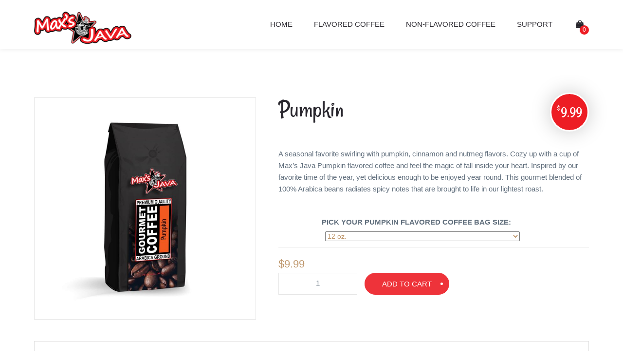

--- FILE ---
content_type: text/html; charset=UTF-8
request_url: https://maxsjava.com/product/buy-gourmet-coffee/pumpkin-coffee/
body_size: 18643
content:

<!doctype html>
<html lang="en-US">
<head>
	<meta charset="UTF-8">
	<meta name="viewport" content="width=device-width, initial-scale=1">
	<link rel="profile" href="https://gmpg.org/xfn/11">
	
	<title>Pumpkin Flavored Coffee - Max&#039;s Java - Gourmet Coffee</title>

<!-- This site is optimized with the Yoast SEO plugin v11.6 - https://yoast.com/wordpress/plugins/seo/ -->
<meta name="description" content="Pumpkin Flavored Coffee flavor is inspired by our favorite time of the year. Max&#039;s Java Pumpkin Flavored Coffee helps you embrace this seasonal favorite."/>
<link rel="canonical" href="https://maxsjava.com/product/gourmet-coffee/pumpkin-coffee/" />
<meta property="og:locale" content="en_US" />
<meta property="og:type" content="article" />
<meta property="og:title" content="Pumpkin Flavored Coffee - Max&#039;s Java - Gourmet Coffee" />
<meta property="og:description" content="Pumpkin Flavored Coffee flavor is inspired by our favorite time of the year. Max&#039;s Java Pumpkin Flavored Coffee helps you embrace this seasonal favorite." />
<meta property="og:url" content="https://maxsjava.com/product/gourmet-coffee/pumpkin-coffee/" />
<meta property="og:site_name" content="Max&#039;s Java" />
<meta property="og:image" content="https://maxsjava.com/wp-content/uploads/2019/06/Pumpkin-Flavored-Coffee.jpg" />
<meta property="og:image:secure_url" content="https://maxsjava.com/wp-content/uploads/2019/06/Pumpkin-Flavored-Coffee.jpg" />
<meta property="og:image:width" content="1404" />
<meta property="og:image:height" content="1404" />
<meta name="twitter:card" content="summary_large_image" />
<meta name="twitter:description" content="Pumpkin Flavored Coffee flavor is inspired by our favorite time of the year. Max&#039;s Java Pumpkin Flavored Coffee helps you embrace this seasonal favorite." />
<meta name="twitter:title" content="Pumpkin Flavored Coffee - Max&#039;s Java - Gourmet Coffee" />
<meta name="twitter:image" content="https://maxsjava.com/wp-content/uploads/2019/06/Pumpkin-Flavored-Coffee.jpg" />
<script type='application/ld+json' class='yoast-schema-graph yoast-schema-graph--main'>{"@context":"https://schema.org","@graph":[{"@type":"WebSite","@id":"https://maxsjava.com/#website","url":"https://maxsjava.com/","name":"Max&#039;s Java","potentialAction":{"@type":"SearchAction","target":"https://maxsjava.com/?s={search_term_string}","query-input":"required name=search_term_string"}},{"@type":"ImageObject","@id":"https://maxsjava.com/product/gourmet-coffee/pumpkin-coffee/#primaryimage","url":"https://maxsjava.com/wp-content/uploads/2019/06/Pumpkin-Flavored-Coffee.jpg","width":1404,"height":1404,"caption":"Pumpkin Flavored Coffee"},{"@type":"WebPage","@id":"https://maxsjava.com/product/gourmet-coffee/pumpkin-coffee/#webpage","url":"https://maxsjava.com/product/gourmet-coffee/pumpkin-coffee/","inLanguage":"en-US","name":"Pumpkin Flavored Coffee - Max&#039;s Java - Gourmet Coffee","isPartOf":{"@id":"https://maxsjava.com/#website"},"primaryImageOfPage":{"@id":"https://maxsjava.com/product/gourmet-coffee/pumpkin-coffee/#primaryimage"},"datePublished":"2019-06-29T18:51:13+00:00","dateModified":"2019-11-05T18:16:25+00:00","description":"Pumpkin Flavored Coffee flavor is inspired by our favorite time of the year. Max's Java Pumpkin Flavored Coffee helps you embrace this seasonal favorite."}]}</script>
<!-- / Yoast SEO plugin. -->

<link rel='dns-prefetch' href='//maps.googleapis.com' />
<link rel='dns-prefetch' href='//fonts.googleapis.com' />
<link rel='dns-prefetch' href='//s.w.org' />
<link rel="alternate" type="application/rss+xml" title="Max&#039;s Java &raquo; Feed" href="https://maxsjava.com/feed/" />
<link rel="alternate" type="application/rss+xml" title="Max&#039;s Java &raquo; Comments Feed" href="https://maxsjava.com/comments/feed/" />
		<script type="text/javascript">
			window._wpemojiSettings = {"baseUrl":"https:\/\/s.w.org\/images\/core\/emoji\/11\/72x72\/","ext":".png","svgUrl":"https:\/\/s.w.org\/images\/core\/emoji\/11\/svg\/","svgExt":".svg","source":{"concatemoji":"https:\/\/maxsjava.com\/wp-includes\/js\/wp-emoji-release.min.js?ver=5.0.10"}};
			!function(a,b,c){function d(a,b){var c=String.fromCharCode;l.clearRect(0,0,k.width,k.height),l.fillText(c.apply(this,a),0,0);var d=k.toDataURL();l.clearRect(0,0,k.width,k.height),l.fillText(c.apply(this,b),0,0);var e=k.toDataURL();return d===e}function e(a){var b;if(!l||!l.fillText)return!1;switch(l.textBaseline="top",l.font="600 32px Arial",a){case"flag":return!(b=d([55356,56826,55356,56819],[55356,56826,8203,55356,56819]))&&(b=d([55356,57332,56128,56423,56128,56418,56128,56421,56128,56430,56128,56423,56128,56447],[55356,57332,8203,56128,56423,8203,56128,56418,8203,56128,56421,8203,56128,56430,8203,56128,56423,8203,56128,56447]),!b);case"emoji":return b=d([55358,56760,9792,65039],[55358,56760,8203,9792,65039]),!b}return!1}function f(a){var c=b.createElement("script");c.src=a,c.defer=c.type="text/javascript",b.getElementsByTagName("head")[0].appendChild(c)}var g,h,i,j,k=b.createElement("canvas"),l=k.getContext&&k.getContext("2d");for(j=Array("flag","emoji"),c.supports={everything:!0,everythingExceptFlag:!0},i=0;i<j.length;i++)c.supports[j[i]]=e(j[i]),c.supports.everything=c.supports.everything&&c.supports[j[i]],"flag"!==j[i]&&(c.supports.everythingExceptFlag=c.supports.everythingExceptFlag&&c.supports[j[i]]);c.supports.everythingExceptFlag=c.supports.everythingExceptFlag&&!c.supports.flag,c.DOMReady=!1,c.readyCallback=function(){c.DOMReady=!0},c.supports.everything||(h=function(){c.readyCallback()},b.addEventListener?(b.addEventListener("DOMContentLoaded",h,!1),a.addEventListener("load",h,!1)):(a.attachEvent("onload",h),b.attachEvent("onreadystatechange",function(){"complete"===b.readyState&&c.readyCallback()})),g=c.source||{},g.concatemoji?f(g.concatemoji):g.wpemoji&&g.twemoji&&(f(g.twemoji),f(g.wpemoji)))}(window,document,window._wpemojiSettings);
		</script>
		<style type="text/css">
img.wp-smiley,
img.emoji {
	display: inline !important;
	border: none !important;
	box-shadow: none !important;
	height: 1em !important;
	width: 1em !important;
	margin: 0 .07em !important;
	vertical-align: -0.1em !important;
	background: none !important;
	padding: 0 !important;
}
</style>
<link rel='stylesheet' id='wp-block-library-css'  href='https://maxsjava.com/wp-includes/css/dist/block-library/style.min.css?ver=5.0.10' type='text/css' media='all' />
<link rel='stylesheet' id='contact-form-7-css'  href='https://maxsjava.com/wp-content/plugins/contact-form-7/includes/css/styles.css?ver=5.1.1' type='text/css' media='all' />
<link rel='stylesheet' id='swin-core-shortcodes-css'  href='https://maxsjava.com/wp-content/plugins/swin-core/assets/front/css/shortcodes.css?ver=1.0.0' type='text/css' media='all' />
<link rel='stylesheet' id='swin-core-elements-css'  href='https://maxsjava.com/wp-content/plugins/swin-core/assets/front/css/elements.css?ver=1.0.0' type='text/css' media='all' />
<link rel='stylesheet' id='swin-core-layout-css'  href='https://maxsjava.com/wp-content/plugins/swin-core/assets/front/css/layout.css?ver=1.0.0' type='text/css' media='all' />
<link rel='stylesheet' id='swin-core-flexslider-css'  href='https://maxsjava.com/wp-content/plugins/swin-core/assets/vendors/flexslider/flexslider.min.css?ver=1.0.0' type='text/css' media='all' />
<link rel='stylesheet' id='swin-core-swipebox-css'  href='https://maxsjava.com/wp-content/plugins/swin-core/assets/vendors/swipebox/css/swipebox.min.css?ver=1.0.0' type='text/css' media='all' />
<link rel='stylesheet' id='swin-core-datepickercss-css'  href='https://maxsjava.com/wp-content/plugins/swin-core/assets/vendors/bootstrap-datepicker/css/bootstrap-datepicker.min.css?ver=1.0.0' type='text/css' media='all' />
<link rel='stylesheet' id='swin-core-mbvimeo-css-css'  href='https://maxsjava.com/wp-content/plugins/swin-core/assets/vendors/jquery.mb.YTPlayer/css/jquery.mb.vimeo_player.min.css?ver=1.0.0' type='text/css' media='all' />
<link rel='stylesheet' id='swin-core-animated-css'  href='https://maxsjava.com/wp-content/plugins/swin-core/assets/vendors/animate.css?ver=1.0.0' type='text/css' media='all' />
<link rel='stylesheet' id='woocommerce-layout-css'  href='https://maxsjava.com/wp-content/plugins/woocommerce/assets/css/woocommerce-layout.css?ver=3.5.5' type='text/css' media='all' />
<link rel='stylesheet' id='woocommerce-smallscreen-css'  href='https://maxsjava.com/wp-content/plugins/woocommerce/assets/css/woocommerce-smallscreen.css?ver=3.5.5' type='text/css' media='only screen and (max-width: 768px)' />
<link rel='stylesheet' id='woocommerce-general-css'  href='https://maxsjava.com/wp-content/plugins/woocommerce/assets/css/woocommerce.css?ver=3.5.5' type='text/css' media='all' />
<style id='woocommerce-inline-inline-css' type='text/css'>
.woocommerce form .form-row .required { visibility: visible; }
</style>
<link rel='stylesheet' id='fooday-style-css'  href='https://maxsjava.com/wp-content/themes/fooday/style.css?ver=1.0.0' type='text/css' media='all' />
<link rel='stylesheet' id='fooday-fonts-css'  href='https://fonts.googleapis.com/css?family=Merriweather+Sans:400,500,700%7CRancho&#038;subset=latin%2Clatin-ext' type='text/css' media='all' />
<link rel='stylesheet' id='fooday-bootstrap-style-css'  href='https://maxsjava.com/wp-content/themes/fooday/assets/vendors/bootstrap/css/bootstrap.min.css?ver=5.0.10' type='text/css' media='all' />
<link rel='stylesheet' id='font-awesome-css'  href='https://maxsjava.com/wp-content/plugins/js_composer/assets/lib/bower/font-awesome/css/font-awesome.min.css?ver=5.6' type='text/css' media='all' />
<link rel='stylesheet' id='font-fooday-css'  href='https://maxsjava.com/wp-content/themes/fooday/assets/fonts/font-fooday/font-icon/style.css?ver=5.0.10' type='text/css' media='all' />
<link rel='stylesheet' id='fooday-slick-css'  href='https://maxsjava.com/wp-content/themes/fooday/assets/vendors/slick/slick.min.css?ver=1.0.0' type='text/css' media='all' />
<link rel='stylesheet' id='fooday-slick-theme-css'  href='https://maxsjava.com/wp-content/themes/fooday/assets/vendors/slick/slick-theme.min.css?ver=1.0.0' type='text/css' media='all' />
<link rel='stylesheet' id='fooday-layout-css'  href='https://maxsjava.com/wp-content/themes/fooday/assets/css/layout.css?ver=1.0.0' type='text/css' media='all' />
<link rel='stylesheet' id='fooday-element-css'  href='https://maxsjava.com/wp-content/themes/fooday/assets/css/element.css?ver=1.0.0' type='text/css' media='all' />
<link rel='stylesheet' id='fooday-widget-css'  href='https://maxsjava.com/wp-content/themes/fooday/assets/css/widget.css?ver=1.0.0' type='text/css' media='all' />
<link rel='stylesheet' id='fooday-responsive-css'  href='https://maxsjava.com/wp-content/themes/fooday/assets/css/responsive.css?ver=1.0.0' type='text/css' media='all' />
<link rel='stylesheet' id='fooday-woocommerce-css'  href='https://maxsjava.com/wp-content/themes/fooday/assets/css/woocommerce.css?ver=1.0.0' type='text/css' media='all' />
<script type='text/javascript' src='https://maxsjava.com/wp-includes/js/jquery/jquery.js?ver=1.12.4'></script>
<script type='text/javascript' src='https://maxsjava.com/wp-includes/js/jquery/jquery-migrate.min.js?ver=1.4.1'></script>
<script type='text/javascript' src='https://maxsjava.com/wp-content/plugins/woocommerce/assets/js/jquery-blockui/jquery.blockUI.min.js?ver=2.70'></script>
<script type='text/javascript'>
/* <![CDATA[ */
var wc_add_to_cart_params = {"ajax_url":"\/wp-admin\/admin-ajax.php","wc_ajax_url":"\/?wc-ajax=%%endpoint%%","i18n_view_cart":"View cart","cart_url":"https:\/\/maxsjava.com\/cart\/","is_cart":"","cart_redirect_after_add":"yes"};
/* ]]> */
</script>
<script type='text/javascript' src='https://maxsjava.com/wp-content/plugins/woocommerce/assets/js/frontend/add-to-cart.min.js?ver=3.5.5'></script>
<script type='text/javascript' src='https://maxsjava.com/wp-content/plugins/js_composer/assets/js/vendors/woocommerce-add-to-cart.js?ver=5.6'></script>
<link rel='https://api.w.org/' href='https://maxsjava.com/wp-json/' />
<link rel="EditURI" type="application/rsd+xml" title="RSD" href="https://maxsjava.com/xmlrpc.php?rsd" />
<link rel="wlwmanifest" type="application/wlwmanifest+xml" href="https://maxsjava.com/wp-includes/wlwmanifest.xml" /> 
<meta name="generator" content="WordPress 5.0.10" />
<meta name="generator" content="WooCommerce 3.5.5" />
<link rel='shortlink' href='https://maxsjava.com/?p=2653' />
<link rel="alternate" type="application/json+oembed" href="https://maxsjava.com/wp-json/oembed/1.0/embed?url=https%3A%2F%2Fmaxsjava.com%2Fproduct%2Fgourmet-coffee%2Fpumpkin-coffee%2F" />
<link rel="alternate" type="text/xml+oembed" href="https://maxsjava.com/wp-json/oembed/1.0/embed?url=https%3A%2F%2Fmaxsjava.com%2Fproduct%2Fgourmet-coffee%2Fpumpkin-coffee%2F&#038;format=xml" />
<!-- Custom Styling -->
<style type="text/css">

				/*Layout Css*/
				#main-nav  li  a:after,
				.header-transparent .header-top.top-layout-02,
				.header-top.top-layout-02,
				.product-single .product-summary .product-price,
				.product-single .product-summary .product-share .socials li a:hover,
				.blog-footer .blog-share .socials li a:hover,
				.ft-fixed-area .reservation-box:before,
				.page-heading,
				.cart-lite .cart-lite-count,
				.wrapper-content .dropdown-cart-lite a.button:not(.ajax_add_to_cart),
				.dropdown-cart-lite .woocommerce-mini-cart__buttons .button{
					background-color: #be966b;
				}
				.product-single #reviews .comment_container .star-rating i,
				.single-product.woocommerce .related.products .woocommerce-Price-amount,
				.blog-footer .blog-tags a:hover,
				.blog-navigation .navi-item a:hover,
				.blog-comment .comment-item .comment-reply a,
				.blog-comment .comment-item .comment-reply i {
					color: #be966b;
				}
				/* Element */
				.swin-btn.btn-transparent:hover,
				.swin-sc-product .cat-wrapper-02 .item .cat-icons:hover .icons,
				.swin-sc-product .cat-wrapper-02 .item.slick-current .cat-icons .icons,
				.swin-sc-product.products-01 .products .item .block-img .btn-link:hover,
				.swin-sc-product.products-01 .products .item .block-img .btn-add-to-cart:hover,
				.swin-sc-product.products-02 .products .item .block-img .btn-link:hover,
				.swin-sc-product.products-02 .products .item .block-img .btn-add-to-cart:hover,
				.swin-sc-title .top-title span:before,
				.swin-sc-title .top-title span:after,
				.swin-sc-title .top-title p:before,
				.swin-sc-title .top-title p:after,
				.swin-sc-title.style-02 .title span:after,
				.swin-sc-title.style-03 .title span:before,
				.swin-sc-title.style-03 .title span:after,
				.swin-sc-iconbox .icon-box-01:hover .wrapper-icon,
				.swin-sc-testimonial .nav-slider .slides li img,
				.swin-sc-testimonial.style-03,
				.swin-btn,
				.swin-sc-product .products .btn-atc,
				.woocommerce div.product form.cart .button,
				.woocommerce div.product form.cart .button,
				.woocommerce-info,
				.woocommerce-message,
				.woocommerce div.product .woocommerce-tabs ul.tabs::before,
				.woocommerce #review_form #respond .form-submit input.button:not(.ajax_add_to_cart),
				#add_payment_method table.cart input.button,
				.woocommerce-cart table.cart input.button,
				.woocommerce-checkout table.cart input.button,
				.woocommerce #respond input#submit,
				.woocommerce a.button:not(.ajax_add_to_cart),
				.woocommerce button.button,
				.woocommerce input.button,
				.wrapper-content .dropdown-cart-lite a.button:not(.ajax_add_to_cart),
				.dropdown-cart-lite .woocommerce-mini-cart__buttons .button {
					border-color: #be966b;
				}
				a, a:hover,
				.text-default,
				blockquote p,
				.socials-nb li a:hover i,
				.pagination-wrapper ul.pagination li a:hover,
				.swin-btn.btn-reverse:hover,
				.swin-btn.btn-reverse:hover span,
				.swin-btn.btn-transparent,
				.swin-btn.btn-transparent span,
				.swin-btn.btn-transparent:hover span,
				.swin-sc-product.products-01.style-01 .cat-wrapper .cat-title,
				.swin-sc-product .cat-wrapper-02 .item .cat-icons:hover .icons,
				.swin-sc-product .cat-wrapper-02 .item.slick-current .cat-icons .icons,
				.swin-sc-product .cat-wrapper-03.cat-images  .item.slick-current .cat-title,
				.swin-sc-product.products-01 .cat-wrapper .slick-dots li button:before,
				.swin-sc-product.products-01 .products .item .price,
				.swin-sc-product.products-01.style-01 .cat-wrapper .cat-title,
				.product-info .author .text,
				.product-info .rating a i,
				.title a:hover,
				.swin-sc-title .top-title,
				.swin-sc-iconbox .icon-box-02 .icons,
				.swin-sc-contact-form .form-group .input-group:hover .input-group-addon,
				.swin-sc-contact-form .form-group .input-group:focus .input-group-addon,
				.swin-sc-timeline.light .nav-slider li a:hover, .swin-sc-timeline .nav-slider li a:focus,
				.swin-sc-timeline.light .nav-slider .flex-active-slide a,
				.swin-sc-video .play-btn,
				.swin-sc-counter .counter-info .number,
				.sc-featured-box .feature-box .box-inner .box-title,
				.sc-featured-box .feature-box .box-inner .title-showcase,
				.swin-sc-testimonial .testi-icon,
				.swin-sc-team-slider .team-item .team-name,
				.swin-sc-event .event-info .event-date,
				.blog-item .blog-info-item.blog-author .name,
				.blog-item .blog-info-item p a,
				.blog-item .blog-title a:hover,
				.blog-item .blog-readmore a:hover,
				div.swin-blog-single blockquote p,
				.audio-format .audiojs .play-pause p.play:before,
				.audio-format .audiojs .play-pause p.pause:before,
				.pagination li span.active,
				.swin-sc-iconbox .icon-box-01:hover,
				.woocommerce .star-rating,
				.pagination-wrapper ul.pagination li a:hover,
				.widget_tag_cloud .tagcloud a:hover,
				.widget-recent-post .swin-media .heading:hover,
				.widget-gallery.carousel .slick-dots li button:before,
				.page-content #page-sidebar .widget_recent_comments ul li a:hover,
				.page-content #page-sidebar .widget_recent_entries ul li a:hover,
				.page-content #page-sidebar .widget_categories ul li a:hover,
				.page-content #page-sidebar .widget_archive ul li a:hover,
				.page-content #page-sidebar .widget_nav_menu ul li a:hover, 
				.page-content #page-sidebar .widget_archive ul li a:hover,  
				.page-content #page-sidebar .widget_links ul li a:hover, 
				.page-content #page-sidebar .widget_pages ul li a:hover, 
				.page-content #page-sidebar .widget_meta ul li a:hover, 
				.page-content #page-sidebar .widget_rss ul li a:hover,
				.page-content #page-sidebar .widget_rss ul li a:hover,
				.widget_categories .cat-item:hover a,
				.blog-navigation .navi-item a:hover span,
				.blog-footer .blog-tags a:hover, 
				.blog-footer .blog-category a:hover,
				.woocommerce nav.woocommerce-pagination ul li span.current,
				.woocommerce nav.woocommerce-pagination ul .page-numbers:hover,
				.woocommerce-page ul.products li.product .woocommerce-loop-product__title:hover,
				.woocommerce ul.products li.product .star-rating,
				.product-single #reviews .comment_container .star-rating i,
				.woocommerce .woocommerce-product-rating,
				.single-product .product_meta a:hover,
				.woocommerce-info:before,
				.woocommerce-message:before,
				.woocommerce-info a,
				.woocommerce-message a,
				.woocommerce .star-rating,
				.woocommerce #review_form #respond .stars a{
					color: #be966b;
				}
				.swin-btn,
				.socials li a:hover,
				.ft-fixed-area .reservation-box,
				.swin-btn:focus,
				.swin-btn.btn-reverse:hover:after,
				.swin-btn.btn-transparent:after,
				.swin-btn.btn-transparent:hover:before,
				.swin-sc-product .cat-wrapper-02 .item.slick-active.slick-current:after,
				.swin-sc-product .cat-wrapper-02 .item.slick-active.slick-current:after,
				.swin-sc-product .cat-wrapper-02 .item.slick-active:hover:after,
				.swin-sc-product .products .item  .on-sale,
				.swin-sc-product.products-01 .products .item .block-img .btn-link:hover,
				.swin-sc-product.products-01 .products .item .block-img .btn-add-to-cart:hover,
				.swin-sc-product .products .btn-atc,
				.swin-sc-product.products-02 .products .item .block-img .btn-link:hover,
				.swin-sc-product.products-02 .products .item .block-img .btn-add-to-cart:hover,
				.swin-sc-title .top-title:before,
				.swin-sc-title .top-title:after,
				.swin-sc-title.style-02 .title:before,
				.swin-sc-title.style-02 .title:after,
				.swin-sc-title.style-03 .title:before,
				.swin-sc-title.style-03 .title:after,
				.swin-sc-iconbox .icon-box-02:hover .number,
				.swin-sc-contact .item:hover .wrapper-icon,
				.swin-sc-timeline .nav-slider li a:hover:before,
				.swin-sc-timeline .nav-slider li a:focus:before,
				.swin-sc-timeline .nav-slider .flex-active-slide a:before,
				.swin-sc-timeline .img-effect .magnific-item,
				.swin-sc-isotope .grid-item .view-lightbox:hover,
				.swin-sc-isotope .grid-item .view-more:hover,
				.swin-sc-team-slider .team-item.slick-current + .slick-active .team-img:before,
				.swin-sc-event .event-countdown .event-img:after,
				.blog-item:after,
				.blog-item .blog-date,
				.single-product.woocommerce .page-content div.product p.price .woocommerce-Price-amount,
				.single-product.woocommerce .page-content div.product p.price ins .woocommerce-Price-amount,
				.woocommerce div.product form.cart .button,
				.woocommerce ul.products li.product:after,
				.woocommerce-page ul.products li.product:after,
				.woocommerce span.onsale,
				.product-single .product-summary .product-price,
				.swin-sc-product.products-01.style-07 .products .item .block-img .price,
				.product-single .product-summary .product-share .socials li a:hover,
				.single-product.woocommerce .page-content div.product p.price .woocommerce-Price-amount,
				.single-product.woocommerce div.product p.price ins .woocommerce-Price-amount,
				.woocommerce div.product form.cart .button,
				.woocommerce #review_form #respond .form-submit input.button:not(.ajax_add_to_cart),
				#add_payment_method table.cart input.button,
				.woocommerce-cart table.cart input.button,
				.woocommerce-checkout table.cart input.button,
				.woocommerce #respond input#submit,
				.woocommerce a.button:not(.ajax_add_to_cart),
				.woocommerce button.button,
				.woocommerce input.button,
				.woocommerce #review_form #respond .form-submit input.button:hover,
				#add_payment_method table.cart input.button:hover,
				.woocommerce-cart table.cart input.button:hover,
				.woocommerce-checkout table.cart input.button:hover,
				.woocommerce input.button:hover,
				.woocommerce #respond input#submit.alt,
				.woocommerce a.button.alt,
				.woocommerce button.button.alt,
				.woocommerce input.button.alt,
				.woocommerce #respond input#submit.alt:hover,
				.woocommerce a.button.alt:hover,
				.woocommerce button.button.alt:hover,
				.woocommerce input.button.alt:hover,
				.woocommerce #respond input#submit:hover,
				.woocommerce #respond input#submit.disabled:hover,
				.woocommerce #respond input#submit:disabled:hover,
				.woocommerce #respond input#submit[disabled]:disabled:hover,
				.woocommerce a.button.disabled:hover,
				.woocommerce a.button:disabled:hover,
				.woocommerce a.button[disabled]:disabled:hover,
				.woocommerce button.button.disabled:hover,
				.woocommerce button.button:disabled:hover,
				.woocommerce button.button[disabled]:disabled:hover,
				.woocommerce input.button.disabled:hover,
				.woocommerce input.button:disabled:hover,
				.woocommerce input.button[disabled]:disabled:hover,
				.woocommerce input.button:hover{
					background-color: #be966b;
				}
				.swin-sc-video .play-btn:hover,
				.audio-format .audiojs .progress,
				.block-circle,
				.wpcf7-submit:hover,
				.widget_categories .cat-item a::before,
				.blog-share .socials li a:hover,
				#totop,
				.datepicker table tr td.active.active,
				.datepicker table tr td.active.disabled,
				.datepicker table tr td.active.disabled.active,
				.datepicker table tr td.active.disabled.disabled,
				.datepicker table tr td.active.disabled:active,
				.datepicker table tr td.active.disabled:hover,
				.datepicker table tr td.active.disabled.active:hover,
				.datepicker table tr td.active.disabled.disabled:hover,
				.datepicker table tr td.active.disabled:hover:active,
				.datepicker table tr td.active.disabled:hover:hover,
				.datepicker table tr td.active.disabled[disabled]:hover,
				.datepicker table tr td.active.disabled[disabled],
				.datepicker table tr td.active:active,
				.datepicker table tr td.active:hover,
				.datepicker table tr td.active.active:hover,
				.datepicker table tr td.active.disabled:hover,
				.datepicker table tr td.active:hover:active,
				.datepicker table tr td.active:hover:hover,
				.datepicker table tr td.active[disabled]:hover,
				.datepicker table tr td.active[disabled] {
					background: #be966b;
				}
				.swin-sc-event .event-countdown:hover {
					box-shadow: 0 0 10px #be966b;
				}
				.subscribe-section .mc4wp-form-fields button {
					color: #be966b !important;
				}
				.woocommerce div.product .woocommerce-tabs ul.tabs li.active {
					border-color: #be966b;
					border-bottom-color: transparent;
				}
				.footer-main .swin-widget .widget-title{
					color: #be966b;
					border-color : #be966b;
				}
			</style>
	<noscript><style>.woocommerce-product-gallery{ opacity: 1 !important; }</style></noscript>
			<style type="text/css">.recentcomments a{display:inline !important;padding:0 !important;margin:0 !important;}</style>
		<meta name="generator" content="Powered by WPBakery Page Builder - drag and drop page builder for WordPress."/>
<!--[if lte IE 9]><link rel="stylesheet" type="text/css" href="https://maxsjava.com/wp-content/plugins/js_composer/assets/css/vc_lte_ie9.min.css" media="screen"><![endif]--><link rel="icon" href="https://maxsjava.com/wp-content/uploads/2019/10/cropped-favicon-2-32x32.png" sizes="32x32" />
<link rel="icon" href="https://maxsjava.com/wp-content/uploads/2019/10/cropped-favicon-2-192x192.png" sizes="192x192" />
<link rel="apple-touch-icon-precomposed" href="https://maxsjava.com/wp-content/uploads/2019/10/cropped-favicon-2-180x180.png" />
<meta name="msapplication-TileImage" content="https://maxsjava.com/wp-content/uploads/2019/10/cropped-favicon-2-270x270.png" />
		<style type="text/css" id="wp-custom-css">
			.widget-icon-box .icon i.fa-envelope {
    font-size: 18px;
}


.widget-icon-box .box-item .icon {
    width: 40px;
    height: 50px;
    float: left;
    text-align: center;
    line-height: 1px;
}



#main-nav li a::after, .header-transparent .header-top.top-layout-02, .header-top.top-layout-02, .product-single .product-summary .product-price, .product-single .product-summary .product-share .socials li a:hover, .blog-footer .blog-share .socials li a:hover, .ft-fixed-area .reservation-box::before, .page-heading, .cart-lite .cart-lite-count, .wrapper-content .dropdown-cart-lite a.button:not(.ajax_add_to_cart), .dropdown-cart-lite .woocommerce-mini-cart__buttons .button {
    background-color: #ed1d24;
}



.header-main .logo {
    position: absolute;
    top: 57%;
    -webkit-transform: translate(0%, -50%);
    transform: translate(0%, -50%);
}






.woocommerce ul.products li.product .add_to_cart_button, .woocommerce ul.products li.product .added_to_cart {
    background: #be966b;
    color: #fff;
    font-weight: 400;
    font-size: 15px;
	  border-radius: 35px;
    height: 42px;
    border: 10px solid #be966b;
}

.woocommerce ul.products li.product .add_to_cart_button:hover, .woocommerce ul.products li.product .add_to_cart_button.added, .woocommerce ul.products li.product .added_to_cart:hover {
    color: #fff;
	  box-shadow: 0 0 10px 0 rgba(0, 0, 0, 0.2);
}



.single-product.woocommerce div.product .summary p.price, .single-product.woocommerce div.product .summary span.price {
    color: #be966b;
    font-size: 1.1em;
    margin-bottom: 20px;
}



.wrapper-content table, .comment-content table {

    border-collapse: collapse;
    border-spacing: 0;
    font-size: 15px;
    line-height: 2;
    color: #be966b;
    margin-left: -90px;
}

.woocommerce div.product form.cart .reset_variations {
    color: #fff;
}


.woocommerce-product-details__short-description {
    margin-bottom: -15px;
}

.header-main {
    height: 100px;
    transition: all 0.3s ease;
    box-shadow: 0 0 10px 0 rgba(0, 0, 0, 0.1);
}

.single-product.woocommerce div.product .summary p.price, .single-product.woocommerce div.product .summary span.price {
    color: #be966b;
    font-size: 1.5em;
}


/*  SECTIONS  */
.section {
	clear: both;
	padding: 15px;
	margin: 0px;
	  border-style: solid;
    border-width: 1px 1px 1px 1px;
	border-color: #e1e0e0
}

/*  COLUMN SETUP  */
.col {
	display: block;
	float:left;
	margin: 1% 0 1% 1.6%;
}
.col:first-child { margin-left: 0; }

/*  GROUPING  */
.group:before,
.group:after { content:""; display:table; }
.group:after { clear:both;}
.group { zoom:1; /* For IE 6/7 */ }

/*  GRID OF FIVE  */
.span_5_of_5 {
	width: 100%;
}
.span_4_of_5 {
	width: 79.68%;
}
.span_3_of_5 {
	width: 59.36%;
}
.span_2_of_5 {
	width: 39.04%;
}
.span_1_of_5 {
	width: 18.72%;
}

@media only screen and (max-width: 400px) {
.only_desktop { display: none !important; }}


.swin-sc-banner .banner-featured-img .banner-content {
    padding: 75px 5px 55px;
        padding-top: 75px;
        padding-right: 5px;
        padding-bottom: 55px;
        padding-left: 5px;
}


.section1{
    border-color: #fff;
}


.woocommerce ul.products li.product .woocommerce-loop-category__title, .woocommerce ul.products li.product .woocommerce-loop-product__title, .woocommerce ul.products li.product h3 {
    font-size: 29px;
}



 /* Container holding the image and the text */
.maxsjava {
  position: relative;
  text-align: left;
  color: white;
}

/* Bottom left text */
.bottom-left {
  position: absolute;
  bottom: 4px;
  left: 16px;
}

/* Top left text */
.top-left {
  position: absolute;
  top: 28px;
  left: 26px;
}

/* Top right text */
.top-right {
  position: absolute;
  top: 8px;
  right: 16px;
}

/* Bottom right text */
.bottom-right {
  position: absolute;
  bottom: 8px;
  right: 16px;
}

/* Centered text */
.centered {
  position: absolute;
  top: 40%;
  left: 25%;
  transform: translate(-50%, -50%);
		text-shadow: 3px 3px #000000;

} 


.page-404 .img-main {
    width: 37%;
	bottom: 20%;
}

.swin-sc-product.products-01.style-07 .products .item .img-wrap {
background-color: white;
	border: 3px solid #ccc;
	}


.swin-btn, .socials li a:hover, .ft-fixed-area .reservation-box, .swin-btn:focus, .swin-btn.btn-reverse:hover::after, .swin-btn.btn-transparent::after, .swin-btn.btn-transparent:hover::before, .swin-sc-product .cat-wrapper-02 .item.slick-active.slick-current::after, .swin-sc-product .cat-wrapper-02 .item.slick-active.slick-current::after, .swin-sc-product .cat-wrapper-02 .item.slick-active:hover::after, .swin-sc-product .products .item .on-sale, .swin-sc-product.products-01 .products .item .block-img .btn-link:hover, .swin-sc-product.products-01 .products .item .block-img .btn-add-to-cart:hover, .swin-sc-product .products .btn-atc, .swin-sc-product.products-02 .products .item .block-img .btn-link:hover, .swin-sc-product.products-02 .products .item .block-img .btn-add-to-cart:hover, .swin-sc-title .top-title::before, .swin-sc-title .top-title::after, .swin-sc-title.style-02 .title::before, .swin-sc-title.style-02 .title::after, .swin-sc-title.style-03 .title::before, .swin-sc-title.style-03 .title::after, .swin-sc-iconbox .icon-box-02:hover .number, .swin-sc-contact .item:hover .wrapper-icon, .swin-sc-timeline .nav-slider li a:hover::before, .swin-sc-timeline .nav-slider li a:focus::before, .swin-sc-timeline .nav-slider .flex-active-slide a::before, .swin-sc-timeline .img-effect .magnific-item, .swin-sc-isotope .grid-item .view-lightbox:hover, .swin-sc-isotope .grid-item .view-more:hover, .swin-sc-team-slider .team-item.slick-current + .slick-active .team-img::before, .swin-sc-event .event-countdown .event-img::after, .blog-item::after, .blog-item .blog-date, .single-product.woocommerce .page-content div.product p.price .woocommerce-Price-amount, .single-product.woocommerce .page-content div.product p.price ins .woocommerce-Price-amount, .woocommerce div.product form.cart .button, .woocommerce ul.products li.product::after, .woocommerce-page ul.products li.product::after, .woocommerce span.onsale, .product-single .product-summary .product-price, .swin-sc-product.products-01.style-07 .products .item .block-img .price, .product-single .product-summary .product-share .socials li a:hover, .single-product.woocommerce .page-content div.product p.price .woocommerce-Price-amount, .single-product.woocommerce div.product p.price ins .woocommerce-Price-amount, .woocommerce div.product form.cart .button, .woocommerce #review_form #respond .form-submit input.button:not(.ajax_add_to_cart), #add_payment_method table.cart input.button, .woocommerce-cart table.cart input.button, .woocommerce-checkout table.cart input.button, .woocommerce #respond input#submit, .woocommerce a.button:not(.ajax_add_to_cart), .woocommerce button.button, .woocommerce input.button, .woocommerce #review_form #respond .form-submit input.button:hover, #add_payment_method table.cart input.button:hover, .woocommerce-cart table.cart input.button:hover, .woocommerce-checkout table.cart input.button:hover, .woocommerce input.button:hover, .woocommerce #respond input#submit.alt, .woocommerce a.button.alt, .woocommerce button.button.alt, .woocommerce input.button.alt, .woocommerce #respond input#submit.alt:hover, .woocommerce a.button.alt:hover, .woocommerce button.button.alt:hover, .woocommerce input.button.alt:hover, .woocommerce #respond input#submit:hover, .woocommerce #respond input#submit.disabled:hover, .woocommerce #respond input#submit:disabled:hover, .woocommerce #respond input#submit[disabled]:disabled:hover, .woocommerce a.button.disabled:hover, .woocommerce a.button:disabled:hover, .woocommerce a.button[disabled]:disabled:hover, .woocommerce button.button.disabled:hover, .woocommerce button.button:disabled:hover, .woocommerce button.button[disabled]:disabled:hover, .woocommerce input.button.disabled:hover, .woocommerce input.button:disabled:hover, .woocommerce input.button[disabled]:disabled:hover, .woocommerce input.button:hover {
    background-color: 
    #ed1d24;
}

.swin-btn.btn-transparent:hover, .swin-sc-product .cat-wrapper-02 .item .cat-icons:hover .icons, .swin-sc-product .cat-wrapper-02 .item.slick-current .cat-icons .icons, .swin-sc-product.products-01 .products .item .block-img .btn-link:hover, .swin-sc-product.products-01 .products .item .block-img .btn-add-to-cart:hover, .swin-sc-product.products-02 .products .item .block-img .btn-link:hover, .swin-sc-product.products-02 .products .item .block-img .btn-add-to-cart:hover, .swin-sc-title .top-title span::before, .swin-sc-title .top-title span::after, .swin-sc-title .top-title p::before, .swin-sc-title .top-title p::after, .swin-sc-title.style-02 .title span::after, .swin-sc-title.style-03 .title span::before, .swin-sc-title.style-03 .title span::after, .swin-sc-iconbox .icon-box-01:hover .wrapper-icon, .swin-sc-testimonial .nav-slider .slides li img, .swin-sc-testimonial.style-03, .swin-btn, .swin-sc-product .products .btn-atc, .woocommerce div.product form.cart .button, .woocommerce div.product form.cart .button, .woocommerce-info, .woocommerce-message, .woocommerce div.product .woocommerce-tabs ul.tabs::before, .woocommerce #review_form #respond .form-submit input.button:not(.ajax_add_to_cart), #add_payment_method table.cart input.button, .woocommerce-cart table.cart input.button, .woocommerce-checkout table.cart input.button, .woocommerce #respond input#submit, .woocommerce a.button:not(.ajax_add_to_cart), .woocommerce button.button, .woocommerce input.button, .wrapper-content .dropdown-cart-lite a.button:not(.ajax_add_to_cart), .dropdown-cart-lite .woocommerce-mini-cart__buttons .button {
    border-color: 
    #ed1d24;
}

.mark, mark {
    padding: .2em;
    background-color: 
    #fff;
}


body {

    font-family: "Helvetica Neue",Helvetica,Arial,sans-serif;
    font-size: 14.5px;
}

#add_payment_method .wc-proceed-to-checkout a.checkout-button, .woocommerce-cart .wc-proceed-to-checkout a.checkout-button, .woocommerce-checkout .wc-proceed-to-checkout a.checkout-button {
    font-size: .9em;
}

#add_payment_method #payment .payment_method_paypal .about_paypal, .woocommerce-cart #payment .payment_method_paypal .about_paypal, .woocommerce-checkout #payment .payment_method_paypal .about_paypal {
    margin-left: 8px;
	  line-height: 42px;
}

#add_payment_method #payment .payment_method_paypal img, .woocommerce-cart #payment .payment_method_paypal img, .woocommerce-checkout #payment .payment_method_paypal img {

    max-height: 35px;
    vertical-align: middle;
}






  @media screen and (min-width: 0px) and (max-width: 700px) {
      #div-mobile {    display: block;  }
      #div-desktop {    display: none;  }
    }

    @media screen and (min-width: 701px) and (max-width: 3000px) {
      #div-mobile {    display: none;  }
      #div-desktop {    display: block;  }

}

.mark, mark {

    padding: .2em;
    background-color: #fff0;
}		</style>
	<noscript><style type="text/css"> .wpb_animate_when_almost_visible { opacity: 1; }</style></noscript><!-- WooCommerce Google Analytics Integration -->
		<script type='text/javascript'>
			var gaProperty = 'UA-152628859-1';
			var disableStr = 'ga-disable-' + gaProperty;
			if ( document.cookie.indexOf( disableStr + '=true' ) > -1 ) {
				window[disableStr] = true;
			}
			function gaOptout() {
				document.cookie = disableStr + '=true; expires=Thu, 31 Dec 2099 23:59:59 UTC; path=/';
				window[disableStr] = true;
			}
		</script>
		<script type='text/javascript'>(function(i,s,o,g,r,a,m){i['GoogleAnalyticsObject']=r;i[r]=i[r]||function(){
		(i[r].q=i[r].q||[]).push(arguments)},i[r].l=1*new Date();a=s.createElement(o),
		m=s.getElementsByTagName(o)[0];a.async=1;a.src=g;m.parentNode.insertBefore(a,m)
		})(window,document,'script', '//www.google-analytics.com/analytics.js','ga');ga( 'create', 'UA-152628859-1', 'auto' );ga( 'set', 'anonymizeIp', true );
		ga( 'set', 'dimension1', 'no' );
ga( 'require', 'ec' );</script>
		<!-- /WooCommerce Google Analytics Integration --></head>

<body data-rsssl=1 class="product-template-default single single-product postid-2653 woocommerce woocommerce-page woocommerce-no-js sticky-enable  wpb-js-composer js-comp-ver-5.6 vc_responsive">
	<div id="html-content" class="wrapper-content">
		<header class="header topbar-off ">

	
	<div class="header-main">
		<div class="container">
			<div class="open-offcanvas">&#9776;</div>

			<div class="utility-nav">
												<div class="cart-lite nav pull-right">
					<div class="nav-item dropdown">
						<div class="cart-lite-wrap">
							<a href="https://maxsjava.com/cart/" class="nav-link cart-lite-counts" data-toggle="dropdown" title="View your shopping cart">
								<i class="cart-lite-icon fa fa-shopping-bag"></i>
								<span class="cart-lite-count">
									0								</span>
							</a>
							<div class="dropdown-menu dropdown-cart-lite">
								

	<p class="woocommerce-mini-cart__empty-message">No products in the cart.</p>



			<script>
			(function($) {
				$( document.body ).on( 'click', '.remove', function() {
					ga( 'ec:addProduct', {
						'id': ($(this).data('product_sku')) ? ($(this).data('product_sku')) : ('#' + $(this).data('product_id')),
						'quantity': $(this).parent().parent().find( '.qty' ).val() ? $(this).parent().parent().find( '.qty' ).val() : '1',
					} );
					ga( 'ec:setAction', 'remove' );
					ga( 'send', 'event', 'UX', 'click', 'remove from cart' );
				});
			})(jQuery);
			</script>
									</div>
						</div>
					</div>
				</div>
							</div>

			<!-- header logo -->
			<div class="header-logo">
				<a href="https://maxsjava.com" class="logo logo-text">
					<img class="logo-sticky" src="https://maxsjava.com/wp-content/uploads/2019/02/maxs-java-gourmet-flavored-coffee-logo-mobile.png" alt="Max&#039;s Java"><img class="logo-trans" src="https://maxsjava.com/wp-content/uploads/2019/02/maxs-java-gourmet-flavored-coffee-logo-mobile.png" alt="Max&#039;s Java">				</a>
			</div>

			<!-- main menu -->
			<nav id="main-nav-offcanvas" class="main-nav-wrapper">
				<div class="close-offcanvas-wrapper"><span class="close-offcanvas">x</span></div>
				<div class="main-nav">
					<ul id="main-nav" class="main-nav-menu nav nav-pills"><li id="menu-item-2249" class="menu-item menu-item-type-post_type menu-item-object-page menu-item-home menu-item-2249" ><a class="main-text"  href="https://maxsjava.com/">Home</a></li>
<li id="menu-item-2504" class="menu-item menu-item-type-post_type menu-item-object-page menu-item-2504" ><a class="main-text"  href="https://maxsjava.com/flavored-coffee/">Flavored Coffee</a></li>
<li id="menu-item-2503" class="menu-item menu-item-type-post_type menu-item-object-page menu-item-2503" ><a class="main-text"  href="https://maxsjava.com/non-flavored-coffee/">Non-Flavored Coffee</a></li>
<li id="menu-item-2259" class="menu-item menu-item-type-post_type menu-item-object-page menu-item-has-children menu-item-2259 dropdown menu-item-depth1" ><a class="dropdown-toggle "  href="https://maxsjava.com/support/"><i class="fa fa-angle-down btn-open-dropdown"></i>Support</a><ul class="dropdown-menu">	<li id="menu-item-2185" class="menu-item menu-item-type-post_type menu-item-object-page menu-item-2185" ><a class="dropdown-text"  href="https://maxsjava.com/about/">ABOUT</a></li>
	<li id="menu-item-2258" class="menu-item menu-item-type-post_type menu-item-object-page menu-item-2258" ><a class="dropdown-text"  href="https://maxsjava.com/faq/">FAQ</a></li>
	<li id="menu-item-2275" class="menu-item menu-item-type-post_type menu-item-object-page menu-item-2275" ><a class="dropdown-text"  href="https://maxsjava.com/privacy/">PRIVACY</a></li>
	<li id="menu-item-2253" class="menu-item menu-item-type-post_type menu-item-object-page menu-item-2253" ><a class="dropdown-text"  href="https://maxsjava.com/terms/">﻿TERMS</a></li>
	<li id="menu-item-126" class="menu-item menu-item-type-post_type menu-item-object-page menu-item-126" ><a class="dropdown-text"  href="https://maxsjava.com/contact/">CONTACT</a></li>
	<li id="menu-item-3305" class="menu-item menu-item-type-post_type menu-item-object-page menu-item-3305" ><a class="dropdown-text"  href="https://maxsjava.com/my-account-2-2/">ACCOUNT</a></li>
	<li id="menu-item-2505" class="menu-item menu-item-type-post_type menu-item-object-page menu-item-2505" ><a class="dropdown-text"  href="https://maxsjava.com/cart/">CART</a></li>
</ul></li>
</ul>				</div>
			</nav>

		</div>
	</div>

</header>
		<div class="page-container">
									<div class="page-content">

<div class="single-page none">
	<div class="container">
		<div class="row">
			<!-- content -->
			<div id="page-content" class="page-main col-md-12">
				<div id="primary" class="content-area"><main id="main" class="site-main" role="main">
					
						<div class="woocommerce-notices-wrapper"></div><div id="product-2653" class="post-2653 product type-product status-publish has-post-thumbnail product_cat-gourmet-coffee product_cat-flavored-coffee first instock shipping-taxable purchasable product-type-variable">

	<div class="woocommerce-product-gallery woocommerce-product-gallery--with-images woocommerce-product-gallery--columns-4 images" data-columns="4" style="opacity: 0; transition: opacity .25s ease-in-out;">
	<figure class="woocommerce-product-gallery__wrapper">
		<div data-thumb="https://maxsjava.com/wp-content/uploads/2019/06/Pumpkin-Flavored-Coffee-100x100.jpg" class="woocommerce-product-gallery__image"><a href="https://maxsjava.com/wp-content/uploads/2019/06/Pumpkin-Flavored-Coffee.jpg"><img width="702" height="702" src="https://maxsjava.com/wp-content/uploads/2019/06/Pumpkin-Flavored-Coffee-702x702.jpg" class="wp-post-image" alt="Pumpkin Flavored Coffee" title="Pumpkin Flavored Coffee" data-caption="" data-src="https://maxsjava.com/wp-content/uploads/2019/06/Pumpkin-Flavored-Coffee.jpg" data-large_image="https://maxsjava.com/wp-content/uploads/2019/06/Pumpkin-Flavored-Coffee.jpg" data-large_image_width="1404" data-large_image_height="1404" srcset="https://maxsjava.com/wp-content/uploads/2019/06/Pumpkin-Flavored-Coffee-702x702.jpg 702w, https://maxsjava.com/wp-content/uploads/2019/06/Pumpkin-Flavored-Coffee-150x150.jpg 150w, https://maxsjava.com/wp-content/uploads/2019/06/Pumpkin-Flavored-Coffee-300x300.jpg 300w, https://maxsjava.com/wp-content/uploads/2019/06/Pumpkin-Flavored-Coffee-768x768.jpg 768w, https://maxsjava.com/wp-content/uploads/2019/06/Pumpkin-Flavored-Coffee-1024x1024.jpg 1024w, https://maxsjava.com/wp-content/uploads/2019/06/Pumpkin-Flavored-Coffee-351x351.jpg 351w, https://maxsjava.com/wp-content/uploads/2019/06/Pumpkin-Flavored-Coffee-100x100.jpg 100w, https://maxsjava.com/wp-content/uploads/2019/06/Pumpkin-Flavored-Coffee.jpg 1404w" sizes="(max-width: 702px) 100vw, 702px" /></a></div>	</figure>
</div>

	<div class="summary entry-summary">
		<h1 class="product_title entry-title">Pumpkin</h1><p class="price"><span class="woocommerce-Price-amount amount"><span class="woocommerce-Price-currencySymbol">&#36;</span>9.99</span></p>
<div class="woocommerce-product-details__short-description">
	<p></br></p>
<p>A seasonal favorite swirling with pumpkin, cinnamon and nutmeg flavors.  Cozy up with a cup of Max’s Java Pumpkin flavored coffee and feel the magic of fall inside your heart. Inspired by our favorite time of the year, yet delicious enough to be enjoyed year round. This gourmet blended of 100% Arabica beans radiates spicy notes that are brought to life in our lightest roast.</p>
<p></BR></p>
<p style="margin-left:14%;"><strong>PICK YOUR PUMPKIN FLAVORED COFFEE BAG SIZE:</strong></P></p>
</div>

<form class="variations_form cart" action="https://maxsjava.com/product/gourmet-coffee/pumpkin-coffee/" method="post" enctype='multipart/form-data' data-product_id="2653" data-product_variations="[{&quot;attributes&quot;:{&quot;attribute_size&quot;:&quot;12 oz.&quot;},&quot;availability_html&quot;:&quot;&quot;,&quot;backorders_allowed&quot;:false,&quot;dimensions&quot;:{&quot;length&quot;:&quot;&quot;,&quot;width&quot;:&quot;&quot;,&quot;height&quot;:&quot;&quot;},&quot;dimensions_html&quot;:&quot;N\/A&quot;,&quot;display_price&quot;:9.99,&quot;display_regular_price&quot;:9.99,&quot;image&quot;:{&quot;title&quot;:&quot;Pumpkin Flavored Coffee&quot;,&quot;caption&quot;:&quot;&quot;,&quot;url&quot;:&quot;https:\/\/maxsjava.com\/wp-content\/uploads\/2019\/06\/Pumpkin-Flavored-Coffee.jpg&quot;,&quot;alt&quot;:&quot;Pumpkin Flavored Coffee&quot;,&quot;src&quot;:&quot;https:\/\/maxsjava.com\/wp-content\/uploads\/2019\/06\/Pumpkin-Flavored-Coffee-702x702.jpg&quot;,&quot;srcset&quot;:&quot;https:\/\/maxsjava.com\/wp-content\/uploads\/2019\/06\/Pumpkin-Flavored-Coffee-702x702.jpg 702w, https:\/\/maxsjava.com\/wp-content\/uploads\/2019\/06\/Pumpkin-Flavored-Coffee-150x150.jpg 150w, https:\/\/maxsjava.com\/wp-content\/uploads\/2019\/06\/Pumpkin-Flavored-Coffee-300x300.jpg 300w, https:\/\/maxsjava.com\/wp-content\/uploads\/2019\/06\/Pumpkin-Flavored-Coffee-768x768.jpg 768w, https:\/\/maxsjava.com\/wp-content\/uploads\/2019\/06\/Pumpkin-Flavored-Coffee-1024x1024.jpg 1024w, https:\/\/maxsjava.com\/wp-content\/uploads\/2019\/06\/Pumpkin-Flavored-Coffee-351x351.jpg 351w, https:\/\/maxsjava.com\/wp-content\/uploads\/2019\/06\/Pumpkin-Flavored-Coffee-100x100.jpg 100w, https:\/\/maxsjava.com\/wp-content\/uploads\/2019\/06\/Pumpkin-Flavored-Coffee.jpg 1404w&quot;,&quot;sizes&quot;:&quot;(max-width: 702px) 100vw, 702px&quot;,&quot;full_src&quot;:&quot;https:\/\/maxsjava.com\/wp-content\/uploads\/2019\/06\/Pumpkin-Flavored-Coffee.jpg&quot;,&quot;full_src_w&quot;:1404,&quot;full_src_h&quot;:1404,&quot;gallery_thumbnail_src&quot;:&quot;https:\/\/maxsjava.com\/wp-content\/uploads\/2019\/06\/Pumpkin-Flavored-Coffee-100x100.jpg&quot;,&quot;gallery_thumbnail_src_w&quot;:100,&quot;gallery_thumbnail_src_h&quot;:100,&quot;thumb_src&quot;:&quot;https:\/\/maxsjava.com\/wp-content\/uploads\/2019\/06\/Pumpkin-Flavored-Coffee-351x351.jpg&quot;,&quot;thumb_src_w&quot;:351,&quot;thumb_src_h&quot;:351,&quot;src_w&quot;:702,&quot;src_h&quot;:702},&quot;image_id&quot;:&quot;2596&quot;,&quot;is_downloadable&quot;:false,&quot;is_in_stock&quot;:true,&quot;is_purchasable&quot;:true,&quot;is_sold_individually&quot;:&quot;no&quot;,&quot;is_virtual&quot;:false,&quot;max_qty&quot;:&quot;&quot;,&quot;min_qty&quot;:1,&quot;price_html&quot;:&quot;&lt;span class=\&quot;price\&quot;&gt;&lt;span class=\&quot;woocommerce-Price-amount amount\&quot;&gt;&lt;span class=\&quot;woocommerce-Price-currencySymbol\&quot;&gt;&amp;#36;&lt;\/span&gt;9.99&lt;\/span&gt;&lt;\/span&gt;&quot;,&quot;sku&quot;:&quot;FLAV-PUMPKIN-12OZ&quot;,&quot;variation_description&quot;:&quot;&quot;,&quot;variation_id&quot;:2654,&quot;variation_is_active&quot;:true,&quot;variation_is_visible&quot;:true,&quot;weight&quot;:&quot;12&quot;,&quot;weight_html&quot;:&quot;12 oz&quot;},{&quot;attributes&quot;:{&quot;attribute_size&quot;:&quot;16 oz.&quot;},&quot;availability_html&quot;:&quot;&quot;,&quot;backorders_allowed&quot;:false,&quot;dimensions&quot;:{&quot;length&quot;:&quot;&quot;,&quot;width&quot;:&quot;&quot;,&quot;height&quot;:&quot;&quot;},&quot;dimensions_html&quot;:&quot;N\/A&quot;,&quot;display_price&quot;:12.99,&quot;display_regular_price&quot;:12.99,&quot;image&quot;:{&quot;title&quot;:&quot;Pumpkin Flavored Coffee&quot;,&quot;caption&quot;:&quot;&quot;,&quot;url&quot;:&quot;https:\/\/maxsjava.com\/wp-content\/uploads\/2019\/06\/Pumpkin-Flavored-Coffee.jpg&quot;,&quot;alt&quot;:&quot;Pumpkin Flavored Coffee&quot;,&quot;src&quot;:&quot;https:\/\/maxsjava.com\/wp-content\/uploads\/2019\/06\/Pumpkin-Flavored-Coffee-702x702.jpg&quot;,&quot;srcset&quot;:&quot;https:\/\/maxsjava.com\/wp-content\/uploads\/2019\/06\/Pumpkin-Flavored-Coffee-702x702.jpg 702w, https:\/\/maxsjava.com\/wp-content\/uploads\/2019\/06\/Pumpkin-Flavored-Coffee-150x150.jpg 150w, https:\/\/maxsjava.com\/wp-content\/uploads\/2019\/06\/Pumpkin-Flavored-Coffee-300x300.jpg 300w, https:\/\/maxsjava.com\/wp-content\/uploads\/2019\/06\/Pumpkin-Flavored-Coffee-768x768.jpg 768w, https:\/\/maxsjava.com\/wp-content\/uploads\/2019\/06\/Pumpkin-Flavored-Coffee-1024x1024.jpg 1024w, https:\/\/maxsjava.com\/wp-content\/uploads\/2019\/06\/Pumpkin-Flavored-Coffee-351x351.jpg 351w, https:\/\/maxsjava.com\/wp-content\/uploads\/2019\/06\/Pumpkin-Flavored-Coffee-100x100.jpg 100w, https:\/\/maxsjava.com\/wp-content\/uploads\/2019\/06\/Pumpkin-Flavored-Coffee.jpg 1404w&quot;,&quot;sizes&quot;:&quot;(max-width: 702px) 100vw, 702px&quot;,&quot;full_src&quot;:&quot;https:\/\/maxsjava.com\/wp-content\/uploads\/2019\/06\/Pumpkin-Flavored-Coffee.jpg&quot;,&quot;full_src_w&quot;:1404,&quot;full_src_h&quot;:1404,&quot;gallery_thumbnail_src&quot;:&quot;https:\/\/maxsjava.com\/wp-content\/uploads\/2019\/06\/Pumpkin-Flavored-Coffee-100x100.jpg&quot;,&quot;gallery_thumbnail_src_w&quot;:100,&quot;gallery_thumbnail_src_h&quot;:100,&quot;thumb_src&quot;:&quot;https:\/\/maxsjava.com\/wp-content\/uploads\/2019\/06\/Pumpkin-Flavored-Coffee-351x351.jpg&quot;,&quot;thumb_src_w&quot;:351,&quot;thumb_src_h&quot;:351,&quot;src_w&quot;:702,&quot;src_h&quot;:702},&quot;image_id&quot;:&quot;2596&quot;,&quot;is_downloadable&quot;:false,&quot;is_in_stock&quot;:true,&quot;is_purchasable&quot;:true,&quot;is_sold_individually&quot;:&quot;no&quot;,&quot;is_virtual&quot;:false,&quot;max_qty&quot;:&quot;&quot;,&quot;min_qty&quot;:1,&quot;price_html&quot;:&quot;&lt;span class=\&quot;price\&quot;&gt;&lt;span class=\&quot;woocommerce-Price-amount amount\&quot;&gt;&lt;span class=\&quot;woocommerce-Price-currencySymbol\&quot;&gt;&amp;#36;&lt;\/span&gt;12.99&lt;\/span&gt;&lt;\/span&gt;&quot;,&quot;sku&quot;:&quot;FLAV-PUMPKIN-16OZ&quot;,&quot;variation_description&quot;:&quot;&quot;,&quot;variation_id&quot;:2655,&quot;variation_is_active&quot;:true,&quot;variation_is_visible&quot;:true,&quot;weight&quot;:&quot;16&quot;,&quot;weight_html&quot;:&quot;16 oz&quot;},{&quot;attributes&quot;:{&quot;attribute_size&quot;:&quot;5 lbs.&quot;},&quot;availability_html&quot;:&quot;&quot;,&quot;backorders_allowed&quot;:false,&quot;dimensions&quot;:{&quot;length&quot;:&quot;&quot;,&quot;width&quot;:&quot;&quot;,&quot;height&quot;:&quot;&quot;},&quot;dimensions_html&quot;:&quot;N\/A&quot;,&quot;display_price&quot;:36.99,&quot;display_regular_price&quot;:36.99,&quot;image&quot;:{&quot;title&quot;:&quot;Pumpkin Flavored Coffee&quot;,&quot;caption&quot;:&quot;&quot;,&quot;url&quot;:&quot;https:\/\/maxsjava.com\/wp-content\/uploads\/2019\/06\/Pumpkin-Flavored-Coffee.jpg&quot;,&quot;alt&quot;:&quot;Pumpkin Flavored Coffee&quot;,&quot;src&quot;:&quot;https:\/\/maxsjava.com\/wp-content\/uploads\/2019\/06\/Pumpkin-Flavored-Coffee-702x702.jpg&quot;,&quot;srcset&quot;:&quot;https:\/\/maxsjava.com\/wp-content\/uploads\/2019\/06\/Pumpkin-Flavored-Coffee-702x702.jpg 702w, https:\/\/maxsjava.com\/wp-content\/uploads\/2019\/06\/Pumpkin-Flavored-Coffee-150x150.jpg 150w, https:\/\/maxsjava.com\/wp-content\/uploads\/2019\/06\/Pumpkin-Flavored-Coffee-300x300.jpg 300w, https:\/\/maxsjava.com\/wp-content\/uploads\/2019\/06\/Pumpkin-Flavored-Coffee-768x768.jpg 768w, https:\/\/maxsjava.com\/wp-content\/uploads\/2019\/06\/Pumpkin-Flavored-Coffee-1024x1024.jpg 1024w, https:\/\/maxsjava.com\/wp-content\/uploads\/2019\/06\/Pumpkin-Flavored-Coffee-351x351.jpg 351w, https:\/\/maxsjava.com\/wp-content\/uploads\/2019\/06\/Pumpkin-Flavored-Coffee-100x100.jpg 100w, https:\/\/maxsjava.com\/wp-content\/uploads\/2019\/06\/Pumpkin-Flavored-Coffee.jpg 1404w&quot;,&quot;sizes&quot;:&quot;(max-width: 702px) 100vw, 702px&quot;,&quot;full_src&quot;:&quot;https:\/\/maxsjava.com\/wp-content\/uploads\/2019\/06\/Pumpkin-Flavored-Coffee.jpg&quot;,&quot;full_src_w&quot;:1404,&quot;full_src_h&quot;:1404,&quot;gallery_thumbnail_src&quot;:&quot;https:\/\/maxsjava.com\/wp-content\/uploads\/2019\/06\/Pumpkin-Flavored-Coffee-100x100.jpg&quot;,&quot;gallery_thumbnail_src_w&quot;:100,&quot;gallery_thumbnail_src_h&quot;:100,&quot;thumb_src&quot;:&quot;https:\/\/maxsjava.com\/wp-content\/uploads\/2019\/06\/Pumpkin-Flavored-Coffee-351x351.jpg&quot;,&quot;thumb_src_w&quot;:351,&quot;thumb_src_h&quot;:351,&quot;src_w&quot;:702,&quot;src_h&quot;:702},&quot;image_id&quot;:&quot;2596&quot;,&quot;is_downloadable&quot;:false,&quot;is_in_stock&quot;:true,&quot;is_purchasable&quot;:true,&quot;is_sold_individually&quot;:&quot;no&quot;,&quot;is_virtual&quot;:false,&quot;max_qty&quot;:&quot;&quot;,&quot;min_qty&quot;:1,&quot;price_html&quot;:&quot;&lt;span class=\&quot;price\&quot;&gt;&lt;span class=\&quot;woocommerce-Price-amount amount\&quot;&gt;&lt;span class=\&quot;woocommerce-Price-currencySymbol\&quot;&gt;&amp;#36;&lt;\/span&gt;36.99&lt;\/span&gt;&lt;\/span&gt;&quot;,&quot;sku&quot;:&quot;FLAV-PUMPKIN-5LBS&quot;,&quot;variation_description&quot;:&quot;&quot;,&quot;variation_id&quot;:2656,&quot;variation_is_active&quot;:true,&quot;variation_is_visible&quot;:true,&quot;weight&quot;:&quot;80&quot;,&quot;weight_html&quot;:&quot;80 oz&quot;}]">
	
			<table class="variations" cellspacing="0">
			<tbody>
									<tr>
						<td class="label"><label for="size">Size</label></td>
						<td class="value">
							<select id="size" class="" name="attribute_size" data-attribute_name="attribute_size" data-show_option_none="yes"><option value="">Choose an option</option><option value="12 oz."  selected='selected'>12 oz.</option><option value="16 oz." >16 oz.</option><option value="5 lbs." >5 lbs.</option></select><a class="reset_variations" href="#">Clear</a>						</td>
					</tr>
							</tbody>
		</table>

		<div class="single_variation_wrap">
			<div class="woocommerce-variation single_variation"></div><div class="woocommerce-variation-add-to-cart variations_button">
	
		<div class="quantity">
		<label class="screen-reader-text" for="quantity_6943c4e58e2b8">Quantity</label>
		<input type="number" id="quantity_6943c4e58e2b8" class="input-text qty text" step="1" min="1" max="" name="quantity" value="1" title="Qty" size="4" pattern="[0-9]*" inputmode="numeric" />
	</div>
	
	<button type="submit" class="single_add_to_cart_button button alt">Add to cart</button>

	
	<input type="hidden" name="add-to-cart" value="2653" />
	<input type="hidden" name="product_id" value="2653" />
	<input type="hidden" name="variation_id" class="variation_id" value="0" />
</div>
		</div>
	
	</form>

	</div>

	

<p></br><br />
</br></p>
<div class="section 1">
<font face="Rancho" color="#616f7d"></p>
<h2>Pumpkin Flavored Coffee</h2>
<p></font></p>
<p><p><font color="#a0a0a0">At Max&#8217;s Java, all of our pumpkin flavored coffee is roasted nearby in our warehouse. Another thing We pride ourselves in using only the elite Arabica beans from around the world. Roasting and brewing pumpkin flavored coffee is an art and a science that we have perfected over the years. In addition our crafted approach extends to everything we do, and you can taste a difference in our wide selection of flavored coffee brews. After roasting, the beans are then immediately cooled down before adding the flavors are then packaged for freshness. We perform our roasting in the United Sates so that our freshly roasted beans can reach the consumer as quickly as possible.</p>
<p>The more people tell us they love our pumpkin flavored coffee, the harder we work to make it even better. If you&#8217;re not buying the highest quality coffee possible, you&#8217;re cheating yourself out of a truly enjoyable and special coffee experience. Max&#8217;s Java takes gratification every step of the way so you can adore the best medium roast Arabica brews one cup at a time! Our mission here at Max&#8217;s Java is to create an authentic pumpkin flavored coffee experience built on a deep passion for our love of a great cup of joe.</font></p>
</div>
<div id="div-mobile"><img width="100%" height="auto" src="/wp-content/uploads/2019/11/maxs-java-premium-coffee-mobile.jpg" alt="Pumpkin Flavored Coffee" width="600" height="1067" /></p>
<p><font face="Rancho" color="#616f7d"></p>
<h2>Organic Coffee</h2>
<p></font></p>
<p>
<a href="/buy-gourmet-coffee"><img title="low acid organic french roast coffee" src="/wp-content/uploads/2019/06/Organic-French-Roast-Coffee-702x702.jpg" width="8%" alt="gourmet organic coffee"><a href="/product/organic-coffee/organic-french-roast-coffee">French Roast Organic Coffee</a><br />
<a href="/buy-gourmet-coffee"><img title="low acid organic breakfast blend coffee" src="/wp-content/uploads/2019/06/Organic-Breakfast-Blend-Coffee-1-702x702.jpg" width="8%" alt="coffee organic"><a href="/product/organic-coffee/organic-breakfast-blend-coffee">Breakfast Blend Organic Coffee</a><br />
<a href="/buy-gourmet-coffee"><img title="low acid organic signature blend coffee" src="/wp-content/uploads/2019/06/Organic-Signature-Blend-Coffee-702x702.jpg" width="8%" alt="low acid coffee"><a href="/product/organic-coffee/organic-signature-blend-coffee">Signature Blend Organic Coffee</a><br />
<a href="/buy-gourmet-coffee"><img title="low acid organic italian expresso coffee" src="/wp-content/uploads/2019/06/Organic-Italian-Espresso-Coffee-702x702.jpg" width="8%" alt="low acid coffee"><a href="/product/organic-coffee/organic-italian-espresso">Italian Espresso Organic Coffee</a>
</p>
<p><font face="Rancho" color="#616f7d"></p>
<h2>Non-Flavored Coffee</h2>
<p></font></p>
<p>
<a href="/buy-gourmet-coffee"><img title="low acid blue jamican mountain coffee" src="/wp-content/uploads/2019/06/Blue-Mountain-Coffee-702x702.jpg" width="8%" alt="coffee website"><a href="/product/buy-gourmet-coffee/blue-mountain-blend-coffee">Blue Mountain Blend Coffee</a><br />
<a href="/buy-gourmet-coffee"><img title="low acid european roast coffee" src="/wp-content/uploads/2019/06/European-Roast-Coffee-702x702.jpg" width="8%" alt="coffee coffee"><a href="/product/buy-gourmet-coffee/european-roast-coffee">European Roast Coffee</a><br />
<a href="/buy-gourmet-coffee"><img title="low acid fog lifter coffee" src="/wp-content/uploads/2019/06/Fog-Lifter-Coffee-702x702.jpg" width="8%" alt="where to buy coffee"><a href="/product/buy-gourmet-coffee/fog-lifter-coffee">Fog Lifter Coffee</a><br />
<a href="/buy-gourmet-coffee"><img title="low acid french roast coffee" src="/wp-content/uploads/2019/06/French-Roast-Coffee-702x702.jpg" width="8%" alt="coffee low acid"><a href="/product/buy-gourmet-coffee/french-roast-coffee">French Roast Coffee</a><br />
<a href="/buy-gourmet-coffee"><img title="low acid italian expresso coffee" src="/wp-content/uploads/2019/06/Italian-Espresso-Coffee-702x702.jpg" width="8%" alt="coffee gifts"><a href="/product/buy-gourmet-coffee/italian-espresso">Italian Espresso Coffee</a><br />
<a href="/buy-gourmet-coffee"><img title="low acid kona blend coffee" src="/wp-content/uploads/2019/06/Kona-Blend-Coffee-702x702.jpg" width="8%" alt="gift coffee"><a href="/product/buy-gourmet-coffee/kona-blend-coffee">Kona Blend Coffee</a><br />
<a href="/buy-gourmet-coffee"><img title="low acid mocha java coffee" src="/wp-content/uploads/2019/06/Mocha-Java-Coffee-702x702.jpg" width="8%" alt="gourmet coffee to buy"><a href="/product/buy-gourmet-coffee/mocha-java-coffee">Mocha Java Coffee</a><br />
<a href="/buy-gourmet-coffee"><img title="low acid costa rican coffee" src="/wp-content/uploads/2019/06/Costa-Rican-Coffee-702x702.jpg" width="8%" alt="coffee near me"><a href="/product/buy-gourmet-coffee/costa-rican-coffee">Costa Rican Coffee</a><br />
<a href="/buy-gourmet-coffee"><img title="low acid donut shop coffee" src="/wp-content/uploads/2019/06/donut-shop-coffee-702x702.jpg" width="8%" alt="strong coffee"><a href="/product/buy-gourmet-coffee/donut-shop-coffee">Donut Shop Coffee</a><br />
<a href="/buy-gourmet-coffee"><img title="low acid indonesian blend coffee" src="/wp-content/uploads/2019/06/Indonesian-Blend-Coffee-702x702.jpg" width="8%" alt="amazing coffee"><a href="/product/buy-gourmet-coffee/indonesian-blend-coffee">Indonesian Blend Coffee</a><br />
<a href="/buy-gourmet-coffee"><img title="low acid colombian supremo coffee" src="/wp-content/uploads/2019/06/Colombian-Supremo-Coffee-702x702.jpg" width="8%" alt="colombian coffee"><a href="/product/buy-gourmet-coffee/colombian-supremo-coffee">Colombian Supremo Coffee</a><br />
<a href="/buy-gourmet-coffee"><img title="low acid brazilian santo's" src="/wp-content/uploads/2019/06/Brazilian-Santos-Coffee-702x702.jpg" width="8%" alt="brazilian coffee"><a href="/product/buy-gourmet-coffee/brazilian-santos-coffee">Brazilian Santo&#8217;s Coffee</a>
</p>
<p><font face="Rancho" color="#616f7d"></p>
<h2>Flavored Coffee</h2>
<p></font></p>
<p>
<a href="/buy-gourmet-coffee"><img title="low acid wicked doodle coffee" src="/wp-content/uploads/2019/06/Wicked-Doodle-Flavored-Coffee-702x702.jpg" width="8%" alt="buy low acid flavored coffee"><a href="/product/buy-gourmet-coffee/wicked-doodle-coffee">Wicked Doodle Coffee</a><br />
<a href="/buy-gourmet-coffee"><img title="low acid peanut butter coffee" src="/wp-content/uploads/2019/06/Chocolate-Peanut-Butter-And-Jelly-Flavored-Coffee-702x702.jpg" width="8%" alt="peanut butter and jelly"><a href="/product/buy-gourmet-coffee/chocolate-peanut-butter-and-jelly-coffee">Chocolate PB &#038; J Coffee</a><br />
<a href="/buy-gourmet-coffee"><img title="low acid french vanilla coffee" src="/wp-content/uploads/2019/06/French-Vanilla-Flavored-Coffee-702x702.jpg" width="8%" alt="coffee vanilla flavor"><a href="/product/buy-gourmet-coffee/french-vanilla-coffee">French Vanilla Coffee</a><br />
<a href="/buy-gourmet-coffee"><img title="low acid hazelnut cream coffee" src="/wp-content/uploads/2019/06/Hazelnut-Cream-Flavored-Coffee-702x702.jpg" width="8%" alt="buy hazelnut coffee"><a href="/product/buy-gourmet-coffee/hazelnut-cream-coffee">Hazelnut Cream Coffee</a><br />
<a href="/buy-gourmet-coffee"><img title="low acid heavenly hash coffee" src="/wp-content/uploads/2019/06/Heavenly-Hash-Flavored-Coffee-702x702.jpg" width="8%" alt="flavored coffee low acid"><a href="/product/buy-gourmet-coffee/heavenly-hash-coffee">Heavenly Hash Coffee</a><br />
<a href="/buy-gourmet-coffee"><img title="low acid irish cream coffee" src="/wp-content/uploads/2019/06/Irish-Cream-Flavored-Coffee-702x702.jpg" width="8%"" alt="flavored coffee gifts"><a href="/product/buy-gourmet-coffee/irish-cream-coffee">Irish Cream Coffee</a><br />
<a href="/buy-gourmet-coffee"><img title="low acid pecan turtle coffee" src="/wp-content/uploads/2019/06/Pecan-Turtle-Flavored-Coffee-702x702.jpg" width="8%" alt="gourmet flavored coffee low acid"><a href="/product/buy-gourmet-coffee/pecan-turtle-coffee">Pecan Turtle Coffee</a><br />
<a href="/buy-gourmet-coffee"><img title="pumpkin flavor coffee" src="/wp-content/uploads/2019/06/Pumpkin-Flavored-Coffee-702x702.jpg" width="8%" alt="flavored coffee near me"><a href="/product/buy-gourmet-coffee/pumpkin-coffee">Pumpkin Coffee</a><br />
<a href="/buy-gourmet-coffee"><img title="low acid salted caramel coffee" src="/wp-content/uploads/2019/06/Salted-Caramel-Flavored-Coffee-702x702.jpg" width="8%" alt="strong flavored coffee"><a href="/product/buy-gourmet-coffee/salted-caramel-coffee">Salted Caramel Coffee</a><br />
<a href="/buy-gourmet-coffee"><img title="low acid espresso coffee" src="/wp-content/uploads/2019/06/Tiramisu-Flavored-Coffee-702x702.jpg" width="8%" alt="amazing medium roast flavored coffee"><a href="/product/buy-gourmet-coffee/tiramisu-coffee">Tiramisu Coffee</a><br />
<a href="/buy-gourmet-coffee"><img title="low acid chocolate coffee" src="/wp-content/uploads/2019/06/Swiss-Chocolate-Almond-Flavored-Coffee-702x702.jpg" width="8%" alt="low acid flavored coffee"><a href="/product/buy-gourmet-coffee/swiss-chocolate-almond-coffee">Swiss Chocolate Almond Coffee</a>
</p>
<p><font face="Rancho" color="#616f7d"></p>
<h2>Flavored Coffee</h2>
<p></font></p>
<p>
<a href="/buy-gourmet-coffee"><img title="low acid banana nut almond coffee" src="/wp-content/uploads/2019/06/Banana-Nut-Almond-Flavored-Coffee-702x702.jpg" width="8%" alt="buy low acid coffee"><a href="/product/buy-gourmet-coffee/banana-nut-almond-coffee">Banana Nut Almond Coffee</a><br />
<a href="/buy-gourmet-coffee"><img title="low acid blueberry cream coffee" src="/wp-content/uploads/2019/06/Blueberry-Cream-Flavored-Coffee-702x702.jpg" width="8%" alt="buy coffee vanilla flavor"><a href="/product/buy-gourmet-coffee/blueberry-cream-coffee">Blueberry Cream Coffee</a><br />
<a href="/buy-gourmet-coffee"><img title="low acid brownie sundae coffee" src="/wp-content/uploads/2019/06/Brownie-Explosion-Flavored-Coffee-702x702.jpg" width="8%" alt="buy hazelnut coffee low acid"><a href="/product/buy-gourmet-coffee/brownie-explosion-coffee">Brownie Explosion Coffee</a><br />
<a href="/buy-gourmet-coffee"><img title="low acid carmel cream coffee" src="/wp-content/uploads/2019/06/Caramel-Cream-Flavored-Coffee-702x702.jpg" width="8%" alt="buy flavored coffee low acid"><a href="/product/buy-gourmet-coffee/caramel-cream-coffee">Caramel Cream Coffee</a><br />
<a href="/buy-gourmet-coffee"><img title="low acid cherry cheesecake coffee" src="/wp-content/uploads/2019/06/Cherry-Cheesecake-Flavored-Coffee-702x702.jpg" width="8%" alt="where to buy flavored coffee gifts"><a href="/product/buy-gourmet-coffee/cherry-cheescake-coffee">Cherry Cheesecake Coffee</a><br />
<a href="/buy-gourmet-coffee"><img title="low acid chocolate banana coffee" src="/wp-content/uploads/2019/06/Chocolate-Banana-Flavored-Coffee-702x702.jpg" width="8%" alt="top flavored coffee gifts"><a href="/product/buy-gourmet-coffee/chocolate-banana-coffee">Chocolate Banana Coffee</a><br />
<a href="/buy-gourmet-coffee"><img title="low acid chocolate coconut coffee" src="/wp-content/uploads/2019/06/Chocolate-Coconut-Flavored-Coffee-702x702.jpg" width="8%" alt="top flavored coffee low acid"><a href="/product/buy-gourmet-coffee/chocolate-coconut-coffee">Chocolate Coconut Coffee</a><br />
<a href="/buy-gourmet-coffee"><img title="low acid cinnamon stick coffee" src="/wp-content/uploads/2019/06/Cinnamon-Stick-Flavored-Coffee-702x702.jpg" width="8%" alt="buy flavored coffee near me"><a href="/product/buy-gourmet-coffee/cinnamon-stick-coffee">Cinnamon Stick Coffee</a><br />
<a href="/buy-gourmet-coffee"><img title="low acid cream brulee coffee" src="/wp-content/uploads/2019/06/Creme-Brulee-Flavored-Coffee-702x702.jpg" width="8%" alt="buy strong flavored coffee"><a href="/product/buy-gourmet-coffee/creme-brulee-coffee">Creme Brulee Coffee</a><br />
<a href="/buy-gourmet-coffee"><img title="low acid dulce de leche coffee" src="/wp-content/uploads/2019/06/Dulce-de-Leche-Flavored-Coffee-702x702.jpg" width="8%" alt="buy amazing medium roast flavored coffee"><a href="/product/buy-gourmet-coffee/dulce-de-leche-coffee">Dulce de Leche Coffee</a><br />
<a href="/buy-gourmet-coffee"><img title="low acid marshmallow coffee" src="/wp-content/uploads/2019/06/Marshmallow-Flavored-Coffee-702x702.jpg" width="8%" alt="flavored coffee gifts"><a href="/product/buy-gourmet-coffee/marshmallow-white-chocolate-coffee">Marshmallow White Chocolate Coffee</a>
</p>
<p><font face="Rancho" color="#616f7d"></p>
<h2>Flavored Coffee</h2>
<p></font></p>
<p>
<a href="/buy-gourmet-coffee"><img title="low acid german chocolate coffee" src="/wp-content/uploads/2019/06/German-Chocolate-Flavored-Coffee-702x702.jpg" width="8%" alt="fat loss bulk coffee"><a href="/product/buy-gourmet-coffee/german-chocolate-coffee">German Chocolate Coffee</a><br />
<a href="/buy-gourmet-coffee"><img title="low acid liqueur creame coffee" src="/wp-content/uploads/2019/06/Liqueur-Cream-Flavored-Coffee-702x702.jpg" width="8%" alt="cbd bulk coffee"><a href="/product/buy-gourmet-coffee/liqueur-cream-coffee">Liqueur Cream Coffee</a><br />
<a href="/buy-gourmet-coffee"><img title="low acid orange truffle coffee" src="/wp-content/uploads/2019/06/Orange-Truffle-Flavored-Coffee-702x702.jpg" width="8%" alt="wholesale cbd flavored coffee"><a href="/product/buy-gourmet-coffee/orange-truffle-coffee">Orange Truffle Coffee</a><br />
<a href="/buy-gourmet-coffee"><img title="low acid rain forest coffee" src="/wp-content/uploads/2019/06/Rain-Forest-Flavored-Coffee-702x702.jpg" width="8%" alt="wholesale cbd coffee"><a href="/product/buy-gourmet-coffee/rain-forest-coffee">Rain Forest Coffee</a><br />
<a href="/buy-gourmet-coffee"><img title="low acid chocolate raspberry coffee" src="/wp-content/uploads/2019/06/Raspberry-Cacao-Flavored-Coffee-702x702.jpg" width="8%" alt="wholesale coffee"><a href="/product/buy-gourmet-coffee/chocolate-raspberry-coffee">Chocolate Raspberry Coffee</a><br />
<a href="/buy-gourmet-coffee"><img title="low acid silky milk chocolate coffee" src="/wp-content/uploads/2019/06/Silky-Milk-Chocolate-Flavored-Coffee-702x702.jpg" width="8%" alt="wholesale fat loss flavored coffee"><a href="/product/buy-gourmet-coffee/silky-milk-chocolate-coffee">Silky Milk Chocolate Coffee</a><br />
<a href="/buy-gourmet-coffee"><img title="low acid southern pecans coffee" src="/wp-content/uploads/2019/06/Southern-Pecan-Flavored-Coffee-702x702.jpg" width="8%" alt="wholesale fat loss coffee"><a href="/product/buy-gourmet-coffee/southern-pecan-coffee">Southern Pecan Coffee</a><br />
<a href="/buy-gourmet-coffee"><img title="low acid strawberry chocolate coffee" src="/wp-content/uploads/2019/06/Strawberry-Cacao-Flavored-Coffee-702x702.jpg" width="8%" alt="buy wholesale flavored coffee"><a href="/product/buy-gourmet-coffee/strawberry-chocolate-coffee">Strawberry Chocolate Coffee</a><br />
<a href="/buy-gourmet-coffee"><img title="low acid white chocolate coffee" src="/wp-content/uploads/2019/06/Macadamia-Nut-White-Chocolate-Flavored-Coffee-702x702.jpg" width="8%" alt="cbd coffee"><a href="/product/buy-gourmet-coffee/white-chocolate-macadamia-nut-coffee">Macadamia Nut White Chocolate Coffee</a>
</p>
</div>
<div id="div-desktop"><img width="100%" height="auto"  src="/wp-content/uploads/2019/07/maxs-java-premium-coffee.jpg" alt="Pumpkin Flavored Coffee" width="1920" height="1280" /></p>
<div class="section group">
<div class="col span_1_of_5">
<font face="Rancho" color="#616f7d"></p>
<h2>Organic Coffee</h2>
<p></font></p>
<p>
<a href="/buy-gourmet-coffee"><img title="low acid organic french roast coffee" src="/wp-content/uploads/2019/06/Organic-French-Roast-Coffee-702x702.jpg" width="8%" alt="gourmet organic coffee"><a href="/product/organic-coffee/organic-french-roast-coffee">French Roast Organic Coffee</a><br />
<a href="/buy-gourmet-coffee"><img title="low acid organic breakfast blend coffee" src="/wp-content/uploads/2019/06/Organic-Breakfast-Blend-Coffee-1-702x702.jpg" width="8%" alt="coffee organic"><a href="/product/organic-coffee/organic-breakfast-blend-coffee">Breakfast Blend Organic Coffee</a><br />
<a href="/buy-gourmet-coffee"><img title="low acid organic signature blend coffee" src="/wp-content/uploads/2019/06/Organic-Signature-Blend-Coffee-702x702.jpg" width="8%" alt="low acid coffee"><a href="/product/organic-coffee/organic-signature-blend-coffee">Signature Blend Organic Coffee</a><br />
<a href="/buy-gourmet-coffee"><img title="low acid organic italian expresso coffee" src="/wp-content/uploads/2019/06/Organic-Italian-Espresso-Coffee-702x702.jpg" width="8%" alt="low acid coffee"><a href="/product/organic-coffee/organic-italian-espresso">Italian Espresso Organic Coffee</a>
</p>
</div>
<div class="col span_1_of_5">
<font face="Rancho" color="#616f7d"></p>
<h2>Non-Flavored Coffee</h2>
<p></font></p>
<p>
<a href="/buy-gourmet-coffee"><img title="low acid blue jamican mountain coffee" src="/wp-content/uploads/2019/06/Blue-Mountain-Coffee-702x702.jpg" width="8%" alt="coffee website"><a href="/product/buy-gourmet-coffee/blue-mountain-blend-coffee">Blue Mountain Blend Coffee</a><br />
<a href="/buy-gourmet-coffee"><img title="low acid european roast coffee" src="/wp-content/uploads/2019/06/European-Roast-Coffee-702x702.jpg" width="8%" alt="coffee coffee"><a href="/product/buy-gourmet-coffee/european-roast-coffee">European Roast Coffee</a><br />
<a href="/buy-gourmet-coffee"><img title="low acid fog lifter coffee" src="/wp-content/uploads/2019/06/Fog-Lifter-Coffee-702x702.jpg" width="8%" alt="where to buy coffee"><a href="/product/buy-gourmet-coffee/fog-lifter-coffee">Fog Lifter Coffee</a><br />
<a href="/buy-gourmet-coffee"><img title="low acid french roast coffee" src="/wp-content/uploads/2019/06/French-Roast-Coffee-702x702.jpg" width="8%" alt="coffee low acid"><a href="/product/buy-gourmet-coffee/french-roast-coffee">French Roast Coffee</a><br />
<a href="/buy-gourmet-coffee"><img title="low acid italian expresso coffee" src="/wp-content/uploads/2019/06/Italian-Espresso-Coffee-702x702.jpg" width="8%" alt="coffee gifts"><a href="/product/buy-gourmet-coffee/italian-espresso">Italian Espresso Coffee</a><br />
<a href="/buy-gourmet-coffee"><img title="low acid kona blend coffee" src="/wp-content/uploads/2019/06/Kona-Blend-Coffee-702x702.jpg" width="8%" alt="gift coffee"><a href="/product/buy-gourmet-coffee/kona-blend-coffee">Kona Blend Coffee</a><br />
<a href="/buy-gourmet-coffee"><img title="low acid mocha java coffee" src="/wp-content/uploads/2019/06/Mocha-Java-Coffee-702x702.jpg" width="8%" alt="gourmet coffee to buy"><a href="/product/buy-gourmet-coffee/mocha-java-coffee">Mocha Java Coffee</a><br />
<a href="/buy-gourmet-coffee"><img title="low acid costa rican coffee" src="/wp-content/uploads/2019/06/Costa-Rican-Coffee-702x702.jpg" width="8%" alt="coffee near me"><a href="/product/buy-gourmet-coffee/costa-rican-coffee">Costa Rican Coffee</a><br />
<a href="/buy-gourmet-coffee"><img title="low acid donut shop coffee" src="/wp-content/uploads/2019/06/donut-shop-coffee-702x702.jpg" width="8%" alt="strong coffee"><a href="/product/buy-gourmet-coffee/donut-shop-coffee">Donut Shop Coffee</a><br />
<a href="/buy-gourmet-coffee"><img title="low acid indonesian blend coffee" src="/wp-content/uploads/2019/06/Indonesian-Blend-Coffee-702x702.jpg" width="8%" alt="amazing coffee"><a href="/product/buy-gourmet-coffee/indonesian-blend-coffee">Indonesian Blend Coffee</a><br />
<a href="/buy-gourmet-coffee"><img title="low acid colombian supremo coffee" src="/wp-content/uploads/2019/06/Colombian-Supremo-Coffee-702x702.jpg" width="8%" alt="colombian coffee"><a href="/product/buy-gourmet-coffee/colombian-supremo-coffee">Colombian Supremo Coffee</a><br />
<a href="/buy-gourmet-coffee"><img title="low acid brazilian santo's" src="/wp-content/uploads/2019/06/Brazilian-Santos-Coffee-702x702.jpg" width="8%" alt="brazilian coffee"><a href="/product/buy-gourmet-coffee/brazilian-santos-coffee">Brazilian Santo&#8217;s Coffee</a>
</p>
</div>
<div class="col span_1_of_5">
<font face="Rancho" color="#616f7d"></p>
<h2>Flavored Coffee</h2>
<p></font></p>
<p>
<a href="/buy-gourmet-coffee"><img title="low acid wicked doodle coffee" src="/wp-content/uploads/2019/06/Wicked-Doodle-Flavored-Coffee-702x702.jpg" width="8%" alt="buy low acid flavored coffee"><a href="/product/buy-gourmet-coffee/wicked-doodle-coffee">Wicked Doodle Coffee</a><br />
<a href="/buy-gourmet-coffee"><img title="low acid peanut butter coffee" src="/wp-content/uploads/2019/06/Chocolate-Peanut-Butter-And-Jelly-Flavored-Coffee-702x702.jpg" width="8%" alt="peanut butter and jelly"><a href="/product/buy-gourmet-coffee/chocolate-peanut-butter-and-jelly-coffee">Chocolate PB &#038; J Coffee</a><br />
<a href="/buy-gourmet-coffee"><img title="low acid french vanilla coffee" src="/wp-content/uploads/2019/06/French-Vanilla-Flavored-Coffee-702x702.jpg" width="8%" alt="coffee vanilla flavor"><a href="/product/buy-gourmet-coffee/french-vanilla-coffee">French Vanilla Coffee</a><br />
<a href="/buy-gourmet-coffee"><img title="low acid hazelnut cream coffee" src="/wp-content/uploads/2019/06/Hazelnut-Cream-Flavored-Coffee-702x702.jpg" width="8%" alt="buy hazelnut coffee"><a href="/product/buy-gourmet-coffee/hazelnut-cream-coffee">Hazelnut Cream Coffee</a><br />
<a href="/buy-gourmet-coffee"><img title="low acid heavenly hash coffee" src="/wp-content/uploads/2019/06/Heavenly-Hash-Flavored-Coffee-702x702.jpg" width="8%" alt="flavored coffee low acid"><a href="/product/buy-gourmet-coffee/heavenly-hash-coffee">Heavenly Hash Coffee</a><br />
<a href="/buy-gourmet-coffee"><img title="low acid irish cream coffee" src="/wp-content/uploads/2019/06/Irish-Cream-Flavored-Coffee-702x702.jpg" width="8%"" alt="flavored coffee gifts"><a href="/product/buy-gourmet-coffee/irish-cream-coffee">Irish Cream Coffee</a><br />
<a href="/buy-gourmet-coffee"><img title="low acid pecan turtle coffee" src="/wp-content/uploads/2019/06/Pecan-Turtle-Flavored-Coffee-702x702.jpg" width="8%" alt="gourmet flavored coffee low acid"><a href="/product/buy-gourmet-coffee/pecan-turtle-coffee">Pecan Turtle Coffee</a><br />
<a href="/buy-gourmet-coffee"><img title="pumpkin flavor coffee" src="/wp-content/uploads/2019/06/Pumpkin-Flavored-Coffee-702x702.jpg" width="8%" alt="flavored coffee near me"><a href="/product/buy-gourmet-coffee/pumpkin-coffee">Pumpkin Coffee</a><br />
<a href="/buy-gourmet-coffee"><img title="low acid salted caramel coffee" src="/wp-content/uploads/2019/06/Salted-Caramel-Flavored-Coffee-702x702.jpg" width="8%" alt="strong flavored coffee"><a href="/product/buy-gourmet-coffee/salted-caramel-coffee">Salted Caramel Coffee</a><br />
<a href="/buy-gourmet-coffee"><img title="low acid espresso coffee" src="/wp-content/uploads/2019/06/Tiramisu-Flavored-Coffee-702x702.jpg" width="8%" alt="amazing medium roast flavored coffee"><a href="/product/buy-gourmet-coffee/tiramisu-coffee">Tiramisu Coffee</a><br />
<a href="/buy-gourmet-coffee"><img title="low acid chocolate coffee" src="/wp-content/uploads/2019/06/Swiss-Chocolate-Almond-Flavored-Coffee-702x702.jpg" width="8%" alt="low acid flavored coffee"><a href="/product/buy-gourmet-coffee/swiss-chocolate-almond-coffee">Swiss Chocolate Almond Coffee</a>
</p>
</div>
<div class="col span_1_of_5">
<font face="Rancho" color="#616f7d"></p>
<h2>Flavored Coffee</h2>
<p></font></p>
<p>
<a href="/buy-gourmet-coffee"><img title="low acid banana nut almond coffee" src="/wp-content/uploads/2019/06/Banana-Nut-Almond-Flavored-Coffee-702x702.jpg" width="8%" alt="buy low acid coffee"><a href="/product/buy-gourmet-coffee/banana-nut-almond-coffee">Banana Nut Almond Coffee</a><br />
<a href="/buy-gourmet-coffee"><img title="low acid blueberry cream coffee" src="/wp-content/uploads/2019/06/Blueberry-Cream-Flavored-Coffee-702x702.jpg" width="8%" alt="buy coffee vanilla flavor"><a href="/product/buy-gourmet-coffee/blueberry-cream-coffee">Blueberry Cream Coffee</a><br />
<a href="/buy-gourmet-coffee"><img title="low acid brownie sundae coffee" src="/wp-content/uploads/2019/06/Brownie-Explosion-Flavored-Coffee-702x702.jpg" width="8%" alt="buy hazelnut coffee low acid"><a href="/product/buy-gourmet-coffee/brownie-explosion-coffee">Brownie Explosion Coffee</a><br />
<a href="/buy-gourmet-coffee"><img title="low acid carmel cream coffee" src="/wp-content/uploads/2019/06/Caramel-Cream-Flavored-Coffee-702x702.jpg" width="8%" alt="buy flavored coffee low acid"><a href="/product/buy-gourmet-coffee/caramel-cream-coffee">Caramel Cream Coffee</a><br />
<a href="/buy-gourmet-coffee"><img title="low acid cherry cheesecake coffee" src="/wp-content/uploads/2019/06/Cherry-Cheesecake-Flavored-Coffee-702x702.jpg" width="8%" alt="where to buy flavored coffee gifts"><a href="/product/buy-gourmet-coffee/cherry-cheescake-coffee">Cherry Cheesecake Coffee</a><br />
<a href="/buy-gourmet-coffee"><img title="low acid chocolate banana coffee" src="/wp-content/uploads/2019/06/Chocolate-Banana-Flavored-Coffee-702x702.jpg" width="8%" alt="top flavored coffee gifts"><a href="/product/buy-gourmet-coffee/chocolate-banana-coffee">Chocolate Banana Coffee</a><br />
<a href="/buy-gourmet-coffee"><img title="low acid chocolate coconut coffee" src="/wp-content/uploads/2019/06/Chocolate-Coconut-Flavored-Coffee-702x702.jpg" width="8%" alt="top flavored coffee low acid"><a href="/product/buy-gourmet-coffee/chocolate-coconut-coffee">Chocolate Coconut Coffee</a><br />
<a href="/buy-gourmet-coffee"><img title="low acid cinnamon stick coffee" src="/wp-content/uploads/2019/06/Cinnamon-Stick-Flavored-Coffee-702x702.jpg" width="8%" alt="buy flavored coffee near me"><a href="/product/buy-gourmet-coffee/cinnamon-stick-coffee">Cinnamon Stick Coffee</a><br />
<a href="/buy-gourmet-coffee"><img title="low acid cream brulee coffee" src="/wp-content/uploads/2019/06/Creme-Brulee-Flavored-Coffee-702x702.jpg" width="8%" alt="buy strong flavored coffee"><a href="/product/buy-gourmet-coffee/creme-brulee-coffee">Creme Brulee Coffee</a><br />
<a href="/buy-gourmet-coffee"><img title="low acid dulce de leche coffee" src="/wp-content/uploads/2019/06/Dulce-de-Leche-Flavored-Coffee-702x702.jpg" width="8%" alt="buy amazing medium roast flavored coffee"><a href="/product/buy-gourmet-coffee/dulce-de-leche-coffee">Dulce de Leche Coffee</a><br />
<a href="/buy-gourmet-coffee"><img title="low acid marshmallow coffee" src="/wp-content/uploads/2019/06/Marshmallow-Flavored-Coffee-702x702.jpg" width="8%" alt="flavored coffee gifts"><a href="/product/buy-gourmet-coffee/marshmallow-white-chocolate-coffee">Marshmallow White Chocolate Coffee</a>
</p>
</div>
<div class="col span_1_of_5">
<font face="Rancho" color="#616f7d"></p>
<h2>Flavored Coffee</h2>
<p></font></p>
<p>
<a href="/buy-gourmet-coffee"><img title="low acid german chocolate coffee" src="/wp-content/uploads/2019/06/German-Chocolate-Flavored-Coffee-702x702.jpg" width="8%" alt="fat loss bulk coffee"><a href="/product/buy-gourmet-coffee/german-chocolate-coffee">German Chocolate Coffee</a><br />
<a href="/buy-gourmet-coffee"><img title="low acid liqueur creame coffee" src="/wp-content/uploads/2019/06/Liqueur-Cream-Flavored-Coffee-702x702.jpg" width="8%" alt="cbd bulk coffee"><a href="/product/buy-gourmet-coffee/liqueur-cream-coffee">Liqueur Cream Coffee</a><br />
<a href="/buy-gourmet-coffee"><img title="low acid orange truffle coffee" src="/wp-content/uploads/2019/06/Orange-Truffle-Flavored-Coffee-702x702.jpg" width="8%" alt="wholesale cbd flavored coffee"><a href="/product/buy-gourmet-coffee/orange-truffle-coffee">Orange Truffle Coffee</a><br />
<a href="/buy-gourmet-coffee"><img title="low acid rain forest coffee" src="/wp-content/uploads/2019/06/Rain-Forest-Flavored-Coffee-702x702.jpg" width="8%" alt="wholesale cbd coffee"><a href="/product/buy-gourmet-coffee/rain-forest-coffee">Rain Forest Coffee</a><br />
<a href="/buy-gourmet-coffee"><img title="low acid chocolate raspberry coffee" src="/wp-content/uploads/2019/06/Raspberry-Cacao-Flavored-Coffee-702x702.jpg" width="8%" alt="wholesale coffee"><a href="/product/buy-gourmet-coffee/chocolate-raspberry-coffee">Chocolate Raspberry Coffee</a><br />
<a href="/buy-gourmet-coffee"><img title="low acid silky milk chocolate coffee" src="/wp-content/uploads/2019/06/Silky-Milk-Chocolate-Flavored-Coffee-702x702.jpg" width="8%" alt="wholesale fat loss flavored coffee"><a href="/product/buy-gourmet-coffee/silky-milk-chocolate-coffee">Silky Milk Chocolate Coffee</a><br />
<a href="/buy-gourmet-coffee"><img title="low acid southern pecans coffee" src="/wp-content/uploads/2019/06/Southern-Pecan-Flavored-Coffee-702x702.jpg" width="8%" alt="wholesale fat loss coffee"><a href="/product/buy-gourmet-coffee/southern-pecan-coffee">Southern Pecan Coffee</a><br />
<a href="/buy-gourmet-coffee"><img title="low acid strawberry chocolate coffee" src="/wp-content/uploads/2019/06/Strawberry-Cacao-Flavored-Coffee-702x702.jpg" width="8%" alt="buy wholesale flavored coffee"><a href="/product/buy-gourmet-coffee/strawberry-chocolate-coffee">Strawberry Chocolate Coffee</a><br />
<a href="/buy-gourmet-coffee"><img title="low acid white chocolate coffee" src="/wp-content/uploads/2019/06/Macadamia-Nut-White-Chocolate-Flavored-Coffee-702x702.jpg" width="8%" alt="cbd coffee"><a href="/product/buy-gourmet-coffee/white-chocolate-macadamia-nut-coffee">Macadamia Nut White Chocolate Coffee</a>
</p>
</div>
<p>&nbsp;</p>
</div>
</div>
<p></br></p>

	<section class="related products">

		<h2>Related products</h2>

		<ul class="products columns-3">

			
				<li class="post-2661 product type-product status-publish has-post-thumbnail product_cat-gourmet-coffee product_cat-flavored-coffee first instock shipping-taxable purchasable product-type-variable">
	<a href="https://maxsjava.com/product/gourmet-coffee/tiramisu-coffee/" class="woocommerce-LoopProduct-link woocommerce-loop-product__link"><img width="351" height="351" src="https://maxsjava.com/wp-content/uploads/2019/06/Tiramisu-Flavored-Coffee-351x351.jpg" class="attachment-woocommerce_thumbnail size-woocommerce_thumbnail" alt="Tiramisu Flavored Coffee" srcset="https://maxsjava.com/wp-content/uploads/2019/06/Tiramisu-Flavored-Coffee-351x351.jpg 351w, https://maxsjava.com/wp-content/uploads/2019/06/Tiramisu-Flavored-Coffee-150x150.jpg 150w, https://maxsjava.com/wp-content/uploads/2019/06/Tiramisu-Flavored-Coffee-300x300.jpg 300w, https://maxsjava.com/wp-content/uploads/2019/06/Tiramisu-Flavored-Coffee-768x768.jpg 768w, https://maxsjava.com/wp-content/uploads/2019/06/Tiramisu-Flavored-Coffee-1024x1024.jpg 1024w, https://maxsjava.com/wp-content/uploads/2019/06/Tiramisu-Flavored-Coffee-702x702.jpg 702w, https://maxsjava.com/wp-content/uploads/2019/06/Tiramisu-Flavored-Coffee-100x100.jpg 100w, https://maxsjava.com/wp-content/uploads/2019/06/Tiramisu-Flavored-Coffee.jpg 1404w" sizes="(max-width: 351px) 100vw, 351px" /><h2 class="woocommerce-loop-product__title">Tiramisu</h2>
	<span class="price"><span class="woocommerce-Price-amount amount"><span class="woocommerce-Price-currencySymbol">&#36;</span>9.99</span></span>
</a><a rel="nofollow" href="https://maxsjava.com/product/gourmet-coffee/tiramisu-coffee/" data-quantity="1" data-product_id="2661" data-product_sku="" class="button product_type_variable add_to_cart_button"><i class="fa fa-cart-plus"></i>Select options</a></li>

			
				<li class="post-2624 product type-product status-publish has-post-thumbnail product_cat-gourmet-coffee product_cat-chocolate-flavored-coffee product_cat-flavored-coffee product_cat-fruit-flavored-coffee product_cat-nut-flavored-coffee instock shipping-taxable purchasable product-type-variable">
	<a href="https://maxsjava.com/product/gourmet-coffee/chocolate-peanut-butter-and-jelly-coffee/" class="woocommerce-LoopProduct-link woocommerce-loop-product__link"><img width="351" height="351" src="https://maxsjava.com/wp-content/uploads/2019/06/Chocolate-Peanut-Butter-And-Jelly-Flavored-Coffee-351x351.jpg" class="attachment-woocommerce_thumbnail size-woocommerce_thumbnail" alt="Chocolate Peanut Butter And Jelly Flavored Coffee" srcset="https://maxsjava.com/wp-content/uploads/2019/06/Chocolate-Peanut-Butter-And-Jelly-Flavored-Coffee-351x351.jpg 351w, https://maxsjava.com/wp-content/uploads/2019/06/Chocolate-Peanut-Butter-And-Jelly-Flavored-Coffee-150x150.jpg 150w, https://maxsjava.com/wp-content/uploads/2019/06/Chocolate-Peanut-Butter-And-Jelly-Flavored-Coffee-300x300.jpg 300w, https://maxsjava.com/wp-content/uploads/2019/06/Chocolate-Peanut-Butter-And-Jelly-Flavored-Coffee-768x768.jpg 768w, https://maxsjava.com/wp-content/uploads/2019/06/Chocolate-Peanut-Butter-And-Jelly-Flavored-Coffee-1024x1024.jpg 1024w, https://maxsjava.com/wp-content/uploads/2019/06/Chocolate-Peanut-Butter-And-Jelly-Flavored-Coffee-702x702.jpg 702w, https://maxsjava.com/wp-content/uploads/2019/06/Chocolate-Peanut-Butter-And-Jelly-Flavored-Coffee-100x100.jpg 100w, https://maxsjava.com/wp-content/uploads/2019/06/Chocolate-Peanut-Butter-And-Jelly-Flavored-Coffee.jpg 1404w" sizes="(max-width: 351px) 100vw, 351px" /><h2 class="woocommerce-loop-product__title">Chocolate PB &#038; J</h2>
	<span class="price"><span class="woocommerce-Price-amount amount"><span class="woocommerce-Price-currencySymbol">&#36;</span>9.99</span></span>
</a><a rel="nofollow" href="https://maxsjava.com/product/gourmet-coffee/chocolate-peanut-butter-and-jelly-coffee/" data-quantity="1" data-product_id="2624" data-product_sku="" class="button product_type_variable add_to_cart_button"><i class="fa fa-cart-plus"></i>Select options</a></li>

			
				<li class="post-2633 product type-product status-publish has-post-thumbnail product_cat-gourmet-coffee product_cat-flavored-coffee product_cat-nut-flavored-coffee last instock shipping-taxable purchasable product-type-variable">
	<a href="https://maxsjava.com/product/gourmet-coffee/hazelnut-cream-coffee/" class="woocommerce-LoopProduct-link woocommerce-loop-product__link"><img width="351" height="351" src="https://maxsjava.com/wp-content/uploads/2019/06/Hazelnut-Cream-Flavored-Coffee-351x351.jpg" class="attachment-woocommerce_thumbnail size-woocommerce_thumbnail" alt="Hazelnut Cream Flavored Coffee" srcset="https://maxsjava.com/wp-content/uploads/2019/06/Hazelnut-Cream-Flavored-Coffee-351x351.jpg 351w, https://maxsjava.com/wp-content/uploads/2019/06/Hazelnut-Cream-Flavored-Coffee-150x150.jpg 150w, https://maxsjava.com/wp-content/uploads/2019/06/Hazelnut-Cream-Flavored-Coffee-300x300.jpg 300w, https://maxsjava.com/wp-content/uploads/2019/06/Hazelnut-Cream-Flavored-Coffee-768x768.jpg 768w, https://maxsjava.com/wp-content/uploads/2019/06/Hazelnut-Cream-Flavored-Coffee-1024x1024.jpg 1024w, https://maxsjava.com/wp-content/uploads/2019/06/Hazelnut-Cream-Flavored-Coffee-702x702.jpg 702w, https://maxsjava.com/wp-content/uploads/2019/06/Hazelnut-Cream-Flavored-Coffee-100x100.jpg 100w, https://maxsjava.com/wp-content/uploads/2019/06/Hazelnut-Cream-Flavored-Coffee.jpg 1404w" sizes="(max-width: 351px) 100vw, 351px" /><h2 class="woocommerce-loop-product__title">Hazelnut Cream</h2>
	<span class="price"><span class="woocommerce-Price-amount amount"><span class="woocommerce-Price-currencySymbol">&#36;</span>9.99</span></span>
</a><a rel="nofollow" href="https://maxsjava.com/product/gourmet-coffee/hazelnut-cream-coffee/" data-quantity="1" data-product_id="2633" data-product_sku="" class="button product_type_variable add_to_cart_button"><i class="fa fa-cart-plus"></i>Select options</a></li>

			
		</ul>

	</section>

</div>


					
				</main></div>			</div>
			<!-- sidebar -->
					</div>
	</div>
	<!-- End .container -->
</div>

						</div>
						<!-- End .page-content -->
					</div>
					<!-- End .page-container -->
					<footer>
						<!-- footer main -->
						
<!-- footer main -->

<div class="footer-main">
	<div class="container">
				<div class="row">
			<div class="ft-widget-area ft-area1 col-md-3 col-sm-3">
				<div id="media_image-1" class="widget-sidebar swin-widget widget_media_image"><a href="https://www.maxsjava.com"><img width="412" height="225" src="https://maxsjava.com/wp-content/uploads/2019/02/maxs-java-gourmet-flavored-coffee-logo.png" class="image wp-image-2043  attachment-full size-full" alt="" style="max-width: 100%; height: auto;" srcset="https://maxsjava.com/wp-content/uploads/2019/02/maxs-java-gourmet-flavored-coffee-logo.png 412w, https://maxsjava.com/wp-content/uploads/2019/02/maxs-java-gourmet-flavored-coffee-logo-351x192.png 351w, https://maxsjava.com/wp-content/uploads/2019/02/maxs-java-gourmet-flavored-coffee-logo-300x164.png 300w" sizes="(max-width: 412px) 100vw, 412px" /></a></div><div id="swin_core_social-1" class="widget-sidebar swin-widget widget_social">		<div class="wg-social">
						<div class="item">
				
			<ul class="socials list-inline wg-social">
				<li><a href="https://www.facebook.com/MaxsJava"><i class="fa fa-facebook"></i></a></li><li><a href="https://twitter.com/MaxsJava"><i class="fa fa-twitter"></i></a></li><li><a href="https://www.instagram.com/maxsjava/"><i class="fa fa-instagram"></i></a></li>
			</ul>			</div>
		</div>
		</div>			</div>
			<div class="ft-widget-area ft-area2 col-md-3 col-sm-3">
				<div id="swin_core_icon_box-1" class="widget-sidebar swin-widget widget_icon_box"><div class="widget-title">Contact Information</div><div class="widget-icon-box clearfix"><div class="box-item"><div class="icon"><i class="fa fa-map-marker"></i></div><div class="info-content">9770 S. Military Trail<br />
Suite B4 #357<br />
Boynton Beach, Florida 33426																																											</div></div><div class="box-item"><div class="icon"><i class="fa fa fa-envelope"></i></div><div class="info-content"><a href="/contact">Email</a>																												</div></div></div></div>			</div>
			<div class="ft-widget-area ft-area3 col-md-3 col-sm-3">
				<div id="nav_menu-5" class="widget-sidebar swin-widget widget_nav_menu"><div class="widget-title">USEFUL LINKS</div><div class="menu-footer-menu-container"><ul id="menu-footer-menu" class="menu"><li id="menu-item-3154" class="menu-item menu-item-type-post_type menu-item-object-page menu-item-3154"><a href="https://maxsjava.com/faq/">FAQ</a></li>
<li id="menu-item-3155" class="menu-item menu-item-type-post_type menu-item-object-page menu-item-3155"><a href="https://maxsjava.com/support/">Support</a></li>
<li id="menu-item-3156" class="menu-item menu-item-type-post_type menu-item-object-page menu-item-3156"><a href="https://maxsjava.com/terms/">﻿Terms</a></li>
<li id="menu-item-3153" class="menu-item menu-item-type-post_type menu-item-object-page menu-item-3153"><a href="https://maxsjava.com/privacy/">Privacy</a></li>
</ul></div></div>			</div>
						<div class="ft-widget-area ft-area4 col-md-3 col-sm-3">
				<div id="nav_menu-1" class="widget-sidebar swin-widget widget_nav_menu"><div class="widget-title">CATEGORIES</div><div class="menu-footer-2-container"><ul id="menu-footer-2" class="menu"><li id="menu-item-3162" class="menu-item menu-item-type-post_type menu-item-object-page menu-item-3162"><a href="https://maxsjava.com/flavored-coffee/">Flavored Coffee</a></li>
<li id="menu-item-3161" class="menu-item menu-item-type-post_type menu-item-object-page menu-item-3161"><a href="https://maxsjava.com/non-flavored-coffee/">Non-Flavored Coffee</a></li>
<li id="menu-item-3165" class="menu-item menu-item-type-custom menu-item-object-custom menu-item-3165"><a href="/shop">Shop All</a></li>
</ul></div></div>			</div>
					</div>
			</div>
</div>


<!-- footer bottom -->
	<div class="site-info footer-bottom">
		<div class="container">
			<div class="content-text">
				Copyright © Max's Java			</div>
		</div>
	</div>
					</footer>
					<!-- button back to top -->
											<a id="totop" href="#" class="animated"><i class="fa fa-angle-double-up"></i></a>
									</div>
				<!-- End .wrapper-content -->
		<script type="application/ld+json">{"@context":"https:\/\/schema.org\/","@graph":[{"@context":"https:\/\/schema.org\/","@type":"BreadcrumbList","itemListElement":[{"@type":"ListItem","position":1,"item":{"name":"Home","@id":"https:\/\/maxsjava.com"}},{"@type":"ListItem","position":2,"item":{"name":"Flavored Coffee","@id":"https:\/\/maxsjava.com\/product-category\/flavored-coffee\/"}},{"@type":"ListItem","position":3,"item":{"name":"Pumpkin","@id":"https:\/\/maxsjava.com\/product\/gourmet-coffee\/pumpkin-coffee\/"}}]},{"@context":"https:\/\/schema.org\/","@type":"Product","@id":"https:\/\/maxsjava.com\/product\/gourmet-coffee\/pumpkin-coffee\/#product","name":"Pumpkin","image":"https:\/\/maxsjava.com\/wp-content\/uploads\/2019\/06\/Pumpkin-Flavored-Coffee.jpg","description":"&lt;p&gt;&lt;\/br&gt;&lt;\/p&gt;\n&lt;p&gt;A seasonal favorite swirling with pumpkin, cinnamon and nutmeg flavors.  Cozy up with a cup of Max\u2019s Java Pumpkin flavored coffee and feel the magic of fall inside your heart. Inspired by our favorite time of the year, yet delicious enough to be enjoyed year round. This gourmet blended of 100% Arabica beans radiates spicy notes that are brought to life in our lightest roast.&lt;\/p&gt;\n&lt;p&gt;&lt;\/BR&gt;&lt;\/p&gt;\n&lt;p style=\"margin-left:14%;\"&gt;&lt;strong&gt;PICK YOUR PUMPKIN FLAVORED COFFEE BAG SIZE:&lt;\/strong&gt;&lt;\/P&gt;&lt;\/p&gt;\n","sku":"","offers":[{"@type":"AggregateOffer","lowPrice":"9.99","highPrice":"36.99","priceCurrency":"USD","availability":"https:\/\/schema.org\/InStock","url":"https:\/\/maxsjava.com\/product\/gourmet-coffee\/pumpkin-coffee\/","seller":{"@type":"Organization","name":"Max&amp;#039;s Java","url":"https:\/\/maxsjava.com"}}]}]}</script>	<script type="text/javascript">
		var c = document.body.className;
		c = c.replace(/woocommerce-no-js/, 'woocommerce-js');
		document.body.className = c;
	</script>
	<script type="text/template" id="tmpl-variation-template">
	<div class="woocommerce-variation-description">{{{ data.variation.variation_description }}}</div>
	<div class="woocommerce-variation-price">{{{ data.variation.price_html }}}</div>
	<div class="woocommerce-variation-availability">{{{ data.variation.availability_html }}}</div>
</script>
<script type="text/template" id="tmpl-unavailable-variation-template">
	<p>Sorry, this product is unavailable. Please choose a different combination.</p>
</script>
<link rel='stylesheet' id='custom-style-css'  href='https://maxsjava.com/wp-content/themes/fooday/style.css?ver=5.0.10' type='text/css' media='all' />
<style id='custom-style-inline-css' type='text/css'>
.page-404{background-image: url("https://maxsjava.com/wp-content/themes/fooday/assets/images/front/404-bg.jpg");}.error404 .header + div{padding: 0 !important}.error404 header,.error404 .page-heading,.error404 footer{display:none;}.error404 .page-content{padding:0}.footer-main {background-image: url("https://import.sun-themes.com/fooday/coffee/wp-content/uploads/sites/2/2017/12/cf-footer-bg.jpg");}
@media screen and (min-width: 767px) {}
</style>
<script type='text/javascript'>
/* <![CDATA[ */
var wpcf7 = {"apiSettings":{"root":"https:\/\/maxsjava.com\/wp-json\/contact-form-7\/v1","namespace":"contact-form-7\/v1"}};
/* ]]> */
</script>
<script type='text/javascript' src='https://maxsjava.com/wp-content/plugins/contact-form-7/includes/js/scripts.js?ver=5.1.1'></script>
<script type='text/javascript' src='https://maxsjava.com/wp-content/plugins/swin-core/assets/vendors/flexslider/jquery.flexslider-min.js?ver=1.0.0'></script>
<script type='text/javascript' src='https://maxsjava.com/wp-content/plugins/swin-core/assets/vendors/swipebox/js/jquery.swipebox.min.js?ver=1.0.0'></script>
<script type='text/javascript' src='https://maxsjava.com/wp-content/plugins/swin-core/assets/vendors/jquery-appear/jquery.appear.min.js?ver=1.0.0'></script>
<script type='text/javascript' src='https://maxsjava.com/wp-content/plugins/swin-core/assets/vendors/jquery-countTo/jquery.countTo.min.js?ver=1.0.0'></script>
<script type='text/javascript' src='https://maxsjava.com/wp-content/plugins/swin-core/assets/vendors/isotope/isotope.pkgd.min.js?ver=1.0.0'></script>
<script type='text/javascript' src='https://maxsjava.com/wp-content/plugins/swin-core/assets/vendors/gmaps/gmaps.min.js?ver=1.0.0'></script>
<script type='text/javascript' src='https://maxsjava.com/wp-content/plugins/swin-core/assets/vendors/bootstrap-datepicker/js/bootstrap-datepicker.min.js?ver=1.0.0'></script>
<script type='text/javascript' src='https://maxsjava.com/wp-content/plugins/swin-core/assets/vendors/audiojs/audio.min.js?ver=1.0.0'></script>
<script type='text/javascript' src='https://maxsjava.com/wp-content/plugins/swin-core/assets/vendors/parallax/parallax.min.js?ver=1.0.0'></script>
<script type='text/javascript' src='https://maxsjava.com/wp-content/plugins/swin-core/assets/vendors/jquery.mb.YTPlayer/jquery.mb.vimeo_player.min.js?ver=1.0.0'></script>
<script type='text/javascript' src='https://maxsjava.com/wp-content/plugins/swin-core/assets/vendors/wowjs/wow.min.js?ver=1.0.0'></script>
<script type='text/javascript' src='https://maxsjava.com/wp-content/plugins/swin-core/assets/vendors/skrollr.min.js?ver=1.0.0'></script>
<script type='text/javascript' src='https://maxsjava.com/wp-content/plugins/swin-core/assets/front/js/shortcode.js?ver=1.0.0'></script>
<script type='text/javascript' src='https://maxsjava.com/wp-content/plugins/swin-core/assets/front/js/elements.js?ver=1.0.0'></script>
<script type='text/javascript' src='https://maxsjava.com/wp-content/plugins/swin-core/assets/front/js/map.js?ver=1.0.0'></script>
<script type='text/javascript'>
/* <![CDATA[ */
var wc_single_product_params = {"i18n_required_rating_text":"Please select a rating","review_rating_required":"no","flexslider":{"rtl":false,"animation":"slide","smoothHeight":true,"directionNav":false,"controlNav":"thumbnails","slideshow":false,"animationSpeed":500,"animationLoop":false,"allowOneSlide":false},"zoom_enabled":"","zoom_options":[],"photoswipe_enabled":"","photoswipe_options":{"shareEl":false,"closeOnScroll":false,"history":false,"hideAnimationDuration":0,"showAnimationDuration":0},"flexslider_enabled":""};
/* ]]> */
</script>
<script type='text/javascript' src='https://maxsjava.com/wp-content/plugins/woocommerce/assets/js/frontend/single-product.min.js?ver=3.5.5'></script>
<script type='text/javascript' src='https://maxsjava.com/wp-content/plugins/woocommerce/assets/js/js-cookie/js.cookie.min.js?ver=2.1.4'></script>
<script type='text/javascript'>
/* <![CDATA[ */
var woocommerce_params = {"ajax_url":"\/wp-admin\/admin-ajax.php","wc_ajax_url":"\/?wc-ajax=%%endpoint%%"};
/* ]]> */
</script>
<script type='text/javascript' src='https://maxsjava.com/wp-content/plugins/woocommerce/assets/js/frontend/woocommerce.min.js?ver=3.5.5'></script>
<script type='text/javascript'>
/* <![CDATA[ */
var wc_cart_fragments_params = {"ajax_url":"\/wp-admin\/admin-ajax.php","wc_ajax_url":"\/?wc-ajax=%%endpoint%%","cart_hash_key":"wc_cart_hash_438153913351b6cef32a2800b8426cce","fragment_name":"wc_fragments_438153913351b6cef32a2800b8426cce"};
/* ]]> */
</script>
<script type='text/javascript' src='https://maxsjava.com/wp-content/plugins/woocommerce/assets/js/frontend/cart-fragments.min.js?ver=3.5.5'></script>
<script type='text/javascript' src='https://maxsjava.com/wp-content/themes/fooday/assets/vendors/bootstrap/js/bootstrap.min.js?ver=5.0.10'></script>
<script type='text/javascript' src='https://maxsjava.com/wp-content/themes/fooday/assets/vendors/skrollr.min.js?ver=5.0.10'></script>
<script type='text/javascript' src='https://maps.googleapis.com/maps/api/js?key=AIzaSyCdXpLSJ3Ibdu-Phs9QOvpqb9d1DtPf7wQ&#038;ver=1.0.0'></script>
<script type='text/javascript' src='https://maxsjava.com/wp-content/themes/fooday/assets/vendors/slick/slick.min.js?ver=1.0.0'></script>
<script type='text/javascript' src='https://maxsjava.com/wp-content/themes/fooday/assets/js/layout.js?ver=1.0.0'></script>
<script type='text/javascript' src='https://maxsjava.com/wp-content/themes/fooday/assets/js/main.js?ver=1.0.0'></script>
<script type='text/javascript' src='https://maxsjava.com/wp-includes/js/wp-embed.min.js?ver=5.0.10'></script>
<script type='text/javascript' src='https://maxsjava.com/wp-includes/js/underscore.min.js?ver=1.8.3'></script>
<script type='text/javascript'>
/* <![CDATA[ */
var _wpUtilSettings = {"ajax":{"url":"\/wp-admin\/admin-ajax.php"}};
/* ]]> */
</script>
<script type='text/javascript' src='https://maxsjava.com/wp-includes/js/wp-util.min.js?ver=5.0.10'></script>
<script type='text/javascript'>
/* <![CDATA[ */
var wc_add_to_cart_variation_params = {"wc_ajax_url":"\/?wc-ajax=%%endpoint%%","i18n_no_matching_variations_text":"Sorry, no products matched your selection. Please choose a different combination.","i18n_make_a_selection_text":"Please select some product options before adding this product to your cart.","i18n_unavailable_text":"Sorry, this product is unavailable. Please choose a different combination."};
/* ]]> */
</script>
<script type='text/javascript' src='https://maxsjava.com/wp-content/plugins/woocommerce/assets/js/frontend/add-to-cart-variation.min.js?ver=3.5.5'></script>
<!-- WooCommerce JavaScript -->
<script type="text/javascript">
jQuery(function($) { 

					$( '.single_add_to_cart_button' ).click( function() {
						ga( 'ec:addProduct', {'id': '#2653','name': 'Pumpkin','quantity': $( 'input.qty' ).val() ? $( 'input.qty' ).val() : '1'} );
						ga( 'ec:setAction', 'add' );
						ga( 'send', 'event', 'UX', 'click', 'add to cart' );
					});
				


			ga( 'ec:addImpression', {
				'id': '2661',
				'name': 'Tiramisu',
				'category': 'Buy Coffee/Flavored Coffee',
				'list': 'Product List',
				'position': '1'
			} );
		


			$( '.products .post-2661 a' ).click( function() {
				if ( true === $(this).hasClass( 'add_to_cart_button' ) ) {
					return;
				}

				ga( 'ec:addProduct', {
					'id': '2661',
					'name': 'Tiramisu',
					'category': 'Buy Coffee/Flavored Coffee',
					'position': '1'
				});

				ga( 'ec:setAction', 'click', { list: 'Product List' });
				ga( 'send', 'event', 'UX', 'click', ' Product List' );
			});
		


			ga( 'ec:addImpression', {
				'id': '2624',
				'name': 'Chocolate PB &amp; J',
				'category': 'Buy Coffee/Chocolate Flavored Coffee/Flavored Coffee/Fruit Flavored Coffee/Nut Flavored Coffee',
				'list': 'Product List',
				'position': '2'
			} );
		


			$( '.products .post-2624 a' ).click( function() {
				if ( true === $(this).hasClass( 'add_to_cart_button' ) ) {
					return;
				}

				ga( 'ec:addProduct', {
					'id': '2624',
					'name': 'Chocolate PB &amp; J',
					'category': 'Buy Coffee/Chocolate Flavored Coffee/Flavored Coffee/Fruit Flavored Coffee/Nut Flavored Coffee',
					'position': '2'
				});

				ga( 'ec:setAction', 'click', { list: 'Product List' });
				ga( 'send', 'event', 'UX', 'click', ' Product List' );
			});
		


			ga( 'ec:addImpression', {
				'id': '2633',
				'name': 'Hazelnut Cream',
				'category': 'Buy Coffee/Flavored Coffee/Nut Flavored Coffee',
				'list': 'Product List',
				'position': '3'
			} );
		


			$( '.products .post-2633 a' ).click( function() {
				if ( true === $(this).hasClass( 'add_to_cart_button' ) ) {
					return;
				}

				ga( 'ec:addProduct', {
					'id': '2633',
					'name': 'Hazelnut Cream',
					'category': 'Buy Coffee/Flavored Coffee/Nut Flavored Coffee',
					'position': '3'
				});

				ga( 'ec:setAction', 'click', { list: 'Product List' });
				ga( 'send', 'event', 'UX', 'click', ' Product List' );
			});
		


			ga( 'ec:addProduct', {
				'id': '#2653',
				'name': 'Pumpkin',
				'category': 'Buy Coffee/Flavored Coffee',
				'price': '9.99',
			} );

			ga( 'ec:setAction', 'detail' );


					$( '.add_to_cart_button:not(.product_type_variable, .product_type_grouped)' ).click( function() {
						ga( 'ec:addProduct', {'id': ($(this).data('product_sku')) ? ($(this).data('product_sku')) : ('#' + $(this).data('product_id')),'quantity': $(this).data('quantity')} );
						ga( 'ec:setAction', 'add' );
						ga( 'send', 'event', 'UX', 'click', 'add to cart' );
					});
				

ga( 'send', 'pageview' ); 
 });
</script>

	</body>
</html>


--- FILE ---
content_type: text/css
request_url: https://maxsjava.com/wp-content/plugins/swin-core/assets/front/css/shortcodes.css?ver=1.0.0
body_size: 8641
content:
/*------------------------------------------------------------------
[Table of contents]
This file include css code for element.
Press Ctrl + F to find component. Ex: "#Header";

#General
#Button
#Product
#Image Slider
#Icon Box
#Contact
#Contact Form
#Timeline
#Partner
#Video
#CounterBox
#Feature Box
#Map
#Galllery
#Testimonial
#Team Slider
#Event List
#Blog
#Banner
-------------------------------------------------------------------*/

/* ==========================================================================
	#General
========================================================================== */

.swin-sc {
	position: relative;
}
.swin-transition,
.swin-sc-contact .item .media-left .wrapper-icon,
.swin-sc-product.products-02 .products .item .block-img:before,
.swin-btn,
.swin-btn:after,
ul.nav.nav-tabs > li > a,
.title,
.title a,
.socials li a,
.swin-sc-isotope .grid-item .grid-wrap-item:before,
.swin-sc-isotope .grid-item .gallery-title,
.swin-sc-video .play-btn,
.swin-sc-event .swin-sc-event-inner,
.swin-sc-contact-form .form-group .input-group .input-group-addon {
	-moz-transition: all 0.4s ease;
	-webkit-transition: all 0.4s ease;
	transition: all 0.4s ease;
}

/* ==========================================================================
	#Button
========================================================================== */
.swin-btn {
	min-width: 50px;
	min-height: 20px;
	padding: 10px 35px;
	background-color: #f15f2a;
	border: 1px solid #f15f2a;
	text-transform: uppercase;
	border-radius: 25px;
	display: inline-block;
	position: relative;
	color: #fff;
}
.swin-btn a {
	color: #fff;
}
.swin-btn span {
	position: relative;
	top: 0;
	transition: all 0.3s ease;
	transition-delay: 0.2s;
}
.swin-btn:before {
	content: '';
	position: absolute;
	height: 1px;
	left: 35px;
	right: 35px;
	bottom: 5px;
	background-color: #fff;
	opacity: 0;
	transition: all 0.3s ease;
	transition-delay: 0.2s;
}
.swin-btn:after {
	content: '';
	position: absolute;
	width: 5px;
	height: 5px;
	border-radius: 50%;
	background-color: #fff;
	top: 50%;
	right: 12px;
	margin-top: -3px;
}
.swin-btn:hover {
	color: #fff;
}
.swin-btn:hover span {
	color: #fff;
	top: -2px;
}
.swin-btn:hover:before {
	opacity: 1;
	bottom: 12px;
}
.swin-btn:hover:after {
	right: 50%;
	opacity: 0;
}
.swin-btn:focus {
	background-color: #f15f2a;
}
.swin-btn.btn-reverse:hover {
	background-color: #fff;
	color: #f15f2a;
	border-color: #fff;
}
.swin-btn.btn-reverse:hover span {
	color: #f15f2a;
}
.swin-btn.btn-reverse:hover:after {
	background-color: #f15f2a;
}
.swin-btn.btn-transparent {
	background-color: transparent;
	color: #f15f2a;
}
.swin-btn.btn-transparent span {
	color: #f15f2a;
}
.swin-btn.btn-transparent:after {
	background-color: #f15f2a;
}
.swin-btn.btn-transparent:hover {
	color: #fff;
	border-color: #f15f2a;
}
.swin-btn.btn-transparent:hover span {
	color: #f15f2a;
}
.swin-btn.btn-transparent:hover:before {
	background-color: #f15f2a;
}
.swin-btn-wrap.center {
	text-align: center;
}

/* ==========================================================================
	#Product
========================================================================== */
.swin-sc-product.products-01.style-01 .block-img img{
	border-radius: 50%;
}
.swin-sc-product.products-01.style-01 .cat-wrapper .cat-title {
	color: #f15f2a;
	font-size: 38px;
	line-height: 35px;
	margin-top: 35px;
}
.swin-sc-product .cat-box{
	position: relative;
	margin-bottom: 55px;
}
.swin-sc-product .cat-wrapper-02::before{
	position: absolute;
	content:"";
	background-color: #f1f1f1;
	height: 1px;
	width: 100%;
	left: 0;
	bottom: 0;
}
.swin-sc-product  .cat-box::before{
	position: absolute;
	content:"";
	background-color: #f1f1f1;
	height: 6px;
	width: 6px;
	border-radius: 50%;
	left: 15px;
	bottom:-2px;
}
.swin-sc-product .cat-box::after{
	position: absolute;
	content:"";
	background-color: #f1f1f1;
	height: 6px;
	width: 6px;
	right:15px;
	border-radius: 50%;
	bottom: -2px;
}
.swin-sc-product .cat-wrapper-02 .item.slick-active.slick-current:after {
	content: '';
	height: 2px;
	position: absolute;
	background-color: #f15f2a;
	left: 50%;
	width: 45%;
	transform: translateX(-50%);
	bottom: 0;
}
.swin-sc-product .cat-wrapper-02 .item.slick-active.slick-current:after {
	content: '';
	height: 2px;
	position: absolute;
	background-color: #f15f2a;
	left: 50%;
	width: 45%;
	transform: translateX(-50%);
	bottom: 0;
}
.swin-sc-product .cat-wrapper-02 .item.slick-active:hover:after {
	content: '';
	height: 2px;
	position: absolute;
	background-color: #f15f2a;
	left: 50%;
	width: 45%;
	transform: translateX(-50%);
	bottom: 0;
}
.swin-sc-product .cat-wrapper-02 .cat-title{
	cursor: pointer;
}
.swin-sc-product.light .title {
	color: #ffffff !important;
}
.swin-sc-product.light .des {
	color: #c9c9c9 !important;
}
.swin-sc-product .cat-wrapper img {
	width: 100%;
}
.swin-sc-product .cat-wrapper .slick-dots li.slick-active button:before {
	opacity: 1;
}
.swin-sc-product .cat-wrapper-02 .item .cat-icons {
	width: 70px;
	text-align: center;
	margin: auto;
	cursor: pointer;
}
.swin-sc-product .cat-wrapper-02 .item .cat-icons .icons {
	color: #cacaca;
	font-size: 30px;
	padding: 20px;
	border: 1px solid transparent;
	transition: all .3s ease;
	border-radius: 50%;
}
.swin-sc-product .cat-wrapper-02 .item .cat-icons:hover .icons {
	border-color: #f15f2a;
	color: #f15f2a;
}
.swin-sc-product .cat-wrapper-02 {
	margin: auto;
}
.swin-sc-product .cat-wrapper-02 .slick-track{
	margin: auto;
}
.swin-sc-product .cat-wrapper-02 .item {
	margin-top: 0;
	display: inline-block;
	position: relative;
}
.swin-sc-product .cat-wrapper-02 .item .cat-image {
	width: 150px;
	margin: 0 auto;
}
.swin-sc-product .cat-wrapper-02 .item .cat-title {
	font-size: 14px;
	text-transform: capitalize;
	color: #616f7d;
	text-align: center;
}
.swin-sc-product .cat-wrapper-02 .item.slick-current .cat-title {
	color: #29272e;
	font-weight: 700;
}
.swin-sc-product .cat-wrapper-02 .item.slick-current .cat-icons .icons {
	border-color: #f15f2a;
	color: #f15f2a;
}
.swin-sc-product .cat-wrapper-03 {
	margin-bottom: 50px;
}
.swin-sc-product .cat-wrapper-03 .slick-track{
	margin: auto;
}
.swin-sc-product .cat-wrapper-03 .item {
	margin-top: 0;
	display: inline-block;
	position: relative;
}
.swin-sc-product .cat-wrapper-03 .item .cat-image {
	width: 150px;
	margin: 0 auto;
}
.swin-sc-product .cat-wrapper-03 .item .cat-title {
	font-size: 14px;
	text-transform: capitalize;
	color: #29272e;
	text-align: center;
}
.swin-sc-product .cat-wrapper-03.cat-images .item.slick-active + .slick-active.item:after {
	display: none;
}
.swin-sc-product .cat-wrapper-03.main-slider .slick-active img {
	filter: grayscale(1);
}
.swin-sc-product .cat-wrapper-03.main-slider .slick-current img {
	filter: none;
}
.swin-sc-product .cat-wrapper-03.main-slider .slick-arrow .arrow-slide:before {
	width: 40px;
}
.swin-sc-product .cat-wrapper-03.main-slider .slick-arrow .arrow-slide i {
	width: 30px;
	height: 30px;
	line-height: 28px;
	font-size: 12px;
}
.swin-sc-product .cat-wrapper-03.cat-images  .item .cat-title{
	text-transform: uppercase;
	font-size: 22px;
	font-weight: 700;
	line-height: 1;
}
.swin-sc-product .cat-wrapper-03.cat-images  .item.slick-current .cat-title{
	 color: #f15f2a;
}
.swin-sc-product.products-01 {
	text-align: center;
}
.swin-sc-product.products-01 .cat-wrapper .cat-title {
	font-size: 25px;
	text-transform: uppercase;
	font-weight: bold;
	color: #29272e;
	letter-spacing: 2px;
	margin-top: 20px;
}
.swin-sc-product.products-01 .cat-wrapper .slick-dots li,
.swin-sc-product.products-01 .cat-wrapper .slick-dots li button,
.swin-sc-product.products-01 .cat-wrapper .slick-dots li button:before {
	width: 10px;
}
.swin-sc-product.products-01 .cat-wrapper .slick-dots li button:before {
	color: #f15f2a;
}
.swin-sc-product .products  .des {
	color: #616f7d;
}
.swin-sc-product.products-01 .products {
	font-family: "Rancho", serif;
}
.swin-sc-product.products-01 .products .col-md-3:nth-child(-n+4) .item {
	margin-top: 0;
}
.swin-sc-product.products-01 .products .item .block-img {
	position: relative;
}
.swin-sc-product.products-01 .products .item .block-img img {
	width: 80%;
	margin: auto;
}
.swin-sc-product.products-01 .products .item .block-img .group-btn {
	position: absolute;
	left: 50%;
	top: 50%;
	transform: translate3D(-50%, -50%, 0);
	-webkit-transform: translate(-50%, -50%);
	-moz-transform: translate(-50%, -50%);
	-ms-transform: translate(-50%, -50%);
	-o-transform: translate(-50%, -50%);
}
.swin-sc-product.products-01 .products .item .block-img .swin-btn {
	min-width: 34px;
	height: 34px;
	border-radius: 50%;
	padding: 0;
	line-height: 34px;
	color: #ffffff;
}
.swin-sc-product.products-01 .products .item .block-img .swin-btn i {
	line-height: 34px;
}
.swin-sc-product.products-01 .products .item .block-img .on-sale {
	position: absolute;
	top: 5%;
	right: 5%;
}
.swin-sc-product .products .item  .on-sale {
	color: #fff;
	border-radius: 50%;
	background-color: #f15f2a;
	padding: 3px;
}
.swin-sc-product.products-01 .products .item .block-img .swin-btn:after {
	display: none;
}
.swin-sc-product.products-01 .products .item .block-img .btn-link,
.swin-sc-product.products-01 .products .item .block-img .btn-add-to-cart {
	margin-right: 8px;
	opacity: 0;
	-moz-transition: all 0.3s ease;
	-webkit-transition: all 0.3s ease;
	transition: all 0.3s ease;
	margin-top: 25px;
}
.swin-sc-product.products-01 .products .item .block-img .btn-link {
	background-color: #8d8d8d;
	border-color: #8d8d8d;
}
.swin-sc-product.products-01 .products .item .block-img .btn-link:hover {
	background-color: #f15f2a;
	border-color: #f15f2a;
}
.swin-sc-product.products-01 .products .item .block-img .btn-add-to-cart {
	margin-right: 0;
	background-color: #8d8d8d;
	transition-delay: 0.2s;
	border-color: #8d8d8d;
}
.swin-sc-product.products-01 .products .item .block-img .btn-add-to-cart:hover {
	background-color: #f15f2a;
	border-color: #f15f2a;
}
.swin-sc-product.products-01 .products .item .block-img:hover img {
	opacity: 0.5;
}
.swin-sc-product.products-01 .products .item .block-img:hover .group-btn {
	display: block;
}
.swin-sc-product.products-01 .products .item .block-img:hover .btn-link,
.swin-sc-product.products-01 .products .item .block-img:hover .btn-add-to-cart {
	opacity: 1;
	margin-top: 0;
}
.swin-sc-product.products-01 .products .item .title {
	font-size: 20px;
	line-height: 24px;
	display: block;
	text-transform: capitalize;
	color: #29272e;
	margin-bottom: 5px;
}
.swin-sc-product.products-01.style-01 .products .item .title {
   margin-top: 10px;
}
.swin-sc-product.products-01 .products .item .woocommerce-Price-currencySymbol {
	vertical-align: super;
	font-size: 18px;
}
.swin-sc-product.products-01.style-01 .products .item .star-rating,
.swin-sc-product.products-01.style-03 .products .star-rating{
	display: inline-block;
}
.swin-sc-product.products-01.style-02 .products .item .star-rating,
.swin-sc-product.products-01.style-04 .products .star-rating{
   margin-top: 3px;
}
.swin-sc-product.products-01 .products .item .price {
	color: #29272e;
	font-size: 22px;
	line-height: 1;
	display: block;
}
.swin-sc-product.light .products .item .price {
	color: #fff;
}
.swin-sc-product.products-01.style-01 .cat-wrapper .cat-title{
	color: #f15f2a;
	font-size: 35px;
	line-height: 35px;
	margin-top: 35px;
}
.swin-sc-product.products-01.style-02 .cat-wrapper {
	margin-right: 65px;
}
.swin-sc-product.products-01.style-02 .products {
	text-align: left;
}
.swin-sc-product .woocommerce-Price-amount del{
	color: #aaa9af;
}
.swin-sc-product.products-01.style-02 .products div[class*='col-'] > .item {
	margin-top: 25px;
}
.swin-sc-product.products-01.style-02 .products .col-md-2:nth-child(6n+1) {
	clear: left;
}
.swin-sc-product.products-01.style-02 .products .col-md-4:nth-child(-n+3) > .item {
	margin-top: 0;
}
.swin-sc-product.products-01.style-02 .products .col-md-3:nth-child(-n+4) > .item {
	margin-top: 0;
}
.swin-sc-product.products-01.style-02 .products .col-md-6:nth-child(-n+2) > .item {
	margin-top: 0;
}
.swin-sc-product.products-01.style-02 .products .col-md-12:first-child > .item {
	margin-top: 0;
}
.swin-sc-product.products-01.style-02 .products .col-md-3:nth-child(4n+5) {
	clear: left;
}
.swin-sc-product.products-01.style-02 .products .col-md-4:nth-child(3n+4) {
	clear: left;
}
.swin-sc-product.products-01.style-02 .products .col-md-6:nth-child(2n+3) {
	clear: left;
}
.swin-sc-product.products-01.style-02 .products .item {
	display: table;
	width: 100%;
}
.swin-sc-product.products-01.style-02 .products .item-left {
	width: 88%;
	float: left;
	overflow: hidden;
}
.swin-sc-product.products-01.style-02 .products .item-left img {
	width: 70px;
	height: 70px;
	display: table-cell;
	float: left;
	margin-right: 15px;
	border-radius: 50%;
}
.swin-sc-product.products-01.style-02 .products .item-left .dot {
	display: table-cell;
	padding-left: 5px;
	opacity: 0.7;
	font-size: 12px;
	letter-spacing: 1px;
}
.swin-sc-product.products-01.style-02 .products .item-left .title {
	display: table-cell;
	font-size: 26px;
	position: relative;
}
.swin-sc-product.products-01.style-02 .products .item-left .title:before {
	content: '';
	position: absolute;
	width: 1000px;
	border-bottom: 1px dotted #616f7d;
	bottom: 6px;
	left: 102%;
}
.swin-sc-product.products-01.style-02 .products .item-left .des {
	font-family: 'Merriweather Sans', sans-serif;
}
.swin-sc-product.products-01.style-02 .products .item-right {
	width: 10%;
	float: right;
	padding-left: 5px;
	color: #1d1b20;
}
.swin-sc-product .products .btn-atc {
	background-color: #f15f2a;
	color: #fff;
	border-radius: 25px;
	border : 1px solid #f15f2a;
	padding: 2px 9px;
	margin-top: 5px;
	float: right;
	font-size: 12px;
	font-family: 'Merriweather Sans', sans-serif;
	text-transform: uppercase;
	-webkit-transition: all 0.3s ease;
	-moz-transition: all 0.3s ease;
	transition: all 0.3s ease;
	position: relative;
}
.swin-sc-product .products .btn-atc:hover:before {
	content: '';
	position: absolute;
	height: 1px;
	left: 15%;
	width: 72%;
	top: 18px;
	z-index: 1;
	background-color: #ffffff;
	-webkit-transition: all 0.3s ease;
	-moz-transition: all 0.3s ease;
	transition: all 0.3s ease;
}
.swin-sc-product.products-01.style-02 .products .item .price{
	color: #29272e;
}
.swin-sc-product.products-01.style-02 .woocommerce-Price-amount{
	display: block;
	min-width: 52px;
}
.swin-sc-product.products-01.style-02 .products .item-right .price {
	float: right;
}
.swin-sc-product.products-01.style-04 .products {
	text-align: left;
	padding-bottom: 70px;
}
.swin-sc-product.products-01.style-04 .products .item {
	margin-top: 10px;
	margin-bottom: 20px;
	display: table;
	width: 100%;
}
.swin-sc-product.products-01.style-04 .products .item-left {
	width: 90%;
	float: left;
	overflow: hidden;
}
.swin-sc-product.products-01.style-04 .products .item-left .img-wrap {
	width: 70px;
	height: 70px;
	display: table-cell;
	float: left;
	margin-right: 15px;
	border-radius: 50%;
	overflow: hidden;
	position: relative;
}
.swin-sc-product.products-01.style-04 .products .item-left img {
	position: absolute;
	top: 0;
	left: 0;
	height: 100%;
	width: auto;
	max-width: none;
}
.swin-sc-product.products-01.style-04 .products .item-left .dot {
	display: table-cell;
	padding-left: 5px;
	opacity: 0.7;
	font-size: 12px;
	letter-spacing: 1px;
}
.swin-sc-product.products-01.style-04 .products .item-left .content-wrapper {
	display: table-cell;
}
.swin-sc-product.products-01.style-04 .products .item-left .title {
	display: table-cell;
	font-size: 24px;
	line-height: 27px;
	font-family: "Rancho", serif;
}
.swin-sc-product.products-01.style-04 .products .item-left .des {
	font-weight: 400;
	color: #616f7d;
	font-family: 'Merriweather Sans', sans-serif;
}
.swin-sc-product.products-01.style-04 .products .item-right {
	width: 10%;
	float: right;
	padding-left: 5px;
	color: #1d1b20;
}
.swin-sc-product.products-01.style-04 .products .item-right .price {
	float: right;
}
.swin-sc-product.products-01.style-04 .products .slick-current + .slick-active {
	opacity: 0.5;
}
.swin-sc-product.products-01.style-04 .products .slick-current + .slick-active + .slick-active {
	opacity: 0.5;
}
/* style 03 */
.swin-sc-product.products-01.style-03 .products.nav-slider .item .block-img{
	padding: 0 10px;
}
/* style 06 */
.swin-sc-product.products-01.style-07 .products .item .title {
	font-size: 30px;
}
.swin-sc-product.products-01.style-07 .products .item .img-wrap {
	padding-top: 100%;
	border-radius: 50%;
	border: 1px solid #ccc;
	overflow: hidden;
	position: relative;
	margin-bottom: 15px;
}
.swin-sc-product.products-01.style-07 .products .item .img-wrap img {
	position: absolute;
	width: 100%;
	left: 50%;
	top: 50%;
	-webkit-transform: translate(-50%, -50%);
	-moz-transform: translate(-50%, -50%);
	transform: translate(-50%, -50%);
}
.swin-sc-product.products-01.style-07 .products .block-show {
	position: relative;
}
.swin-sc-product.products-01.style-07 .products .item .block-img .group-btn {
	left: auto;
	right: 0;
	top: 0;
	-webkit-transform: none;
	-moz-transform: none;
	transform: none;
}
.swin-sc-product.products-01.style-07 .products .item .block-img .price,
.swin-sc-product.products-01.style-07 .products .item .block-img .btn-add-to-cart {
	margin-top: 0;
	margin-right: -20px;
	opacity: 0;
	-moz-transition: all 0.3s ease;
	-webkit-transition: all 0.3s ease;
	transition: all 0.3s ease;
}
.swin-sc-product.products-01.style-07 .products .item .block-img .price {
	font-size: 22px;
	color: #fff;
	background-color: #f15f2a;
	width: 60px;
	height: 60px;
	border-radius: 50%;
	line-height: 50px;
	margin-bottom: 10px;
}
.swin-sc-product.products-01.style-07 .products .item .block-img .price .woocommerce-Price-currencySymbol {
	font-size: 16px;
	margin-right: 3px;
}
.swin-sc-product.products-01.style-07 .products .item .block-img .btn-add-to-cart {
	transition-delay: 0.2s;
}
.swin-sc-product.products-01.style-07 .products .item .block-img:hover .price,
.swin-sc-product.products-01.style-07 .products .item .block-img:hover .btn-add-to-cart {
	opacity: 1;
	margin-right: 0;
}
.swin-sc-product.products-01.style-07 .products .item .block-img:hover .img-wrap {
	background-color: #fff;
}
.swin-sc-product.style-07 .products .item {
	padding: 0 15px;
}
.swin-sc-product.style-07 .prev-slide {
	left: -40px;
	top: 40%;
}
.swin-sc-product.style-07 .next-slide {
	right: -40px;
	top: 40%;
}
.swin-sc-product.style-07 .slick-arrow .arrow-slide::before {
	display: none;
}
.swin-sc-product.products-02 .nav-slider .row.slick-slide .col-md-4:nth-child(3n+1) {
	clear: left;
}
.swin-sc-product.products-02 .products .item .block-img .on-sale {
	position: absolute;
	top: 5%;
	right: 5%;
}
.swin-sc-product.products-02 .btn-load-more {
	margin-top: 55px;
}
.swin-sc-product.products-02 .products .slick-padding {
	padding: 10px;
}
.swin-sc-product.products-02 .products .item {
	box-shadow: 0 0 10px rgba(0, 0, 0, 0.15);
}
.swin-sc-product.products-02 .products .item:hover {
	box-shadow: 0 0 15px rgba(0, 0, 0, 0.3);
}
.swin-sc-product.products-02 .products .item .block-img {
	position: relative;
}
.swin-sc-product.products-02 .products .item .block-img .price-wrapper {
	position: absolute;
	bottom: -23px;
	right: 15px;
	text-align: center;
	width: 60px;
	line-height: 54px;
	height: 60px;
	color: #ffffff;
	box-shadow: 0 0 16px 4px rgba(0, 0, 0, 0.2);
}
.swin-sc-product.products-02 .products .item .block-img .group-btn {
	position: absolute;
	bottom: 30px;
	right: 28px;
	width: 35px;
}
.swin-sc-product.products-02 .products .item .block-img .swin-btn {
	min-width: 34px;
	height: 34px;
	border-radius: 50%;
	padding: 0;
	line-height: 34px;
	color: #ffffff;
}
.swin-sc-product.products-02 .products .item .block-img .swin-btn:after {
	display: none;
}
.swin-sc-product.products-02 .products .item .block-img .btn-link,
.swin-sc-product.products-02 .products .item .block-img .btn-add-to-cart {
	margin-bottom: 8px;
	opacity: 0;
	-moz-transition: all 0.3s ease;
	-webkit-transition: all 0.3s ease;
	transition: all 0.3s ease;
	text-align: center;
	position: relative;
	bottom: 0;
}
.swin-sc-product.products-02 .products .item .block-img .btn-link {
	background-color: #8d8d8d;
	border-color: #8d8d8d;
}
.swin-sc-product.products-02 .products .item .block-img .btn-link:hover {
	background-color: #f15f2a;
	border-color: #f15f2a;
}
.swin-sc-product.products-02 .products .item .block-img .btn-add-to-cart {
	margin-right: 0;
	background-color: #8d8d8d;
	transition-delay: 0.2s;
	border-color: #8d8d8d;
}
.swin-sc-product.products-02 .products .item .block-img .btn-add-to-cart:hover {
	background-color: #f15f2a;
	border-color: #f15f2a;
}
.swin-sc-product.products-02 .products .item .block-img:before {
	content: '';
	position: absolute;
	top: 0;
	left: 0;
	width: 100%;
	height: 100%;
	background-color: rgba(0, 0, 0, 0.5);
	opacity: 0;
}
.swin-sc-product.products-02 .products .item:hover .block-img:before {
	opacity: 1;
}
.swin-sc-product.products-02 .products .item .block-img:hover .group-btn {
	display: block;
}
.swin-sc-product.products-02 .products .item:hover .block-img .btn-link,
.swin-sc-product.products-02 .products .item:hover .block-img .btn-add-to-cart {
	opacity: 1;
	bottom: 10px;
}
.swin-sc-product.products-02 .products .item .block-content {
	padding: 30px 30px 20px;
}
.swin-sc-product.products-02 .products .item .title {
	margin-top: 0;
	margin-bottom: 8px;
	font-size: 30px;
	font-family: "Rancho", serif;
	text-transform: capitalize;
}
.swin-sc-product.products-02 .products .item .product-info {
	margin-bottom: 0;
}
.swin-sc-product.products-02.carousel-01 .products .slick-list {
	padding: 25px 8px;
}
.swin-sc-product.products-02.carousel-01 .products .item {
	margin: 0 15px;
}
.swin-sc-product.products-02.carousel-01 .slick-arrow .arrow-slide:before {
	background-color: #f1f1f1;
}
.swin-sc-product.products-02.carousel-01 .slick-arrow .arrow-slide i {
	color: #aeaead;
	border-color: #f1f1f1;
}
.swin-sc-product.products-02.carousel-01 .prev-slide {
	left: -100px;
}
.swin-sc-product.products-02.carousel-01 .next-slide {
	right: -100px;
}
.swin-sc-product.products-02 .block-content .price-wrapper {
	background-color: transparent;
	width: auto;
	height: auto;
}
.swin-sc-product.products-02 .block-img .price-wrapper del{
	display: none;
}
.swin-sc-product.products-02 .block-content .price-wrapper  ins,
.swin-sc-product.products-02 .block-content .price .woocommerce-Price-amount{
	display: none;
}
.swin-sc-product.products-02 .block-content .price del .woocommerce-Price-amount{
	display: block;
}
.swin-sc-product.products-02 .product-info{
	display: table;
	width: 100%;
}
.swin-sc-product.products-02 .product-info .star-rating{
	float: left;
}
.swin-sc-product.products-02 .des{
	margin-bottom: 10px;
}
.swin-sc-product ins{
	text-decoration: none;
}
.product-info {
	margin-bottom: 15px;
}
.product-info .author {
	margin-right: 20px;
	position: relative;
}
.product-info .author .text {
	color: #f15f2a;
	margin-left: 7px;
}
.product-info .author:after {
	content: '';
	position: absolute;
	top: 5px;
	right: -14px;
	height: 12px;
	width: 2px;
	background-color: #ccc;
}
.product-info .rating a i {
	color: #f15f2a;
}
.product-info .rating a i.fa-star-o {
	color: #616f7d;
}
.product-info .rating span {
	margin-left: 7px;
}

/* ==========================================================================
	#Image Slider
========================================================================== */
.swin-sc-image-slider .slick-arrow .arrow-slide i{
	border-color: #fff;
	color: #fff;
}
.swin-sc-image-slider .slick-arrow .arrow-slide:before{
	background-color: #fff;
}
.swin-sc-image-slider ul.slick-dots li button:before,
.swin-sc-image-slider ul.slick-dots li.slick-active button:before{
	color: #fff;
}
.swin-sc-image-slider ul.slick-dots{
	bottom: 25px;
}
.swin-sc-image-slider .slick-dots li button:before{
	font-size: 9px;
}

/* ==========================================================================
	#Icon Box
========================================================================== */

/*style 01*/
.swin-sc-iconbox .item {
	margin-top: 40px;
	color: #404a53;
	text-align: center;
}
.swin-sc-iconbox .item .wrapper-icon {
	margin: auto;
	font-size: 60px;
	width: 120px;
	height: 120px;
	background-color: #ffffff;
	line-height: 120px;
	text-align: center;
	border-radius: 50%;
	transition: all .3s ease;
	border: 1px dashed #7b7b7b;
}
.swin-sc-iconbox .item .title {
	margin-top: 30px;
	text-transform: uppercase;
	transition: all .3s ease;
}
.swin-sc-iconbox .item .description {
	font-size: 14px;
	color: #616f7d;
}
.swin-sc-iconbox .icon-box-01 .title {
	font-size: 14px;
	color: #404a53;
	line-height: 1;
	font-weight: 400;
	margin-bottom: 10px;
	font-family: 'Merriweather Sans', sans-serif;
}
.swin-sc-iconbox .icon-box-01:hover {
	color: #f15f2a;
}
.swin-sc-iconbox .icon-box-01:hover .wrapper-icon {
	box-shadow: 0 0 8px rgba(0, 0, 0, 0.1);
	border-color: #f15f2a;
}
.swin-sc-iconbox .icon-box-01:hover .wrapper-icon {
	box-shadow: 0 0 35px rgba(0, 0, 0, 0.1);
}

.swin-sc-iconbox.light .icon-box-01 .title {
	color: #fff;
}
.swin-sc-iconbox.light .icon-box-01 .wrapper-icon{
	border-color: #fff;
}
.swin-sc-iconbox.light .icon-box-01 .wrapper-icon i{
	color: #fff;
}

/*style 02*/
.swin-sc-iconbox .icon-box-02 .wrapper-icon {
	border: 1px dashed #7b7b7b;
	margin-bottom: 20px;
	background-position: -40px top;
	background-size: cover;
	transition-duration: .5s;
	position: relative;
}
.swin-sc-iconbox .icon-box-02:hover .wrapper-icon {
	background-position: 0 top;
}
.swin-sc-iconbox .icon-box-02 .title {
	font-size: 30px;
	margin-bottom: 10px;
	text-transform: capitalize;
}
.swin-sc-iconbox .icon-box-02 .number {
	position: absolute;
	font-size: 15px;
	width: 35px;
	border-radius: 50%;
	border: 2px solid #f3f3f3;
	line-height: 30px;
	background-color: #fff;
	color: #3f3e44;
	-webkit-transition: all 0.3s ease;
	-moz-transition: all 0.3s ease;
	transition: all 0.3s ease;
}
.swin-sc-iconbox .icon-box-02 .icons {
	color: #f15f2a;
}
.swin-sc-iconbox .icon-box-02:hover .number {
	border: 2px solid #f3f3f3;
	background-color: #f15f2a;
	color: #ffffff;
}

.swin-sc-iconbox.light .item .wrapper-icon {
	background-color: transparent;
}
.swin-sc-iconbox.light .description {
	color: #a2aab8;
}
.swin-sc-iconbox.light .icon-box-02 .title {
	color: #fff;
}

/* ==========================================================================
	#Contact
========================================================================== */
.swin-sc-contact .item:not(:first-child) {
	margin-top: 25px;
}
.swin-sc-contact .item {
	overflow: visible;
	margin-bottom: 35px;
}
.swin-sc-contact .item:last-child {
    margin-bottom: 0;
}
.swin-sc-contact .item .media-left {
	padding-right: 20px;
}
.swin-sc-contact .item .media-left .wrapper-icon {
	border-radius: 50%;
	background-color: #f4f4f4;
	width: 60px;
	height: 60px;
	text-align: center;
	line-height: 52px;
	border: 3px solid transparent;
	font-size: 24px;
}
.swin-sc-contact .item .media-left .wrapper-icon i.icons {
	color: #9d9d9d;
	position: relative;
}
.swin-sc-contact .item .media-left .wrapper-icon i.icons:after {
	content: '';
	height: 1px;
	background-color: #9d9d9d;
	display: block;
	margin-top: 2px;
	position: absolute;
	width: 16px;
	left: 50%;
	margin-left: -8px;
	bottom: -3px;
}
.swin-sc-contact .item .media-body {
	font-size: 14px;
	padding-top: 8px;
}
.swin-sc-contact .item .media-body .title {
	color: #29272e;
	font-weight: 700;
	text-transform: uppercase;
	font-size: 14px;
	font-family: "Merriweather Sans", serif;
    margin-bottom: 5px;
}
.swin-sc-contact .item .media-body .description {
	color: #505b65;
}
.swin-sc-contact .item .media-body .description p {
	margin: 0;
}
.swin-sc-contact .item:hover .wrapper-icon {
	border: 3px solid #fff;
	box-shadow: 0 0 20px rgba(0, 0, 0, 0.2);
	background-color: #f15f2a;
}
.swin-sc-contact .item:hover .wrapper-icon i.icons {
	color: #ffffff;
}
.swin-sc-contact .item:hover .wrapper-icon i.icons:after {
	background-color: #ffffff;
}
.swin-sc-contact .vc-oi-dial:before {
	line-height: 1;
}

/* ==========================================================================
	#Contact Form
========================================================================== */
.form-pos-01 {
	position: relative;
	margin-top: -45px;
	margin-bottom: -45px;
	padding: 100px 55px;
}
.form-pos-01.section-dark {
	background-color: rgba(0, 0, 0, 0.97);
}
.swin-sc-contact-form.style-02,
.swin-sc-contact-form.style-03 {
	border: 4px solid #dfdfdf;
	padding: 40px 5%; 
}
.swin-sc-contact-form.style-02 .reservation-form-title{
	color: #505b65;
	margin-bottom: 30px;
}
.swin-sc-contact-form .form-group.submit{
	margin-bottom: 0;
}
.swin-sc-contact-form.style-03 .form-group .input-group{
	width: 100%;
}
.swin-sc-contact-form  .wpcf7-form-control-wrap{
	position: static;
}
.swin-sc-contact-form .form-group:last-child {
	margin-bottom: 0;
}
.swin-sc-contact-form .form-group {
	padding: 0 15px;
	margin-bottom: 30px;
}
.swin-sc-contact-form .form-group:before {
	content: '';
	display: table;
}
.swin-sc-contact-form .form-group:after {
	content: '';
	display: table;
	clear: both;
}
.swin-sc-contact-form .form-group .input-group {
	width: 50%;
	float: left;
	padding-right: 30px;
	position: relative;
}
.swin-sc-contact-form span.wpcf7-not-valid-tip{
	position: absolute;
	bottom: -24px;
	left: 2px;
	font-size: 12px;
}
.swin-sc-contact-form .form-group .input-group .input-group-addon {
	background-color: rgba(255, 255, 255, 0.05);
	border: 0;
	border-radius: 0;
	color: #9d9d9d;
	position: relative;
	min-width: 40px;
}
.swin-sc-contact-form .form-group .input-group .input-group-addon:after {
	content: '';
	position: absolute;
	top: 5px;
	right: 0;
	width: 1px;
	height: 30px;
	background-color: rgba(255, 255, 255, 0.15);
}
.swin-sc-contact-form .form-group .input-group .form-control {
	background-color: rgba(255, 255, 255, 0.05);
	border: 0;
	border-radius: 0;
	height: 40px;
	color: #a2a2a2;
	box-shadow: none;
}
.swin-sc-contact-form .form-group .input-group .form-control:focus {
	box-shadow: none;
}
.swin-sc-contact-form .form-group .input-group .form-control option {
	color: #000;
	background-color: #f3f3f3;
}
.swin-sc-contact-form .form-group .input-group:hover .input-group-addon,
.swin-sc-contact-form .form-group .input-group:focus .input-group-addon {
	color: #f15f2a;
}
.swin-sc-contact-form .form-group .input-group:last-child {
	padding-right: 0;
}
.swin-sc-contact-form textarea {
	padding: 15px;
	background-color: rgba(255, 255, 255, 0.05);
	height: 95px;
	border: 0;
	border-radius: 0;
	box-shadow: none;
}
.swin-sc-contact-form textarea:focus {
	box-shadow: none;
}
.swin-sc-contact-form .form-submit {
	margin-top: 35px;
}
.swin-sc-contact-form.light .form-group .input-group .input-group-addon {
	background-color: #f6f6f6;
}
.swin-sc-contact-form.light .form-group .input-group .input-group-addon:after {
	background-color: #e4e4e4;
}
.swin-sc-contact-form.light .form-group .input-group .form-control {
	background-color: #f6f6f6;
	color: #999;
}
.swin-sc-contact-form.light .form-group .input-group:hover .input-group-addon,
.swin-sc-contact-form.light .form-group .input-group:focus .input-group-addon {
	color: #000;
}
.swin-sc-contact-form.light .form-group textarea {
	background-color: #f6f6f6;
	color: #999;
}

/* ==========================================================================
	#Timeline
========================================================================== */
/* style 01 */
.swin-sc-timeline .main-slider {
	background-color: transparent;
	border: none;
	margin-bottom: 0;
}
.swin-sc-timeline .main-slider .item-inner {
	padding: 5px;
}
.swin-sc-timeline .nav-slider {
	background-color: transparent;
	border: none;
}
.swin-sc-timeline .nav-slider .slides {
	padding-top: 20px;
	position: relative;
}
.swin-sc-timeline .nav-slider .slides:before {
	content: '';
	position: absolute;
	left: 0;
	right: 0;
	top: 10px;
	height: 1px;
	background-color: #504d5a;
}
.swin-sc-timeline .nav-slider li a {
	position: relative;
	color: #504d5a;
}
.swin-sc-timeline .nav-slider li a:before {
	content: '';
	position: absolute;
	width: 12px;
	height: 12px;
	border-radius: 50%;
	border: 3px solid #504d5a;
	background-color: #000;
	top: -18px;
	left: 10px;
}
.swin-sc-timeline .nav-slider li a:hover,
.swin-sc-timeline .nav-slider li a:focus {
	color: #fff;
	text-decoration: none;
}
.swin-sc-timeline .nav-slider li a:hover:before,
.swin-sc-timeline .nav-slider li a:focus:before {
	background-color: #f15f2a;
	border-color: #fff;
}
.swin-sc-timeline .nav-slider li:first-child a:before {
	left: 0;
}
.swin-sc-timeline .nav-slider .flex-active-slide a {
	color: #fff;
}
.swin-sc-timeline .nav-slider .flex-active-slide a:before {
	background-color: #f15f2a;
	border-color: #fff;
}
.swin-sc-timeline .img-effect {
	position: relative;
	overflow: hidden;
	margin-bottom: 25px;
}
.swin-sc-timeline .img-effect .mask {
	position: absolute;
	opacity: 1;
	width: 100%;
	height: 100%;
	top: 0;
	left: -100%;
	visibility: visible;
	background-color: rgba(0, 0, 0, 0.6);
	-webkit-transition: all 0.4s ease;
	-o-transition: all 0.4s ease;
	transition: all 0.4s ease;
}
.swin-sc-timeline .img-effect .magnific-item {
	height: 36px;
	width: 36px;
	position: absolute;
	left: 50%;
	top: 50%;
	z-index: 1;
	margin-top: -18px;
	margin-left: -18px;
	border-radius: 50%;
	background-color: #f15f2a;
	color: #fff;
	text-align: center;
	font-size: 19px;
	line-height: 38px;
}
.swin-sc-timeline .img-effect .magnific-item img {
	visibility: hidden;
}
.swin-sc-timeline .img-effect .magnific-item:hover,
.swin-sc-timeline .img-effect .magnific-item:focus {
	z-index: 20;
	text-decoration: none;
	border: 0;
	-webkit-box-shadow: 0 !important;
	box-shadow: 0 !important;
	outline: 0;
}
.swin-sc-timeline .img-effect:hover .mask {
	z-index: 10;
	visibility: visible;
	left: 0;
	opacity: 1;
}
/*color style light*/
.swin-sc-timeline.light .nav-slider li a:before,
.swin-sc-timeline.light .nav-slider li a:hover:before,
.swin-sc-timeline.light .nav-slider li a:focus:before{
	border: none;
}
.swin-sc-timeline.light .nav-slider li a:hover, .swin-sc-timeline .nav-slider li a:focus,
.swin-sc-timeline.light .nav-slider .flex-active-slide a{
	color: #f15f2a;
}

/* Style 02 */
.swin-sc-timeline-2 .timeline-heading{
	font-weight: 700;
}
.swin-sc-timeline-2 .timeline-item {
	position: relative;
	margin: 10px 0;
}
.swin-sc-timeline-2 .timeline-item .timeline-item-wrap {
	position: absolute;
	top: 0;
	left: 0;
	right: 0;
	bottom: 0;
	background-color: rgba(0, 0, 0, 0.5);
}
.swin-sc-timeline-2 .timeline-item .timeline-year {
	font-size: 40px;
	position: absolute;
	color: #fff;
	left: 50%;
	top: 50%;
	transform: translate3D(-50%, -50%, 0);
	-webkit-transform: translate3D(-50%, -50%, 0);
	-moz-transform: translate3D(-50%, -50%, 0);
	-ms-transform: translate3D(-50%, -50%, 0);
	-o-transform: translate3D(-50%, -50%, 0);
}
.swin-sc-timeline-2 .timeline-item:hover,
.swin-sc-timeline-2 .timeline-item.slick-current {
	cursor: pointer;
	z-index: 1;
}
.swin-sc-timeline-2 .timeline-item:hover .timeline-item-wrap,
.swin-sc-timeline-2 .timeline-item.slick-current .timeline-item-wrap {
	background-color: transparent;
}
.swin-sc-timeline-2 .timeline-item:hover .timeline-year {
	color: transparent;
}
.swin-sc-timeline-2 .timeline-item.slick-current {
	z-index: 2;
	-ms-transform: scale(1.1, 1.1);
	/* IE 9 */
	-webkit-transform: scale(1.1, 1.1);
	/* Safari */
	transform: scale(1.1, 1.1);
}
.swin-sc-timeline-2 .main-slider {
	margin-bottom: 60px;
}
.swin-sc-timeline-2 .timeline-content-item {
	text-align: center;
}
.swin-sc-timeline-2 .timeline-content-item p.timeline-heading {
	font-size: 16px;
	margin-bottom: 30px;
}
.swin-sc-timeline-2 .timeline-content-item p.timeline-heading strong {
	margin-right: 5px;
}
.swin-sc-timeline-2 .timeline-content-item .timeline-content-detail p {
	margin-bottom: 35px;
}
.swin-sc-timeline-2 .timeline-content-item .timeline-content-detail p:last-child {
	margin-bottom: 0;
}

/* ==========================================================================
	#Partner
========================================================================== */
.swin-sc-partner .item img {
	width: 70%;
	margin: auto;
	opacity: 0.5;
	-webkit-transition: all 0.3s ease;
	-moz-transition: all 0.3s ease;
	transition: all 0.3s ease;
}
.swin-sc-partner .item a {
   height: 100%;
   width: 100%;
}
.swin-sc-partner .item:hover {
	cursor: all-scroll;
}
.swin-sc-partner .item:hover img {
	opacity: 1;
}

/* ==========================================================================
	#Video
========================================================================== */
.swin-sc-video .play-wrap {
	position: absolute;
	left: 50%;
	top: 50%;
	margin-left: -25px;
	margin-top: -25px;
}
.swin-sc-video .play-btn {
	display: inline-block;
	position: relative;
	width: 50px;
	height: 50px;
	line-height: 46px;
	border-radius: 50%;
	text-align: center;
	border: 2px solid #fff;
	font-size: 18px;
	color: #f15f2a;
	padding-left: 3px;
	background: #fff;
}
.swin-sc-video .play-btn:hover {
	border-color: #fff;
	background: #f15f2a;
	color: #fff;
}
.swin-sc-video .play-icon {
	display: inline-block;
	margin-left: 1px;
	line-height: 46px;
	position: relative;
}
.swin-sc-video .bg-image{
	width: 100%;
	height: auto;
}

/* ==========================================================================
	#CounterBox
========================================================================== */
.swin-sc-counter {
	text-align: center;
	font-family: "Rancho", serif;
	line-height: 1;
}
.swin-sc-counter .counter-info {
	position: relative;
	padding-bottom: 15px;
	margin-bottom: 20px;
}
.swin-sc-counter .counter-info .number {
	font-size: 60px;
	color: #f15f2a;
}
.swin-sc-counter .counter-info .caption {
	font-size: 24px;
	color: #29272e;
}
.swin-sc-counter .counter-info:after {
	content: '';
	position: absolute;
	bottom: 0;
	width: 50px;
	height: 1px;
	background-color: #d8d8d8;
	left: 50%;
	transform: translate3D(-50%, 0, 0);
	-webkit-transform: translate3D(-50%, 0, 0);
	-moz-transform: translate3D(-50%, 0, 0);
	-ms-transform: translate3D(-50%, 0, 0);
	-o-transform: translate3D(-50%, 0, 0);
}
.swin-sc-counter .counter-avatar i {
	margin: auto;
	font-size: 80px;
	color: #38373d;
}

/* ==========================================================================
	#Feature Box
========================================================================== */
.sc-featured-box .feature-box {
	overflow: hidden;
	position: relative;
	box-shadow: 0 0 8px 5px rgba(0, 0, 0, 0.05);
	min-height: 200px;
}
.sc-featured-box .feature-box .box-bg {
	position: absolute;
	left: 0;
	top: 0;
	right: 0;
	bottom: auto;
	width: 100%;
	height: auto;
}
.sc-featured-box .feature-box:before,
.sc-featured-box .feature-box:after {
	content: '';
	position: absolute;
	display: block;
	left: 30px;
	right: 30px;
	height: 1px;
	background-color: #fff;
	z-index: 1;
	transition: all 0.6s cubic-bezier(0.57, -0.04, 0.32, 1.14);
	transition-delay: 0.1s;
}
.sc-featured-box .feature-box:before {
	top: 30px;
	left: 100%;
	right: 30px;
}
.sc-featured-box .feature-box:after {
	bottom: 30px;
	left: 30px;
	right: 100%;
}
.sc-featured-box .feature-box .box-inner {
	position: relative;
	padding: 100px 35px;
	text-align: center;
	background-color: #FFF;
	height: 100%;
	min-height: 420px;
	transition: all 0.4s cubic-bezier(0.57, -0.04, 0.32, 1.14);
}
.sc-featured-box .feature-box .box-inner:before,
.sc-featured-box .feature-box .box-inner:after {
	content: '';
	position: absolute;
	width: 3px;
	height: 3px;
	border-radius: 50%;
	background-color: #fff;
}
.sc-featured-box .feature-box .box-inner:before {
	top: 29px;
	right: 30px;
}
.sc-featured-box .feature-box .box-inner:after {
	bottom: 29px;
	left: 30px;
}
.sc-featured-box .feature-box .box-inner .box-title {
	opacity: 0;
	font-size: 30px;
	font-weight: 700;
	color: #f15f2a;
	margin-bottom: 20px;
}
.sc-featured-box .feature-box .box-inner .box-content {
	opacity: 0;
	color: #fff;
	margin-bottom: 20px;
}
.sc-featured-box .feature-box .box-inner .swin-btn {
	opacity: 0;
}
.sc-featured-box .feature-box .box-inner .showcase {
	position: absolute;
	top: 0;
	left: 0;
	width: 100%;
	height: 100%;
	background: #fff;
}
.sc-featured-box .feature-box .box-inner .img-showcase {
	opacity: 1;
	position: absolute;
	width: 100%;
	left: 0;
	top: 0;
	z-index: 2;
}
.sc-featured-box .feature-box .box-inner .title-showcase {
	opacity: 1;
	position: absolute;
	left: 0;
	width: 100%;
	text-align: center;
	bottom: 60px;
	font-size: 30px;
	font-weight: 700;
	color: #f15f2a;
	z-index: 3;
    background-color: rgba(255, 255, 255, 0.8);
}
.sc-featured-box .feature-box:hover:before {
	left: 30px;
}
.sc-featured-box .feature-box:hover:after {
	right: 30px;
}
.sc-featured-box .feature-box:hover .box-inner {
	background-color: rgba(0, 0, 0, 0.8);
}
.sc-featured-box .feature-box:hover .box-title {
	opacity: 1;
	color: #fff;
	margin-top: 30px;
}
.sc-featured-box .feature-box:hover .box-content {
	opacity: 1;
}
.sc-featured-box .feature-box:hover .swin-btn {
	opacity: 1;
	display: inline-block;
}
.sc-featured-box .feature-box:hover .showcase {
	display: none;
}

/* ==========================================================================
	#Map
========================================================================== */
#map {
	height: 500px;
	box-shadow: 0 0 5px #c8c8c8;
}

/* ==========================================================================
	#Galllery
========================================================================== */
.swin-sc-isotope .grid:after {
	content: '';
	display: block;
	clear: both;
}
.swin-sc-isotope .grid-item {
	padding: 0;
	transition: all 0.3s ease;
	overflow: hidden;
}
.swin-sc-isotope .grid-item .grid-wrap-item {
	position: relative;
	overflow: hidden;
	width: 101%;/* fix 1px margin with some screen */
	height: 101%;
}
.swin-sc-isotope .grid-item .grid-wrap-item:before {
	content: '';
	position: absolute;
	z-index: 2;
	left: 0;
	top: 0;
	width: 101%;
	height: 101%;
	background-color: rgba(255, 255, 255, 0.7);
	opacity: 0;
}
.swin-sc-isotope .grid-item .gallery-title {
	position: absolute;
	width: 100%;
	text-align: center;
	font-size: 30px;
	z-index: 2;
	opacity: 0;
	top: 50%;
	margin-top: -50px;
}
.swin-sc-isotope .grid-item .view-lightbox,
.swin-sc-isotope .grid-item .view-more {
	position: absolute;
	z-index: 2;
	opacity: 0;
	top: 50%;
	left: 50%;
	margin-top: 20px;
	width: 35px;
	height: 35px;
	line-height: 35px;
	text-align: center;
	border-radius: 50%;
	background-color: #8d8d8d;
	transition: all 0.2s ease;
}
.swin-sc-isotope .grid-item .view-lightbox i,
.swin-sc-isotope .grid-item .view-more i {
	font-size: 14px;
	color: #fff;
}
.swin-sc-isotope .grid-item .view-lightbox:hover,
.swin-sc-isotope .grid-item .view-more:hover {
	background-color: #f15f2a;
}
.swin-sc-isotope .grid-item .view-lightbox {
	margin-left: -20px;
	transition-delay: 0.2s;
}
.swin-sc-isotope .grid-item .view-more {
	margin-right: -10px;
	transition-delay: 0.3s;
}
.swin-sc-isotope .grid-item .img-wrap {
	position: absolute;
	width: 100%;
	left: 0;
	top: 0;
	height: 100%;
}
.swin-sc-isotope .grid-item img {
	display: block;
	z-index: 3;
	width: auto;
	height: 100%;
	max-width: none;
	position: absolute;
	left: 50%;
	top: 50%;
	transform: translate3D(-50%, -50%, 0);
	-webkit-transform: translate3D(-50%, -50%, 0);
	-moz-transform: translate3D(-50%, -50%, 0);
	-ms-transform: translate3D(-50%, -50%, 0);
	-o-transform: translate3D(-50%, -50%, 0);
}
.swin-sc-isotope .grid-item.grid-item-h1 {
	height: 330px;
}
.swin-sc-isotope .grid-item.grid-item-h2 {
	height: 660px;
}
.swin-sc-isotope .grid-item:hover {
	box-shadow: 0 0 30px rgba(0, 0, 0, 0.5);
	z-index: 1;
}
.swin-sc-isotope .grid-item:hover .grid-wrap-item:before {
	opacity: 1;
}
.swin-sc-isotope .grid-item:hover .gallery-title {
	margin-top: -40px;
	opacity: 1;
}
.swin-sc-isotope .grid-item:hover .view-lightbox,
.swin-sc-isotope .grid-item:hover .view-more {
	margin-top: -10px;
	opacity: 1;
	transition-delay: unset;
}
.swin-sc-isotope .grid-item:hover img {
	z-index: 1;
}

/* ==========================================================================
	#Testimonial
========================================================================== */
.swin-sc-testimonial {
	position: relative;
	padding: 30px 0 0;
	border-top: 1px solid #434245;
}
.swin-sc-testimonial.dark {
	border-color: #dddddd;
}
.swin-sc-testimonial .main-slider{
	background-color: transparent;
	border: transparent;
}
.swin-sc-testimonial.dark:before,
.swin-sc-testimonial.dark:after {
	background-color: #dddddd;
}
.swin-sc-testimonial.dark .testi-content {
	color: #616f7d;
}
.swin-sc-testimonial.dark .testi-info .name {
	color: #29272e;
}
.swin-sc-testimonial.dark .testi-info .position {
	color: #616f7d;
}
.swin-sc-testimonial.dark .testi-info .position:before {
	color: #cfcfcf;
}
.swin-sc-testimonial:before,
.swin-sc-testimonial:after {
	content: '';
	position: absolute;
	height: 1px;
	background-color: #434245;
	display: block;
}
.swin-sc-testimonial:before {
	bottom: 40px;
	left: 0;
	right: 58%;
}
.swin-sc-testimonial:after {
	bottom: 40px;
	left: 58%;
	right: 0;
	z-index: 0;
}
.swin-sc-testimonial .main-slider {
	margin-bottom: 45px;
}
.swin-sc-testimonial .testi-item {
	padding-top: 10px;
}
.swin-sc-testimonial .testi-icon {
	font-style: italic;
	color: #f15f2a;
	font-size: 17px;
	position: absolute;
	top: 0;
}
.swin-sc-testimonial .testi-content {
	color: #c9c9c9;
	font-size: 16px;
	padding: 0 20px;
	font-style: italic;
	text-align: center;
	margin-bottom: 25px;
}
.swin-sc-testimonial .testi-info {
	text-align: center;
	color: #555;
}
.swin-sc-testimonial .testi-info .name {
	display: inline-block;
	margin-right: 3px;
	font-weight: 700;
	color: #fff;
	text-transform: uppercase;
}
.swin-sc-testimonial .testi-info .position {
	display: inline-block;
	margin-left: 3px;
	color: #a6a6a6;
	position: relative;
	padding-left: 10px;
}
.swin-sc-testimonial .testi-info .position:before {
	content: "|";
	position: absolute;
	right: 100%;
	width: 2px;
}
.swin-sc-testimonial .nav-slider {
	text-align: center;
	margin: auto;
	width: 250px;
	position: relative;
	z-index: 1;
}
.swin-sc-testimonial .nav-slider .slick-list.draggable a {
	cursor: inherit;
}
.swin-sc-testimonial .nav-slider .slides li img {
	width: 84px;
	height: 84px;
	border-radius: 50%;
	border: 0 solid #f15f2a;
	-ms-transform: scale(0.7, 0.7);
	/* IE 9 */
	
	-webkit-transform: scale(0.7, 0.7);
	/* Safari */
	
	transform: scale(0.7, 0.7);
	filter: grayscale(1);
}
.swin-sc-testimonial .nav-slider .slides .slick-current img {
	-ms-transform: scale(1, 1);
	/* IE 9 */
	
	-webkit-transform: scale(1, 1);
	/* Safari */
	
	transform: scale(1, 1);
	border-width: 2px;
	filter: grayscale(0);
}

/* #Testimonial 2 */
.swin-sc-testimonial.style-02 .main-slider {
	margin-bottom: 0;
}
.swin-sc-testimonial.style-02 .testi-icon {
	color: #fff;
}
.swin-sc-testimonial.style-02:after {
	bottom: 0;
}
.swin-sc-testimonial .testi-signal {
	width: auto !important;
	margin: 0 auto 30px;
}
.swin-sc-testimonial.style-02 {
	padding: 40px 0;
}
.swin-sc-testimonial.style-02:before {
	display: none;
}
.swin-sc-testimonial.style-02:after {
	bottom: 0;
	left: 0;
}
/* #Testimonial 3 */
.swin-sc-testimonial.style-03 {
	border: 2px solid #f15f2a;
	border-radius: 4px;
	padding: 80px 40px 40px;
}
.swin-sc-testimonial.style-03:before,
.swin-sc-testimonial.style-03:after {
	display: none;
}
.swin-sc-testimonial.style-03 .slick-dots {
	bottom: -125px;
}
.swin-sc-testimonial.style-03 .slick-dots li {
	width: 10px;
}
.swin-sc-testimonial.style-03 .slick-dots li button::before {
	font-size: 8px;
}
/* ==========================================================================
	#Team Slider
========================================================================== */
.swin-sc-team-slider .prev-slide {
	left: -42px;
}
.swin-sc-team-slider .next-slide {
	right: -42px;
}
.swin-sc-team-slider .slick-arrow .arrow-slide:before {
	width: 30px;
}
.swin-sc-team-slider .team-item {
	margin: auto;
	padding: 0 45px;
	text-align: center;
	-ms-transform: scale(0.9, 0.9);
	/* IE 9 */
	-webkit-transform: scale(0.9, 0.9);
	/* Safari */
	transform: scale(0.9, 0.9);
}
.swin-sc-team-slider .team-item .team-img {
	position: relative;
	min-height: 350px;
	margin-bottom: 25px;
	-moz-transition: all 0.3s ease;
	-webkit-transition: all 0.3s ease;
	transition: all 0.3s ease;
}
.swin-sc-team-slider .team-item .team-img img {
	margin: auto;
	position: relative;
	z-index: 1;
}
.swin-sc-team-slider .team-item .team-img:before {
	content: '';
	position: absolute;
	width: 300px;
	height: 300px;
	border-radius: 50%;
	background-color: transparent;
	box-shadow: 0 1px 4px rgba(0, 0, 0, 0.2);
	z-index: 0;
	left: 50%;
	bottom: 0;
	-webkit-transform: translateX(-50%);
	-moz-transform: translateX(-50%);
	transform: translateX(-50%);
	-moz-transition: all 0.3s ease;
	-webkit-transition: all 0.3s ease;
	transition: all 0.3s ease;
}
.swin-sc-team-slider .team-item .team-img:after {
	content: '';
	position: absolute;
	width: 340px;
	border-radius: 50%;
}
.swin-sc-team-slider .team-item .team-name {
	font-size: 22px;
	line-height: 1;
	font-weight: 700;
	color: #f15f2a;
	text-transform: uppercase;
}
.swin-sc-team-slider .team-item .team-position {
	line-height: 1;
	color: #616f7d;
}
.swin-sc-team-slider .team-item hr {
	width: 50px;
	border-color: #c1c1c1;
	margin-bottom: 15px;
}
.swin-sc-team-slider .team-item.slick-current + .slick-active {
	-ms-transform: scale(1, 1);
	/* IE 9 */
	-webkit-transform: scale(1, 1);
	/* Safari */
	transform: scale(1, 1);
}
.swin-sc-team-slider .team-item.slick-current + .slick-active .team-img:before {
	background-color: #f15f2a;
	box-shadow: 0 10px 25px rgba(0, 0, 0, 0.2);
}
.swin-sc-team-slider .socials-nb li a i {
	font-size: 16px;
}
/* #Team SLider 2 */

.swin-sc-team-slider-2 .team-item {
	padding-left: 2px;
}
.swin-sc-team-slider-2 .team-name {
	float: left;
	font-size: 15px;
	color: #fff;
	text-transform: uppercase;
}
.swin-sc-team-slider-2 .team-position {
	float: left;
	color: #d1d1d1;
	line-height: 26px;
	margin-left: 16px;
	position: relative;
}
.swin-sc-team-slider-2 .team-position:before {
	content: '';
	position: absolute;
	width: 3px;
	height: 3px;
	border-radius: 50%;
	background-color: #d1d1d1;
	top: 15px;
	left: -8px;
}
.swin-sc-team-slider-2 .team-description {
	color: #c9c9c9;
	margin-bottom: 30px;
}
.swin-sc-team-slider-2 .socials-nb {
	float: right;
}
.swin-sc-team-slider-2 .nav-slider {
	width: 350px;
}
.swin-sc-team-slider-2 .nav-slider .slides li img {
	width: 70px;
	height: 70px;
	border-radius: 50%;
	filter: grayscale(1);
	margin-left: 0;
}
.swin-sc-team-slider-2 .nav-slider .slides li.slick-current img {
	filter: grayscale(0);
}
.swin-sc-team-slider-2.dark .team-name,.swin-sc-team-slider-2.dark .team-position,
.swin-sc-team-slider-2.dark .team-description{
	color:#616f7d;
}
.swin-sc-team-slider-2.dark .slick-dots li.slick-active button:before,
.swin-sc-team-slider-2.dark .slick-dots li button::before{
	color: #fff;
}
.swin-sc-team-slider-2.dark .team-position:before{
	background-color: #616f7d;
}

/* ==========================================================================
	#Event List
========================================================================== */
.swin-sc-event {
	padding-bottom: 45px;
}
.swin-sc-event .swin-sc-event-inner {
	position: relative;
	box-shadow: 0 0 10px rgba(0, 0, 0, 0.16);
}
.swin-sc-event .event-info {
	padding: 10px 0;
	font-family: "Rancho", serif;
}
.swin-sc-event .event-info .event-date {
	height: 50px;
	line-height: 50px;
	color: #f15f2a;
	text-align: center;
	padding: 0 20px;
	float: left;
	border-right: 1px solid #e4e4e4;
}
.swin-sc-event .event-info .event-date span.day {
	font-size: 35px;
	line-height: 1;
	display: block;
}
.swin-sc-event .event-info .event-date span.month {
	font-size: 16px;
	line-height: 1;
	display: block;
	text-transform: uppercase;
}
.swin-sc-event .event-info .event-title {
	float: left;
	font-size: 30px;
	line-height: 50px;
	padding: 0 20px;
}
.swin-sc-event .event-info .event-title{
	color: #29272e;
}
.swin-sc-event .event-countdown {
	position: absolute;
	width: 80%;
	height: 90px;
	overflow: hidden;
	left: 50%;
	bottom: -45px;
	transform: translate3D(-50%, 0, 0);
	-webkit-transform: translate3D(-50%, 0, 0);
	-moz-transform: translate3D(-50%, 0, 0);
	-ms-transform: translate3D(-50%, 0, 0);
	-o-transform: translate3D(-50%, 0, 0);
}
.swin-sc-event .event-countdown .event-countdown-inner {
	position: relative;
	height: 100%;
}
.swin-sc-event .event-countdown .event-img {
	position: absolute;
	left: 0;
	top: 0;
	width: 100%;
}
.swin-sc-event .event-countdown .event-img:after {
	content: '';
	position: absolute;
	left: 0;
	top: 0;
	right: 0;
	bottom: 0;
	background-color: #f15f2a;
	opacity: 0.9;
}
.swin-sc-event .event-countdown .event-countdown-content {
	position: relative;
	color: #fff;
	margin: 0;
	padding: 0 25px;
	top: 50%;
	transform: translate3D(0, -50%, 0);
	-webkit-transform: translate3D(0, -50%, 0);
	-moz-transform: translate3D(0, -50%, 0);
	-ms-transform: translate3D(0, -50%, 0);
	-o-transform: translate3D(0, -50%, 0);
}
.swin-sc-event .event-countdown .event-countdown-content .num {
	font-size: 30px;
}
.swin-sc-event .event-countdown .event-countdown-content .cap {
	font-size: 13px;
}
.swin-sc-event .swin-sc-event-inner:hover {
	box-shadow: 0 0 40px rgba(0, 0, 0, 0.2);
}
.swin-sc-event .event-countdown:hover {
	box-shadow: 0 0 10px #f15f2a;
}

/* ==========================================================================
	#Blog
========================================================================== */
/* #Blog Masonry */
.swin-sc-blog-masonry .blog-item .blog-featured-img {
	padding-top: 280px;
	overflow: hidden;
}
.swin-sc-blog-masonry .blog-item .blog-featured-img img {
	position: absolute;
	top: 0;
	left: 0;
}
/*fixed height for masonry*/
.swin-sc-blog-masonry .col-md-5.grid-item-h1 .blog-item .blog-featured-img img {
	height: 100%;
	width: auto;
	max-width: none;
}
.swin-sc-blog-masonry .grid-item {
	padding: 15px;
}
.swin-sc-blog-masonry .grid-item.grid-item-h1 .blog-item {
	min-height: 490px;
}
.video-format iframe {
	position: absolute;
	top: 0;
	left: 0;
	width: 100%;
	height: 100%;
	border: 0;
}
.video-format .swin-sc-video {
	position: static;
	min-height: inherit;
}
.video-format .swin-sc-video .play-btn {
	background-color: #fff;
}
.quote-format:after,
.audio-format:after {
	content: "";
	background-color: rgba(0, 0, 0, 0.24);
	top: 0;
	left: 0;
	width: 100%;
	height: 100%;
	position: absolute;
	z-index: 0;
}
.quote-format i.quote-icon {
	font-size: 30px;
	position: absolute;
	color: #ffffff;
	top: -10%;
	left: -35px;
}
.quote-format .quote-text {
	position: absolute;
	z-index: 1;
	color: #ffffff;
	top: 20%;
	right: 5%;
	max-width: 455px;
	font-size: 22px;
	line-height: 28px;
	font-weight: 400;
	font-style: italic;
}
.audio-format .audiojs {
	position: absolute;
	top: 20%;
	background: none;
	box-shadow: none;
	left: 50%;
	margin-left: -230px;
	z-index: 1;
}
.audio-format .audiojs .play-pause {
	background-color: #ffffff;
	border-radius: 50%;
	width: 36px;
	height: 36px;
	position: relative;
	margin-right: 20px;
	border-right: none !important;
}
.audio-format .audiojs .play-pause p.play {
	background: none;
	font: normal normal normal 14px/1 FontAwesome;
	position: absolute;
	top: 50%;
	margin-top: -7px;
	margin-left: -4px;
	left: 50%;
	width: auto;
	height: auto;
}
.audio-format .audiojs .play-pause p.play:before {
	content: "\f04b";
	width: 20px;
	height: 20px;
	color: #f15f2a;
}
.audio-format .audiojs .play-pause p.pause {
	background: none;
	font: normal normal normal 14px/1 FontAwesome;
	position: absolute;
	top: 50%;
	margin-top: -7px;
	margin-left: -6px;
	left: 50%;
	width: auto;
	height: auto;
}
.audio-format .audiojs .play-pause p.pause:before {
	content: "\f04c";
	width: 20px;
	height: 20px;
	color: #f15f2a;
}
.audio-format .audiojs .time {
	border-left: none;
}
.audio-format .audiojs .progress {
	height: 4px;
	background: #f15f2a;
	margin-bottom: 0;
}
.audio-format .audiojs .loaded {
	background: #d0d0d0;
	height: 4px;
}
.audio-format .audiojs .scrubber {
	background: #fff;
	height: 4px;
    top: 50%;
	margin: -2px 0 0;
	border-top: none !important;
}
.pagination-wrapper ul.pagination {
	box-shadow: 0 2px 8px rgba(0, 0, 0, 0.1);
	padding: 0 20px;
}
.pagination-wrapper ul.pagination li a {
	color: #616f7d;
	border: none;
	padding: 6px 8px;
}
.pagination-wrapper ul.pagination li a:hover {
	background: none;
	color: #f15f2a;
	text-decoration: underline;
}

/* ==========================================================================
	#Banner
========================================================================== */
.swin-sc-banner {
	-webkit-background-size: cover;
	background-size: cover;
}
.swin-sc-banner .banner-featured-img {
	position: relative;
	width: 100%;
	overflow: hidden;
}
.swin-sc-banner .banner-featured-img img {
	position: absolute;
	top: 0;
	left: 0;
	width: 100%;
	height: auto;
}
.swin-sc-banner .banner-featured-img .banner-content {
	position: relative;
	float: right;
	padding: 75px 60px 55px;
	color: #fff;
	text-align: center;
}
.swin-sc-banner .banner-featured-img .banner-content .banner-title {
	text-align: center;
	font-size: 40px;
	line-height: 1;
	font-weight: bold;
	text-transform: uppercase;
	position: relative;
	margin-bottom: 5px;
}
.swin-sc-banner .banner-featured-img .banner-content .banner-title:before,
.swin-sc-banner .banner-featured-img .banner-content .banner-title:after {
	content: '';
	width: 5px;
	height: 5px;
	background-color: #fff;
	border-radius: 50%;
	position: absolute;
	top: 14px;
}
.swin-sc-banner .banner-featured-img .banner-content .banner-title:before {
	left: -15px;
}
.swin-sc-banner .banner-featured-img .banner-content .banner-title:after {
	right: -15px;
}
.swin-sc-banner .banner-featured-img .banner-content .banner-subtitle {
	font-size: 14px;
	margin-bottom: 25px;
}
.swin-sc-banner.right .banner-content {
	float: right;
}
.swin-sc-banner.left .banner-content {
	float: left;
}

@media screen and (max-width: 700px) {
	.swin-sc-blog-slider .blog-item .blog-featured-img:not(.empty) {
		padding-top: 56.25%;
		position: relative;
		overflow: hidden;
	}
	.swin-sc-blog-slider .blog-item .blog-featured-img img {
		position: absolute;
		height: auto;
		top: 0;
		width: 100%;
		left: 0;
		max-width: none;
	}
}
@media screen and (max-width: 480px) {
	.swin-sc-blog-slider .blog-item .blog-date {
	    width: 80px;
	    height: 80px;
	    padding: 0;
	}
    .swin-sc-isotope .grid-item img {
        height:115%;
    }
}
@media screen and (max-width: 320px) {
    .swin-sc-isotope .grid-item img {
        height:100%;
    }
}

--- FILE ---
content_type: text/css
request_url: https://maxsjava.com/wp-content/plugins/swin-core/assets/front/css/elements.css?ver=1.0.0
body_size: 2873
content:
/*------------------------------------------------------------------
[Table of contents]
This file include css code common element
Press Ctrl + F to find component. Ex: "#Header";

#GLOBAL-COMPONENT
-------------------------------------------------------------------*/

/* ==========================================================================
   #GLOBAL-COMPONENT
   ========================================================================== */

section {
	background-size: cover;
}
.font-bold {
	font-weight: 700;
}
*:focus {
	outline: none;
}
a {
	-webkit-transition: color 0.3s ease;
	-moz-transition: color 0.3s ease;
	transition: color 0.3s ease;
}
a:focus {
	outline: none !important;
	background-color: transparent;
}
a:hover {
	text-decoration: none !important;
	color: #f15f2a;
}
.text-default {
	color: #f15f2a;
}
.form-control {
	background-color: transparent;
	border: 1px solid #e6e6e6;
	border-radius: 0;
	height: 40px;
	box-shadow: none;
	padding: 6px 12px;
}
.form-control:focus {
	box-shadow: none;
}
select.form-control {
	padding-left: 7px;
}

div[class*='col-'] > .item {
	margin-top: 40px;
}
.col-md-4:nth-child(-n+3) > .item {
	margin-top: 0;
}
.col-md-3:nth-child(-n+4) > .item {
	margin-top: 0;
}
.col-md-6:nth-child(-n+2) > .item {
	margin-top: 0;
}
.col-md-2:nth-child(-n+6) > .item {
	margin-top: 0;
}
.col-md-12:first-child > .item {
	margin-top: 0;
}
.col-md-3:nth-child(4n+5) {
	clear: left;
}
.col-md-4:nth-child(3n+4) {
	clear: left;
}
.col-md-6:nth-child(2n+3) {
	clear: left;
}
.col-md-2:nth-child(6n+7) {
	clear: left;
	
}
.margin-top-100 {
	margin-top: 100px;
}
.swin-margin-bottom-40 {
	margin-bottom: 40px;
}
.margin-bottom-20 {
	margin-bottom: 20px !important;
}
.margin-top-50 {
	margin-top: 50px;
}
.padding-bottom-100 {
	padding-bottom: 100px;
}
.padding-top-120 {
	padding-top: 120px;
}
.margin-bottom-100 {
	margin-bottom: 100px;
}
.padding-top-100 {
	padding-top: 100px;
}
.last-col {
	overflow: hidden !important;
}
.pdn {
	padding: 0 !important;
}
.pdx {
	padding: 3px;
}
.pdm {
	padding: 10px;
}
.pdl {
	padding: 20px;
}
.pdxl {
	padding: 30px;
}
.pdxxl {
	padding: 40px;
}
.pdsl {
	padding: 100px;
}
.ptn,
.pvn,
.pan {
	padding-top: 0 !important;
}
.ptx,
.pvx,
.pax {
	padding-top: 3px !important;
}
.pts,
.pvs,
.pas {
	padding-top: 5px !important;
}
.ptm,
.pvm,
.pam {
	padding-top: 10px !important;
}
.ptl,
.pvl,
.pal {
	padding-top: 20px !important;
}
.ptxl,
.pvxl,
.paxl {
	padding-top: 30px !important;
}
.ptxxl,
.pvxxl,
.paxxl {
	padding-top: 40px !important;
}
.prn,
.phn,
.pan {
	padding-right: 0 !important;
}
.prx,
.phx,
.pax {
	padding-right: 3px !important;
}
.prs,
.phs,
.pas {
	padding-right: 5px !important;
}
.prm,
.phm,
.pam {
	padding-right: 10px !important;
}
.prl,
.phl,
.pal {
	padding-right: 20px !important;
}
.prxl,
.phxl,
.paxl {
	padding-right: 30px !important;
}
.prxxl,
.phxxl,
.paxxl {
	padding-right: 40px !important;
}
.pbn,
.pvn,
.pan {
	padding-bottom: 0 !important;
}
.pbx,
.pvx,
.pax {
	padding-bottom: 3px !important;
}
.pbs,
.pvs,
.pas {
	padding-bottom: 5px !important;
}
.pbm,
.pvm,
.pam {
	padding-bottom: 10px !important;
}
.pbl,
.pvl,
.pal {
	padding-bottom: 20px !important;
}
.pbxl,
.pvxl,
.paxl {
	padding-bottom: 30px !important;
}
.pbxxl,
.pvxxl,
.paxxl {
	padding-bottom: 40px !important;
}
.pln,
.phn,
.pan {
	padding-left: 0 !important;
}
.plx,
.phx,
.pax {
	padding-left: 3px !important;
}
.pls,
.phs,
.pas {
	padding-left: 5px !important;
}
.plm,
.phm,
.pam {
	padding-left: 10px !important;
}
.pll,
.phl,
.pal {
	padding-left: 20px !important;
}
.plxl,
.phxl,
.paxl {
	padding-left: 30px !important;
}
.plxxl,
.phxxl,
.paxxl {
	padding-left: 40px !important;
}
.mtn,
.mvn,
.man {
	margin-top: 0 !important;
}
.mtx,
.mvx,
.max {
	margin-top: 3px !important;
}
.mts,
.mvs,
.mas {
	margin-top: 5px !important;
}
.mtm,
.mvm,
.mam {
	margin-top: 10px !important;
}
.mtl,
.mvl,
.mal {
	margin-top: 20px !important;
}
.mtxl,
.mvxl,
.maxl {
	margin-top: 30px !important;
}
.mtxxl,
.mvxxl,
.maxxl {
	margin-top: 40px !important;
}
.mtsl,
.mvsl,
.masl {
	margin-top: 100px !important;
}
.mrn,
.mhn,
.man {
	margin-right: 0 !important;
}
.mrx,
.mhx,
.max {
	margin-right: 3px !important;
}
.mrs,
.mhs,
.mas {
	margin-right: 5px !important;
}
.mrm,
.mhm,
.mam {
	margin-right: 10px !important;
}
.mrl,
.mhl,
.mal {
	margin-right: 20px !important;
}
.mrxl,
.mhxl,
.maxl {
	margin-right: 30px !important;
}
.mrxxl,
.mhxxl,
.maxxl {
	margin-right: 40px !important;
}
.mrsl,
.mhsl,
.masl {
	margin-right: 100px !important;
}
.mbn,
.mvn,
.man {
	margin-bottom: 0 !important;
}
.mbx,
.mvx,
.max {
	margin-bottom: 3px !important;
}
.mbs,
.mvs,
.mas {
	margin-bottom: 5px !important;
}
.mbm,
.mvm,
.mam {
	margin-bottom: 10px !important;
}
.mbl,
.mvl,
.mal {
	margin-bottom: 20px !important;
}
.mbxl,
.mvxl,
.maxl {
	margin-bottom: 30px !important;
}
.mbxxl,
.mvxxl,
.maxxl {
	margin-bottom: 40px !important;
}
.mbsl,
.mvsl,
.masl {
	margin-bottom: 100px !important;
}
.mln,
.mhn,
.man {
	margin-left: 0 !important;
}
.mlx,
.mhx,
.max {
	margin-left: 3px !important;
}
.mls,
.mhs,
.mas {
	margin-left: 5px !important;
}
.mlm,
.mhm,
.mam {
	margin-left: 10px !important;
}
.mll,
.mhl,
.mal {
	margin-left: 20px !important;
}
.mlxl,
.mhxl,
.maxl {
	margin-left: 30px !important;
}
.mlxxl,
.mhxxl,
.maxxl {
	margin-left: 40px !important;
}
.mlsl,
.mhsl,
.masl {
	margin-left: 100px !important;
}


/* Blockquote */
blockquote {
	border-left: 0 !important;
	background-color: #f7f7f7;
	padding: 50px 60px 30px 85px;
	position: relative;
}
blockquote:before {
	content: "\f10d" !important;
	font: normal normal normal 14px/1 FontAwesome;
	font-size: 32px;
	position: absolute;
	top: 30px;
	left: 50px;
	color: #d5d5d5;
	font-style: italic;
}
blockquote p {
	font-size: 22px;
	font-weight: 700;
	color: #f15f2a;
	font-style: italic;
	line-height: 32px;
	margin-bottom: 20px;
}
blockquote footer {
	text-align: right;
	font-style: italic;
	font-weight: 700;
}
blockquote footer:before {
	display: none;
}
blockquote footer cite {
	font-weight: 400;
}

/* Main carouse l*/
.main-carousel .slick-arrow.prev-slide .arrow-slide:before,
.main-carousel .slick-arrow.next-slide .arrow-slide:before {
	width: 8px;
	background-color: #c4c4c4;
}
.main-carousel .slick-arrow .arrow-slide i {
	width: 30px;
	height: 30px;
	line-height: 28px;
	font-size: 14px;
	color: #676766;
	border-color: #c9c9c9;
}
.main-carousel .prev-slide {
	left: -38px;
}
.main-carousel .next-slide {
	right: -38px;
}
.swin-transition,
.swin-sc-contact .item .media-left .wrapper-icon,
.swin-sc-product.products-02 .products .item .block-img:before,
.swin-btn,
.swin-btn:after,
ul.nav.nav-tabs > li > a,
.title,
.title a,
.socials li a,
.swin-sc-isotope .grid-item .grid-wrap-item:before,
.swin-sc-isotope .grid-item .gallery-title,
.swin-sc-video .play-btn,
.swin-sc-event .swin-sc-event-inner,
.swin-sc-contact-form .form-group .input-group .input-group-addon {
	-moz-transition: all 0.4s ease;
	-webkit-transition: all 0.4s ease;
	transition: all 0.4s ease;
}

/* ==========================================================================
   Social List
   ========================================================================== */

.socials li a {
	display: inline-block;
	background-color: #0e1012;
	width: 35px;
	height: 35px;
	border-radius: 50%;
	text-align: center;
	line-height: 35px;
}
.socials li a:hover {
	background-color: #f15f2a;
}
.socials li a i {
	color: #fff;
}
.socials-nb li a {
	display: inline-block;
	width: 20px;
	text-align: center;
}
.socials-nb li a i {
	color: #8d8d8d;
}
.socials-nb li a:hover i {
	color: #f15f2a;
}
.block-circle {
	width: 80px;
	height: 80px;
	border-radius: 50%;
	background-color: #f15f2a;
	border: 3px solid #fff;
}
ul.nav.nav-tabs {
	margin-bottom: 35px;
	border-color: #f15f2a;
}
ul.nav.nav-tabs > li > a {
	padding: 20px 60px 15px;
	border-radius: 14px 14px 0 0;
	border-color: #e6e6e6;
	border-bottom-color: transparent;
	color: #adadad;
	text-transform: uppercase;
	margin-right: 10px;
	margin-top: 1px;
}
ul.nav.nav-tabs > li > a:hover {
	background-color: transparent;
}
ul.nav.nav-tabs > li.active a {
	color: #29272e;
	border-color: #f15f2a;
	border-bottom-color: #fff;
}
.swin-row-parallax {
	background-attachment: fixed;
}
.media-body{
	width: auto!important;
}


.flexslider {
	margin-bottom: 0;
	background-color: transparent;
	border: none;
}
@-webkit-keyframes fadeInUpShort {
	from {
		opacity: 0;
		-webkit-transform: translate3d(0, 10%, 0);
		transform: translate3d(0, 10%, 0);
	}
	to {
		opacity: 1;
		-webkit-transform: none;
		transform: none;
	}
}
@keyframes fadeInUpShort {
	from {
		opacity: 0;
		-webkit-transform: translate3d(0, 10%, 0);
		transform: translate3d(0, 10%, 0);
	}
	to {
		opacity: 1;
		-webkit-transform: none;
		transform: none;
	}
}
.fadeInUpShort {
	-webkit-animation-name: fadeInUpShort;
	animation-name: fadeInUpShort;
}


/* ==========================================================================
   #DATE PICKER
   ========================================================================== */

.datepicker-dropdown {
	border-radius: 0;
	padding: 15px;
}
.datepicker td,
.datepicker th {
	border-radius: 0;
}
.datepicker .table-condensed > tbody > tr > td,
.datepicker .table-condensed > tbody > tr > th {
	padding: 5px 10px;
}
.datepicker thead tr:last-child {
	background-color: #f2f2f2;
}
.datepicker thead tr:last-child th {
	border-right: 1px solid #fff;
}
.datepicker table tr td.new,
.datepicker table tr td.old {
	color: #c9c9c9;
}
.datepicker table tr td.active.active,
.datepicker table tr td.active.disabled,
.datepicker table tr td.active.disabled.active,
.datepicker table tr td.active.disabled.disabled,
.datepicker table tr td.active.disabled:active,
.datepicker table tr td.active.disabled:hover,
.datepicker table tr td.active.disabled.active:hover,
.datepicker table tr td.active.disabled.disabled:hover,
.datepicker table tr td.active.disabled:hover:active,
.datepicker table tr td.active.disabled:hover:hover,
.datepicker table tr td.active.disabled[disabled]:hover,
.datepicker table tr td.active.disabled[disabled],
.datepicker table tr td.active:active,
.datepicker table tr td.active:hover,
.datepicker table tr td.active.active:hover,
.datepicker table tr td.active.disabled:hover,
.datepicker table tr td.active:hover:active,
.datepicker table tr td.active:hover:hover,
.datepicker table tr td.active[disabled]:hover,
.datepicker table tr td.active[disabled] {
	background: #f15f2a;
}
.pageload-overlay.show,
.pageload-overlay {
	background-color: #f15f2a;
	visibility: visible;
}

/*slick slider*/
.slick-slide{
	height: auto !important;
}

/* ==========================================================================
   Blog
   ========================================================================== */
.swin-sc .blog-item .blog-date a {
	color: #fff;
	line-height: 75px;
	display: block;
	position: relative; 
	top: 0;
	left: 0;
	transform: translateY(-50%);
	width: 100%;
	margin-bottom: 0;
	margin-top: 50%;
}
.blog-item .blog-featured-img {
	background-color: #fcfcfc;
	position: relative;
}
.blog-item .blog-featured-img img{
	position: absolute;
	top: 0;
	width: 100%;
}
.blog-item .blog-featured-img {
	padding-top: 56.25%;
	overflow: hidden;
}

/* SC Blog Slider */
.swin-sc-blog-slider .blog-item .blog-date .day {
	display: block;
	font-size: 40px;
	line-height: 1;
}
/* ==========================================================================
   WIDGET
   ========================================================================== */

.widget_categories ul {
	list-style-type: none;
	margin-left: 0;
}
.widget_categories .cat-item {
	padding: 10px 0;
	text-align: right;
}
.widget_categories .cat-item:after {
	content: '';
	display: table;
	clear: both;
}
.widget_categories .cat-item >a {
	font-size: 14px;
	display: inline-block;
	float: left;
	color: #29272e;
	position: relative;
	transition: all 0.3s ease;
	-webkit-transition: all 0.3s ease;
}
.widget_categories .cat-item:not(:last-child) {
	border-bottom: 1px solid #eeeeee;
}
.widget_categories .cat-item >a i {
	display: none;
}
.widget_categories .cat-item >a span.text {
	text-transform: capitalize;
}
.widget_categories .cat-item >a span.badge {
	float: right;
	background: none;
	color: #7c7b80;
}
.widget_categories .cat-item >a:before {
	transition: all 0.3s ease;
	-webkit-transition: all 0.3s ease;
}
.widget_categories .cat-item:hover >a {
	padding-left: 15px;
	color: #f15f2a;
}
.widget_categories .cat-item:hover >a .badge {
	color: #f15f2a;
}
.widget_categories .cat-item >a:before {
	content: '';
	position: absolute;
	background-color: #f15f2a;
	width: 5px;
	height: 5px;
	border-radius: 50%;
	bottom: 50%;
	margin-bottom: -1px;
	opacity: 0;
	left: 0;
	transition: left 0.3s ease-in-out;
}
.widget_categories .cat-item:hover >a:before {
	opacity: 1;
	left: 5px;
}
.widget-icon-box .box-item {
	/*float: left;*/
	clear: both;
}
.widget-icon-box .box-item:not(:first-child){
	margin-top: 12px;
}
.widget-icon-box .box-item .icon{
	width: 40px;
    height: 50px;
    float: left;
    text-align: left;
    line-height: 50px;
}
.widget-icon-box .box-item .icon i{
	color: #fff;
    font-size: 26px;
    border-bottom: 1px solid #fff;
    padding-bottom: 5px;
}
.widget-icon-box  .icon i.fa-envelope{
	font-size: 25px;
}


--- FILE ---
content_type: text/css
request_url: https://maxsjava.com/wp-content/plugins/swin-core/assets/front/css/layout.css?ver=1.0.0
body_size: 190
content:
/*------------------------------------------------------------------
[Table of contents]
This file include css code for element.
Press Ctrl + F to find component. Ex: "#Header";
-------------------------------------------------------------------*/
/* ==========================================================================
   1. MENU
   ========================================================================== */

ul#main-nav > li {
	display: block;
	padding: 0 6px;
}
#main-nav .dropdown-text i.dropdown-open-children{
	display: none;
}
.wrapper-content  .header {
	box-shadow: none;
}
/* Single Post*/
.single-post .blog-footer {
	margin-top: 0;
}
.single-post .social-share {
	margin-top: 0;
}

--- FILE ---
content_type: text/css
request_url: https://maxsjava.com/wp-content/themes/fooday/style.css?ver=1.0.0
body_size: 5935
content:
/*
Theme Name: Fooday
Theme URI: https://demo.sun-themes.com/fooday
Author: Swin-theme
Author URI: http://themeforest.net/user/swin-theme
Description: Fooday - Fresh & Luxury Restaurant WordPress Theme is a theme for restaurants, featuring a full range of post formats, each displayed beautifully in their own unique way. The design details are very rich and offer many choices when displaying content.
Version: 1.4.1
Tags: one-column, two-columns, three-columns, four-columns, left-sidebar, right-sidebar, custom-background, custom-colors, custom-header, custom-menu, featured-images, post-formats, theme-options, translation-ready
License: GNU General Public License v2 or later
License URI: http://www.gnu.org/licenses/gpl-2.0.html
Text Domain: fooday
*/

/*--------------------------------------------------------------
	TABLE OF CONTENTS:
----------------------------------------------------------------
This file includes styles for default component of wordpres theme
- 1. #Normalize
- 2. #Responsive images
- 3. #Blog
- 4. #Galleries
- 5. #Default Theme Widgets
- 6. #Sidebar CSS
- 7. #Footer CSS
- 8. #Entry meta
- 9. #Entry content
  10. #Wrapper Content
- 11. #Responsive Default
-----------------------------------------------------------------------------*/

/*--------------------------------------------------------------
	1.#Normalize
	----------------------------------------------------------*/
.sticky{
	color: inherit;
}
.wp-caption {
	max-width: 100%;
}
.wp-caption-text {
	font-weight: normal;
	font-style: italic;
	color: #616f7d;
}
.bypostauthor {
	font-weight: normal;
}
ul,
ol {
	margin: 0 0 1.75em 1.25em;
	padding: 0;
}
dl {
	margin: 0 0 1.75em;
}

dt {
	font-weight: 700;
}
dd {
	margin: 0 0 1.75em;
}
ol, ul {
	margin: 0 0 0 30px;
}
.page-content address {
	font-style: italic;
}

/* Alignments */

.alignleft {
	float: left;
	margin: 0.375em 1.75em 1.75em 0;
}
.alignright {
	float: right;
	margin: 0.375em 0 1.75em 1.75em;
}
.aligncenter {
	clear: both;
	display: block;
	margin: 0 auto 1.75em;
}
blockquote.alignleft {
	margin: 0.3157894737em 1.4736842105em 1.473684211em 0;
}
blockquote.alignright {
	margin: 0.3157894737em 0 1.473684211em 1.4736842105em;
}
blockquote.aligncenter {
	margin-bottom: 1.473684211em;
}
blockquote cite,
blockquote small {
	display: block;
	font-size: 12px;
	line-height: 1.75;
	font-family: 'Montserrat', sans-serif;
	font-weight: bold;
	color: #a5afb5;
	text-transform: uppercase;
	margin-top: 10px;
}
blockquote cite a{
	color: #616f7d;
	text-transform: capitalize;
	font-weight: 700;
	font-style: italic;
	font-size: 14px;
}
blockquote em,
blockquote i,
blockquote cite {
	font-style: normal;
}
blockquote strong,
blockquote b {
	font-weight: 400;
}
blockquote > :last-child {
	margin-bottom: 0;
}

/* Select */

.swin-widget select {
	width: 100%;
	height: 50px;
	padding: 0 15px;
	display: block;
	font-size: 14px;
	line-height: 1.42857143;
	border-radius: 0;
	vertical-align: top;
	border: 1px solid #ededed;
	background: #FFFFFF url('[data-uri]') no-repeat;
	background-position: calc(100% - 15px) center;
	-webkit-appearance: none;
	-moz-appearance: none;
	appearance: none;
	-webkit-transition: border-color ease-in-out .15s,-webkit-box-shadow ease-in-out .15s;
	-o-transition: border-color ease-in-out .15s,box-shadow ease-in-out .15s;
	transition: border-color ease-in-out .15s,box-shadow ease-in-out .15s;
}

/* Clearings */

.clear:before,
.clear:after,
blockquote:before,
blockquote:after,
.wrapper-content:before,
.wrapper-content:after,
.entry-summary:before,
.entry-summary:after,
.comment-content:before,
.comment-content:after,
.site-content:before,
.site-content:after,
.site-main > article:before,
.site-main > article:after,
.primary-menu:before,
.primary-menu:after,
.social-links-menu:before,
.social-links-menu:after,
.textwidget:before,
.textwidget:after,
.content-bottom-widgets:before,
.content-bottom-widgets:after {
	content: "";
	display: table;
}
.clear:after,
blockquote:after,
.wrapper-content:after,
.entry-summary:after,
.comment-content:after,
.site-content:after,
.site-main > article:after,
.primary-menu:after,
.social-links-menu:after,
.textwidget:after,
.content-bottom-widgets:after {
	clear: both;
}

/*--------------------------------------------------------------
	2.# Responsive images
	# Make sure images with WordPress-added height and width attributes are scaled correctly 
	-----------------------------------------------------------*/

.wrapper-content img,
.entry-summary img,
.comment-content img[height],
img[class*="align"],
img[class*="wp-image-"],
img[class*="attachment-"],
img.size-full,
img.size-large,
img.wp-post-image {
	height: auto;
	max-width: 100%;
}
.wrapper-content .media img {
	max-width: none;
}
img[class*="attachment-"],
img.wp-post-image {
	margin-bottom: 20px;
}
.video-block .media-left img.wp-post-image{
	max-width:initial;
}
.wrapper-content img[class*="align"],
.wrapper-content img[class*="wp-image-"],
.wrapper-content img[class*="attachment-"],
.wrapper-content img.size-full,
.wrapper-content img.size-large,
.wrapper-content img.wp-post-image {
	margin-bottom: 10px;
}
.wrapper-content .list-most-commented .wp-post-image{
	height: auto;
	max-width: none;
}
#page-content .wpb_single_image img {
	margin-bottom: 0;
}

/* Make sure videos and embeds fit their containers. */

embed,
iframe,
object,
.wp-video,
.mejs-container,
video,
.mejs-overlay{
	max-width: 100%;
}

/*--------------------------------------------------------------
	3.#Blog
	----------------------------------------------------------*/

/* Sticky Post */

.swin-sticky{
	position: absolute;
	right: 10px;
	top: -24px;
	z-index: 1;
}
.swin-sticky .inner{
	color: #f15f2a;
}
.swin-sticky .inner:before{
	font-family: 'FontAwesome', serif;
	content: "\f02e";
	font-size: 45px;
	color: inherit;
	text-shadow: 1px 1px 2px rgba(0, 0, 0, 0.2);
}
.blog-default .blog-content-inner .blog-readmore{
	text-align: left;
	margin-bottom: 0;
}
.blog-default .swin-sc-blog-slider .blog-item .blog-content{
	padding: 0 0 40px;
}
.page-content pre{
	padding: 20px;
	white-space: pre-wrap;
}
/*--------------------------------------------------------------
	4. #Galleries
	----------------------------------------------------------*/

.gallery {
	margin-bottom: 1.6em;
}
.gallery-item {
	display: inline-block;
	padding: 1.79104477%;
	text-align: center;
	vertical-align: top;
	width: 100%;
}
.gallery-columns-2 .gallery-item {
	max-width: 50%;
}
.gallery-columns-3 .gallery-item {
	max-width: 33.33%;
}
.gallery-columns-4 .gallery-item {
	max-width: 25%;
}
.gallery-columns-5 .gallery-item {
	max-width: 20%;
}
.gallery-columns-6 .gallery-item {
	max-width: 16.66%;
}
.gallery-columns-7 .gallery-item {
	max-width: 14.28%;
}
.gallery-columns-8 .gallery-item {
	max-width: 12.5%;
}
.gallery-columns-9 .gallery-item {
	max-width: 11.11%;
}
.gallery-icon img {
	margin: 0 auto;
}
.gallery-caption {
	display: block;
	font-family: "Noto Sans", sans-serif;
	font-size: 13px;
	line-height: 1.5;
	padding: 0.5em 0;
}
.gallery-columns-6 .gallery-caption,
.gallery-columns-7 .gallery-caption,
.gallery-columns-8 .gallery-caption,
.gallery-columns-9 .gallery-caption {
	display: none;
}

/*--------------------------------------------------------------
	5. #Default Theme Widgets
	----------------------------------------------------------*/

.swin-widget ul{
	list-style: none;
	margin-left: 0;
}
.widget_recent_comments ul li li,
.widget_recent_entries ul li li,
.widget_categories ul li li,
.widget_archive ul li li,
.widget_nav_menu ul li li,
.widget_links ul li li,
.widget_pages ul li li,
.widget_meta ul li li,
.widget_rss ul li li {
	padding-left: 10px;
}
.widget_recent_comments ul li,
.widget_recent_entries ul li,
.widget_categories ul li,
.widget_nav_menu ul li,
.widget_archive ul li, 
.widget_links ul li,
.widget_pages ul li,
.widget_meta ul li,
.widget_rss ul li,
.widget_archive ul li{
	text-align: left;
	border-bottom: 1px solid #eeeeee;
	padding: 12px 0;
	position: relative;
}
.widget_recent_comments ul li a,
.widget_recent_entries ul li a,
.widget_categories ul li a,
.widget_categories ul li a,
.widget_archive ul li a,
.widget_nav_menu ul li a,
.widget_links ul li a,
.widget_pages ul li a,
.widget_meta ul li a,
.widget_rss ul li a {
	color: #616f7d;
	text-transform: capitalize;
	left: 0;
	transition: all 0.3s ease;
	-webkit-transition: all 0.3s ease;
	-moz-transition: all 0.3s ease;
	-o-transition: all 0.3s ease;
	position: relative;
	float: none;
}
.widget_categories > ul > li  >  a:hover,
.widget_categories  ul.children > li > a:hover,
.widget_archive > ul > li  >  a:hover{
	padding-left: 15px;
	color: #f15f2a;
}
.widget_recent_comments > ul > li > a:before,
.widget_recent_entries > ul > li > a:before,
.widget_categories > ul > li > a:before,
.widget_categories  ul.children > li > a:before,
.widget_nav_menu > ul > li > a:before,
.widget_archive > ul > li > a:before, 
.widget_links > ul > li > a:before,
.widget_pages > ul > li > a:before,
.widget_meta > ul > li > a:before,
.widget_rss > ul > li > a:before,
.widget_archive > ul > li > a:before{
	content: '';
	position: absolute;
	background-color: #f15f2a;
	width: 5px;
	height: 5px;
	border-radius: 50%;
	bottom: 50%;
	margin-bottom: -1px;
	opacity: 0;
	left: 0;
	transition: left 0.3s ease-in-out;
}
.widget_categories ul li,
.widget_archive ul li{
	text-align: right;
}
.widget_archive ul li:after,
.widget_categories ul li:after{
	display: block;
	content: "";
	clear: both;
}
.widget_categories ul li a,
.widget_archive ul li a{
	float: left;
}
.widget_categories > ul > li > a:hover:before,
.widget_categories  ul.children > li > a:hover:before,
.widget_archive ul li  a:hover:before{
	opacity: 1;
	left: 5px;
}
.widget_categories  ul.children > li,
.widget_pages  ul.children > li,
.widget_nav_menu ul.sub-menu > li{
	border-bottom: 1px solid #eeeeee;
}
.widget_categories  ul.children > li:first-child,
.widget_pages  ul.children > li:first-child,
.widget_nav_menu ul.sub-menu > li:first-child{
	border-top: 1px solid #eeeeee;
}
.widget_categories ul.children,
.widget_pages ul.children,
.widget_nav_menu ul.sub-menu{
	margin-top: 12px;
	margin-left: 20px;
}

/* Widget text */

.swin-widget .textwidget select{
	padding: 10px 15px;
}

/* Calendar */

.calendar_wrap #wp-calendar {
	width: 100%;
	border: 1px solid #f0f0f0;
}
.calendar_wrap caption {
	color: #777;
	background: #F5F5F5;
	padding: 5px;
	margin-bottom: 10px;
	font-weight:bold;
	text-align: center;
}
.calendar_wrap thead th,
.calendar_wrap tbody td {
	text-align: center;
}
.calendar_wrap #prev,
.calendar_wrap #next {
	padding: 5px 15px;
}

.calendar_wrap #next {
	text-align: right;
}
#calendar_wrap caption {
	color: #616f7d;
	background: #fff;
	padding: 9px 5px;
	font-weight: bold;
    text-align: center;
	margin: 0;
	border: 1px solid #f0f0f0;
	border-bottom: 0;
}
#calendar_wrap tbody tr,
#calendar_wrap thead th,
#calendar_wrap tbody td,
#calendar_wrap tfoot td,
#calendar_wrap tfoot tr {
	border: 1px solid #f0f0f0;
	padding: 2px 8px;
}
#calendar_wrap tfoot tr {
	border-top: 1px solid #ededed;
}
#calendar_wrap #today {
	background: #f15f2a;
	color: #fff;
}
#calendar_wrap #today a{
	color: #fff;
}
.swin-widget  .screen-reader-text{
	display: none;
}
.textwidget select,
.textwidget img {
	max-width:100%;
	height:auto
}
#wrapper .header-topbar .textwidget{
	line-height: 35px;
}
#wrapper .header-topbar .search-form {
	padding-top: 3px;
	height: 35px;
}
#page-sidebar .slz-widget select,
footer .widget-footer select {
	width: 100%;
	padding: 10px 5px;
}

/*--------------------------------------------------------------
	6. #Sidebar CSS
	---------------------------------------------------------*/

.sidebar .widget_rss .widget-title .rsswidget{
	color: #29272e;
}
#page-sidebar .widget_rss ul li .rss-date:before,
.footer-main .widget_rss ul li .rss-date:before {
	content: '- ';
}
#page-sidebar .widget_recent_comments ul li {
	color: #909090;
}
.sidebar .widget_recent_comments .title-widget ,
.sidebar .widget_recent_entries .title-widget ,
.sidebar .widget_categories .title-widget,
.sidebar .widget_archive .title-widget,
.sidebar .widget_nav_menu .title-widget,
.sidebar .widget_archive .title-widget,
.sidebar .widget_links .title-widget,
.sidebar .widget_pages .title-widget ,
.sidebar .widget_meta .title-widget ,
.sidebar .widget_rss .title-widget ,
.sidebar .widget_calendar .title-widget,
.sidebar .widget_tag_cloud .title-widget,
.sidebar .widget_search .title-widget{
	margin-bottom: 0;
}
#page-sidebar .slz-widget .list-our-departments ul > li > a:hover {
	color: #5CA5DD;
}
#page-sidebar .widget_recent_comments ul li:last-child,
#page-sidebar .widget_recent_entries ul li:last-child,
#page-sidebar .widget_categories ul li:last-child,
#page-sidebar .widget_archive ul li:last-child,
#page-sidebar .widget_nav_menu ul li:last-child,
#page-sidebar .widget_archive ul li:last-child,
#page-sidebar .widget_links ul li:last-child,
#page-sidebar .widget_pages ul li:last-child,
#page-sidebar .widget_meta ul li:last-child,
#page-sidebar .widget_rss ul li:last-child {
	border-bottom: 0;
	padding-bottom: 0;
}
#page-sidebar .widget_recent_comments ul li a:hover,
#page-sidebar .widget_recent_entries ul li a:hover,
#page-sidebar .widget_categories ul li a:hover,
#page-sidebar .widget_archive ul li a:hover,
#page-sidebar .widget_nav_menu ul li a:hover,
#page-sidebar .widget_archive ul li a:hover,
#page-sidebar .widget_links ul li a:hover,
#page-sidebar .widget_pages ul li a:hover,
#page-sidebar .widget_meta ul li a:hover,
#page-sidebar .widget_rss ul li a:hover {
	color: #f15f2a;
	text-decoration: none;
}

#page-sidebar .widget_recent_comments ul li a:hover,
#page-sidebar .widget_rss ul li a:hover {
	left: 0;
}
#page-sidebar .widget_categories .list-category-news ul li {
	padding: 0;
}
#page-sidebar .widget_categories .list-category-news ul li:after{
	content: '';
}
#page-sidebar .widget_categories ul.children,
.footer-main .widget_categories ul.children ,
#page-sidebar .widget_archive ul.children,
.footer-main .widget_archive ul.children{
	padding-left: 10px;
}
#page-sidebar .widget_search label {
	display: inline-block;
	width: 78%;
}
#page-sidebar .widget_search .search-form .search-submit{
	display: inline-block;
}
#page-sidebar .widget_search .screen-reader-text {
	display: none;
}
#page-sidebar .widget_search .search-field {
	padding: 6px 12px;
	height: 42px;
	margin-top: 5px;
	margin-bottom: 10px;
	display: inherit;
	width: 100%;
}
#page-sidebar .widget_search .search-submit {
	height: 42px;
	padding: 6px 12px;
	border: 1px solid #ccc;
}
#page-sidebar .widget_search .search-submit:hover {
	background: #0f77ad;
	color: #fff;
	border-color: #0f77ad;
}
#page-sidebar .widget_rss ul li .rsswidget,
.footer-main .widget_rss ul li .rsswidget {
	display: block;
}
#page-sidebar .widget_rss ul li .rss-date {
	display: block;
	margin-bottom: 10px;
	font-size: 13px;
	color: #808080;
}
#page-sidebar .widget_rss ul li .rssSummary,
#page-sidebar .widget_rss ul li cite {
	color: #808080;
}
#page-sidebar .widget select{
	width: 100%;
	padding: 10px 5px;
}
#page-sidebar .widget_recent_entries ul li .post-date {
	display: block;
	font-size: 13px;
	color: #808080;
}

/*--------------------------------------------------------------
	7. #Footer CSS
	----------------------------------------------------------*/

.footer-main {
	color: #bcbac1;
}
.tagcloud a {
	display: inline-block;
	padding: 8px 10px;
	font-size: 14px !important;
	background-color: transparent;
	text-align: center;
	-webkit-transition: all 0.3s linear;
	-moz-transition: all 0.3s linear;
	transition: all 0.3s linear;
}
.widget_fooday_newsletter.widget-footer {
	margin-bottom: 0;
}
.footer-main .widget_recent_comments .section-name,
.footer-main .widget_rss .footer-main-header>a{
	color:#ffffff;
}
.footer-main .widget_recent_comments ul li a,
.footer-main .widget_recent_entries ul li a,
.footer-main .widget_categories ul li a,
.footer-main .widget_nav_menu ul li a,
.footer-main .widget_archive ul li a, 
.footer-main .widget_links ul li a,
.footer-main .widget_pages ul li a,
.footer-main .widget_meta ul li a,
.footer-main .widget_rss ul li a,
.footer-main .widget_archive ul li a{
	color: #bcbac1;
}
.footer-main select{
	color:#636363;
}
.footer-main .calendar_wrap #today {
	background-color: #f15f2a;
	color:#fff;
}
.footer-main .calendar_wrap td a{
	color: #fff;
}
.footer-main .calendar_wrap  td a:hover{
	color: #f15f2a;
}

/* Widget RSS */
.footer-main .widget_rss .widget-title .rsswidget{
	color: #29272e;
}
.footer-main .widget_rss ul li .rss-date {
	display: block;
	margin-bottom: 10px;
	font-size: 13px;
	color: #515151;
}
.footer-main .widget_rss ul li .rss-date{
	color: #808080;
}
.footer-main .widget_rss .widget-title a.rsswidget{
	color: #fff;
}
.footer-main .widget_rss ul li .rssSummary,
.footer-main .widget_rss ul li cite {
	color: #636363;
}
/*Widget nav menu*/
.footer-main .widget_nav_menu ul.menu{
	display: table;
	width: 60%;
}
.footer-main .widget_nav_menu ul.menu li{
	float: left;
	width: 100%;
}
.footer-main .widget_calendar #today a {
	color: #808080;
}
.footer-main .widget_recent_comments ul li,
.footer-main .widget_recent_entries ul li,
.footer-main .widget_categories ul li,
.footer-main .widget_archive ul li,
.footer-main .widget_nav_menu ul li, 
.footer-main .widget_links ul li,
.footer-main .widget_pages ul li,
.footer-main .widget_meta ul li,
.footer-main .widget_rss ul li {
	padding: 0 0 15px;
	position: relative;
	border-bottom: 0;
}
.footer-main.footer-dark .widget_recent_comments ul li,
.footer-main.footer-dark .widget_recent_entries ul li,
.footer-main.footer-dark .widget_nav_menu ul li, 
.footer-main.footer-dark .widget_links ul li,
.footer-main.footer-dark .widget_pages ul li,
.footer-main.footer-dark .widget_meta ul li,
.footer-main.footer-dark .widget_rss ul li {
	border-color: #555555;
}
.footer-main .widget_recent_comments ul li li,
.footer-main .widget_recent_entries ul li li,
.footer-main .widget_nav_menu ul li li, 
.footer-main .widget_links ul li li,
.footer-main .widget_pages ul li li,
.footer-main .widget_meta ul li li,
.footer-main .widget_rss ul li li {
	padding-left: 10px;
}
.footer-main .widget_recent_comments ul li a,
.footer-main .widget_recent_entries ul li a,
.footer-main .widget_nav_menu ul li a,
.footer-main .widget_links ul li a,
.footer-main .widget_pages ul li a,
.footer-main .widget_meta ul li a,
.footer-main .widget_rss ul li a {
	position: relative;
	left: 0;
	transition: left 0.3s ease;
	-webkit-transition: left 0.3s ease;
	-moz-transition: left 0.3s ease;
	-o-transition: left 0.3s ease;
}
.footer-main .widget_recent_comments ul li:last-child,
.footer-main .widget_recent_entries ul li:last-child,
.footer-main .widget_categories ul li:last-child,
.footer-main .widget_archive ul li:last-child,
.footer-main .widget_nav_menu ul li:last-child,
.footer-main .widget_archive ul li:last-child, 
.footer-main .widget_links ul li:last-child,
.footer-main .widget_pages ul li:last-child,
.footer-main .widget_meta ul li:last-child,
.footer-main .widget_rss ul li:last-child {
	border-bottom: 0;
	padding-bottom: 0;
}
.footer-main .widget_recent_comments ul li a:hover,
.footer-main .widget_recent_entries ul li a:hover,
.footer-main .widget_categories ul li a:hover,
.footer-main .widget_archive ul li a:hover,
.footer-main .widget_nav_menu ul li a:hover,
.footer-main .widget_archive ul li a:hover, 
.footer-main .widget_links ul li a:hover,
.footer-main .widget_pages ul li a:hover,
.footer-main .widget_meta ul li a:hover,
.footer-main .widget_rss ul li a:hover {
	color: #fff;
    text-decoration: none;
}
.footer-main .widget_recent_comments ul li a:hover,
.footer-main .widget_rss ul li a:hover {
	left: 0;
}
.footer-main .widget_search label {
	display: block;
}
.footer-main .widget_search .search-field {
	display: block;
	width: 100%;
	padding: 5px 10px;
	margin-top: 5px;
	margin-bottom: 10px;
}
.footer-main .widget_search .search-submit {
	height: 34px;
	padding: 5px 10px;
	border: 1px solid #ccc;
	border-radius: 4px;
	color:#151515;
}
.footer-main .widget_search .search-submit:hover {
	background: #a3a3a3;
	color: #fff;
	border-color: #a3a3a3;
}
.footer-main .widget_recent_comments a:hover {
	color: #f15f2a;
}

/*--------------------------------------------------------------
	8. #Entry-comment
	 ---------------------------------------------------------*/

.entry-comment .input-error {
	border-color:#FF0000;
}
.entry-comment .input-error-msg {
	color:#FF0000;
}
.news-detail .post-navigation {
	margin-top: 100px;
}
.entry-page-comment {
	margin-top: 60px;
}
.entry-comment #submit {
	margin-top: 10px;
}

/*--------------------------------------------------------------
	9. #Entry-meta
	 ----------------------------------------------------------*/

.entry-meta .category-link > strong.text-uppercase {
	width: 80px;
	display: table-cell;
	float: left;
	vertical-align: top;
}
.entry-meta .category-link nav {
	display: table-cell !important;
}
.entry-meta .category-link > nav ul li {
	margin-bottom: 14px;
}
.entry-meta .edit-link a:hover,
.entry-meta .comments-link a:hover,
.entry-meta .edit-link i.fa,
.entry-meta .comments-link i.fa {
	color: #f15f2a;
}

/*--------------------------------------------------------------
	10. #Wrapper Content
	----------------------------------------------------------*/

.wrapper-content table,
.comment-content table {
	border: 1px solid #ededed;
	border-collapse: collapse;
	border-spacing: 0;
	font-size: 14px;
	line-height: 2;
	margin: 0 0 20px;
	width: 100%;
}
.wrapper-content table tr,
.comment-content table tr {
	border-bottom: 1px solid #ededed;
}
.wrapper-content table .odd {
	background-color: #fafafa;
}
.wrapper-content table th,
.wrapper-content table td,
.comment-content table th,
.comment-content table td {
	padding: 8px;
	border-right: 1px solid #ededed;
}
.wrapper-content table th:last-child,
.wrapper-content table td:last-child,
.comment-content table th:last-child,
.comment-content table td:last-child {
	border-right: 0;
}

.wrapper-content .page-links {
	margin-top: 15px;
	clear: both;
	padding-top: 15px;
}
.wrapper-content .page-links:before {
	content: '';
	display: table;
	box-sizing: border-box;
}
.wrapper-content .page-links:after {
	content: '';
	display: table;
	clear: both;
	box-sizing: border-box;
}
.wrapper-content .page-links a,
.wrapper-content .page-links > span:not([class="page-links-title"]) {
	display: inline-block;
	padding: 0;
	text-decoration: none;
	background-color: #f5f5f5;
	border: 0;
	border-radius: 50%;
	margin-left: 10px;
	color: #062045;
	width: 25px;
	height: 25px;
	line-height: 25px;
	font-size: 12px;
	transition: all 0.2s;
	text-align:center;
	margin-top: -3px;
}
.wrapper-content .page-links a:hover {
	background-color: #f15f2a;
	color: #ffffff;
}
.wrapper-content .page-links .page-links-title {
	float: left;
	font-size: 14px;
	font-style:italic;
	text-transform:uppercase;
}
.wrapper-content .page-links > span:not([class="page-links-title"]) {
	background-color: #f15f2a;
	color: #ffffff;
	font-weight:bold;
}
.wrapper-content form.post-password-form p label input {
	height: 38px;
	padding: 6px 12px;
	line-height: 1.42857143;
	color: #555;
	border: 1px solid #ccc;
	-webkit-box-shadow: inset 0 1px 1px rgba(0, 0, 0, .075);
	box-shadow: inset 0 1px 1px rgba(0, 0, 0, .075);
	-webkit-transition: border-color ease-in-out .15s, -webkit-box-shadow ease-in-out .15s;
	-o-transition: border-color ease-in-out .15s, box-shadow ease-in-out .15s;
	transition: border-color ease-in-out .15s, box-shadow ease-in-out .15s;
}
.wrapper-content form.post-password-form p > input {
	background-color: #f15f2a;
	border:1px solid transparent;
	color: #fff;
	font-weight: bold;
	padding: 6px 20px;
	text-transform: uppercase;
	-webkit-transition: all 0.3s ease 0s;
	-moz-transition: all 0.3s ease 0s;
	transition: all 0.3s ease 0s;
}
.wrapper-content form.post-password-form p > input:hover {
	background-color: #34495e;
	border-color: transparent;
}
.wrapper-content blockquote p {
	font-size: 15px;
	line-height: 26px;
	font-style: italic;
}
.wrapper-content blockquote cite {
	margin-right: 10px;
	font-size: 14px;
	font-weight: 500;
	display: block;
	text-align: right;
	font-style: normal;
}
.entry-comment img[class*="align"] {
	max-width:none;
}
.entry-comment .form-allowed-tags {
	padding-left: 15px;
}

/*--------------------------------------------------------------
   11.#Responsive Default
   -----------------------------------------------------------*/

@media screen and (max-width: 480px) {
	.gallery-columns-4 .gallery-item {
		max-width: 50%;
	}
	.gallery-columns-3 .gallery-item {
		max-width: 50%;
	}
	#page-sidebar .widget_recent_comments ul li li,
	#page-sidebar .widget_recent_entries ul li li,
	#page-sidebar .widget_categories ul li li,
	#page-sidebar .widget_archive ul li li,
	#page-sidebar .widget_nav_menu ul li li,
	#page-sidebar .widget_links ul li li,
	#page-sidebar .widget_pages ul li li,
	#page-sidebar .widget_meta ul li li,
	#page-sidebar .widget_rss ul li li {
		padding-left: 4px;
	}
}

--- FILE ---
content_type: text/css
request_url: https://maxsjava.com/wp-content/themes/fooday/assets/fonts/font-fooday/font-icon/style.css?ver=5.0.10
body_size: 513
content:
/*
Tags: one-column, two-columns, three-columns, four-columns, left-sidebar, right-sidebar, custom-background, custom-colors, custom-header, custom-menu, featured-images, post-formats, theme-options, translation-ready
*/
@font-face {
	font-family: 'icomoon';
	src: url('fonts/icomoon.eot?wxhsxi');
	src: url('fonts/icomoon.eot?wxhsxi#iefix') format('embedded-opentype'), url('fonts/icomoon.ttf?wxhsxi') format('truetype'), url('fonts/icomoon.woff?wxhsxi') format('woff'), url('fonts/icomoon.svg?wxhsxi#icomoon') format('svg');
	font-weight: normal;
	font-style: normal;
}
[class^="swin-icon-"],
[class*=" swin-icon-"] {
	/* use !important to prevent issues with browser extensions that change fonts */
	
	font-family: 'icomoon' !important;
	speak: none;
	font-style: normal;
	font-weight: normal;
	font-variant: normal;
	text-transform: none;
	line-height: 1;
	display: inline-block;
	/* Better Font Rendering =========== */
	
	-webkit-font-smoothing: antialiased;
	-moz-osx-font-smoothing: grayscale;
}
.swin-icon-waiter:before {
	content: "\e900";
}
.swin-icon-wine:before {
	content: "\e901";
}
.swin-icon-browser:before {
	content: "\e902";
}
.swin-icon-carrot:before {
	content: "\e903";
}
.swin-icon-delivery:before {
	content: "\e904";
}
.swin-icon-dinner:before {
	content: "\e905";
}
.swin-icon-dinner-2:before {
	content: "\e906";
}
.swin-icon-dish:before {
	content: "\e907";
}
.swin-icon-fish:before {
	content: "\e908";
}
.swin-icon-ice-cream:before {
	content: "\e909";
}
.swin-icon-meat:before {
	content: "\e90a";
}
.swin-icon-medal:before {
	content: "\e90b";
}
.swin-icon-menu-1:before {
	content: "\e90c";
}
.swin-icon-noodles:before {
	content: "\e90d";
}
.swin-icon-open:before {
	content: "\e90e";
}
.swin-icon-pasta:before {
	content: "\e90f";
}

--- FILE ---
content_type: text/css
request_url: https://maxsjava.com/wp-content/themes/fooday/assets/css/layout.css?ver=1.0.0
body_size: 6070
content:
/*------------------------------------------------------------------
[Table of contents]
This file include css code for layout structure.
Press Ctrl + F to find component. Ex: "#Header";

1. #General
2. #Header
 - #Header Top
 - #Header Main
 - #Main Navigation
 - #Utility Nav
 - Header Fixed
 - Header Transparent
2. Content: #Content
 - #Top Slider
 - #Slider Arrow
 - #Page Title
 - #Page Content
 - #Totop
 - #Footer
 - #Subcribe
3. Page: #Page
 - #Product Single
 - #Blog Single
 - #Search Page
 - #404 Page
-------------------------------------------------------------------*/

/* ==========================================================================
	1. #General
========================================================================== */

html {
	overflow-x: hidden;
	font-size: 14px;
}
body {
	font-family: 'Merriweather Sans', sans-serif;
	font-weight: 400;
	line-height: 1.714;
	color: #616f7d;
	-ms-word-wrap: break-word;
	word-wrap: break-word;
	overflow-x: hidden;
	background-color: #fff;
	position: relative;
}
h1,
h2,
h3,
h4,
h5,
h6 {
	line-height: 1;
	color: #4a5561;
	font-weight: 400;
}
*:focus {
	outline: none;
}
a {
	-webkit-transition: color 0.3s ease;
	-moz-transition: color 0.3s ease;
	transition: color 0.3s ease;
}
a {
	color: #f15f2a;
}
a:focus {
	outline: none !important;
	background-color: transparent;
	color: #f15f2a;
}
a:hover {
	color: #f15f2a;
	text-decoration: underline;
}
.img-full {
	width: 100%;
}
.top-header .animated {
	opacity: 0;
}
.swin-bg-transparent {
	background: transparent !important;
}

/* Loader */

.sk-circle {
	margin: -30px 0;
	width: 60px;
	height: 60px;
	position: fixed;
	top: 50%;
	left: 50%;
}
.sk-circle .sk-child {
	width: 100%;
	height: 100%;
	position: absolute;
	left: 0;
	top: 0;
}
.sk-circle .sk-child:before {
	content: '';
	display: block;
	margin: 0 auto;
	width: 20%;
	height: 20%;
	background-color: #fff;
	border-radius: 100%;
	-webkit-animation: sk-circleBounceDelay 1.2s infinite ease-in-out both;
	animation: sk-circleBounceDelay 1.2s infinite ease-in-out both;
}
.sk-circle.sk-circle-out .sk-child:before {
	width: 20%;
	height: 20%;
}
.sk-circle .sk-circle2 {
	-webkit-transform: rotate(30deg);
	-ms-transform: rotate(30deg);
	transform: rotate(30deg);
}
.sk-circle .sk-circle3 {
	-webkit-transform: rotate(60deg);
	-ms-transform: rotate(60deg);
	transform: rotate(60deg);
}
.sk-circle .sk-circle4 {
	-webkit-transform: rotate(90deg);
	-ms-transform: rotate(90deg);
	transform: rotate(90deg);
}
.sk-circle .sk-circle5 {
	-webkit-transform: rotate(120deg);
	-ms-transform: rotate(120deg);
	transform: rotate(120deg);
}
.sk-circle .sk-circle6 {
	-webkit-transform: rotate(150deg);
	-ms-transform: rotate(150deg);
	transform: rotate(150deg);
}
.sk-circle .sk-circle7 {
	-webkit-transform: rotate(180deg);
	-ms-transform: rotate(180deg);
	transform: rotate(180deg);
}
.sk-circle .sk-circle8 {
	-webkit-transform: rotate(210deg);
	-ms-transform: rotate(210deg);
	transform: rotate(210deg);
}
.sk-circle .sk-circle9 {
	-webkit-transform: rotate(240deg);
	-ms-transform: rotate(240deg);
	transform: rotate(240deg);
}
.sk-circle .sk-circle10 {
	-webkit-transform: rotate(270deg);
	-ms-transform: rotate(270deg);
	transform: rotate(270deg);
}
.sk-circle .sk-circle11 {
	-webkit-transform: rotate(300deg);
	-ms-transform: rotate(300deg);
	transform: rotate(300deg);
}
.sk-circle .sk-circle12 {
	-webkit-transform: rotate(330deg);
	-ms-transform: rotate(330deg);
	transform: rotate(330deg);
}
.sk-circle .sk-circle2:before {
	-webkit-animation-delay: -1.1s;
	animation-delay: -1.1s;
}
.sk-circle .sk-circle3:before {
	-webkit-animation-delay: -1s;
	animation-delay: -1s;
}
.sk-circle .sk-circle4:before {
	-webkit-animation-delay: -0.9s;
	animation-delay: -0.9s;
}
.sk-circle .sk-circle5:before {
	-webkit-animation-delay: -0.8s;
	animation-delay: -0.8s;
}
.sk-circle .sk-circle6:before {
	-webkit-animation-delay: -0.7s;
	animation-delay: -0.7s;
}
.sk-circle .sk-circle7:before {
	-webkit-animation-delay: -0.6s;
	animation-delay: -0.6s;
}
.sk-circle .sk-circle8:before {
	-webkit-animation-delay: -0.5s;
	animation-delay: -0.5s;
}
.sk-circle .sk-circle9:before {
	-webkit-animation-delay: -0.4s;
	animation-delay: -0.4s;
}
.sk-circle .sk-circle10:before {
	-webkit-animation-delay: -0.3s;
	animation-delay: -0.3s;
}
.sk-circle .sk-circle11:before {
	-webkit-animation-delay: -0.2s;
	animation-delay: -0.2s;
}
.sk-circle .sk-circle12:before {
	-webkit-animation-delay: -0.1s;
	animation-delay: -0.1s;
}
@-webkit-keyframes sk-circleBounceDelay {
	0%, 80%, 100% {
		-webkit-transform: scale(0);
		transform: scale(0);
	}
	40% {
		-webkit-transform: scale(1);
		transform: scale(1);
	}
}
@keyframes sk-circleBounceDelay {
	0%, 80%, 100% {
		-webkit-transform: scale(0);
		transform: scale(0);
	}
	40% {
		-webkit-transform: scale(1);
		transform: scale(1);
	}
}

/* ==========================================================================
   2. #Header
   ========================================================================== */

.header {
	position: absolute;
	z-index: 2;
	width: 100%;
	top: 0;
	box-shadow: 1px 2px 7px rgba(0, 0, 0, 0.1);
}
.header + div{
	padding-top: 100px;
}
.header.header-center + div {
	padding-top: 0;
}
.header.header-transparent + div,
.has-topbar .header.header-transparent + div {
	padding-top: 0;
}
.header-main {
	clear: both;
}
.has-topbar .header + div {
	padding-top: 135px;
}
header.topbar-off:not(.header-transparent) + div {
	padding-top: 100px;
}

/*Header Vertical*/

.body-full {
	height: 100%;
}
#st-container.st-container {
	position: static;
	height: auto;
}
#st-container.st-container.st-menu-open {
	position: relative;
	height: 100%;
}
.search-form.search-layout-01 {
	background: rgba(255, 255, 255, 0.05);
}
.search-form.search-layout-01 .search-input {
	border: none;
	color: rgba(255, 255, 255, 0.6);
}
.search-form.search-layout-01 .search-input::-webkit-input-placeholder {
	color: rgba(255, 255, 255, 0.6);
}
.search-form.search-layout-01 .search-input::-moz-placeholder {
	color: rgba(255, 255, 255, 0.6);
}
.search-form.search-layout-01 .search-input:-ms-input-placeholder {
	color: rgba(255, 255, 255, 0.6);
}
.search-form.search-layout-01 .search-input:-moz-placeholder {
	color: rgba(255, 255, 255, 0.6);
}
.search-form.search-layout-01 .input-group-addon {
	background: transparent;
	border: none;
}
.search-form.search-layout-01 .input-group-addon i {
	color: rgba(255, 255, 255, 0.6);
}
.st-menu-open {
	background-color: rgba(0, 0, 0, 0.5);
}
.st-menu-open .swin-trigger-effects.btn-open {
	display: none;
}
.st-menu-open .header-main .header-logo {
	display: none;
}
#st-trigger-effects {
	float: left;
	line-height: 100px;
}
#st-trigger-effects .st-btn-efect {
	background: none;
	padding: 0 20px;
	border: none;
	color: #fff;
	font-size: 25px;
}
.header-sidebar .main-nav-menu > li > a {
	color: #ffffff;
}
.header-sidebar .dropdown-menu > li > a {
	width: 100%;
}
.header-sidebar .swin-trigger-effects.btn-close {
	text-align: right;
}
.header-sidebar .swin-trigger-effects.btn-close button {
	background: none;
	border: none;
}
.header-sidebar .swin-trigger-effects.btn-close {
	color: rgba(255, 255, 255, 0.6);
	font-size: 22px;
	margin-top: 35px;
}
.header-sidebar .menu-content {
	padding: 0 30px;
	background-color: rgba(0, 0, 0, 0.5);
}
.header-sidebar .socials {
	width: 100%;
	text-align: center;
	margin-top: 14%;
	margin-bottom: 0;
}
.header-sidebar .socials li a {
	background-color: rgba(255, 255, 255, 0.3);
}
.header-sidebar .search-form {
	margin-top: 10%;
}
.header-sidebar .main-nav-wrapper {
	margin-top: 12%;
	padding: 0 10px;
}
.header-sidebar .main-nav-wrapper .main-nav {
	position: relative;
	border-bottom: 1px solid rgba(255, 255, 255, 0.3);
	padding: 0 0 10px 0;
}
.header-sidebar .main-nav-wrapper .main-nav::after {
	right: 100%;
	content: '';
	position: absolute;
	width: 5px;
	height: 5px;
	border-radius: 50%;
	background-color: rgba(255, 255, 255, 0.3);
	bottom: -3px;
}
.header-sidebar .main-nav-wrapper .main-nav::before {
	left: 100%;
	content: '';
	position: absolute;
	width: 5px;
	height: 5px;
	border-radius: 50%;
	background-color: rgba(255, 255, 255, 0.2);
	bottom: -3px;
}
.header-sidebar .main-nav-wrapper .main-nav-menu > li.current-menu-item > a:after,
.header-sidebar .main-nav-wrapper .main-nav-menu > li:hover > a:after {
	width: 59%;
}
.header-sidebar .main-nav-wrapper .main-nav-menu li {
	float: none;
	text-align: center;
}
.header-sidebar .main-nav-wrapper .main-nav-menu li a {
	line-height: 30px;
	display: inline-block;
}
.header-sidebar .main-nav-wrapper .main-nav-menu li a::after {
	left: 21%;
}
.header-sidebar .header-logo {
	margin-bottom: 12%;
	margin-top: 18%;
}
.header-sidebar .header-logo img.logo-img {
	display: block;
	margin: 0 auto;
}
header .logo-text{
	font-size: 20px;
	color: #29272e;
	text-transform: uppercase;
	font-weight: 700;
}

/* #Header Top */

.header-top {
	color: #616f7d;
	background-color: transparent;
	height: 35px;
	border: none;
	border-bottom: 1px solid #eaeaea;
}
.header-top .item p {
	margin-bottom: 0;
}
.header-top a {
	color: #616f7d;
}
.header-top:before {
	content: '';
	clear: both;
}
.header-top:after {
	content: '';
	display: table;
	clear: both;
}
.header-top .topbar-left {
	float: left;
}
.header-top .topbar-right {
	float: right;
}
.header-top .item {
	display: inline-block;
	line-height: 35px;
	font-size: 13px;
}
.header-top .widget-topbar {
	position: relative;
}
.header-top .widget-topbar:not(:last-child){
	padding-right: 15px;
}
.header-top .widget-topbar:after {
	content: '';
	position:absolute;
	height: 12px;
	width: 1px;
	background-color: #eaeaea;
	right: 0;
	top: 50%;
	-webkit-transform: translateY(-50%);
	-moz-transform: translateY(-50%);
	transform: translateY(-50%);
}
.header-top .widget-topbar:last-child:after {
	display: none;
}
.header-top .widget-topbar.item:not(:last-child) {
	margin-right: 15px;
}
.header-top .widget-topbar.item i{
	margin-right: 7px;
}
.header-top ul.wg-social li:last-child {
	padding-right: 0;
}
.header-top .socials-nb li a i {
	color: #616f7d;
	margin:0 !important;
}
.header-top .wg-social {
	margin: 0;
}
.header-transparent .header-top.top-layout-02 {
	background-color: #f15f2a;
	opacity: 0.95;
}
.header-top.top-layout-02 {
	color: #fff;
	background-color: #f15f2a;
	border: none;
}
.header-top.top-layout-02 a {
	color: #ffffff;
}
.header-top.top-layout-02 .topbar-right .item:not(:first-child):before {
	background-color: rgba(255, 255, 255, 0.4);
}
.header-top.top-layout-02 .socials-nb li a i {
	color: #ffffff;
	margin-left: 0;
}
.header-top.top-layout-01 {
	color: #fff;
	background-color: transparent;
	border-color: rgba(255, 255, 255, 0.3);
}
.header-top.top-layout-01 a {
	color: #ffffff;
}
.header-top.top-layout-01 .topbar-right .item:not(:first-child):before {
	background-color: #ababab;
}
.header-top.top-layout-01 .socials-nb li a i {
	color: #ffffff;
}
header.header-fixed .header-top {
	display: none;
}

/* #Header Main */

.header-main {
	height: 100px;
	-moz-transition: all 0.3s ease;
	-webkit-transition: all 0.3s ease;
	transition: all 0.3s ease;
}
.header-main .header-logo {
	width: 200px;
	min-height: 100px;
	float: left;
	position: relative;
	-moz-transition: all 0.3s ease;
	-webkit-transition: all 0.3s ease;
	transition: all 0.3s ease;
}
.header-main .logo {
	position: absolute;
	top: 50%;
	-webkit-transform: translate(0%, -50%);
	transform: translate(0%, -50%);
}
.header-main .logo:hover{
	text-decoration: none;
	color: #f15f2a;
}
.header-transparent .header-fixed .header-main .logo-trans,
.header-main .logo-trans,
.header-transparent .header-main .logo-sticky{
	display: none;
}
.header-transparent .header-main .logo-trans,
.header-fixed .header-main .logo-sticky{
	display: block;
}
.header-main .main-nav-wrapper {
	float: right;
}

/* Header Center */
.header-main-left {
	float: left;
}
.header-main-right {
	float: right;
}
.header-center .header-main .header-logo {
	float: none;
	margin: 0 auto;
}
.header-center .header-main .header-logo .logo {
	left: 50%;
	width: 150px;
	-webkit-transform: translate(-50%, -50%);
	transform: translate(-50%, -50%);
}
.has-topbar .header.header-center + div {
	padding-top: 0;
}
.header-center {
	top: 25px;
}
.header-center .header-top {
	background-color: #fff;
	padding: 0 15px;
}
.header-center .header-main {
	background-color: #fff;
	padding: 0 15px;
}
header.header-fixed.header-center {
	background-color: #fff;
	-webkit-box-shadow: 0 1px 5px rgba(0, 0, 0, 0.15);
	-moz-box-shadow: 0 1px 5px rgba(0, 0, 0, 0.15);
	box-shadow: 0 1px 5px rgba(0, 0, 0, 0.15);
}
header.header-fixed.header-center .header-main {
	box-shadow: none;
}
.main-nav-menu > li.active > a,
.main-nav-menu > li.active > a:focus,
.main-nav-menu > li.active > a:hover {
	color: #29272e;
}
.header-transparent .main-nav-menu > li.active > a,
.header-transparent .main-nav-menu > li.active > a:focus,
.header-transparent .main-nav-menu > li.active > a:hover {
	color: #fff;
}
/* #Main Navigation */

.main-nav-menu > li {
	display: block;
	padding: 0 5px;
}
.main-nav-menu > li > a {
	line-height: 80px;
	color: #29272e;
	text-transform: uppercase;
	-moz-transition: all 0.3s ease;
	-webkit-transition: all 0.3s ease;
	transition: all 0.3s ease;
}
.main-nav-menu > li > a:hover,
.main-nav-menu > li a:focus {
	background-color: transparent;
}
.main-nav-menu > li > a {
	position: relative;
}
.main-nav-menu > li > a:after {
	content: '';
	position: absolute;
	height: 2px;
	left: 15px;
	width: 0;
	top: 50%;
	margin-top: 15px;
	background-color: #f15f2a;
	-moz-transition: all 0.3s ease;
	-webkit-transition: all 0.3s ease;
	transition: all 0.3s ease;
}
.main-nav-menu .current-menu-ancestor .dropdown-toggle:after{
	width: 60px;
}
.main-nav-menu.nav-pills>li.active>a{
  background-color: transparent;
}
.main-nav-menu .dropdown-menu>.active>a{
  background-color: #efefef;
  color: #333;
}
.main-nav-menu > li.current-menu-item > a,
.main-nav-menu > li:hover > a,
.nav > .open > a:hover {
	position: relative;
	background-color: transparent;
}
.main-nav-menu > li.current-menu-item > a:after,
.main-nav-menu > li:hover > a:after {
	width: 60px;
}
.main-nav-menu > .open > a {
	background-color: transparent;
}
.dropdown-menu .dropdown-menu-nth {
  top: 0;
}
.main-nav-menu .dropdown .dropdown-menu {
	opacity: 0;
	z-index: -1;
	left: 0;
	margin: 0;
	padding: 0;
	min-width: 200px;
	border-radius: 0;
	border: 0;
	-webkit-box-shadow: 0 5px 19px rgba(0, 0, 0, 0.2);
	box-shadow: 0 3px 10px rgba(0, 0, 0, 0.2);
	-moz-transition: all 0.4s ease;
	-webkit-transition: all 0.4s ease;
	transition: all 0.4s ease;
}
.main-nav-menu .dropdown .dropdown-menu > li > a {
	padding: 10px 20px;
	white-space: inherit;
}
.main-nav-menu .dropdown.open > .dropdown-menu {
	opacity: 1;
	z-index: 99;
}
.main-nav-menu .dropdown.open > .dropdown-menu.left {
	left: -100%;
}
.main-nav-menu .dropdown.dropdown-mega {
	position: static;
}
.main-nav-menu .dropdown.dropdown-mega .dropdown-mega-menu {
	width: 100%;
}
.main-nav-menu  i.dropdown-open-children{
	display: inline-block;
	float: right;
	line-height: 19px;
}

/* #Utility Nav */

.utility-nav {
	float: right;
}
.utility-nav .search-bar {
	display: inline-block;
	line-height: 80px;
	padding: 10px 0 10px 10px;
	color: #29272e;
	-moz-transition: all 0.3s ease;
	-webkit-transition: all 0.3s ease;
	transition: all 0.3s ease;
}
.utility-nav .search-bar .fa-search {
    display: inline-block;
    width:15px;
}
/* Closing Option */
.utility-nav a[aria-expanded="true"] .fa-search:before {
    content: "\f00d";
}
.utility-nav .dropdown-menu {
	left: auto;
	right: 0;
	padding: 15px;
	width: 250px;
	border-radius: 0;
	margin: 0;
}
.utility-nav .search-form .input-group input {
	border-radius: 0;
	box-shadow: none;
	border-color: #d0d0d0;
	padding: 8px 15px;
	height: 35px;
}
.utility-nav .search-form .input-group-addon {
	border-radius: 0;
}

/* #Cart Lite */
.cart-lite {
	line-height: 100px;
	margin-left: 0;
	-webkit-transition: all 0.3s ease;
	-moz-transition: all 0.3s ease;
	transition: all 0.3s ease;
}
.cart-lite .open>a,
.cart-lite .open>a:focus,
.cart-lite .open>a:hover,
.cart-lite>li>a:focus, .cart-lite>li>a:hover {
	background-color: transparent;
}
.cart-lite .nav-link {
	color: #29272e;
	padding: 10px 0 10px 15px;
}
.cart-lite .cart-lite-icon {
	font-size: 16px;
	right: -12px;
	position: relative;
}
.cart-lite .cart-lite-count {
	background-color: #f15f2a;
    top: 10px;
    width: 19px;
    display: inline-block;
    height: 19px;
    line-height: 18px;
    text-align: center;
    border-radius: 50%;
    color: #fff;
    font-size: 12px;
    position: relative;
}
.utility-nav .dropdown-cart-lite {
	width: 330px;
	line-height: 24px;
}
.utility-nav .dropdown-cart-lite p {
	margin-bottom: 0;
}
.dropdown-cart-lite .woocommerce-mini-cart {
	list-style: none;
	margin-left: 0;
}
.dropdown-cart-lite .woocommerce-mini-cart:after {
	content: '';
	clear: both;
	display: table;
}
.dropdown-cart-lite .woocommerce-mini-cart > li {
	margin-bottom: 15px;
}
.dropdown-cart-lite .woocommerce-mini-cart > li:after {
	content: ' ';
	display: table;
	clear: both;
}
.wrapper-content a.remove {
	float: right;
	font-size: 14px;
	height: 17px;
	width: 17px;
	text-align: center;
	line-height: 17px;
	border-radius: 100%;
	color: red !important;
}
.wrapper-content .remove_from_cart_button:hover {
	background-color: red !important;
	color: #fff !important;
}
.remove_from_cart_button + a {
	display: block;
    color: #2a272e;
    font-weight: 700;
}
.wrapper-content .header .dropdown-cart-lite ul.cart_list .remove_from_cart_button + a img,
.wrapper-content .header .dropdown-cart-lite ul.product_list_widget .remove_from_cart_button + a img,
.wrapper-content .header .dropdown-cart-lite ul.cart_list .remove_from_cart_button + a img,
.wrapper-content .header .dropdown-cart-lite ul.product_list_widget .remove_from_cart_button + a img,
.remove_from_cart_button + a img {
	float: left;
    width: 100px;
    margin-right: 10px;
}
.dropdown-cart-lite .woocommerce-mini-cart__total {
	margin: 15px 0 20px;
	clear: both;
	border-top: 3px double #ebe9eb;
	padding: 10px 0 15px;
	text-align: center;
}
.dropdown-cart-lite .woocommerce-mini-cart__total .woocommerce-Price-amount {
	font-size: 16px;
	color: #2a272e;
    font-weight: 700;
}
.dropdown-cart-lite .woocommerce-mini-cart__buttons {
	text-align: center;
}
.wrapper-content .dropdown-cart-lite a.button:not(.ajax_add_to_cart),
.dropdown-cart-lite .woocommerce-mini-cart__buttons .button {
	color: #fff;
    font-weight: 400;
    line-height: 24px;
    min-width: 50px;
    min-height: 20px;
    padding: 10px 25px;
    height: 45px;
    background-color: #f15f2a;
    border: 1px solid #f15f2a;
    text-transform: uppercase;
    border-radius: 25px;
    display: inline-block;
    position: relative;
    opacity: 0.9;
}
.wrapper-content .dropdown-cart-lite a.button:not(.ajax_add_to_cart),
.dropdown-cart-lite .woocommerce-mini-cart__buttons .button:hover {
	opacity: 1;
}
.wrapper-content .dropdown-cart-lite a.button:not(.ajax_add_to_cart),
.dropdown-cart-lite .woocommerce-mini-cart__buttons .button + .button {
	margin-left: 10px;
}
/* #Header Fixed */

header.header-fixed {
	position: fixed;
	top: 0;
	left: 0;
	width: 100%;
	z-index: 99;
}
header.header-fixed .header-main {
	background-color: #fff;
	height: 60px;
	-webkit-box-shadow: 0 1px 5px rgba(0, 0, 0, 0.15);
	-moz-box-shadow: 0 1px 5px rgba(0, 0, 0, 0.15);
	box-shadow: 0 1px 5px rgba(0, 0, 0, 0.15);
}
header.header-fixed.header-transparent .header-main .main-nav-menu > li > a {
	color: #29272e;
}
header.header-fixed .header-main .header-logo {
	min-height: 60px;
}
header.header-fixed .header-main .utility-nav .search-bar {
	line-height: 40px;
}
header.header-fixed .header-main .main-nav-menu > li > a {
	color: #29272e;
	line-height: 40px;
}
header.header-fixed .cart-lite {
	line-height: 60px;
}
/* Header Transparent */

.header-transparent .main-nav-menu > li > a,
.header-transparent .cart-lite .nav-link,
.header-transparent .utility-nav .search-bar {
	color: #fff;
}

.header-transparent .logo-fixed {
	display: none;
}
.header-transparent.header-fixed > li > a,
.header-transparent.header-fixed .cart-lite .nav-link,
.header-transparent.header-fixed .utility-nav .search-bar {
	color: #29272e;
}
.header-transparent.header-fixed .logo-static {
	display: none;
}
.header-transparent.header-fixed .logo-fixed {
	display: block;
}

/* ==========================================================================
   2. #Content
   ========================================================================== */

.parallax-window {
	min-height: 400px;
	background: transparent;
}
.top-header .parallax-window {
	min-height: 100vh;
	position: relative;
}
.sidebar-left #page-content {
	float: right;
}

/* Search Form */

.search-form .searchbox {
	float: left;
	width: 178px;
	margin: 0;
	padding: 8px 15px;
	height: 40px;
	border: 1px solid #ccc;
}
.search-form .search-btn {
	width: 40px;
	margin: 0;
	border: 1px solid #ccc;
	background-color: #eee;
	border-left: 0;
	line-height: 35px;
	height: 40px;
}

/* #Top Slider */

.top-header {
	position: relative;
	background-size: cover;
}
.video-bg-image{
	position:relative;
	z-index:10
}
.top-header .slick-slide {
	position: relative;
}
.top-header .slide-content {
	position: absolute;
	top: 120px;
	left: 0;
	width: 100%;
	z-index: 1;
}
.top-header .slide-content .swin-btn-wrap{
	margin-top: 30px;
}
.top-header .slide-content .swin-btn-wrap a:not(:last-child){
	margin-right: 30px;
}
.top-header .slide-content .slide-icon {
	margin: 15px auto;
	display: block;
}
.top-header .slide-content .swin-sc-title {
	margin-bottom: 40px;
}
.top-header .slide-content .swin-sc-title .title {
	margin: 0;
	line-height: 1;
}
.top-header .slide-bg {
	height: 800px;
}
.top-header .slide-bg img {
	position: absolute;
	height: auto;
	width: auto;
	max-width: none;
	left: 50%;
    -webkit-transform: translateX(-50%);
    -moz-transform: translateX(-50%);
    transform: translateX(-50%);
}
.top-header .swin-sc-title .top-title span{
	position: static;
}
.slide-content .line-before {
	float: left;
	height: 3px;
	background-color: #fff;
	width: 180px;
	position: relative;
	margin-top: 30px;
}
.slide-content .line-before.circle:before {
	content: '';
	position: absolute;
	left: 0;
	top: -3px;
	width: 10px;
	height: 10px;
	border-radius: 50%;
	background-color: #fff;
}
.slide-content .line-after {
	float: right;
	height: 3px;
	background-color: #fff;
	width: 180px;
	position: relative;
	margin-top: 30px;
}
.slide-content .line-after.circle:after {
	content: '';
	position: absolute;
	right: 0;
	top: -3px;
	width: 10px;
	height: 10px;
	border-radius: 50%;
	background-color: #fff;
}
.top-header.dark .slide-content .line-before,
.top-header.dark .slide-content .line-before.circle:before,
.top-header.dark .slide-content .line-before,
.top-header.dark .slide-content .line-after.circle:after {
	background-color: #29272e;
}
/* #Top Header style 01 - home Parallax */
.top-header.style-01 .slide-content{
	top: 50%;
	-webkit-transform: translateY(-50%);
	-moz-transform: translateY(-50%);
	transform: translateY(-50%);
}
.top-header.style-01 .slide-content .slide-content-inner {
	width: 91%;
	margin: 0 auto;
}

/*main title style 01*/
.top-header.style-01 .slide-content {
  top: 50%;
  -webkit-transform: translateY(-50%);
  -moz-transform: translateY(-50%);
  transform: translateY(-50%); }
.slide-content .slide-title.style-01 {
	font-family: "Merriweather Sans", serif;
	font-weight: 900;
	font-size: 90px;
	color: #fff;
	text-align: center;
	margin-bottom: 0;
	text-transform: uppercase;
}
.top-header.light .slide-content .slide-title.style-01 {
	color: #fff;
}
.top-header.dark .slide-content .slide-title.style-01 {
	color: #29272e;
}

/*subtitle style 01*/

.slide-content .slide-sub-title.style-01 {
	font-family: "Rancho", serif;
	font-size: 60px;
	color: #fff;
	text-align: center;
	position: relative;
}
.top-header.dark .slide-content .slide-sub-title.style-01 {
	color: #29272e;
}
.slide-content .slide-sub-title.style-01 .text {
	display: block;
	width: 60%;
	margin: 0 auto;
	line-height: 1;
}
.slide-content .slide-sub-title.style-01 .text span {
	display: inline-block;
	margin-right: 25px;
}
.slide-content .slide-sub-title.style-01 .text span:after {
	content: '';
	display: inline-block;
	width: 12px;
	height: 12px;
	border-radius: 50%;
	background-color: #29272e;
	margin-left: 25px;
	margin-bottom: 10px;
}
.slide-content .slide-sub-title.style-01 .text span:last-child {
	margin-right: 0;
}
.slide-content .slide-sub-title.style-01 .text span:last-child:after {
	display: none;
}
.top-header.light .slide-content .slide-sub-title.style-01 {
	color: #fff;
}
.top-header.light .slide-content .slide-sub-title.style-01 .text span:after {
	background-color: #fff;
}
.top-header.light .slide-sub-title.style-01 .line-before {
	background-color: #fff;
}
.top-header.light .slide-sub-title.style-01 .line-before:before {
	background-color: #fff;
}
.top-header.light .slide-sub-title.style-01 .line-after {
	background-color: #fff;
}
.top-header.light .slide-sub-title.style-01 .line-after:after {
	background-color: #fff;
}

/*title style 02*/

.top-header.light .slide-content .slide-title.style-02 {
	color: #fff;
}
.top-header.light .top-title.style-02{
	color: #fff;
}
.top-header.light .top-title.style-02 p:before,
.top-header.light .top-title.style-02 p:after{
	color: #fff;
}

/*title style 03*/
.top-header.style-03 .slide-content{
	top: 50%;
	transform: translateY(-50%);
	text-align: center;
}
.top-header.style-03 .slide-content-inner {
	width: 66%;
	margin: 0 auto;
}
.top-header.style-03 .slide-content .line-before,
.top-header.style-03 .slide-content .line-after{
	width: 200px;
	margin-top: 37px;
}
.slide-content .slide-title.style-03{
	font-size: 100px;
	color: #29272e;
	font-family: "Merriweather Sans", serif;
	font-weight: 900;
	text-align: center;
	position: relative;
	display: inline-block;
	text-transform: uppercase;
}
.slide-content .slide-title.style-03:before,
.slide-content .slide-title.style-03:after{
	content: '';
    position: absolute;
    top: 50%;
    width: 10px;
    height: 10px;
    border-radius: 50%;
    background-color: #29272e;
    transform: translateX(-50%);
}
.slide-content .slide-title.style-03:before{
	left: -21px;
}
.slide-content .slide-title.style-03:after{
	right: -21px;
}
.slide-content .slide-sub-title.style-03{
	font-family: "Rancho";
	font-size:45px;
	color:#29272e;
}
.slide-content .slide-sub-title.style-03 .text{
	display: inline-block;
}

.top-header.light .slide-content .slide-title.style-03:before,
.top-header.light .slide-content .slide-title.style-03:after{
    background-color: #fff;
}
.top-header.light .slide-content .slide-title.style-03{
	color: #fff;
}
.top-header.light .slide-content .slide-sub-title.style-03{
	color: #fff;
}
.top-header.light .slide-sub-title.style-03 .line-before {
	background-color: #fff;
}
.top-header.light .slide-sub-title.style-03 .line-after {
	background-color: #fff;
}
/* #Top Header Ver 3 - Header Video Background */

.top-bg-video .slides {
	height: 100vh;
	position: relative;
}
.top-bg-video .slides.playing:before {
	content: '';
	position: absolute;
	left: 0;
	top: 0;
	width: 100%;
	height: 100%;
	background-color: rgba(0, 0, 0, 0.5);
}

/* Top Header No Content */
.top-header.no-content {
	min-height: 300px;
	padding-top: 200px;
	background: #ccc;
}

/* #Slider Arrow */

.slick-arrow {
	position: absolute;
	top: 48%;
	z-index: 1;
	opacity: 0.7;
	cursor: pointer;
}
.slick-arrow .arrow-slide {
	position: relative;
}
.slick-arrow .arrow-slide i {
	font-size: 16px;
	color: #bbbbbb;
	border: 2px solid #ededed;
	border-radius: 50%;
	width: 40px;
	height: 40px;
	line-height: 36px;
	text-align: center;
}
.slick-arrow .arrow-slide:before {
	content: '';
	position: absolute;
	top: 50%;
	margin-top: -2px;
	width: 45px;
	height: 2px;
	background-color: #ededed;
}
.slick-arrow.prev-slide .arrow-slide:before {
	left: 100%;
}
.slick-arrow.next-slide .arrow-slide:before {
	right: 100%;
}
.slick-arrow:hover {
	opacity: 1;
}
.slick-arrow.slide-vertical {
	top: auto;
	bottom: 0;
}
.slick-arrow.slide-vertical .arrow-slide:before {
	display: none;
}
.slick-arrow.slide-vertical.next-slide {
	left: 0;
	right: auto;
}
.slick-arrow.slide-vertical.prev-slide {
	left: 50px;
	right: auto;
}
.next-slide {
	right: 30px;
}
.prev-slide {
	left: 30px;
}
.slick-slide {
	position: relative;
}

/* #Page Title */

.page-heading {
	position: relative;
    background-color: #f15f2a;
	background-position: center center;
	background-repeat: no-repeat;
	background-attachment: fixed;
	background-size: cover;
}
.header.header-center + div .page-heading {
	padding-top: 150px;
}
.header.header-transparent + div .page-heading {
	padding-top: 80px;
}
.page-heading .title-wrapper {
	padding: 140px 0;
	text-align: center;
	position: relative;
}
.page-heading .title {
	color: #fff;
	font-family: "Rancho", serif;
	font-size: 64px;
	text-transform: uppercase;
	line-height: 1;
	margin-bottom: 20px;
}
.page-heading:before {
	content: '';
	position: absolute;
	top: 0;
	left: 0;
	width: 100%;
	height: 100%;
	background-color: rgba(0, 0, 0, 0.5)
}
.page-heading .subtitle {
	color: #d2d2d2;
	font-size: 16px;
}
.page-heading .title-wrapper ul.bread-crumb {
	list-style: none;
	padding-left: 0;
	margin-bottom: 0;
}
.page-heading .title-wrapper ul.bread-crumb li {
	font-size: 14px;
	display: inline-block;
	position: relative;
}
.page-heading .title-wrapper ul.bread-crumb li.main {
	color: #bbbbbb;
	margin-left: 50px;
}
.page-heading .title-wrapper ul.bread-crumb li.main:before {
	content: '';
	position: absolute;
	width: 5px;
	height: 5px;
	border-radius: 50%;
	background-color: #fff;
	top: 12px;
	margin-left: -10px;
}
.page-heading .title-wrapper ul.bread-crumb li.main span:before {
	content: "";
	position: absolute;
	width: 40px;
    border-bottom: 1px solid #fff;
	top: 14px;
	margin-left: -50px;
}
.page-heading .title-wrapper ul.bread-crumb li.sub {
	margin-left: 10px;
	text-transform: capitalize;
	color: #fff;
}
.page-heading .title-wrapper ul.bread-crumb li.sub:before {
	position: absolute;
	content: ".";
	color: #fff;
	font-size: 18px;
	top: 0;
	line-height: 18px;
	margin-left: -10px;
}
.breadcrumb-wrapper{
	background: none;
	position: relative;
	font-size: 14px;
	text-transform: capitalize;
}
.breadcrumb-wrapper a{
	color: rgba(255,255,255,0.7);
}
.breadcrumb-wrapper a:hover {
	color: #fff;
	text-decoration: none;
}
.breadcrumb-wrapper i{
	font-size: 4px;
	margin-right: 5px;
}
.breadcrumb-wrapper .current{
	color: #fff;
    margin-right: 5px;
}
.divider {
	position: relative;
	width: 225px;
	margin: auto;
	height: 15px;
}
.divider .line-before,
.divider .line-after {
	position: absolute;
	height: 1px;
	background-color: #fff;
	width: 100px;
}
.divider .line-before {
	left: 0;
}
.divider .line-after {
	right: 0;
}
.divider .dot {
	position: absolute;
	width: 11px;
	height: 11px;
	border-radius: 50%;
	border: 1px solid #fff;
	top: -6px;
	left: 50%;
	transform: translateX(-50%);
}
.divider .dot:before,
.divider .dot:after {
	content: '';
	position: absolute;
	height: 5px;
	width: 5px;
	background-color: #fff;
	top: 3px;
	left: 50%;
	border-radius: 50%;
}
.divider .dot:before {
	transform: translateX(-15px);
}
.divider .dot:after {
	transform: translateX(9px);
}

/* #Page Content */

.page-content {
	padding: 100px 0;
}
.page-content.no-padding {
	padding: 0;
}
#totop {
	box-shadow: 0 0 10px 0 rgba(0, 0, 0, 0.2);
	position: fixed;
	bottom: 40px;
	right: 1.5%;
	display: none;
	z-index: 9999;
	background: #f15f2a;
	border: 3px solid #ffffff;
	border-radius: 50%;
	height: 47px;
	width: 47px;
	text-align: center;
	transition: all 0.2s linear;
}
#totop i {
	color: #ffffff;
	line-height: 40px;
	font-size: 20px;
	transition: all 0.2s ease;
}
#totop:hover i {
	line-height: 35px;
}

/* #Footer */

.footer-main {
	background-color: #040609;
	background-size: cover;
}

/* #Subcribe */

.subscribe-section {
	position: relative;
	background-color: #fafafa;
}
.subscribe-section .img-subscribe {
	position: absolute;
	width: 230px;
	bottom: -4px;
	z-index: 1;
}
.subscribe-wrapper {
	padding: 60px 0;
}
.subscribe-wrapper .title {
	font-family: "Rancho", serif;
	font-size: 40px;
	color: #29272e;
	margin-top: 0;
}
.subscribe-wrapper .des {
	color: #616f7d;
}
.subscribe-wrapper .subscribe-heading {
	float: left;
}
.subscribe-wrapper .widget-newsletter {
	position: relative;
	width: 300px;
	margin-top: 15px;
	margin-bottom: 25px;
	float: right;
}
.subscribe-wrapper .widget-newsletter input {
	height: 40px;
	background-color: #f4f4f4;
	box-shadow: none;
	border: none;
}
.subscribe-wrapper .widget-newsletter i {
	color: #f15f2a;
}
.subscribe-wrapper .widget-newsletter .submit {
	position: absolute;
	top: 0;
	right: 0;
	width: 50px;
	line-height: 40px;
	text-align: center;
}
.subscribe-wrapper .widget-newsletter .submit:before {
	position: absolute;
	content: "";
	width: 1px;
	height: 30px;
	right: 50px;
	top: 50%;
	margin-top: -15px;
	background-color: #e2e2e2;
}

/*footer bottom*/

.footer-bottom {
	text-align: center;
	background-color: #010101;
	color: #747475;
	padding: 15px 0;
}
.footer-bottom .text{
	line-height: 24px;
}

/* ==========================================================================
	3. #Page Default
========================================================================== */

/* #404 Page */

.error404  header{
	display: none;
}
.error404 .header + div{
	padding-top: 0;
}
.page-404 {
	background-repeat: no-repeat;
	background-size: cover;
	position: relative;
}
.page-404 .title {
	font-size: 60px;
	font-family: "Rancho", serif;
	color: #29272e;
	line-height: 1;
	position: absolute;
	bottom: 20%;
	right: 50%;
	transform: translateX(50%);
	width: 80%;
	text-align: center;
}
.page-404 .bt-wrapper {
	position: absolute;
	bottom: 10%;
	right: 50%;
	transform: translateX(50%);
}
.page-404 .btn-right {
	margin-left: 10px;
}
.page-404 .img-illustration {
	position: absolute;
	top: 0;
	transform: translateY(50%);
	max-height: 300px;
}
.page-404 .img-main {
	position: absolute;
	bottom: 36%;
	right: 50%;
	transform: translateX(50%);
	width: 65%;
}

/* #Search Page */

.search-page .search-form-wrap {
	margin-bottom: 100px;
}
.search-page .search-form {
	position: relative;
}
.search-page .search-form input{
	width: 100%;
	float: none;
}
.search-page .search-form button {
	position: absolute;
	top: 0;
	right: 0;
}

--- FILE ---
content_type: text/css
request_url: https://maxsjava.com/wp-content/themes/fooday/assets/css/element.css?ver=1.0.0
body_size: 8087
content:
/*------------------------------------------------------------------
[Table of contents]
This file include css code for element.
Press Ctrl + F to find component. Ex: "#Header";

0. #Utility class
1. #GLOBAL-COMPONENT
2. #Blog
3. #Shorcode
4. #Footer
5. #Custom Vendors
-------------------------------------------------------------------*/

/* ==========================================================================
	0.#Utility class
========================================================================== */

.slick-slide{
	height: auto !important;
}
.last-col {
	overflow: hidden !important;
}
.pdn {
	padding: 0 !important;
}
.pdx {
	padding: 3px;
}
.pdm {
	padding: 10px;
}
.pdl {
	padding: 20px;
}
.pdxl {
	padding: 30px;
}
.pdxxl {
	padding: 40px;
}
.pdsl {
	padding: 100px;
}
.ptn,
.pvn,
.pan {
	padding-top: 0 !important;
}
.ptx,
.pvx,
.pax {
	padding-top: 3px !important;
}
.pts,
.pvs,
.pas {
	padding-top: 5px !important;
}
.ptm,
.pvm,
.pam {
	padding-top: 10px !important;
}
.ptl,
.pvl,
.pal {
	padding-top: 20px !important;
}
.ptxl,
.pvxl,
.paxl {
	padding-top: 30px !important;
}
.ptxxl,
.pvxxl,
.paxxl {
	padding-top: 40px !important;
}
.prn,
.phn,
.pan {
	padding-right: 0 !important;
}
.prx,
.phx,
.pax {
	padding-right: 3px !important;
}
.prs,
.phs,
.pas {
	padding-right: 5px !important;
}
.prm,
.phm,
.pam {
	padding-right: 10px !important;
}
.prl,
.phl,
.pal {
	padding-right: 20px !important;
}
.prxl,
.phxl,
.paxl {
	padding-right: 30px !important;
}
.prxxl,
.phxxl,
.paxxl {
	padding-right: 40px !important;
}
.pbn,
.pvn,
.pan {
	padding-bottom: 0 !important;
}
.pbx,
.pvx,
.pax {
	padding-bottom: 3px !important;
}
.pbs,
.pvs,
.pas {
	padding-bottom: 5px !important;
}
.pbm,
.pvm,
.pam {
	padding-bottom: 10px !important;
}
.pbl,
.pvl,
.pal {
	padding-bottom: 20px !important;
}
.pbxl,
.pvxl,
.paxl {
	padding-bottom: 30px !important;
}
.pbxxl,
.pvxxl,
.paxxl {
	padding-bottom: 40px !important;
}
.pln,
.phn,
.pan {
	padding-left: 0 !important;
}
.plx,
.phx,
.pax {
	padding-left: 3px !important;
}
.pls,
.phs,
.pas {
	padding-left: 5px !important;
}
.plm,
.phm,
.pam {
	padding-left: 10px !important;
}
.pll,
.phl,
.pal {
	padding-left: 20px !important;
}
.plxl,
.phxl,
.paxl {
	padding-left: 30px !important;
}
.plxxl,
.phxxl,
.paxxl {
	padding-left: 40px !important;
}
.mtn,
.mvn,
.man {
	margin-top: 0 !important;
}
.mtx,
.mvx,
.max {
	margin-top: 3px !important;
}
.mts,
.mvs,
.mas {
	margin-top: 5px !important;
}
.mtm,
.mvm,
.mam {
	margin-top: 10px !important;
}
.mtl,
.mvl,
.mal {
	margin-top: 20px !important;
}
.mtxl,
.mvxl,
.maxl {
	margin-top: 30px !important;
}
.mtxxl,
.mvxxl,
.maxxl {
	margin-top: 40px !important;
}
.mtsl,
.mvsl,
.masl {
	margin-top: 100px !important;
}
.mrn,
.mhn,
.man {
	margin-right: 0 !important;
}
.mrx,
.mhx,
.max {
	margin-right: 3px !important;
}
.mrs,
.mhs,
.mas {
	margin-right: 5px !important;
}
.mrm,
.mhm,
.mam {
	margin-right: 10px !important;
}
.mrl,
.mhl,
.mal {
	margin-right: 20px !important;
}
.mrxl,
.mhxl,
.maxl {
	margin-right: 30px !important;
}
.mrxxl,
.mhxxl,
.maxxl {
	margin-right: 40px !important;
}
.mrsl,
.mhsl,
.masl {
	margin-right: 100px !important;
}
.mbn,
.mvn,
.man {
	margin-bottom: 0 !important;
}
.mbx,
.mvx,
.max {
	margin-bottom: 3px !important;
}
.mbs,
.mvs,
.mas {
	margin-bottom: 5px !important;
}
.mbm,
.mvm,
.mam {
	margin-bottom: 10px !important;
}
.mbl,
.mvl,
.mal {
	margin-bottom: 20px !important;
}
.mbxl,
.mvxl,
.maxl {
	margin-bottom: 30px !important;
}
.mbxxl,
.mvxxl,
.maxxl {
	margin-bottom: 40px !important;
}
.mbsl,
.mvsl,
.masl {
	margin-bottom: 100px !important;
}
.mln,
.mhn,
.man {
	margin-left: 0 !important;
}
.mlx,
.mhx,
.max {
	margin-left: 3px !important;
}
.mls,
.mhs,
.mas {
	margin-left: 5px !important;
}
.mlm,
.mhm,
.mam {
	margin-left: 10px !important;
}
.mll,
.mhl,
.mal {
	margin-left: 20px !important;
}
.mlxl,
.mhxl,
.maxl {
	margin-left: 30px !important;
}
.mlxxl,
.mhxxl,
.maxxl {
	margin-left: 40px !important;
}
.mlsl,
.mhsl,
.masl {
	margin-left: 100px !important;
}

/* ==========================================================================
   1. #GLOBAL-COMPONENT
   ========================================================================== */

.adminbar-on header.header-fixed {
	top: 32px;
}
section {
	background-size: cover;
}
.font-bold {
	font-weight: 700;
}
.text-default {
	color: #f15f2a;
}
.form-control {
	background-color: transparent;
	border: 1px solid #e6e6e6;
	border-radius: 0;
	height: 40px;
	box-shadow: none;
	padding: 6px 12px;
}
.form-control:focus {
	box-shadow: none;
}
select.form-control {
	padding-left: 7px;
}

/* Column Responsive */

div[class*='col-'] > .item {
	margin-top: 40px;
}
.col-md-2:nth-child(6n+1) {
	clear: left;
}
.col-md-4:nth-child(-n+3) > .item {
	margin-top: 0;
}
.col-md-3:nth-child(-n+4) > .item {
	margin-top: 0;
}
.col-md-6:nth-child(-n+2) > .item {
	margin-top: 0;
}
.col-md-12:first-child > .item {
	margin-top: 0;
}
.col-md-3:nth-child(4n+5) {
	clear: left;
}
.col-md-4:nth-child(3n+4) {
	clear: left;
}
.col-md-6:nth-child(2n+3) {
	clear: left;
}
.margin-top-100 {
	margin-top: 100px;
}
.swin-margin-bottom-40 {
	margin-bottom: 40px;
}
.margin-bottom-20 {
	margin-bottom: 20px !important;
}
.margin-top-50 {
	margin-top: 50px;
}
.padding-bottom-100 {
	padding-bottom: 100px;
}
.padding-top-120 {
	padding-top: 120px;
}
.margin-bottom-100 {
	margin-bottom: 100px;
}
.padding-top-100 {
	padding-top: 100px;
}
.title {
	font-family: 'Rancho', cursive;
	font-size: 50px;
	text-transform: capitalize;
	color: #29272e;
	margin: 0;
	line-height: 1;
}
.panel {
	box-shadow: none;
	-webkit-box-shadow: none;
}
.pagination > li > span.active {
	border: 0;
	color: #f15f2a;
}
.pagination > li > span:focus,
.pagination > li > span:hover {
	border: 0;
	background-color: transparent;
}

/* Blockquote */

blockquote {
	border-left: 0;
	background-color: #f7f7f7;
	padding: 50px 60px 30px 85px;
	position: relative;
}
blockquote:before {
	content: "\f10d";
	font: normal normal normal 14px/1 FontAwesome;
	font-size: 32px;
	position: absolute;
	top: 30px;
	left: 50px;
	color: #d5d5d5;
	font-style: italic;
}
blockquote p {
	font-size: 22px;
	font-weight: 700;
	color: #f15f2a;
	font-style: italic;
	line-height: 32px;
	margin-bottom: 20px;
}
blockquote footer {
	text-align: right;
	font-style: italic;
	font-weight: 700;
}
blockquote footer:before {
	display: none;
}
blockquote footer cite {
	font-weight: 400;
}

/* Main Carousel */

.main-carousel .slick-arrow.prev-slide .arrow-slide:before,
.main-carousel .slick-arrow.next-slide .arrow-slide:before {
	width: 8px;
	background-color: #c4c4c4;
}
.main-carousel .slick-arrow .arrow-slide i {
	width: 30px;
	height: 30px;
	line-height: 28px;
	font-size: 14px;
	color: #676766;
	border-color: #c9c9c9;
}
.main-carousel .prev-slide {
	left: -38px;
}
.main-carousel .next-slide {
	right: -38px;
}
.swin-transition,
.swin-sc-contact .item .media-left .wrapper-icon,
.swin-sc-product.products-02 .products .item .block-img:before,
.swin-btn,
.swin-btn:after,
ul.nav.nav-tabs > li > a,
.title,
.title a,
.socials li a,
.swin-sc-isotope .grid-item .grid-wrap-item:before,
.swin-sc-isotope .grid-item .gallery-title,
.swin-sc-video .play-btn,
.swin-sc-event .swin-sc-event-inner,
.swin-sc-contact-form .form-group .input-group .input-group-addon {
	-webkit-transition: all 0.4s ease;
	-moz-transition: all 0.4s ease;
	transition: all 0.4s ease;
}

/* Social List */
.socials li:first-child {
	padding-left: 0;
}
.socials li a {
	display: inline-block;
	background-color: #2d2d2d;
	width: 35px;
	height: 35px;
	border-radius: 50%;
	text-align: center;
	line-height: 35px;
}
.socials li a:hover {
	background-color: #f15f2a;
}
.socials li a i {
	color: #fff;
}
.socials-nb li a {
	display: inline-block;
	width: 20px;
	text-align: center;
}
.socials-nb li a i {
	color: #8d8d8d;
}
.socials-nb li a:hover i {
	color: #f15f2a;
}

/* ==========================================================================
   2.#Blog
   ======================================================================== */

.blog-item {
	box-shadow: 0 0 10px rgba(0, 0, 0, 0.2);
	position: relative;
}
.blog-item .blog-audio .blog-featured-img,
.blog-item .blog-quote .blog-featured-img {
	padding-top: 200px;
	overflow: hidden;
}
.blog-item .blog-featured-img.empty {
	padding-top: 0;
}
.blog-item .blog-audio .blog-featured-img:before {
	content: '';
	position: absolute;
	top: 0;
	left: 0;
	width: 100%;
	height: 100%;
	background-color: rgba(0,0,0,.3);
}
.blog-item:after {
	content: '';
	position: absolute;
	border: 0;
	height: 2px;
	width: 0;
	left: 50%;
	bottom: 0;
	background-color: #f15f2a;
    -webkit-transition: all 0.4s ease;
	-moz-transition: all 0.4s ease;
	transition: all 0.4s ease;
}
.blog-item:hover {
	box-shadow: 0 0 30px rgba(0, 0, 0, 0.3);
}
.blog-item:hover:after {
	left: 0;
	width: 100%;
}
.blog-item .blog-info {
	background-color: #fff;
	padding: 0 10px;
}
.blog-item .blog-info-item {
	height: 50px;
	float: left;
	position: relative;
	line-height: 50px;
	padding-right: 30px;
}
.blog-item .blog-info-item:not(:last-child):after {
	content: '';
	position: absolute;
	height: 10px;
	top: 50%;
	right: 0;
	margin-top: -5px;
	background-color: #d2d2d2;
	width: 1px;
	margin-right: 14px;
}
.blog-item .blog-info-item:first-child{
	padding-left: 15px;
}
.blog-item .blog-info-item i{
	margin-right: 3px;
}
.blog-item .blog-info-item.blog-author .name{
	color: #f15f2a;
}
.blog-item .blog-info-item:after {
	content: '';
	position: absolute;
	height: 10px;
	border-right: 1px solid #d2d2d2;
	top: 50%;
	right: 0;
	margin-top: -5px;
}
.blog-item .blog-info-item:last-child:after {
	border-right: 0;
}
.blog-item .blog-info-item p {
	color: #9d9d9d;
}
.blog-item .blog-info-item p span{
	color: #616f7d;
}
.blog-item .blog-info-item p a {
	color: #f15f2a;
}
.blog-item .blog-content {
	background-color: #fff;
	position: relative;
	padding: 30px;
}
.blog-item .blog-date {
	font-family: "Rancho", serif;
	width: 80px;
	height: 80px;
	border-radius: 50%;
	background-color: #f15f2a;
	border: 4px solid #fff;
	color: #fff;
	text-align: center;
	position: absolute;
	left: 50%;
	top: -50px;
	transform: translate3D(-50%, 0, 0);
	-webkit-transform: translate3D(-50%, 0, 0);
	-moz-transform: translate3D(-50%, 0, 0);
	-ms-transform: translate3D(-50%, 0, 0);
	-o-transform: translate3D(-50%, 0, 0);
}
.blog-item .blog-date a{
	color: #fff;
	line-height: 80px;
	display: block;
	position: absolute;
	top: 50%;
	left: 0;
	transform: translateY(-50%);
	width: 100%;
	margin-bottom: 0;
}
.blog-item .blog-date a:hover{
	color: #fff;
}
.blog-item .blog-date .day {
	display: block;
	font-size: 35px;
	line-height: 1;
}
.blog-item .blog-date .date {
	font-size: 20px;
	line-height: 26px;
	display: inline-block;
	vertical-align: middle;
	position: absolute;
	width: 90%;
    padding: 0 5px;
	top: 50%;
	left: 5px;
	transform: translateY(-50%);
}
.blog-item .blog-date .month {
	display: block;
	font-size: 16px;
	line-height: 1;
	text-transform: uppercase;
}
.blog-item .blog-title {
	font-family: "Rancho", serif;
	font-size: 30px;
	margin-bottom: 15px;
	margin-top: 15px;
}
.blog-item .blog-title a {
	color: #29272e;
	text-transform: capitalize;
}
.blog-item .blog-title a:hover {
	color: #f15f2a;
	text-decoration: none;
}
.blog-item .blog-info + .empty + .blog-content {
	margin-top: 50px;
}
.blog-item .blog-description {
	clear: both;
	color: #616f7d;
}
.blog-item .blog-readmore {
	text-align: right;
}
.blog-item .blog-readmore a {
	color: #29272e;
	font-size: 14px;
}
.blog-item .blog-readmore a i {
	margin-left: 5px;
}
.blog-item .blog-readmore a:hover {
	color: #f15f2a;
	text-decoration: none;
}
.blog-content-inner {
	clear: both;
}
.blog-content-inner:after {
	content: '';
	display: table;
	clear: both;
}
.blog-content-inner > * {
	margin-bottom: 20px;
}
.blog-content-inner > *:last-child{
	margin-bottom: 0;
}
.blog-footer{
	margin-top: 30px;
}
.blog-footer .blog-share {
	float: left;
}
.blog-footer .blog-share .socials li a {
	background-color: #e6e6e6;
}
.blog-footer .blog-share .socials li a i {
	color: #a2a2a2;
}
.blog-footer .blog-share .socials li a:hover {
	background-color: #f15f2a;
}
.blog-footer .blog-share .socials li a:hover i {
	color: #fff;
}
.blog-footer .blog-tags {
	margin-top: 10px;
}
.blog-footer .blog-tags strong,
.blog-footer .blog-category strong {
	margin-right: 7px;
}
.blog-footer .blog-tags a,
.blog-footer .blog-category a {
	color: #616f7d;
	font-weight: 300;
	font-style: italic;
	text-transform: capitalize;
}
.blog-footer .blog-category i,
.blog-footer .blog-tags  i{
	margin-right: 10px;
	width: 14px;
}
.blog-footer .blog-tags a:hover,
.blog-footer .blog-category a:hover {
	color: #f15f2a;
	text-decoration: none;
}
.blog-navigation .navi-item {
	font-size: 15px;
	text-transform: uppercase;
	padding: 22px 20px 20px;
}
.blog-navigation .navi-item a {
	color: #616f7d;
	font-weight: 700;
}
.blog-navigation .navi-item a i {
	font-size: 12px;
	margin: 6px 10px;
}
.blog-navigation .prev-post a i {
	float: left;
}
.blog-navigation .next-post a i {
	float: right;
}
.blog-navigation {
	position: relative;
	box-shadow: 0 3px 10px rgba(0, 0, 0, 0.21);
	background-color: #fff;
	margin-top: -2px;
	z-index: 1;
	display: block;
	width: 100%;
}
.blog-navigation .navi-item {
	font-size: 15px;
	text-transform: capitalize;
	padding: 22px 20px 20px;
	text-align: right;
	font-style: italic;
	width: 50%;
}
.blog-navigation .navi-item.prev-post{
	text-align: left;
}
.blog-navigation .navi-item.prev-post span.text{
	margin-left: 10px;
}
.blog-navigation .navi-item.next-post span.text{
	margin-right: 10px;
}
.blog-navigation .navi-item a {
    font-size: 13px;
	color: #a9a9a9;
	font-weight: 700;
	-webkit-transition: all 0.3s ease;
	-moz-transition: all 0.3s ease;
	transition: all 0.3s ease;
}
.blog-navigation .navi-item a:hover {
    text-decoration: none;
}
.blog-navigation .navi-item a:hover span {
	color: #f15f2a;
}
.blog-navigation .navi-item a i {
	font-size: 11px;
	margin: 0 10px;
	position: relative;
	top: 8px;
}
.blog-navigation .prev-post a i {
	float: left;
}
.blog-navigation .next-post a i {
	float: right;
}
.blog-navigation .navi-item span {
	display: block;
	font-style: normal;
	font-size: 14px;
	color: #616f7d;
	font-weight: 700;
	-webkit-transition: all 0.3s ease;
	-moz-transition: all 0.3s ease;
	transition: all 0.3s ease;
}
.blog-navigation .navi-item a:hover span {
	color: #f15f2a;
}
.blog-author-area {
	box-shadow: 0 0 10px rgba(0, 0, 0, 0.21);
	padding: 40px 40px 30px 40px;
	margin-top: 70px;
	margin-bottom: 70px;
}
.blog-author-area .media-left {
	width: 100px;
}
.blog-author-area .media-body {
	padding-left: 15px;
}
.blog-author-area .media-body .author-name {
	color: #29272e;
	text-transform: uppercase;
	font-weight: 700;
}

/* =====SC Blog Slider===== */

.swin-sc-blog-slider .slick-arrow .arrow-slide:before{
	width: 45px;
}
.swin-sc-blog-slider {
	padding: 0 100px;
	position: relative;
}
.swin-sc-blog-slider:before {
	content: '';
	display: block;
	position: absolute;
	background-color: #fff;
	left: 0;
	right: 0;
	top: 100px;
	bottom: 0;
	box-shadow: 0 0 10px rgba(0, 0, 0, 0.21);
	-moz-transition: all 0.4s ease;
	-webkit-transition: all 0.4s ease;
	transition: all 0.4s ease;
}
.swin-sc-blog-slider:hover:before {
	box-shadow: 0 0 40px rgba(0, 0, 0, 0.21);
}
.swin-sc-blog-slider .blog-item {
	box-shadow: none;
}
.swin-sc-blog-slider .blog-item .blog-date {
	width: 105px;
	height: 105px;
	position: relative;
	float: left;
	left: 70px;
	top: -25px;
	margin-bottom: -12px;
}
.swin-sc-blog-slider .blog-item .blog-video + .blog-content .blog-date {
    top: -15px;
}
.swin-sc-blog-slider .blog-item:hover {
	box-shadow: none;
}
.swin-sc-blog-slider .blog-item:hover:after {
	width: 0;
	box-shadow: none;
}
.swin-blog-single img{
	margin-top:0;
}
.swin-sc-blog-slider .blog-item .blog-content {
	padding: 0 0 40px;
}
.swin-sc-blog-slider .blog-item .blog-content .blog-title {
	margin-left: 145px;
	margin-top: 0;
}
/* SC Style 01*/
.swin-sc-blog-slider.style-01 .prev-slide {
	left: -200px;
}
.swin-sc-blog-slider.style-01 .next-slide {
	right: -200px;
}
.swin-sc-blog-slider.style-01 .blog-featured-img.empty + .blog-content {
	margin-top: 30px;
}

/* SC Style 02 */
div.swin-sc-blog-slider.style-02 {
	padding: 0 40px;
}
.swin-sc-blog-list .swin-sc-blog-slider.style-02{
	margin-bottom: 20px;
}
.swin-sc-blog-slider.style-02 .slick-slide{
	height: auto;
}
.swin-sc-blog-slider.style-02:before {
	top: 40px;
}
.swin-sc-blog-slider.style-02 .blog-item .blog-content .blog-info {
	margin-left: 108px;
}
.swin-sc-blog-slider.style-02 .blog-item .blog-content .blog-title {
	margin-left: 130px;
	margin-bottom: 30px;
	margin-top: 2px;
}
/* Single Post */
.single-post .swin-sc-blog-slider.style-02 .blog-item .blog-content .blog-title {
    font-size: 38px;
}
.single-post .swin-sc-blog-slider .blog-item .blog-date a,
.single-post .swin-sc-blog-slider.style-02 .blog-item .blog-content .blog-title a {
    pointer-events: none;
}

/*  Info*/
.swin-sc-blog-slider .blog-item .blog-content .blog-info {
	height: 40px;
	margin-left: 120px;
}
.swin-sc-blog-slider .blog-item .blog-content .blog-info-item {
	height: 40px;
	line-height: 40px;
}

/*  Meta */
.swin-sc-blog-slider .blog-category span{
	text-transform: capitalize;
}
.swin-sc-blog-slider .blog-tags a{
	text-transform: capitalize;
}

/* No thumbnail */
.swin-sc-blog-slider .blog-item .blog-featured-img.empty:after {
	content: '';
	display: block;
	position: absolute;
	background-color: #fff;
	left: 0;
	right: 0;
	top: 0;
	height: 40px;
	box-shadow: 0 0 10px rgba(0, 0, 0, 0.21);
	z-index: -1;
	-moz-transition: all 0.4s ease;
	-webkit-transition: all 0.4s ease;
	transition: all 0.4s ease;
}
.swin-sc-blog-slider:hover .blog-item .blog-featured-img.empty:after {
	box-shadow: 0 0 40px rgba(0, 0, 0, 0.21)
}
.blog-item .blog-featured-img.empty{
	overflow: visible;
}

/* =====SC Blog Grid===== */

.swin-sc.swin-sc-blog-grid .blog-item .blog-date .day{
	font-size: 30px;
}

/* =====Naviagtion===== */

.swin-sc-blog-slider .prev-slide,
.swin-sc-blog-slider .next-slide {
	bottom: 50px;
	top: auto;
}

/* =====Blog Single===== */

.blog-single .blog-date.normal{
	line-height: 26px;
}
.swin-blog-single .swin-sc-blog-slider:hover:before {
	box-shadow: 0 0 10px rgba(0, 0, 0, 0.21);
}
.swin-blog-single .swin-sc-blog-slider.style-02 {
	margin-bottom: 0;
}
.swin-blog-single .blog-footer{
	margin-top: 30px;
	float: left;
}
.swin-blog-single .social-share{
	float: right;
	margin-top: 30px;
}

/* Social Share */
.blog-share .socials li a{
	background-color: #e6e6e6;
}
.blog-share .socials li a i{
	color: #a2a2a2;
}
.blog-share .socials li a:hover{
	background-color: #f15f2a;
	color: #fff;
}
.blog-share .socials li a:hover i{
	color: #fff;
}

/* #Comment Area */
.blog-comment .swin-sc-contact-form .form-group .input-group{
	width: 100%;
}
.blog-comment .comment-heading{
	margin-bottom: 50px;
}
.blog-comment .comment-heading .title {
	font-size: 40px;
}
.blog-comment .comment-area {
	box-shadow: 0 0 8px rgba(0, 0, 0, 0.21);
	padding: 40px;
}
.blog-comment li.parent {
	border-top: 1px solid #ccc;
	padding-top: 20px;
	margin-top: 20px;
}
.blog-comment ul.children {
	border-top: 1px solid #ccc;
	padding-top: 20px;
	margin-top: 20px;
	margin-left: 85px;
	list-style: none;
}
.blog-comment li.parent:first-child {
	padding-top: 0;
	border-top: 0;
	margin-top: 0;
}
.blog-comment .comment-item .author-comment-image img {
	width: 70px;
	height: 70px;
	margin-right: 5px;
}
.blog-comment .comment-item .author-comment-name {
	font-size: 15px;
	text-transform: capitalize;
	color: #29272e;
	font-weight: 700;
}
.blog-comment .comment-item .comment-date {
	position: relative;
	margin-right: 15px;
}
.blog-comment .comment-item .comment-date + .comment-reply {
	position: relative;
}
.blog-comment .comment-item .comment-date + .comment-reply:after {
	content: '';
	position: absolute;
	top: 3px;
	left: -10px;
	height: 15px;
	width: 1px;
	background-color: #cccccc;
}
.blog-comment .comment-item .comment-reply a {
	color: #f15f2a;
	opacity: 0.8;
}
.blog-comment .comment-item .comment-reply a:hover {
	opacity: 1;
}
.blog-comment .comment-item .comment-reply i {
	font-size: 12px;
	margin-right: 5px;
	color: #f15f2a;
}
.blog-comment .comment-respond {
	margin-top: 70px;
}
.blog-comment .comment-respond-wrapper form {
	border: 2px solid #dfdfdf;
	padding: 40px 25px 10px;
	margin:0;
}
.blog-comment .swin-sc-contact-form .form-group.col-50{
	width: 49.5%;
	display: inline-block;
}
.blog-comment .swin-sc-contact-form .form-group.col-50 .input-group{
	width: 100%;
}
.blog-comment #commentform .form-group{
	position: relative;
}
.blog-comment #commentform .form-group:last-child {
	margin-bottom: 0;
}
.blog-comment #commentform .input-error-msg{
	color: red;
	margin-top: 10px;
	position: absolute;
	bottom: -25px;
	left: 15px;
	font-size: 12px;
}
.blog-comment #commentform .input-group .input-error-msg{
	left: 0;
}
.blog-comment .no-comments{
	margin-top: 50px;
}
#comment {
	min-height: 150px;
}
#commentform  .form-group.submit{
	margin-bottom: 0;
}
#commentform .form-group:last-child {
	margin-bottom: 0;
}
#commentform  .form-group{
	margin-bottom: 30px;
}
.comments-logged {
	margin-left: 15px;
}
.swin-sc-contact-form .form-group:before {
	content: '';
	display: table;
}
.swin-sc-contact-form .form-group:after {
	content: '';
	display: table;
	clear: both;
}
.swin-sc-contact-form .form-group .input-group {
	width: 50%;
	float: left;
	padding-right: 30px;
	position: relative;
}
.swin-sc-contact-form .form-group .input-group .input-group-addon {
	background-color: rgba(255, 255, 255, 0.05);
	border: 0;
	border-radius: 0;
	color: #9d9d9d;
	position: relative;
	min-width: 40px;
}
.swin-sc-contact-form .form-group .input-group .input-group-addon:after {
	content: '';
	position: absolute;
	top: 5px;
	right: 0;
	width: 1px;
	height: 30px;
	background-color: rgba(255, 255, 255, 0.15);
}
.swin-sc-contact-form .form-group .input-group .form-control {
	background-color: rgba(255, 255, 255, 0.05);
	border: 0;
	border-radius: 0;
	height: 40px;
	color: #a2a2a2;
	box-shadow: none;
}
.swin-sc-contact-form .form-group .input-group select.form-control {
    width: 100%;
    padding: 0 10px;
    background: rgba(255, 255, 255, 0.05) url('[data-uri]') no-repeat;
    background-position: calc(100% - 15px) center;
    -webkit-appearance: none;
    -moz-appearance: none;
    appearance: none;
    -webkit-transition: border-color ease-in-out .15s,-webkit-box-shadow ease-in-out .15s;
    -o-transition: border-color ease-in-out .15s,box-shadow ease-in-out .15s;
    transition: border-color ease-in-out .15s,box-shadow ease-in-out .15s;
}
.swin-sc-contact-form .form-group .input-group .form-control:focus {
	box-shadow: none;
}
.swin-sc-contact-form .form-group .input-group .form-control option {
	color: #000;
	background-color: #f3f3f3;
}
.swin-sc-contact-form .form-group .input-group:hover .input-group-addon,
.swin-sc-contact-form .form-group .input-group:focus .input-group-addon {
	color: #f15f2a;
}
.swin-sc-contact-form .form-group .input-group:last-child {
	padding-right: 0;
}
.swin-sc-contact-form textarea {
	padding: 15px;
	background-color: rgba(255, 255, 255, 0.05);
	height: 95px;
	border: 0;
	border-radius: 0;
	box-shadow: none;
}
.comment-form textarea:focus,
.swin-sc-contact-form textarea:focus {
	box-shadow: none;
}
.comment-form .form-group .input-group .input-group-addon,
.swin-sc-contact-form.light .form-group .input-group .input-group-addon {
	position: relative;
	min-width: 40px;
	background-color: #f6f6f6;
	border-radius: 0;
	border: 0;
}
.comment-form .form-group .input-group .input-group-addon:after {
	content: '';
	position: absolute;
	top: 5px;
	right: 0;
	width: 1px;
	height: 30px;
	background-color: #e4e4e4;
}
.swin-sc-contact-form.light .form-group .input-group .input-group-addon:after {
	background-color: #e4e4e4;
}
.comment-form .form-group .input-group .form-control,
.swin-sc-contact-form.light .form-group .input-group .form-control {
	background-color: #f6f6f6;
	color: #999;
	border: 0;
}
.comment-form .form-group .input-group .form-control:hover,
.comment-form .form-group .input-group .form-control:focus {
	box-shadow: none;
	border: 0;
}
.comment-form .form-group .input-group:hover .input-group-addon,
.swin-sc-contact-form.light .form-group .input-group:hover .input-group-addon,
.swin-sc-contact-form.light .form-group .input-group:focus .input-group-addon {
	color: #000;
}
.comment-form .form-group textarea,
.swin-sc-contact-form.light .form-group textarea {
	background-color: #f6f6f6;
	color: #999;
}
.comment-form .form-group textarea:focus {
	border-color: transparent;
}
#cancel-comment-reply-link {
	font-size: 20px;
	color: #888;
}
#cancel-comment-reply-link:hover { 
	color: #333;
}

/* Pagination */
.pagination-wrapper ul.pagination {
	box-shadow: 0 2px 8px rgba(0, 0, 0, 0.1);
	padding: 0 20px;
	margin: 50px 0 0 0;
	border-radius: 0;
}
.pagination-wrapper ul.pagination li a {
	color: #616f7d;
	border: none;
	padding: 8px 6px;
	font-weight: 700;
}
.pagination-wrapper ul.pagination li a i {
	font-size: 17px;
	font-weight: 700;
	line-height: 18px;
    position: relative;
    top: 1px;
}
.pagination-wrapper ul.pagination li .active{
	text-decoration: underline !important;
}
.pagination-wrapper ul.pagination li a.next i {
	margin-left: 15px;
}
.pagination-wrapper ul.pagination li a.previous i {
	margin-right: 15px;
}
.pagination-wrapper .pagination>li>a, .pagination>li>span{
	padding: 8px;
}
.pagination-wrapper ul.pagination li a:hover {
	background: none;
	color: #f15f2a;
	text-decoration: underline;
}
.pagination-wrapper ul.pagination li.disable a{
	color: #cecccc;
	cursor: default;
}
.pagination-wrapper .disable {
	pointer-events: none;
}
/* ==========================================================================
   3.#Shortcode
   ========================================================================== */

/* SC heading */

.title {
	font-family: 'Rancho', cursive;
	font-size: 50px;
	text-transform: capitalize;
	color: #29272e;
	margin: 0;
	line-height: 1;
}
.title.light {
	color: #ffffff;
}
.title a {
	color: #29272e;
}
.title a:hover {
	color: #f15f2a;
}
.swin-sc-title {
	text-align: center;
	margin-bottom: 50px;
}
.swin-sc-title .top-title {
	font-size: 16px;
	color: #f15f2a;
	position: relative;
	text-transform: uppercase;
	display: inline-block;
	line-height: 1;
}
.swin-sc-title .top-title:before,
.swin-sc-title .top-title:after {
	content: '';
	position: absolute;
	width: 3px;
	height: 3px;
	border-radius: 50%;
	background-color: #f15f2a;
	top: 10px;
}
.swin-sc-title.style-01 .top-title:before,
.swin-sc-title.style-01 .top-title:after {
	top: 9px;
}
.swin-sc-title .top-title:before {
	left: -65px;
}
.swin-sc-title .top-title:after {
	right: -65px;
}
.swin-sc-title .top-title span {
	position: relative;
	display: block;
}
.swin-sc-title .top-title span:before,
.swin-sc-title .top-title span:after {
	content: '';
	position: absolute;
	width: 50px;
    border-bottom: 1px solid #f15f2a;
	top: 10px;
}
.swin-sc-title .top-title span:before {
	left: -65px;
}
.swin-sc-title .top-title span:after {
	right: -65px;
}

/*spend to slider style 02*/
.slide-content-inner .swin-sc-title .top-title::before,
.slide-content-inner .swin-sc-title .top-title::after {
	top: 9px;
}
.swin-sc-title .top-title p:before,
.swin-sc-title .top-title p:after {
	content: '';
	position: absolute;
	width: 50px;
    border-bottom: 1px solid #f15f2a;
	top: 10px;
}
.swin-sc-title .top-title p:before {
	left: -65px;
}
.swin-sc-title .top-title p:after {
	right: -65px;
}

.swin-sc-title .subtitle {
	margin-top: 10px;
}
.swin-sc-title.text-left {
	text-align: left;
}
.swin-sc-title.text-left .top-title:before,
.swin-sc-title.text-left .top-title span:before {
	display: none;
}
.swin-sc-title.text-right {
	text-align: right;
}
.swin-sc-title.text-right .top-title:after,
.swin-sc-title.text-right .top-title span:after {
	display: none;
}
.swin-sc-title.light .title {
	color: #fff;
}
.swin-sc-title.light .subtitle {
	color: #c9c9c9;
}
.swin-sc-title.style-02 .title {
	position: relative;
	padding-bottom: 20px;
}
.swin-sc-title.style-02 .title:before,
.swin-sc-title.style-02 .title:after {
	content: '';
	position: absolute;
	width: 5px;
	height: 5px;
	border-radius: 50%;
	background-color: #f15f2a;
	bottom: -2px;
}
.swin-sc-title.style-02 .title:before {
	left: 50%;
	margin-left: -25px;
}
.swin-sc-title.style-02 .title:after {
	left: 50%;
	margin-left: 25px;
}
.swin-sc-title.style-02 .title span:after {
	content: '';
	position: absolute;
	width: 50px;
    border-bottom: 1px solid #f15f2a;
	bottom: 0;
	left: 50%;
	margin-left: -25px;
}
.swin-sc-title.style-02.light .title {
	color: #fff;
}
.swin-sc-title.style-02.text-left .title span:after {
	left: 25px;
	width: 100px;
}
.swin-sc-title.style-02.text-left .top-title span:after {

}
.swin-sc-title.style-02.text-left .title:after {
	left: 75px;
}
.swin-sc-title.style-02.text-left .title:before {
	display: none;
}
.swin-sc-title.style-02.text-right .title:before {
	left: auto;
	right: 75px;
	margin-left: 0;
	margin-right: 25px;
}
.swin-sc-title.style-02.text-right .title:after {
	display: none;
}
.swin-sc-title.style-02.text-right span:after {
	left: auto;
	right: 0;
	width: 100px;
}
.swin-sc-title.style-03 .title {
	display: inline-block;
	position: relative;
	line-height: 1;
}
.swin-sc-title.style-03 .title:before,
.swin-sc-title.style-03 .title:after {
	content: '';
	position: absolute;
	width: 3px;
	height: 3px;
	border-radius: 50%;
	background-color: #f15f2a;
	top: 50%;
}
.swin-sc-title.style-03 .title:before {
	left: -65px;
}
.swin-sc-title.style-03 .title:after {
	right: -65px;
}
.swin-sc-title.style-03 .title span:before,
.swin-sc-title.style-03 .title span:after {
	content: '';
	position: absolute;
	width: 50px;
    border-bottom: 1px solid #f15f2a;
	top: 50%;
	margin-top: 1px;
}
.swin-sc-title.style-03 .title span:before {
	left: -65px;
}
.swin-sc-title.style-03 .title span:after {
	right: -65px;
}
.swin-sc-title.style-03.text-left .title:before,
.swin-sc-title.style-03.text-left .title span:before,
.swin-sc-title.style-03.text-right .title:after,
.swin-sc-title.style-03.text-right .title span:after {
	display: none;
}
.swin-sc-title.style-03.light .title {
	color: #fff;
}
.swin-sc-title.style-04 .title {
	font-size: 80px;
}
.swin-sc-title.style-04 .top-title {
	font-size: 20px;
}
.swin-sc-title.style-04 .top-title span:before,
.swin-sc-title.style-04 .top-title span:after {
	top: 11px;
}

/* style 05 */
.swin-sc-title.style-05{
	padding: 110px 0;
}
.swin-sc-title.style-05 .text-wrapper{
	padding-bottom: 12px;
}
.swin-sc-title.style-05{
    overflow: hidden;
	background-attachment: fixed;
	background-position: center;
	background-repeat: no-repeat;
	margin-left: -33.33% !important;
	margin-right: -33.33% !important;
	margin-bottom: 0;
	background-size: cover;
}
.swin-sc-title.style-05 .title{
	padding:  30px 0;
	font-size: 63px;
	text-transform: uppercase;
}
.swin-sc-title.style-05:before,.swin-sc-title.style-05:after{
	content:'';
	position: absolute;
	width: 100%;
	height: 1px;
	left: 0;
	background-color: rgba(255, 255, 255, 0.25);
}
.swin-sc-title.style-05:before{
	top :10%;
}
.swin-sc-title.style-05:after{
	bottom: 10%;
}
.swin-sc-title.style-05 .dot{
	font-family: "Merriweather Sans", serif;
	display: block;
	font-size: 7px;
	line-height: 1;
}
.swin-sc-title.style-05 .text-wrapper{
	display: inline-block;
	position: relative;
	padding: 12px 0;
}
.swin-sc-title.style-05 .text-wrapper:before,.swin-sc-title.style-05 .text-wrapper:after{
	content:'';
	position: absolute;
	background-color: #fff;
	border-radius: 50%;
	width: 11px;
	height: 11px;
	bottom: -9px;
}
.swin-sc-title.style-05 .text-wrapper:before,
.swin-sc-title.style-05 span.text:before {
	left: 0;
}
.swin-sc-title.style-05 span.text:before {
	right: 50%;
	margin-right: 15px;
}

.swin-sc-title.style-05 .text-wrapper:after,
.swin-sc-title.style-05 span.text:after{
	right:0;
}
.swin-sc-title.style-05 span.text:after {
	left: 50%;
	margin-left: 15px;
}
.swin-sc-title.style-05 span.text:before,.swin-sc-title.style-05 span.text:after{
	content:'';
	position: absolute;
	background-color: #fff;
	height: 2px;
	bottom: -5px;
}

/*SC button*/

.swin-btn {
	min-width: 50px;
	min-height: 20px;
	padding: 10px 35px;
	background-color: #f15f2a;
	border: 1px solid #f15f2a;
	text-transform: uppercase;
	border-radius: 25px;
	display: inline-block;
	position: relative;
	color: #fff;
}
.swin-btn a:focus{
	color: #fff;
}
.swin-btn a {
	color: #fff;
}
.swin-btn span {
	position: relative;
	top: 0;
	transition: all 0.3s ease;
	transition-delay: 0.2s;
}
.swin-btn:before {
	content: '';
	position: absolute;
	height: 1px;
	left: 35px;
	right: 35px;
	bottom: 5px;
	background-color: #fff;
	opacity: 0;
	transition: all 0.3s ease;
	transition-delay: 0.2s;
}
.swin-btn:after {
	content: '';
	position: absolute;
	width: 5px;
	height: 5px;
	border-radius: 50%;
	background-color: #fff;
	top: 50%;
	right: 12px;
	margin-top: -3px;
}
.swin-btn:hover {
	color: #fff;
    text-decoration: none;
}
.swin-btn:hover span {
	color: #fff;
	top: -2px;
}
.swin-btn:hover:before {
	opacity: 1;
	bottom: 12px;
}
.swin-btn:hover:after {
	right: 50%;
	opacity: 0;
}
.swin-btn:focus {
	background-color: #f15f2a;
}
.swin-btn.btn-reverse:hover {
	background-color: #fff;
	color: #f15f2a;
	border-color: #fff;
}
.swin-btn.btn-reverse:hover span {
	color: #f15f2a;
}
.swin-btn.btn-reverse:hover:after {
	background-color: #f15f2a;
}
.swin-btn.btn-transparent {
	background-color: transparent;
	color: #f15f2a;
}
.swin-btn.btn-transparent:focus {
	color: #f15f2a;
}
.swin-btn.btn-transparent span {
	color: #f15f2a;
}
.swin-btn.btn-transparent:after {
	background-color: #f15f2a;
}
.swin-btn.btn-transparent:hover {
	color: #fff;
	border-color: #f15f2a;
}
.swin-btn.btn-transparent:hover span {
	color: #f15f2a;
}
.swin-btn.btn-transparent:hover:before {
	background-color: #f15f2a;
}
.swin-btn-wrap.center {
	text-align: center;
}

/* ==========================================================================
	4. Footer
	========================================================================== */

/* Footer Area */

.ft-widget-area {
	padding-top: 100px;
	padding-bottom: 100px;
}
.ft-fixed-area {
	position: relative;
}
.ft-fixed-area .reservation-box {
	color: #fff;
	background-color: #f15f2a;
	background-size: cover;
	position: relative;
	top: -30px;
	padding: 20px;
}
.ft-fixed-area .reservation-box:before {
	content: '';
	position: absolute;
	top: 0;
	left: 0;
	width: 100%;
	height: 100%;
	background: #f15f2a;
	opacity: 0.95;
	background-size: cover;
	background-position: center;
}
.ft-fixed-area .reservation-wrap {
	border: 1px solid #fff;
	padding: 10px 25px 25px;
	position: relative;
}
.ft-fixed-area .reservation-wrap:before,
.ft-fixed-area .reservation-wrap:after {
	content: '';
	position: absolute;
	width: 10px;
	height: 10px;
	border-radius: 50%;
	background-color: #fff;
}
.ft-fixed-area .reservation-wrap:before {
	top: -5px;
	right: -5px;
}
.ft-fixed-area .reservation-wrap:after {
	bottom: -5px;
	left: -5px;
}
.ft-fixed-area .reservation-wrap .res-title {
	color: #fff;
	font-size: 40px;
	text-align: center;
	font-family: 'Rancho', cursive;
}
.ft-fixed-area .reservation-wrap .res-date {
	width: 60%;
	float: left;
	overflow: hidden;
}
.ft-fixed-area .reservation-wrap .res-date .res-date-item {
	display: table;
	width: 100%;
}
.ft-fixed-area .reservation-wrap .res-date .res-date-text {
	display: table-cell;
}
.ft-fixed-area .reservation-wrap .res-date .res-date-dot {
	display: table-cell;
	padding-left: 5px;
	opacity: 0.7;
	font-size: 12px;
	letter-spacing: 1px;
}
.ft-fixed-area .reservation-wrap .res-time {
	width: 40%;
	float: right;
	padding-left: 5px;
	color: #1d1b20;
}
.ft-fixed-area .reservation-wrap .res-number {
	font-size: 30px;
	font-weight: 700;
	color: #1d1b20;
	text-align: center;
}

/* ==========================================================================
	5. Custom Vendors
	========================================================================== */

/* Slick Slider */

.slick-slider {
	-webkit-user-select: text;
	-moz-user-select: text;
	-ms-user-select: text;
	user-select: text;
}

.flexslider {
	margin-bottom: 0;
	background-color: transparent;
	border: none;
}
@-webkit-keyframes fadeInUpShort {
	from {
		opacity: 0;
		-webkit-transform: translate3d(0, 10%, 0);
		transform: translate3d(0, 10%, 0);
	}
	to {
		opacity: 1;
		-webkit-transform: none;
		transform: none;
	}
}
@keyframes fadeInUpShort {
	from {
		opacity: 0;
		-webkit-transform: translate3d(0, 10%, 0);
		transform: translate3d(0, 10%, 0);
	}
	to {
		opacity: 1;
		-webkit-transform: none;
		transform: none;
	}
}
.fadeInUpShort {
	-webkit-animation-name: fadeInUpShort;
	animation-name: fadeInUpShort;
}

/* Datepicker */

.datepicker-dropdown {
	border-radius: 0;
	padding: 15px;
}
.datepicker td,
.datepicker th {
	border-radius: 0;
}
.datepicker .table-condensed > tbody > tr > td,
.datepicker .table-condensed > tbody > tr > th {
	padding: 5px 10px;
}
.datepicker thead tr:last-child {
	background-color: #f2f2f2;
}
.datepicker thead tr:last-child th {
	border-right: 1px solid #fff;
}
.datepicker table tr td.new,
.datepicker table tr td.old {
	color: #c9c9c9;
}
.datepicker table tr td.active.active,
.datepicker table tr td.active.disabled,
.datepicker table tr td.active.disabled.active,
.datepicker table tr td.active.disabled.disabled,
.datepicker table tr td.active.disabled:active,
.datepicker table tr td.active.disabled:hover,
.datepicker table tr td.active.disabled.active:hover,
.datepicker table tr td.active.disabled.disabled:hover,
.datepicker table tr td.active.disabled:hover:active,
.datepicker table tr td.active.disabled:hover:hover,
.datepicker table tr td.active.disabled[disabled]:hover,
.datepicker table tr td.active.disabled[disabled],
.datepicker table tr td.active:active,
.datepicker table tr td.active:hover,
.datepicker table tr td.active.active:hover,
.datepicker table tr td.active.disabled:hover,
.datepicker table tr td.active:hover:active,
.datepicker table tr td.active:hover:hover,
.datepicker table tr td.active[disabled]:hover,
.datepicker table tr td.active[disabled] {
	background: #f15f2a;
}
.pageload-overlay.show,
.pageload-overlay {
	background-color: #f15f2a;
	visibility: visible;
}

/* Audiojs */
.wrapper-content .audiojs {
	font-family: inherit;
}

/* Contact Form 7 */

.wpcf7-submit:hover {
	background-color: #f15f2a;
}
.wpcf7-btn {
	position: relative;
	display: inline-block;
	margin-top: 35px;
	text-align: center;
}
.wpcf7-btn:before {
	content: '';
	position: absolute;
	height: 1px;
	left: 35px;
	right: 35px;
	top: 40px;
	z-index: 1;
	opacity: 0;
	background-color: #fff;
	-webkit-transition: all 0.3s ease;
	-moz-transition: all 0.3s ease;
	transition: all 0.3s ease;
}
.wpcf7-btn:after {
	content: '';
	position: absolute;
	width: 5px;
	height: 5px;
	border-radius: 50%;
	background-color: #fff;
	top: 23px;
	right: 12px;
	margin-top: -3px;
	-webkit-transition: all 0.3s ease;
	-moz-transition: all 0.3s ease;
	transition: all 0.3s ease;
}
.wpcf7-btn:hover .wpcf7-submit{
	padding-top: 6px;
}
.wpcf7-btn:hover:before {
	top: 32px;
	opacity: 1;
}
.wpcf7-btn:hover:after {
	right: 50%;
	opacity: 0;
}
.swin-sc-contact-form .form-submit {
	height: 45px;
	margin-top: 0;
	display: block;
}

/* Mailchimp Form */

.subscribe-section .mc4wp-form {
	position: relative;
	width: 300px;
	margin-top: 15px;
	margin-bottom: 25px;
	float: right;
}
.subscribe-section .mc4wp-form-fields input{
	height: 40px;
	background-color: #efefef;
	box-shadow: none;
	border: none;
	padding: 6px 12px;
	display: block;
	width: 100%;
}
.subscribe-section .mc4wp-form-fields button[type="submit"] {
	position: absolute;
	top: 0;
	right: 0;
	width: 50px;
	line-height: 35px;
	text-align: center;
	color: #f15f2a;
	border: 0;
	background-color: transparent;
}
.subscribe-section .mc4wp-form-fields button[type="submit"]:before {
	content: "";
	position: absolute;
	width: 1px;
	height: 30px;
	right: 50px;
	top: 50%;
	margin-top: -15px;
	background-color: #e2e2e2;
}
.mc4wp-response {
    margin-top: 5px;
}

/* Custom Visual Composer*/

div.vc_row[data-vc-full-width] {
	overflow: visible;
}
div.vc_row[data-vc-full-width].swin-row-parallax {
	overflow: hidden;
}
.swin-blog-single .wpb_content_element {
	margin-bottom: 20px;
}
@media screen and ( max-width: 991px) and ( min-width: 768px ) {
	.entry-content .swin_col-sm-12 {
		width: 100%;
	}
}

--- FILE ---
content_type: text/css
request_url: https://maxsjava.com/wp-content/themes/fooday/assets/css/widget.css?ver=1.0.0
body_size: 1160
content:
/*------------------------------------------------------------------
[Table of contents]
This file include css code for widget, element in sidebar and footer

- 1. #General
- 2. #Search
- 3. #Recent Post
- 4. #Tag
- 5. #Widget About
- 6. #Footer Widget
-------------------------------------------------------------------*/

/* 1.#General */

.swin-media {
	display: table;
	padding: 18px 0;
	width: 100%;
}
.swin-media .content-left {
	display: table-cell;
	vertical-align: top;
	padding-right: 15px;
	width: 175px;
}
.swin-media .content-right {
	display: table-cell;
	vertical-align: top;
}
.page-sidebar .widget-sidebar {
	margin-bottom: 60px;
}
.swin-widget .widget-title {
	border: 2px solid #dfdfdf;
	padding: 12px;
	text-transform: uppercase;
	text-align: center;
	color: #29272e;
	font-size: 16px;
	font-weight: 700;
	margin-bottom: 30px;
}
.sidebar .swin-widget.swin-widget:not(:last-child) {
	margin-bottom: 60px;
}
.footer-main .swin-widget.swin-widget:not(:last-child) {
	margin-bottom: 30px;
}


/* 2.#Search */

.widget_search {
	border: 2px solid #dfdfdf;
	text-transform: uppercase;
	text-align: center;
	color: #29272e;
	font-size: 16px;
	font-weight: 700;
	margin-bottom: 30px;
	padding: 30px;
}
.widget_search .search-form .searchbox {
	width: 100%;
	border: none;
	background-color: #f6f6f6;
	padding: 0 20px;
	line-height: 40px;
	float: none;
	display: block;
	height: 40px;
}
.widget_search .search-form .search-btn {
	position: absolute;
	right: 5px;
	line-height: 35px;
	bottom: 0;
	border: 0;
	background-color: transparent;
}
.widget_search .widget-title {
	padding: 12px;
}
.widget_search form {
	position: relative;
}
.widget_search form input.search-input {
	width: 100%;
	border: none;
	background-color: #f6f6f6;
	padding: 0 20px;
	line-height: 40px;
}
.widget_search form span.search-submit {
	position: absolute;
	right: 20px;
	line-height: 40px;
	bottom: 0;
}

/* 3.#Recent Post */

.widget-recent-post .swin-media.swin-media:not(:last-child) {
	border-bottom: 1px solid #eeeeee;
}
.widget-recent-post .swin-media .heading {
	font-family: "Rancho", serif;
	color: #29272e;
	font-size: 22px;
	text-transform: capitalize;
	margin-top: 0;
	margin-bottom: 10px;
	line-height: 26px;
	display: inline-block;
}
.widget-recent-post .swin-media .heading:hover {
	color: #f15f2a;
}
.widget-recent-post .swin-media .info {
	color: #616f7d;
	font-size: 14px;
}
.widget-recent-post .swin-media .info a{
	color: #616f7d;
}
.widget-recent-post .swin-media .info .swin-icon {
	margin-right: 4px;
}
.widget-recent-post .swin-media .info .day {
	margin-right: 3px;
}

/* 4.#Tag */

.widget_tag_cloud .tagcloud {
	display: inline-block;
	margin: 14px 0;
}
.widget_tag_cloud .tagcloud a {
	text-transform: capitalize;
	color: #616f7d;
	margin: 8px 5px;
	padding: 8px 15px;
	box-shadow: 0 2px 8px rgba(0, 0, 0, 0.1);
	transition: all 0.3s ease;
}
.widget_tag_cloud .tagcloud a:hover {
	color: #f15f2a;
	box-shadow: 0 2px 15px rgba(0, 0, 0, 0.2);
}

/* #Gallery */

.widget-gallery.carousel .slick-dots li {
	width: 15px;
	margin: 0;
}
.widget-gallery.carousel .slick-dots li button:before {
	color: #f15f2a;
}
.widget-gallery.carousel .slick-dots li.active button:before {
	opacity: 1;
}

/* 5.#Widget About */

.wget-logo {
	float: left;
}
.socials-about {
	float: right;
}
.wget-about-content {
	border-bottom: 1px solid #3a3a3a;
	padding-bottom: 20px;
	margin-top: 30px;
	margin-bottom: 20px;
}
.about-contact-info .address-info {
	width: 40%;
	float: left;
}
.about-contact-info .phone-info,
.about-contact-info .email-info {
	width: 30%;
	float: left;
	padding-left: 10px;
}
.about-contact-info .info-icon {
	width: 35px;
	height: 50px;
	float: left;
	text-align: left;
	line-height: 50px;
}
.about-contact-info .info-icon i {
	color: #fff;
	font-size: 30px;
	border-bottom: 1px solid #fff;
	padding-bottom: 5px;
}
.about-contact-info .info-content br {
	content: '';
	display: block;
	margin-bottom: 5px;
}
.sidebar .about-contact-info .info-icon i {
	color: #616f7d;
}
.about-contact-info .email-info .info-icon i {
	font-size: 25px;
}
.sidebar .socials li a {
	background-color: #d5d5d5;
}

/* 6.#Footer Widget */

.footer-main .swin-widget .widget-title {
    border-bottom-width: 0px;
    border-bottom-style: none;
    border-bottom-color: currentcolor;
	padding: 0;
	text-align: left;
	color: #f15f2a;
	display: inline-block;
	border-top: 0;
	border-left: 0;
	border-right: 0;
	border-bottom: 1px solid #f15f2a;
}
.footer-main .widget_tag_cloud .tagcloud a {
	border: 1px solid #bcbac1;
	color: #bcbac1;
}
.footer-main .widget_tag_cloud .tagcloud a:hover {
	border-color: #f15f2a;
	color: #f15f2a;
    text-decoration: none;
}

--- FILE ---
content_type: text/css
request_url: https://maxsjava.com/wp-content/themes/fooday/assets/css/responsive.css?ver=1.0.0
body_size: 5171
content:
/*------------------------------------------------------------------
[Table of contents]
This file include css code correspond for table and mobile device

- #Large Screen:            >= 1367px
- #Only Desktop:            1366px >= screen >= 1025
- #Desktop, Tablet Landscape:       1024px >= screen
- #Only Laptop, Tablet Landscape:   1024px >= screen >= 991px
- #Tablet:                991px >= screen
- #Tablet Portrait            768px >= screen
- #Only Tablet              768px >= screen >= 700px
- #Mobile Landscape            700px >= screen
- #Mobile Portrait            480px >= screen
- #Small Mobile             320px >= screen
-------------------------------------------------------------------*/
/* #Large Screen */


@media screen and (min-width: 1367px) {
	.open-offcanvas,
	.close-offcanvas,
	i.btn-open-dropdown,
	.main-nav-mobile {
		display: none;
	}
	.swin-sc-isotope .grid-item img {
		height: 130%;
	}
}
/* #Only Desktop */

@media screen and (max-width: 1366px) and (min-width: 1025px) {
	.open-offcanvas,
	.close-offcanvas,
	i.btn-open-dropdown,
	.main-nav-mobile {
		display: none;
	}
}
/* #Desktop, Tablet Landscape */

@media screen and (max-width: 1024px) {
	.padding-bottom-100 {
		padding-bottom: 70px;
	}
	.padding-top-100 {
		padding-top: 70px;
	}
	.padding-top-120 {
		padding-top: 90px;
	}
	.about-us-session > img {
		width: 50%;
	}
	.has-topbar .header + div {
		padding-top: 95px;
	}
	.has-topbar .header.header-transparent + div {
		padding-top: 0;
	}
	.header + div {
		padding-top: 60px;
	}
	.header-main {
		height: 60px;
		box-shadow: 0 5px 25px rgba(0, 0, 0, 0.1);
	}
	body.offcanvas-on .main-nav-wrapper {
		left: 0;
		box-shadow: 0 5px 10px #b5b5b5;
	}
	body.adminbar-on .main-nav-wrapper {
		top: 32px;
	}
	body.offcanvas-on .wrapper-content {
		right: 0;
		position: relative;
	}

	body.offcanvas-on .main-nav-desktop {
		display: none;
	}
	/* Main Menu */
	.main-nav > li > a:after {
		left: 5px;
	}
	.header-main .main-nav-wrapper {
		height: 100%;
		width: 250px;
		position: fixed;
		z-index: 100;
		top: 0;
		left: -250px;
		background-color: #fff;
		overflow-x: hidden;
		transition: all 0.3s ease-in-out;
	}
	.main-nav-wrapper a {
		padding: 8px 32px;
		text-decoration: none;
		font-size: 25px;
		color: #818181;
		display: block;
		transition: 0.3s;
	}
	.main-nav-menu.nav-pills>li.active>a,
	.header-transparent .main-nav-menu > li.active > a,
	.header-transparent .main-nav-menu > li.active > a:focus,
	.header-transparent .main-nav-menu > li.active > a:hover,
	.header-transparent .main-nav-menu > li > a,
	.header-transparent .utility-nav .search-bar {
	color: #29272e;
	}
	.header-transparent .cart-lite .nav-link {
		color: #fff;
	}
	.main-nav-wrapper a:hover,
	.offcanvas a:focus {
		color: #f1f1f1;
	}
	.main-nav-wrapper .closebtn {
		position: absolute;
		top: 0;
		right: 25px;
		font-size: 36px;
		margin-left: 50px;
	}
	.main-nav-menu {
		margin-left: 0;
	}
	.main-nav-menu > li > a:after {
		left: 5px;
	}
	.main-nav-menu>li+li {
		margin-left: 0;
	}
	header.header-fixed .header-main .main-nav-menu > li > a {
		line-height: 26px;
	}
	/* menu sidebar */
	#st-trigger-effects {
		line-height: 64px;
	}
	#st-trigger-effects .st-btn-efect {
		font-size: 20px;
		padding: 0 15px;
	}
	.st-container .open-offcanvas {
		float: right;
	}
	.open-offcanvas {
		font-size: 20px;
		line-height: 60px;
		float: left;
	}
	.header-sidebar .main-nav {
		float: none;
	}
	/* Button Off Canvas */
	.open-offcanvas {
		font-size: 20px;
		line-height: 60px;
		float: left;
	}
	.close-offcanvas-wrapper {
		height: 60px;
		box-shadow: 0 1px 10px rgba(0, 0, 0, 0.1);
	}
	.close-offcanvas-wrapper:after {
		content: '';
		clear: both;
		display: table;
	}
	.close-offcanvas {
		float: left;
		padding: 0 20px;
		line-height: 60px;
		display: inline-block;
		font-size: 18px;
		color: #a0a0a0;
        cursor: pointer;
	}
	/* Logo */
	.header-main .header-logo {
		margin: auto;
		float: none;
		text-align: center;
		min-height: 60px;
		max-width: 180px;
	}
	.header-main .logo {
		left: 50%;
		-webkit-transform: translate(0%, -50%);
		transform: translate(-50%, -50%);
	}
	.utility-nav {
		float: right;
	}
	.utility-nav .search-bar {
		line-height: 40px;
	}
	.utility-nav .cart-lite {
		line-height: 60px;
	}
	.main-nav {
		float: left;
		margin-top: 10px;
	}
	.main-nav {
		margin-left: 0;
	}
	.main-nav li {
		position: relative;
		width: 100%;
		padding: 0 15px;
		margin-left: 0;
	}
	.main-nav li li {
		padding: 0;
	}
	.main-nav li.current-menu-item a:after,
	.main-nav li:hover a:after {
		width: 40px;
	}
	.main-nav li a {
		line-height: 26px;
		font-size: 14px;
		padding: 8px 5px;
	}
	.main-nav li .btn-open-dropdown {
		display: inline-block;
		position: absolute;
		right: 15px;
		top: 0;
		padding: 0 10px;
		line-height: 40px;
	}
	.main-nav .dropdown .dropdown-menu {
		display: block;
		z-index: 1;
		width: 100%;
		padding-left: 15px;
		position: relative;
		opacity: 1;
		height: 0;
		box-shadow: none;
		overflow: hidden;
	}
    .main-nav .dropdown.open > .dropdown-menu.left,
    .main-nav .dropdown.open > .dropdown-menu.right {
        left: 0;
    }
	.main-nav .dropdown .dropdown-menu.open {
		height: auto;
	}
	header.header-fixed .header-main .main-nav > li > a {
		line-height: 26px;
	}
	.header-transparent .main-nav > li > a {
		color: #29272e;
	}
	.header-transparent .utility-nav .search-bar {
		color: #fff;
	}
	.header-transparent .logo-fixed {
		display: none;
	}
	.header-transparent .open-offcanvas {
		color: #fff;
	}
	.header-transparent.header-fixed > li > a {
		color: #29272e;
	}
	.header-transparent.header-fixed .utility-nav .search-bar {
		color: #29272e;
	}
	.header-transparent.header-fixed .logo-static {
		display: none;
	}
	.header-transparent.header-fixed .logo-fixed {
		display: block;
	}
	.header-transparent.header-fixed .open-offcanvas {
		color: #616f7d;
	}
	/* Page Heading */
	.header.header-center + div .page-heading {
		padding-top: 85px;
	}
	.has-topbar .header.header-center + div .page-heading {
		padding-top: 135px;
	}
	.top-header.style-01 .slide-content .slide-sub-title {
		font-size: 42px;
	}
	/* Footer */
	footer .ft-fixed-area .reservation-wrap {
		display: table;
		width: 100%;
	}
	footer .ft-fixed-area .res-date-time {
		width: 50%;
		float: left;
	}
	footer .ft-fixed-area .reservation-wrap .res-title {
		text-align: left;
	}
	footer .ft-fixed-area .reservation-wrap .res-number {
		text-align: left;
	}
	.swin-sc .ft-fixed-area .reservation-wrap .res-title {
		font-size: 36px;
	}
	.swin-sc .ft-fixed-area .reservation-wrap .res-number {
		font-size: 20px;
	}
	.product-sesction-03-1 .img-decorate {
		width: 57%;
		right: 66.6666%;
	}
	.subscribe-section .img-subscribe {
		display: none;
	}
	.swin-sc-team-slider .prev-slide {
		left: 0;
	}
	.swin-sc-team-slider .next-slide {
		right: 0;
	}
	.swin-sc-product.style-07 .slick-arrow,
	.slick-arrow {
		top: 95%;
	}

	.top-header .slick-arrow {
		top: auto;
		bottom: 50px;
	}
	.quote-format .quote-text {
		max-width: 80%;
	}
	.sc-featured-box .feature-box .box-inner {
		height: 420px;
		padding: 80px 25px;
	}
    .single-post .swin-sc-blog-slider.style-02 .blog-item .blog-content .blog-title {
        font-size: 32px;
    }
    .top-header.style-03 .slide-content-inner {
    	width: 80%;
    }
    .slide-content .slide-title.style-03 {
    	font-size: 70px;
    }
    .top-header.style-03 .slide-content .line-before,
    .top-header.style-03 .slide-content .line-after {
    	width: 10%;
    }
    .header.header-transparent + div .page-heading {
    	padding-top: 60px;
    }
}
/* #Laptop, Tablet Portrait */

@media screen and (max-width: 1024px) and (min-width: 991px) {
	.swin-sc-product.products-01.style-04 .products .item {
		margin-top: 30px;
		margin-bottom: 0;
	}
	.swin-sc-blog-masonry .grid-item.grid-item-h1 .blog-item {
		min-height: 590px;
	}
	.swin-media .content-left {
		width: 120px;
	}
	.widget-recent-post .swin-media .content-left img {
		max-width: 100px;
	}
	.blog-item .blog-info-item:first-child {
		padding-left: 0;
	}
	.blog-item .blog-info-item:last-child {
		padding-right: 0;
	}
	.swin-sc-blog-slider.style-02 .blog-item .blog-content .blog-info {
		margin-left: 120px;
	}
}
/* #Tablet */
/* #Tablet Portrait */

@media screen and (max-width: 768px) {
	.adminbar-on .wrapper-content{
		margin-top: 46px;
		position: relative;
	}
	.adminbar-on header.header-fixed {
		top: 46px;
	}
	body.adminbar-on .main-nav-wrapper {
		top: 46px;
	}
	/*Header*/
    header.topbar-off:not(.header-transparent) + div,
	.header + div {
		padding-top: 60px;
	}
	div.page-heading .title-wrapper{
		padding:100px 0;
	}
	#page-sidebar{
		margin-top: 100px;
	}
	.pagination{
		margin-bottom: 0;
	}
	.page-content .sun_col-md-12 {
		width: 100%;
	}
	.margin-top-100 {
		margin-top: 70px;
	}
	.padding-bottom-100 {
		padding-bottom: 70px;
	}
	.padding-top-100 {
		padding-top: 70px;
	}
	.form-pos-02 .img-decorate img {
		display: none;
	}
	.team-section-02 .img-chef img {
		display: none;
	}
	.about-us-session > img {
		display: none;
	}
	.page-404 .img-illustration {
		display: none;
	}
	.page-404 .bt-wrapper {
		left: 0;
		text-align: center;
	}
	.page-404 {
		background-position: center center;
	}
	.swin-sc-title.style-03.text-left {
		margin-left: 65px;
	}
	.sc-featured-box .box-inner {
		padding: 70px 35px;
	}
	.swin-sc-product .cat-wrapper-02 .item:after {
		display: none;
	}
	.product-sesction-01 {
		background-image: none;
		padding-top: 105px;
	}
	.swin-sc-product .cat-wrapper-02 {
		margin-bottom: 40px;
	}
	.swin-sc-product.products-01.style-02 .cat-wrapper {
		margin: 0;
	}
	.swin-sc-product.products-01.style-02 .products .item-right {
		width: 10%;
	}
	.swin-sc-product.products-01.style-02 .products .item-left {
		width: 75%;
		padding-top: 5px;
	}
	.swin-sc-product.products-01.style-02 .products .item-left .dot {
		padding-left: 75px;
		display: none;
	}
	.swin-sc-product.products-02 .nav-slider .row.slick-slide .col-md-4:nth-child(3n+1) {
		clear: none;
	}
	.swin-sc-product.products-02 .nav-slider .row.slick-slide .col-sm-6:nth-child(2n+1) {
		clear: left;
	}
	.swin-sc-isotope .grid-item.grid-item-h2 {
		height: 400px;
	}
	.swin-sc-isotope .grid-item.grid-item-h1 {
		height: 200px;
	}
	.deco-abs {
		position: relative !important;
		min-height: 200px !important;
		width: 100% !important;
	}
	.reservation-section-02 .video-wrapper {
		position: relative;
		height: 300px;
		min-height: 200px;
		width: 100%;
		margin-top: 50px;
	}
	.img-deco,
	.img-decorate {
		display: none;
	}
	.swin-sc-blog-slider {
		padding-left: 20px;
		padding-right: 20px;
	}
	.reservation-section-03 .img-deco {
		display: none;
	}
	.swin-sc-banner .banner-featured-img img {
		width: 100%;
		height: auto;
	}
	.swin-sc-product .cat-wrapper img {
		width: 50%;
		margin: auto;
	}
    .col-sm-6:nth-child(2n + 1) {
        clear: left;
    }
	.col-md-4:nth-child(-n+3) .item {
		margin-top: 30px;
	}
	.col-md-4:nth-child(-n+3) .item.media {
		margin-top: 0;
	}
	.top-header.style-01 .slide-content .slide-sub-title .text {
		width: 80%;
	}
	.top-header.style-01 .slide-content .line-before,
	.top-header.style-01 .slide-content .line-after {
		width: 80px;
	}
	.event-featured-img img {
		width: 100%;
	}
	.product-single .product-summary {
		margin-top: 50px;
		margin-bottom: 50px;
	}
	.swin-sc-product.products-02 .products .item .block-content {
		padding-left: 15px;
		padding-right: 15px;
	}
	.product-single .product-summary .product-meta-info .meta-info-caption {
		width: auto;
	}
	.product-single .product-summary .product-quanlity .input-group {
		margin-bottom: 15px;
	}
	.swin-sc-blog-masonry .grid-item.grid-item-h1 .blog-item {
		height: auto;
	}
	.col-md-6:nth-child(2n+3) {
		clear: none;
	}
	.page-404 .title {
		width: 80%;
		text-align: center;
	}
	.swin-sc-blog-masonry .blog-item .blog-featured-img {
		padding-top: 56.25%;
	}
	.swin-sc-blog-masonry .grid-item.grid-item-h1 .blog-item {
		min-height: unset;
	}
	.sc-featured-box .feature-box .box-inner {
		height: 420px;
	}
	.swin-sc-blog-slider.style-02,
	.swin-sc-blog-list .swin-sc-blog-slider.style-02 {
		margin-bottom: 0;
	}
	.swin-sc-blog-list .pagination-wrapper {
		margin-top: 60px;
	}
	.col-sm-12:not(:last-child) {
		margin-bottom: 30px;
	}
	.col-sm-12:not(:last-child).grid-item {
		margin-bottom: 0;
	}
	.col-sm-6:nth-child(n) .item,
	.col-sm-6:nth-child(n) .swin-sc {
		margin-top: 30px;
	}
	.col-sm-6:nth-child(-n+2) .item,
	.col-sm-6:nth-child(-n+2) .swin-sc {
		margin-top: 0;
	}
	.col-sm-12 > .swin-sc-event-inner {
		margin-bottom: 60px;
	}
	.col-sm-12:last-child > .swin-sc-event-inner {
		margin-bottom: 0;
	}
	.swin-sc-blog-masonry .col-md-4.grid-item-h1 .blog-item .blog-featured-img img {
		width: 100%;
		height: auto;
	}
	.list-item .swin-post-item:not(:last-child) > div{
		margin-bottom: 60px;
	}
	.swin-sc-product.style-07 .prev-slide {
		left: -15px;
	}
	.swin-sc-product.style-07 .next-slide {
		right: -15px;
	}
}
/* #Only Tablet */
@media screen and (max-width: 768px) and (min-width: 700px) {
	.swin-sc-product.products-01.style-02 .products div[class*='col-sm-12'] > .item {
		margin-top: 0;
	}
    .single-product.woocommerce div.product .product_title {
        padding-right: 80px;
        font-size: 42px;
    }
}
/* #Phablet Landscape */
@media screen and (max-width: 767px) and (min-width: 700px) {
    .swin-sc-isotope .grid-item {
        float: left;
        width: 100%;
    }
    .swin-sc-isotope .grid-item img {
        width: 100%;
        height: auto;
    }
    .top-header.style-01 .slide-content .slide-title {
        font-size: 34px;
        margin-bottom: 15px;
    }
    .swin-sc-timeline .main-slider {
        margin-bottom: 10px;
    }
    .col-sm-6:nth-child(-n+2) .item,
    .col-sm-6:nth-child(-n+2) .swin-sc {
        margin-top:30px;
    }
    .swin-sc-product.products-02 .products .item .block-img img {
        width: 100%;
    }
    .swin-sc-product .cat-box,
    .swin-sc-product .cat-wrapper-02 {
        margin-bottom: 20px;
    }
    .swin-sc-product.products-01.style-02 .products .col-md-6:nth-child(-n+2) > .item {
        margin-top: 25px;
    }
    .swin_col-sm-12 .res-date-time {
    	width: 60%;
    	margin: auto
    }
    .swin_col-sm-12 .ft-fixed-area .reservation-wrap .res-time {
		text-align: right;
    }
}
/* #Mobile Lanscape */

@media screen and (max-width: 700px) {
	.adminbar-on header.header-fixed {
		top: 0;
	}
	body.adminbar-on .header-fixed .main-nav-wrapper {
		top: 0;
	}
	div.page-heading .title {
		font-size: 40px;
	}
	.top-slider .slide-bg {
		height: 600px;
	}
	.top-slider .slick-arrow {
		top: auto;
		bottom: 20px;
	}
	.top-slider .slick-arrow .arrow-slider:before,
	.top-slider .slick-arrow .arrow-slider:after {
		width: 40px;
	}
	.top-header.style-01 .slide-content .slide-title {
		font-size: 34px;
	}
	.top-header.style-01 .slide-content .slide-sub-title .text span:after {
		width: 8px;
		height: 8px;
		margin-bottom: 0;
	}
	.top-header.style-01 .slide-content .line-before,
	.top-header.style-01 .slide-content .line-after {
		display: none;
	}
	.top-header.style-01 .slide-content .slide-sub-title .text {
		width: 100%;
		font-size: 24px;
		margin-top: 8px;
	}
	.swin-sc-timeline .main-slider .item-inner {
		padding: 0 15px;
	}
	.form-pos-01 {
		padding-left: 10px;
		padding-right: 10px;
	}
	.form-pos-02 {
		padding-left: 10px;
		padding-right: 10px;
	}
	.swin-sc-product.products-01.style-02 .cat-wrapper {
		margin-bottom: 35px;
	}
	.swin-sc-team-slider .team-item.slick-current .team-img:before {
		background-color: #f15f2a;
		box-shadow: 0 10px 25px rgba(0, 0, 0, 0.2);
	}
	.swin-sc-isotope .grid-item {
		width: 100%;
	}
	.swin-sc-isotope .grid-item.grid-item-h2 {
		height: 500px;
	}
	.swin-sc-isotope .grid-item.grid-item-h1 {
		height: 250px;
	}
	.subcribe-wrapper .des {
		font-size: 13px;
	}
	.swin-wget-about .socials-about {
		float: left;
		clear: both;
		margin-top: 20px;
	}
	footer .ft-fixed-area .reservation-wrap {
		padding-left: 10px;
		padding-right: 15px;
	}
	footer .ft-fixed-area .reservation-wrap .res-number {
		font-size: 20px;
		text-align: center;
	}
	footer .ft-fixed-area .res-date-time {
		width: 100%;
	}
	footer .ft-fixed-area .reservation-wrap .res-title {
		text-align: center;
	}
	.swin-sc-blog-slider .blog-item .blog-content .blog-title {
		clear: both;
		margin-left: 0;
	}
	.blog-item .blog-title a {
		display: block;
	}
	.swin-sc-product.products-01.style-04 .products .item-left .title {
		display: block;
	}
	.swin-sc-product.products-01.style-04 .products .item-left .des {
		margin-left: 0;
	}
	.swin-sc-product.products-01.style-04 .products .item {
		margin-top: 40px;
		margin-bottom: 10px;
	}
	.swin-sc-banner .banner-featured-img img {
		height: 100%;
		width: auto;
		max-width: none;
	}
	.swin-sc-blog-masonry {
		margin-left: -15px;
		margin-right: -15px;
	}
	.swin-sc-blog-slider.main-carousel .blog-item .blog-featured-img {
		padding-top: 0;
	}
	.swin-sc-blog-slider.main-carousel .blog-item .blog-featured-img img {
		position: relative;
		left: 0;
		height: auto;
		min-height: 90px;
	}
	.ft-fixed-area .reservation-wrap {
		display: block;
	}
	.slick-dots {
		left: 0;
	}
	.subscribe-wrapper .mc4wp-form {
		width: 100%;
	}
	div.swin-sc-blog-slider.style-02 {
		padding: 0 15px;
	}
    .swin-sc-blog-slider .blog-item .blog-info-item:first-child {
        padding-left: 0;
    }
	.swin-sc-blog-slider .blog-item .blog-date {
		left: 50%;
		margin-bottom: -20px;
	}
	.swin-sc-blog-slider.style-02 .blog-content .blog-info {
		margin-left: 0;
		clear: both;
		padding: 0;
	}
	.swin-sc-blog-slider.style-02 .blog-item .blog-content .blog-info,
	.swin-sc-blog-slider .blog-item .blog-content .blog-info {
		clear: both;
		margin-left: 0;
	}
	.blog-item .blog-info-item {
		padding-right: 20px;
	}
	.blog-item .blog-info-item:last-child {
		padding-right: 0;
	}
	.blog-item .blog-info-item:not(:last-child):after {
		margin-right:10px;
	}
	.swin-sc-blog-slider .blog-item .blog-content .blog-info-item {
		height: 30px;
		line-height: 30px;
	}
	.swin-sc-blog-slider.style-02 .blog-item .blog-content .blog-title,
	.swin-sc-blog-slider.style-02 .blog-content .blog-title {
		margin-left: 0;
	}
	.swin-sc-blog-slider .prev-slide {
		bottom: -40px;
		left: -10px;
	}
	.swin-sc-blog-slider .next-slide {
		bottom: -40px;
		right: -10px;
	}
	.format-video,
	.quote-format,
	.audio-format {
		position: static;
	}
	.quote-format .quote-text {
		top: 10px;
		left: 50px;
		right: 15px;
		font-size: 1.1em;
        line-height: 1.4em;
	}
	.quote-format i.quote-icon {
		top: 5%;
	}
	.audio-format .audiojs {
		left: 50%;
		transform: translateX(-50%);
		max-width: 100%;
		margin-left: 0;
	}
	.audio-format .audiojs .play-pause {
		margin-left: 7px;
		margin-right: 10px;
	}
	.audio-format .audiojs .scrubber {
		width: 150px;
	}
	.audio-format .audiojs .time {
		float: right;
	}
	.swin-blog-single .swin-sc-blog-slider .blog-item .blog-featured-img img {
		left: 0;
	}
	.swin-sc-blog-slider.main-carousel .blog-item .blog-featured-img img {
		max-width: 100%;
	}
	.blog-comment ul.children {
		margin-left: 25px;
	}
	.swin-sc-title.style-05 .title {
		font-size: 48px;
	}
	.swin-sc-title.style-05 .dot {
		line-height: 1;
	}
	.swin-sc-product.products-01.style-04 .products .item-left {
		width: 80%;
	}
	.col-sm-12 > .swin-sc-event-inner {
		margin-bottom: 90px;
	}
    .col-sm-6:nth-child(-n+2) .item, .col-sm-6:nth-child(-n+2) .swin-sc {
        margin-top: 30px;
    }
    .ft-widget-area {
		padding-top: 60px;
		padding-bottom: 0;
	}
	.ft-widget-area:first-child {
		padding-top: 100px;
	}
	.ft-widget-area:last-child {
		padding-bottom: 100px;
	}
}
/* #Mobile */

@media screen and (max-width: 480px) {
	/*header*/
	.swin-sc-title .top-title p:before, .swin-sc-title .top-title p:before,
	.swin-sc-title .top-title p:before, .swin-sc-title .top-title p:after {
		display: none;
	}
	.header-sidebar .swin-trigger-effects.btn-close {
		margin-top: 0;
	}
	.col-sm-12:not(:last-child) {
		margin-bottom: 0;
	}
	.st-effect-1.st-menu-open .st-effect-1.st-menu {
		padding-top: 20px;
		padding-bottom: 20px;
		overflow: scroll;
	}
	.page-title .title {
		font-size: 40px;
	}
	.page-title .subtitle {
		font-size: 14px;
	}
	div.page-heading .title-wrapper {
		padding: 80px 0;
	}
	.top-header.style-01 .slide-content .slide-sub-title .text span {
		margin-right: 10px;
	}
	.top-header.style-01 .slide-content .slide-sub-title .text span:after {
		margin-left: 15px;
	}
	.col-xs-12:nth-child(n) .item {
		margin-top: 30px;
	}
    .col-xs-12:nth-child(n) .item.swin-sc-blog-list {
        margin-top: 40px;
    }
	.col-xs-12:nth-child(n) .item.counter-info,
	.col-xs-12:nth-child(n) .item.icon-box-02 {
		margin-top: 50px;
	}
	.col-xs-12:nth-child(-n+1) .item.counter-info,
	.col-xs-12:nth-child(-n+1) .item.icon-box-02 {
		margin-top: 0;
	}
	.col-xs-12 .item.swin-sc-event-inner {
		margin-top: 80px;
	}
	.col-xs-12:nth-child(n) .swin-sc {
		margin-top: 30px;
	}
	.col-xs-12:first-child .item,
	.col-xs-12:first-child .swin-sc {
		margin-top: 0;
	}
	.swin-sc-blog-slider.style-02 {
		margin-bottom: 0;
	}
	.blog-default .blog-item .blog-readmore {
		margin-top: 10px;
	}
	.st-container .header-sidebar .menu-content {
		background-color: black;
	}
	.header-top .topbar-left {
		display: none;
	}
	.header-top .topbar-right {
		float: none;
		text-align: center;
	}
	.header-top ul.wg-social li:last-child {
		padding-right: 5px;
	}
	.testimonial-section-02 > .img-decorate {
		display: none;
	}
	.blog-section-02 > .img-decorate {
		display: none;
	}
	.page-404 .img-main {
		bottom: 50%;
		right: 50%;
	}
	.page-404 .title {
		bottom: 35%;
		font-size: 40px;
	}
	.page-404 .bt-wrapper {
		bottom: 18%;
	}
	.page-404 .btn-right {
		margin-left: 0;
		margin-top: 10px;
	}
	.swin-sc-team-slider-2 .nav-slider {
		width: auto;
	}
	.swin-sc-product .cat-wrapper-02 {
		margin-bottom: 50px;
		width: 100%;
	}
	.swin-sc-product.products-01 .products .col-xs-12:nth-child(n) .item {
		margin-top: 35px;
	}
	.subcribe-section img {
		display: none;
	}
	.subcribe-wrapper .widget-newsletter {
		width: 100%;
	}
	.swin-sc-contact-form .form-group {
		margin-bottom: 0;
	}
	#commentform .form-group{
		margin-bottom: 15px;
	}
	.swin-sc-contact-form .form-group .input-group {
		width: 100%;
		padding: 0;
		margin-bottom: 15px;
	}
	.swin-sc-contact-form .invalid .form-group .input-group {
		margin-bottom: 35px;
	}
	.swin-sc-title {
		margin-bottom: 30px;
	}
	.swin-sc-title.style-04 .title {
		font-size: 40px;
	}
	.swin-sc-title .top-title {
		font-size: 14px;
	}
	.swin-sc-title .top-title:before {
		left: -40px;
	}
	.swin-sc-title .top-title span:before {
		width: 30px;
		left: -40px;
	}
	.swin-sc-title .top-title span:after {
		width: 30px;
		right: -40px;
	}
	.swin-sc-title .top-title:after {
		right: -40px;
	}
	.swin-sc-title .title {
		font-size: 34px;
		line-height: 30px;
	}
	.swin-sc-title.style-02 .title {
		line-height: 1.714;
		padding-bottom: 0;
	}
	.swin-sc-title.style-03 .title:before {
		left: -40px;
	}
	.swin-sc-title.style-03 .title:after {
		right: -40px;
	}
	.swin-sc-title.style-03 .title span:before {
		width: 30px;
		left: -40px;
	}
	.swin-sc-title.style-03 .title span:after {
		width: 30px;
		right: -40px;
	}
	.swin-sc-title.style-03.text-left {
		margin-left: 40px;
	}
	.about-contact-info .address-info,
	.about-contact-info .phone-info,
	.about-contact-info .email-info {
		width: 100%;
		padding-left: 0;
	}
	.swin-sc-timeline .img-effect {
		margin-bottom: 15px;
	}
	.swin-sc-timeline .main-slider .item-inner {
		margin: 0;
		padding: 0;
	}
	.swin-sc-event .event-info {
		position: relative;
	}
	.swin-sc-event .event-info .event-date {
		top: 50%;
		position: absolute;
		transform: translateY(-50%);
	}
	.swin-sc-event .event-info .event-title {
		float: none;
		line-height: 45px;
		padding-left: 75px;
	}
	.swin-sc-product.style-07 .next-slide,
	.next-slide {
		right: 10px;
	}
	.swin-sc-product.style-07 .prev-slide,
	.prev-slide {
		left: 10px;
	}
	ul.nav.nav-tabs > li > a {
		padding-left: 15px;
		padding-right: 15px;
	}
	.swin-sc-blog-slider .blog-item .blog-date .day {
		font-size: 28px;
	}
	.swin-sc-product.products-02.carousel-01 .products .slick-list {
		padding-left: 0;
		padding-right: 0;
	}
	.swin-sc-blog-slider .blog-item .blog-featured-img img {
		left: 0;
		top: 0;
		width: 100%;
	}
	.swin-sc-blog-slider.main-carousel .blog-item .blog-featured-img img {
		height: auto;
		min-height: 90px;
	}
	.blog-author-area .media-left {
		display: block;
		margin: 0 auto 20px;
	}
	.blog-comment .comment-area {
		padding-left: 20px;
		padding-right: 20px;
	}
	.media-body,
	.media-left,
	.media-right {
		display: block;
		max-width: 100%;
	}
	.media .media {
		margin-left: 30px;
	}
	.blog-comment .comment-form .swin-sc-contact-form {
		padding-left: 0;
		padding-right: 0;
	}
	.blog-comment .comments-logged .cmt-logout {
		display: block;
	}
	blockquote {
		padding: 70px 30px 30px 30px;
	}
	blockquote:before {
		left: 30px;
	}
	.swin-sc-team-slider .team-item .team-img {
		min-height: 250px;
	}
	.swin-sc-team-slider .team-item .team-img:before {
		width: 250px;
		height: 250px;
	}
	.swin-sc-event .event-countdown {
		width: 90%;
	}
	.swin-sc-event .event-countdown .event-countdown-content {
		padding: 0 15px;
	}
	.swin-sc-product.products-01.style-04 .products .item-right .price {
		margin-top: 15px;
	}
	.swin-sc-product.products-01.style-04 .products .item {
		margin-top: 20px;
	}
	.swin-sc-product.products-01.style-04 .products .item:first-child {
		margin-top: 0;
	}
	.swin-sc-event .event-info .event-date {
		padding-right: 10px;
		padding-left: 15px;
		text-align: center;
	}
	.swin-media .content-left {
		width: 120px;
	}
	.blog-author-area {
		padding-left: 15px;
		padding-right: 15px;
	}
	.blog-comment .comment-respond-wrapper form {
		padding-left: 15px;
		padding-right: 15px;
	}
	.single-post .social-share {
		float: left;
		margin-top: 15px;
	}
	.single-product .product .product_meta .meta-info-caption {
		width: auto;
	}
	.slide-content-inner .swin-sc-title .top-title::before,
	.slide-content-inner .swin-sc-title .top-title::after {
		display: none;
	}
	.swin-sc-contact-form .comment-form .form-submit {
		margin: 20px auto;
	}
	.col-md-4:first-child .item {
		margin-top: 15px;
	}
    .col-sm-6:nth-child(-n+2) .item, .col-sm-6:nth-child(-n+2) .swin-sc {
        margin-top: 30px;
    }
	.blog-slider .blog-item .blog-content .blog-info {
		padding: 0;
	}
	.blog-item .blog-content {
		padding: 30px 15px;
	}
	.slide-content .slide-title.style-03 {
		font-size: 45px;
	}
	.slide-content .slide-sub-title.style-03 {
		font-size: 30px;
	}
	.top-header.light .slide-sub-title.style-03 .line-before,
	.top-header.light .slide-sub-title.style-03 .line-after  {
		display: none;
	}
}
/* #Small Mobile */

@media screen and (max-width: 320px) {
	.swin-sc-testimonial.style-01 .main-slider .testi-item {
		padding: 0 10px;
	}
	.swin-btn {
		font-size: 10px;
	}
	.audio-format .audiojs .scrubber {
		width: 100px;
	}
}

--- FILE ---
content_type: text/css
request_url: https://maxsjava.com/wp-content/themes/fooday/assets/css/woocommerce.css?ver=1.0.0
body_size: 3815
content:
/*------------------------------------------------------------------
[Table of contents]
This file include css code for woocommerce plugin

- #General
- #Product Detail
- #Pagination
- #Shortcode
- #Single Product
- #Cart Page
- #Responsive
-------------------------------------------------------------------*/

/* General */
.woocommerce form .form-row .input-checkbox {
	position: relative;
}

/*Product detail*/
.woocommerce #content div.product div.images,
.woocommerce div.product div.images,
.woocommerce-page #content div.product div.images,
.woocommerce-page div.product div.images{
	width: 40%;
}
.woocommerce #content div.product div.summary,
.woocommerce div.product div.summary,
.woocommerce-page #content div.product div.summary,
.woocommerce-page div.product div.summary{
	width: 56%;
}
.woocommerce div.product .woocommerce-tabs .panel h2{
	display: none;
}

/*Pagination*/

.woocommerce nav.woocommerce-pagination ul{
	box-shadow: 0 2px 8px rgba(0, 0, 0, 0.1);
	padding: 0 20px;
	border: none;
}
.woocommerce nav.woocommerce-pagination ul li{
	border: none;
}
.woocommerce nav.woocommerce-pagination ul .page-numbers{
	background-color: transparent;
	color: #616f7d;
	padding: 6px 10px;
	line-height: 1.42857143;
}

.woocommerce nav.woocommerce-pagination ul li span.current,
.woocommerce nav.woocommerce-pagination ul .page-numbers:hover{
	color: #f15f2a;
	background-color: transparent;
}
.woocommerce nav.woocommerce-pagination ul li span{
	color: #616f7d;
}

/*Shortcode*/

.woocommerce ul.products li.last,
.woocommerce-page ul.products li.last {
	margin-right: 0;
}
.woocommerce ul.products li.product,
.woocommerce-page ul.products li.product {
	box-shadow: 0 0 5px 1px rgba(0, 0, 0, 0.15);
	padding-bottom: 15px;
}
.woocommerce ul.products li.product:after,
.woocommerce-page ul.products li.product:after {
	content: '';
	position: absolute;
	border: 0;
	height: 2px;
	width: 0;
	left: 50%;
	bottom: 0;
	background-color: #f15f2a;
	-moz-transition: all 0.4s ease;
	-webkit-transition: all 0.4s ease;
	transition: all 0.4s ease;
}
.woocommerce ul.products li.product:hover,
.woocommerce-page ul.products li.product:hover {
	box-shadow: 0 0 15px rgba(0, 0, 0, 0.15);
}
.woocommerce ul.products li.product:hover:after,
.woocommerce-page ul.products li.product:hover:after {
	left: 0;
	width: 100%;
}
.woocommerce-page ul.products li.product .woocommerce-loop-product__title:hover {
	color: #f15f2a;
}
.woocommerce ul.products li.product .woocommerce-loop-category__title,
.woocommerce ul.products li.product .woocommerce-loop-product__title,
.woocommerce ul.products li.product h3 {
	padding: 10px 30px;
	color: #29272e;
	font-size: 30px;
	font-family: "Rancho", serif;
	text-transform: capitalize;
	-moz-transition: all 0.4s ease;
	-webkit-transition: all 0.4s ease;
	transition: all 0.4s ease;

}
.woocommerce ul.products li.product .star-rating {
	margin-left: 30px;
	color: #f15f2a;
}
.woocommerce ul.products li.product .price {
	padding: 0 30px;
	font-size: 14px;
	color: #545454;
}
.woocommerce ul.products li.product .price del {
	display: inline-block;
	margin-right: 10px;
	font-weight: 400;
}
.woocommerce ul.products li.product .price ins {
	text-decoration: none;
	font-size: 16px;
	font-weight: 400;
}
.woocommerce ul.products li.product .button {
	margin: 0 30px 15px;
}
.woocommerce ul.products li.product .add_to_cart_button,
.woocommerce ul.products li.product .added_to_cart {
	background: transparent;
	padding: 0;
	color: #b6b6b6;
	font-weight: 400;
	font-size: 13px;
}
.woocommerce a.button.loading::after {
	position: static;
	margin-left: .53em;
}
.woocommerce ul.products li.product .add_to_cart_button:hover,
.woocommerce ul.products li.product .add_to_cart_button.added,
.woocommerce ul.products li.product .added_to_cart:hover  {
	color: #666;
}
.woocommerce ul.products li.product .add_to_cart_button i {
	margin-right: 5px;
}
.woocommerce ul.products li.product .added_to_cart:after {
	content: ' →';
	font-size: 16px;
}
.woocommerce span.onsale {
	background-color: #f15f2a;
}
.woocommerce .products ul,
.woocommerce ul.products {
	margin-top: 20px;
}

/* Single Product */
.product-single .product-featured-image .main-slider {
	margin-bottom: 50px;
}
.product-single .thumbnail-image-item {
	margin: 0 10px;
}
.product-single .thumbnail-image-item a {
	display: block;
	border: 1px solid #e6e6e6;
	padding: 15px;
}
.product-single .thumbnail-image-item a:hover {
	border-color: #b5acac;
}
.product-single .product-summary {
	position: relative;
}
.product-single .product-summary .product-title {
	margin-bottom: 10px;
	padding-right: 80px;
}
.product-single .product-summary .product-title .title {
	font-size: 45px;
	line-height: 1;
}
.product-single .product-summary .product-price {
	font-family: "Rancho", serif;
	font-weight: 300;
	width: 80px;
	height: 80px;
	border-radius: 50%;
	background-color: #f15f2a;
	border: 3px solid #fff;
	color: #fff;
	text-align: center;
	padding: 10px 0;
	position: absolute;
	right: 0;
	top: 10px;
	box-shadow: 0 0 40px rgba(0, 0, 0, 0.21);
}
.product-single .product-summary .product-price .price {
	display: block;
	font-size: 28px;
	line-height: 38px;
}
.product-single .product-summary .product-price .price .currency-symbol {
	font-size: 12px;
	vertical-align: 13px;
}
.product-single .product-summary .product-info {
	margin-bottom: 25px;
}
.product-single .product-summary .product-desc {
	margin-bottom: 25px;
}
.product-single .product-summary .product-meta-info {
	margin-bottom: 30px;
}
.product-single .product-summary .product-meta-info .meta-info-item {
	margin-bottom: 10px;
}
.product-single .product-summary .product-meta-info .meta-info-caption {
	font-weight: 700;
	color: #29272e;
	width: 130px;
	float: left;
}
.product-single .product-summary .product-meta-info .meta-info-text a {
	color: #616f7d;
	margin-left: 4px;
	-moz-transition: all 0.4s ease;
	-webkit-transition: all 0.4s ease;
	transition: all 0.4s ease;
}
.product-single .product-summary .product-meta-info .meta-info-text a:hover {
	text-decoration: underline;
}
.product-single .product-summary .product-quanlity {
	margin-bottom: 45px;
}
.product-single .product-summary .product-quanlity .input-group {
	width: 165px;
	margin-right: 55px;
	position: relative;
	float: left;
}
.product-single .product-summary .product-quanlity .input-group .form-control {
	height: 45px;
	text-align: center;
}
.product-single .product-summary .product-quanlity .input-group .quanlity-plus,
.product-single .product-summary .product-quanlity .input-group .quanlity-minus {
	position: absolute;
	line-height: 16px;
	right: -30px;
	width: 18px;
	height: 18px;
	background-color: #ededed;
	text-align: center;
}
.product-single .product-summary .product-quanlity .input-group .quanlity-plus i,
.product-single .product-summary .product-quanlity .input-group .quanlity-minus i {
	color: #616f7d;
	font-size: 9px;
}
.product-single .product-summary .product-quanlity .input-group .quanlity-plus {
	top: 0;
}
.product-single .product-summary .product-quanlity .input-group .quanlity-minus {
	bottom: 0;
}
.product-single .product-summary .product-share {
	border-top: 1px solid #e6e6e6;
	padding-top: 30px;
}
.product-single .product-summary .product-share .caption {
	color: #29272e;
	line-height: 38px;
	font-weight: 700;
	margin-right: 20px;
	float: left;
}
.product-single .product-summary .product-share .socials li a {
	background-color: #ededed;
}
.product-single .product-summary .product-share .socials li a:hover {
	background-color: #f15f2a;
}
.product-single #reviews .product-reviews-title {
	margin-bottom: 40px;
}
.product-single #reviews .commentlist li + li {
	padding-top: 10px;
}
.product-single #reviews .comment_container img {
	width: 60px;
	height: 60px;
	border-radius: 50%;
	float: left;
}
.product-single #reviews .comment_container .comment-text {
	margin-left: 80px;
}
.woocommerce #content div.product #reviews .comment img,
.woocommerce div.product #reviews .comment img,
.woocommerce-page #content div.product #reviews .comment img,
.woocommerce-page div.product #reviews .comment img {
    float: none;
}
.product-single #reviews .comment_container .star-rating i {
	color: #f15f2a;
}
.product-single #reviews .comment_container .star-rating i.fa-star-o {
	color: #616f7d;
}
.product-related {
	padding-top: 0;
}
.woocommerce div.product .product_title {
	font-size: 50px;
	line-height: 1;
	font-family: 'Rancho', cursive;
	text-transform: capitalize;
	color: #29272e;
	margin: 0;
}
.woocommerce .woocommerce-product-rating {
	color: #f15f2a;
	font-size: 14px;
}
.woocommerce-review-link {
	color: #616f7d;
}
.single-product.woocommerce div.product p.price > .woocommerce-Price-amount,
.single-product.woocommerce div.product p.price ins .woocommerce-Price-amount {
	display: block;
	font-size: 28px;
	line-height: 38px;
	font-family: "Rancho", serif;
	font-weight: 300;
	width: 80px;
	height: 80px;
	border-radius: 50%;
	background-color: #f15f2a;
	border: 3px solid #fff;
	color: #fff;
	text-align: center;
	padding: 10px 0;
	position: absolute;
	right: 0;
	top: -10px;
	box-shadow: 0 0 40px rgba(0, 0, 0, 0.21);
	text-decoration: none;
}
.single-product .page-content{
	padding-bottom: 60px;
}
.single-product.woocommerce div.product p.price del {
	font-size: 16px;
}
.single-product.woocommerce div.product p.price > .woocommerce-Price-amount .woocommerce-Price-currencySymbol,
.single-product.woocommerce div.product p.price ins .woocommerce-Price-currencySymbol {
	font-size: 14px;
	vertical-align: 13px;
	margin-right: 2px;
}

.single-product.woocommerce div.product .product_title {
	margin-bottom: 8px;
    padding-right: 80px;
}
.woocommerce div.product .woocommerce-product-rating {
	margin-bottom: 0;
}
.single-product.woocommerce div.product .summary p.price,
.single-product.woocommerce div.product .summary span.price {
	color: #545454;
	font-size: 1.1em;
	margin-bottom: 20px;
}
.single-product.woocommerce #review_form_wrapper form input{
	background-color: #f6f6f6;
	border: none;
	border: 0;
	border-radius: 0;
	height: 40px;
	color: #a2a2a2;
	box-shadow: none;
	padding: 0 12px;
}
.single-product.woocommerce #review_form_wrapper form label{
	margin-right: 15px;
	min-width: 60px;
}
.single-product.woocommerce #review_form_wrapper .comment-reply-title{
	font-family: 'Rancho', cursive;
	font-size: 32px;
	text-transform: capitalize;
	color: #29272e;
	margin: 0;
}
.single-product.woocommerce #review_form_wrapper #respond p.comment-notes{
	margin-bottom: 30px;
}
.single-product.woocommerce #review_form_wrapper .comment-form-rating{
	margin-top: 25px;
}
.single-product.woocommerce .related.products .add_to_cart_button{
	display: none;
}
.single-product.woocommerce .related.products .woocommerce-Price-amount {
	color: #29272e;
	font-size: 20px;
	line-height: 1;
	font-family: "Rancho", serif;
}
.single-product.woocommerce .related.products .woocommerce-Price-currencySymbol{
	vertical-align: super;
	font-size: 16px;
}
.woocommerce-product-details__short-description {
	margin-bottom: 25px;
}
.single-product .product_meta {
	color: #616f7d;
	font-weight: 400;
	margin-bottom: 30px;
}
.single-product .product_meta .meta-info-caption {
	font-weight: 700;
	display: inline-block;
	width: 130px;
}
.single-product .product_meta a {
	color: #616f7d;
	font-weight: 300;
	font-style: italic;
	text-transform: capitalize;
	transition: all 0.3s ease;
}
.single-product .product_meta a:hover {
	color: #f15f2a;
}
.single-product .product_meta .posted_in,
.single-product .product_meta .tagged_as {
	display: block;
	margin-bottom: 10px;
}
.woocommerce .quantity .qty {
	height: 40px;
	text-align: center;
	width: 10em;
	padding: 0 10px;
	border: 1px solid #e6e6e6;
}
.woocommerce div.product form.cart div.quantity {
	margin-right: 15px;
	border: 1px solid #e6e6e6;
	padding: 0 0 3px 15px;
}
.woocommerce div.product form.cart .quantity .qty {
	padding: 0 10px;
	-webkit-appearance: none;
	border: 1px solid transparent;
}
.woocommerce div.product form.cart .button {
	line-height: 24px;
	height: 45px;
	min-width: 50px;
	padding: 10px 35px;
	background-color: #f15f2a;
	border: 1px solid #f15f2a;
	text-transform: uppercase;
	border-radius: 25px;
	display: inline-block;
	position: relative;
	color: #fff;
	transition: all 0.3s ease;
}
.woocommerce div.product form.cart .button:before {
	content: '';
	position: absolute;
	height: 1px;
	left: 35px;
	right: 35px;
	bottom: 5px;
	background-color: #fff;
	opacity: 0;
	-webkit-transition: all 0.3s ease;
	-moz-transition: all 0.3s ease;
	transition: all 0.3s ease;
}
.woocommerce div.product form.cart .button:after {
	content: '';
	position: absolute;
	width: 5px;
	height: 5px;
	border-radius: 50%;
	background-color: #fff;
	top: 50%;
	right: 12px;
	margin-top: -3px;
	-webkit-transition: all 0.3s ease;
	-moz-transition: all 0.3s ease;
	transition: all 0.3s ease;
}
.woocommerce div.product form.cart .button:hover::before {
	opacity: 1;
	bottom: 12px;
}
.woocommerce div.product form.cart .button:hover::after {
	opacity: 0;
	right: 50%;
}
.woocommerce div.product form.cart .button:hover {
	padding-top: 5px;
}
.woocommerce-info,
.woocommerce-message {
	border-top-color: #f15f2a;
}
.woocommerce-info:before,
.woocommerce-message:before {
	color: #f15f2a;
}
.woocommerce-info a,
.woocommerce-message a {
	color: #f15f2a;
}
.woocommerce #respond input#submit,
.woocommerce a.button,
.woocommerce button.button,
.woocommerce input.button {
	border-radius: 0;
}
.woocommerce span.onsale {
	line-height: 45px;
	min-height: 4.236em;
	min-width: 4.236em;
}
.woocommerce div.product div.images .woocommerce-product-gallery__image {
	margin-bottom: 15px;
}
.woocommerce div.product div.images .woocommerce-product-gallery__image:nth-child(n+2) {
	width: 22%;
	margin-right: 4%;
}
.woocommerce div.product div.images .woocommerce-product-gallery__image:last-child {
	margin-right: 0;
}
.woocommerce div.product div.images .woocommerce-product-gallery__image a {
	border: 1px solid #e6e6e6;
	display: block;
}
.woocommerce div.product div.images .woocommerce-product-gallery__image img{
	margin-bottom: 0;
}
.yith_magnifier_gallery li {
	padding: 0 10px;
}
.yith_magnifier_gallery li a {
	border: 1px solid #ccc;
}
.yith_magnifier_gallery li a img[class*="attachment-"] {
	margin-bottom: 0;
}
.woocommerce div.product div.images div.thumbnails {
	padding-top: 0;
	margin-left: -10px;
	margin-right: -10px;
}
.single-product.woocommerce .product .thumbnails #slider-prev,
.single-product.woocommerce .product .thumbnails #slider-next {
	top: 35%;
	margin: 0 10px;
}
.woocommerce div.product .woocommerce-tabs ul.tabs {
	padding-left: 0;
	margin-bottom: 40px;
}
.woocommerce div.product .woocommerce-tabs ul.tabs li {
	border-color: #e6e6e6;
	background-color: transparent;
	margin-top: 1px;
	margin-left: 15px;
	border-radius: 10px 10px 0 0;
}
.woocommerce div.product .woocommerce-tabs ul.tabs li.active {
	border-color: #f15f2a;
	border-bottom-color: transparent;
}
.woocommerce div.product .woocommerce-tabs ul.tabs li.active a {
	color: #515151;
}
.woocommerce div.product .woocommerce-tabs ul.tabs li:first-child {
	margin-left: 0;
	margin-top: 2px;
}
.woocommerce div.product .woocommerce-tabs ul.tabs li::after,
.woocommerce div.product .woocommerce-tabs ul.tabs li::before {
	bottom: -5px;
}
.woocommerce div.product .woocommerce-tabs ul.tabs::before {
	border-color: #f15f2a;
}
.woocommerce div.product .woocommerce-tabs ul.tabs li a {
	padding: 15px 40px 15px;
	text-transform: uppercase;
	font-weight: 400;
	color: #adadad;
}
.single-product .related {
	margin-top: 80px;
}
.single-product .related > h2 {
	font-family: 'Rancho', cursive;
	font-size: 50px;
	text-transform: capitalize;
	color: #29272e;
	text-align: center;
	position: relative;
	margin-bottom: 60px;
}
.woocommerce #tab-description h2 ,
.woocommerce #reviews #comments h2 {
	font-family: 'Rancho', cursive;
	font-size: 36px;
	margin-bottom: 30px;
}
.woocommerce #reviews #comments ol.commentlist li img.avatar {
	width: 60px;
	border-radius: 50%;
}
.woocommerce #reviews #comments ol.commentlist li .comment-text {
	margin-left: 75px;
	border: 0;
	padding: 0;
}
.woocommerce .star-rating {
	color: #f15f2a;
	float: left;
}
.woocommerce #reviews #comments ol.commentlist li .comment-text p.meta {
	clear: both;
	margin-top: 25px;
	font-size: 14px;
}
#review_form_wrapper {
	margin-top: 20px;
}
.comment-reply-title {
	font-size: 24px;
}
.woocommerce #review_form #respond .stars a {
	color: #f15f2a;
}
.woocommerce #review_form #respond textarea {
	background-color: #f6f6f6;
	color: #999;
	border: 0;
	padding: 6px 12px;
}
.woocommerce #review_form #respond .form-submit input.button:not(.ajax_add_to_cart),
#add_payment_method table.cart input.button,
.woocommerce-cart table.cart input.button,
.woocommerce-checkout table.cart input.button,
.woocommerce #respond input#submit,
.woocommerce a.button:not(.ajax_add_to_cart),
.woocommerce button.button,
.woocommerce input.button {
	color: #fff;
	font-weight: 400;
	line-height: 24px;
	min-width: 50px;
	min-height: 20px;
	padding: 10px 35px;
	height: 45px;
	background-color: #f15f2a;
	border: 1px solid #f15f2a;
	text-transform: uppercase;
	border-radius: 25px;
	display: inline-block;
	position: relative;
	opacity: 0.9;
}
.woocommerce #review_form #respond .form-submit input.button:hover,
#add_payment_method table.cart input.button:hover,
.woocommerce-cart table.cart input.button:hover,
.woocommerce-checkout table.cart input.button:hover,
.woocommerce input.button:hover {
	background-color: #f15f2a;
	opacity: 1;
}

/* Cart Page */
#add_payment_method table.cart img,
.woocommerce-cart table.cart img,
.woocommerce-checkout table.cart img {
	width: 80px;
}
.woocommerce table.shop_table {
	border-radius: 0;
}
#add_payment_method table.cart td.actions .coupon .input-text,
.woocommerce-cart table.cart td.actions .coupon .input-text,
.woocommerce-checkout table.cart td.actions .coupon .input-text,
.woocommerce form .form-row input.input-text,
.woocommerce form .form-row textarea,
.select2-container--default .select2-selection--single {
	background-color: #f6f6f6;
	color: #999;
	border: 0;
	padding: 6px 12px;
	min-width: 130px;
	border-radius: 0;
	min-height: 45px;
}
.select2-container--default .select2-selection--single .select2-selection__rendered {
	line-height: 34px;
}
.select2-container--default .select2-selection--single .select2-selection__arrow {
	height: 40px;
}
.select2-container--open .select2-dropdown--below {
	border-top: 1px solid #aaa;
}
.woocommerce #respond input#submit.disabled,
.woocommerce #respond input#submit:disabled,
.woocommerce #respond input#submit[disabled]:disabled,
.woocommerce a.button.disabled,
.woocommerce a.button:disabled,
.woocommerce a.button[disabled]:disabled,
.woocommerce button.button.disabled,
.woocommerce button.button:disabled,
.woocommerce button.button[disabled]:disabled,
.woocommerce input.button.disabled,
.woocommerce input.button:disabled,
.woocommerce input.button[disabled]:disabled {
	color: #fff;
}
.woocommerce table.shop_table th,
.woocommerce table.shop_table td {
	padding: 15px;
}
.woocommerce #respond input#submit.alt,
.woocommerce a.button.alt,
.woocommerce button.button.alt,
.woocommerce input.button.alt {
	background-color: #f15f2a;
}
.woocommerce #respond input#submit.alt:hover,
.woocommerce a.button.alt:hover,
.woocommerce button.button.alt:hover,
.woocommerce input.button.alt:hover,
.woocommerce #respond input#submit:hover,
.woocommerce #respond input#submit.disabled:hover,
.woocommerce #respond input#submit:disabled:hover,
.woocommerce #respond input#submit[disabled]:disabled:hover,
.woocommerce a.button.disabled:hover,
.woocommerce a.button:disabled:hover,
.woocommerce a.button[disabled]:disabled:hover,
.woocommerce button.button.disabled:hover,
.woocommerce button.button:disabled:hover,
.woocommerce button.button[disabled]:disabled:hover,
.woocommerce input.button.disabled:hover,
.woocommerce input.button:disabled:hover,
.woocommerce input.button[disabled]:disabled:hover,
.woocommerce input.button:hover{
	background-color: #f15f2a;
	color: #fff;
	opacity: 1;
}
.cart_totals > h2 {
	font-size: 24px;
	margin-bottom: 30px;
}
.woocommerce #order_comments {
	height: 200px;
}
.woocommerce #reviews #comments ol.commentlist li img.avatar {
	padding: 0;
	box-shadow: 0 0 1px 1px #ededed;
}
.yith_magnifier_zoom_wrap {
	background-color: #f3f3f3;
}
.yith_magnifier_zoom_magnifier {
	background-color: #fcfcfc;
}
.woocommerce-cart .wc-proceed-to-checkout {
	padding-bottom: 0;
}
.woocommerce-cart .wc-proceed-to-checkout a.checkout-button {
	margin-bottom: 0;
}

/*Responsive*/
@media screen and (min-width: 769px) {
	.woocommerce ul.products li.product,
	.woocommerce-page ul.products li.product {
		width: 31.2%;
	
		-moz-transition: all 0.4s ease;
		-webkit-transition: all 0.4s ease;
		transition: all 0.4s ease;
	}
}
@media screen and (max-width: 768px) {
	.woocommerce #content div.product div.images,
	.woocommerce div.product div.images,
	.woocommerce-page #content div.product div.images,
	.woocommerce-page div.product div.images {
		width: 40%;
		float: left;
	}
	.woocommerce #content div.product div.summary,
	.woocommerce div.product div.summary,
	.woocommerce-page #content div.product div.summary,
	.woocommerce-page div.product div.summary {
		width: 56%;
		float: right;
	}
	.woocommerce .related  ul.products li.product,
	.woocommerce-page .related  ul.products li.product {
		clear: none;
	}
}
@media screen and (max-width: 700px) {
	.woocommerce div.product .woocommerce-tabs ul.tabs li a {
		padding: 10px 5px 10px;
	}
	.woocommerce div.product form.cart div.quantity {
		padding-left: 0;
		margin-bottom: 15px;
	}
	.woocommerce #content div.product div.images,
	.woocommerce div.product div.images,
	.woocommerce-page #content div.product div.images,
	.woocommerce-page div.product div.images {
		width: 100%;
		float: none;
	}
	.woocommerce #content div.product div.summary,
	.woocommerce div.product div.summary,
	.woocommerce-page #content div.product div.summary,
	.woocommerce-page div.product div.summary {
		width: 100%;
		float: none;
	}
	.woocommerce ul.products li.product,
	.woocommerce-page ul.products li.product,
	.woocommerce-page[class*=columns-] ul.products li.product,
	.woocommerce[class*=columns-] ul.products li.product {
		width: 100% !important;
	}
	.woocommerce-info,
	.woocommerce-message {
		position: relative;
		padding-bottom: 80px;
	}
	.woocommerce-info a.button,
	.woocommerce-info a.button:not(.ajax_add_to_cart),
	.woocommerce-message a.button,
	.woocommerce-message a.button:not(.ajax_add_to_cart) {
		position: absolute;
		bottom: 20px;
	}
	.woocommerce-page table.cart td.actions .coupon .input-text,
	.woocommerce-page table.cart td.actions .coupon .button {
		width: 100%;
		margin-bottom: 15px;
	}
}


--- FILE ---
content_type: text/css
request_url: https://maxsjava.com/wp-content/themes/fooday/style.css?ver=5.0.10
body_size: 5935
content:
/*
Theme Name: Fooday
Theme URI: https://demo.sun-themes.com/fooday
Author: Swin-theme
Author URI: http://themeforest.net/user/swin-theme
Description: Fooday - Fresh & Luxury Restaurant WordPress Theme is a theme for restaurants, featuring a full range of post formats, each displayed beautifully in their own unique way. The design details are very rich and offer many choices when displaying content.
Version: 1.4.1
Tags: one-column, two-columns, three-columns, four-columns, left-sidebar, right-sidebar, custom-background, custom-colors, custom-header, custom-menu, featured-images, post-formats, theme-options, translation-ready
License: GNU General Public License v2 or later
License URI: http://www.gnu.org/licenses/gpl-2.0.html
Text Domain: fooday
*/

/*--------------------------------------------------------------
	TABLE OF CONTENTS:
----------------------------------------------------------------
This file includes styles for default component of wordpres theme
- 1. #Normalize
- 2. #Responsive images
- 3. #Blog
- 4. #Galleries
- 5. #Default Theme Widgets
- 6. #Sidebar CSS
- 7. #Footer CSS
- 8. #Entry meta
- 9. #Entry content
  10. #Wrapper Content
- 11. #Responsive Default
-----------------------------------------------------------------------------*/

/*--------------------------------------------------------------
	1.#Normalize
	----------------------------------------------------------*/
.sticky{
	color: inherit;
}
.wp-caption {
	max-width: 100%;
}
.wp-caption-text {
	font-weight: normal;
	font-style: italic;
	color: #616f7d;
}
.bypostauthor {
	font-weight: normal;
}
ul,
ol {
	margin: 0 0 1.75em 1.25em;
	padding: 0;
}
dl {
	margin: 0 0 1.75em;
}

dt {
	font-weight: 700;
}
dd {
	margin: 0 0 1.75em;
}
ol, ul {
	margin: 0 0 0 30px;
}
.page-content address {
	font-style: italic;
}

/* Alignments */

.alignleft {
	float: left;
	margin: 0.375em 1.75em 1.75em 0;
}
.alignright {
	float: right;
	margin: 0.375em 0 1.75em 1.75em;
}
.aligncenter {
	clear: both;
	display: block;
	margin: 0 auto 1.75em;
}
blockquote.alignleft {
	margin: 0.3157894737em 1.4736842105em 1.473684211em 0;
}
blockquote.alignright {
	margin: 0.3157894737em 0 1.473684211em 1.4736842105em;
}
blockquote.aligncenter {
	margin-bottom: 1.473684211em;
}
blockquote cite,
blockquote small {
	display: block;
	font-size: 12px;
	line-height: 1.75;
	font-family: 'Montserrat', sans-serif;
	font-weight: bold;
	color: #a5afb5;
	text-transform: uppercase;
	margin-top: 10px;
}
blockquote cite a{
	color: #616f7d;
	text-transform: capitalize;
	font-weight: 700;
	font-style: italic;
	font-size: 14px;
}
blockquote em,
blockquote i,
blockquote cite {
	font-style: normal;
}
blockquote strong,
blockquote b {
	font-weight: 400;
}
blockquote > :last-child {
	margin-bottom: 0;
}

/* Select */

.swin-widget select {
	width: 100%;
	height: 50px;
	padding: 0 15px;
	display: block;
	font-size: 14px;
	line-height: 1.42857143;
	border-radius: 0;
	vertical-align: top;
	border: 1px solid #ededed;
	background: #FFFFFF url('[data-uri]') no-repeat;
	background-position: calc(100% - 15px) center;
	-webkit-appearance: none;
	-moz-appearance: none;
	appearance: none;
	-webkit-transition: border-color ease-in-out .15s,-webkit-box-shadow ease-in-out .15s;
	-o-transition: border-color ease-in-out .15s,box-shadow ease-in-out .15s;
	transition: border-color ease-in-out .15s,box-shadow ease-in-out .15s;
}

/* Clearings */

.clear:before,
.clear:after,
blockquote:before,
blockquote:after,
.wrapper-content:before,
.wrapper-content:after,
.entry-summary:before,
.entry-summary:after,
.comment-content:before,
.comment-content:after,
.site-content:before,
.site-content:after,
.site-main > article:before,
.site-main > article:after,
.primary-menu:before,
.primary-menu:after,
.social-links-menu:before,
.social-links-menu:after,
.textwidget:before,
.textwidget:after,
.content-bottom-widgets:before,
.content-bottom-widgets:after {
	content: "";
	display: table;
}
.clear:after,
blockquote:after,
.wrapper-content:after,
.entry-summary:after,
.comment-content:after,
.site-content:after,
.site-main > article:after,
.primary-menu:after,
.social-links-menu:after,
.textwidget:after,
.content-bottom-widgets:after {
	clear: both;
}

/*--------------------------------------------------------------
	2.# Responsive images
	# Make sure images with WordPress-added height and width attributes are scaled correctly 
	-----------------------------------------------------------*/

.wrapper-content img,
.entry-summary img,
.comment-content img[height],
img[class*="align"],
img[class*="wp-image-"],
img[class*="attachment-"],
img.size-full,
img.size-large,
img.wp-post-image {
	height: auto;
	max-width: 100%;
}
.wrapper-content .media img {
	max-width: none;
}
img[class*="attachment-"],
img.wp-post-image {
	margin-bottom: 20px;
}
.video-block .media-left img.wp-post-image{
	max-width:initial;
}
.wrapper-content img[class*="align"],
.wrapper-content img[class*="wp-image-"],
.wrapper-content img[class*="attachment-"],
.wrapper-content img.size-full,
.wrapper-content img.size-large,
.wrapper-content img.wp-post-image {
	margin-bottom: 10px;
}
.wrapper-content .list-most-commented .wp-post-image{
	height: auto;
	max-width: none;
}
#page-content .wpb_single_image img {
	margin-bottom: 0;
}

/* Make sure videos and embeds fit their containers. */

embed,
iframe,
object,
.wp-video,
.mejs-container,
video,
.mejs-overlay{
	max-width: 100%;
}

/*--------------------------------------------------------------
	3.#Blog
	----------------------------------------------------------*/

/* Sticky Post */

.swin-sticky{
	position: absolute;
	right: 10px;
	top: -24px;
	z-index: 1;
}
.swin-sticky .inner{
	color: #f15f2a;
}
.swin-sticky .inner:before{
	font-family: 'FontAwesome', serif;
	content: "\f02e";
	font-size: 45px;
	color: inherit;
	text-shadow: 1px 1px 2px rgba(0, 0, 0, 0.2);
}
.blog-default .blog-content-inner .blog-readmore{
	text-align: left;
	margin-bottom: 0;
}
.blog-default .swin-sc-blog-slider .blog-item .blog-content{
	padding: 0 0 40px;
}
.page-content pre{
	padding: 20px;
	white-space: pre-wrap;
}
/*--------------------------------------------------------------
	4. #Galleries
	----------------------------------------------------------*/

.gallery {
	margin-bottom: 1.6em;
}
.gallery-item {
	display: inline-block;
	padding: 1.79104477%;
	text-align: center;
	vertical-align: top;
	width: 100%;
}
.gallery-columns-2 .gallery-item {
	max-width: 50%;
}
.gallery-columns-3 .gallery-item {
	max-width: 33.33%;
}
.gallery-columns-4 .gallery-item {
	max-width: 25%;
}
.gallery-columns-5 .gallery-item {
	max-width: 20%;
}
.gallery-columns-6 .gallery-item {
	max-width: 16.66%;
}
.gallery-columns-7 .gallery-item {
	max-width: 14.28%;
}
.gallery-columns-8 .gallery-item {
	max-width: 12.5%;
}
.gallery-columns-9 .gallery-item {
	max-width: 11.11%;
}
.gallery-icon img {
	margin: 0 auto;
}
.gallery-caption {
	display: block;
	font-family: "Noto Sans", sans-serif;
	font-size: 13px;
	line-height: 1.5;
	padding: 0.5em 0;
}
.gallery-columns-6 .gallery-caption,
.gallery-columns-7 .gallery-caption,
.gallery-columns-8 .gallery-caption,
.gallery-columns-9 .gallery-caption {
	display: none;
}

/*--------------------------------------------------------------
	5. #Default Theme Widgets
	----------------------------------------------------------*/

.swin-widget ul{
	list-style: none;
	margin-left: 0;
}
.widget_recent_comments ul li li,
.widget_recent_entries ul li li,
.widget_categories ul li li,
.widget_archive ul li li,
.widget_nav_menu ul li li,
.widget_links ul li li,
.widget_pages ul li li,
.widget_meta ul li li,
.widget_rss ul li li {
	padding-left: 10px;
}
.widget_recent_comments ul li,
.widget_recent_entries ul li,
.widget_categories ul li,
.widget_nav_menu ul li,
.widget_archive ul li, 
.widget_links ul li,
.widget_pages ul li,
.widget_meta ul li,
.widget_rss ul li,
.widget_archive ul li{
	text-align: left;
	border-bottom: 1px solid #eeeeee;
	padding: 12px 0;
	position: relative;
}
.widget_recent_comments ul li a,
.widget_recent_entries ul li a,
.widget_categories ul li a,
.widget_categories ul li a,
.widget_archive ul li a,
.widget_nav_menu ul li a,
.widget_links ul li a,
.widget_pages ul li a,
.widget_meta ul li a,
.widget_rss ul li a {
	color: #616f7d;
	text-transform: capitalize;
	left: 0;
	transition: all 0.3s ease;
	-webkit-transition: all 0.3s ease;
	-moz-transition: all 0.3s ease;
	-o-transition: all 0.3s ease;
	position: relative;
	float: none;
}
.widget_categories > ul > li  >  a:hover,
.widget_categories  ul.children > li > a:hover,
.widget_archive > ul > li  >  a:hover{
	padding-left: 15px;
	color: #f15f2a;
}
.widget_recent_comments > ul > li > a:before,
.widget_recent_entries > ul > li > a:before,
.widget_categories > ul > li > a:before,
.widget_categories  ul.children > li > a:before,
.widget_nav_menu > ul > li > a:before,
.widget_archive > ul > li > a:before, 
.widget_links > ul > li > a:before,
.widget_pages > ul > li > a:before,
.widget_meta > ul > li > a:before,
.widget_rss > ul > li > a:before,
.widget_archive > ul > li > a:before{
	content: '';
	position: absolute;
	background-color: #f15f2a;
	width: 5px;
	height: 5px;
	border-radius: 50%;
	bottom: 50%;
	margin-bottom: -1px;
	opacity: 0;
	left: 0;
	transition: left 0.3s ease-in-out;
}
.widget_categories ul li,
.widget_archive ul li{
	text-align: right;
}
.widget_archive ul li:after,
.widget_categories ul li:after{
	display: block;
	content: "";
	clear: both;
}
.widget_categories ul li a,
.widget_archive ul li a{
	float: left;
}
.widget_categories > ul > li > a:hover:before,
.widget_categories  ul.children > li > a:hover:before,
.widget_archive ul li  a:hover:before{
	opacity: 1;
	left: 5px;
}
.widget_categories  ul.children > li,
.widget_pages  ul.children > li,
.widget_nav_menu ul.sub-menu > li{
	border-bottom: 1px solid #eeeeee;
}
.widget_categories  ul.children > li:first-child,
.widget_pages  ul.children > li:first-child,
.widget_nav_menu ul.sub-menu > li:first-child{
	border-top: 1px solid #eeeeee;
}
.widget_categories ul.children,
.widget_pages ul.children,
.widget_nav_menu ul.sub-menu{
	margin-top: 12px;
	margin-left: 20px;
}

/* Widget text */

.swin-widget .textwidget select{
	padding: 10px 15px;
}

/* Calendar */

.calendar_wrap #wp-calendar {
	width: 100%;
	border: 1px solid #f0f0f0;
}
.calendar_wrap caption {
	color: #777;
	background: #F5F5F5;
	padding: 5px;
	margin-bottom: 10px;
	font-weight:bold;
	text-align: center;
}
.calendar_wrap thead th,
.calendar_wrap tbody td {
	text-align: center;
}
.calendar_wrap #prev,
.calendar_wrap #next {
	padding: 5px 15px;
}

.calendar_wrap #next {
	text-align: right;
}
#calendar_wrap caption {
	color: #616f7d;
	background: #fff;
	padding: 9px 5px;
	font-weight: bold;
    text-align: center;
	margin: 0;
	border: 1px solid #f0f0f0;
	border-bottom: 0;
}
#calendar_wrap tbody tr,
#calendar_wrap thead th,
#calendar_wrap tbody td,
#calendar_wrap tfoot td,
#calendar_wrap tfoot tr {
	border: 1px solid #f0f0f0;
	padding: 2px 8px;
}
#calendar_wrap tfoot tr {
	border-top: 1px solid #ededed;
}
#calendar_wrap #today {
	background: #f15f2a;
	color: #fff;
}
#calendar_wrap #today a{
	color: #fff;
}
.swin-widget  .screen-reader-text{
	display: none;
}
.textwidget select,
.textwidget img {
	max-width:100%;
	height:auto
}
#wrapper .header-topbar .textwidget{
	line-height: 35px;
}
#wrapper .header-topbar .search-form {
	padding-top: 3px;
	height: 35px;
}
#page-sidebar .slz-widget select,
footer .widget-footer select {
	width: 100%;
	padding: 10px 5px;
}

/*--------------------------------------------------------------
	6. #Sidebar CSS
	---------------------------------------------------------*/

.sidebar .widget_rss .widget-title .rsswidget{
	color: #29272e;
}
#page-sidebar .widget_rss ul li .rss-date:before,
.footer-main .widget_rss ul li .rss-date:before {
	content: '- ';
}
#page-sidebar .widget_recent_comments ul li {
	color: #909090;
}
.sidebar .widget_recent_comments .title-widget ,
.sidebar .widget_recent_entries .title-widget ,
.sidebar .widget_categories .title-widget,
.sidebar .widget_archive .title-widget,
.sidebar .widget_nav_menu .title-widget,
.sidebar .widget_archive .title-widget,
.sidebar .widget_links .title-widget,
.sidebar .widget_pages .title-widget ,
.sidebar .widget_meta .title-widget ,
.sidebar .widget_rss .title-widget ,
.sidebar .widget_calendar .title-widget,
.sidebar .widget_tag_cloud .title-widget,
.sidebar .widget_search .title-widget{
	margin-bottom: 0;
}
#page-sidebar .slz-widget .list-our-departments ul > li > a:hover {
	color: #5CA5DD;
}
#page-sidebar .widget_recent_comments ul li:last-child,
#page-sidebar .widget_recent_entries ul li:last-child,
#page-sidebar .widget_categories ul li:last-child,
#page-sidebar .widget_archive ul li:last-child,
#page-sidebar .widget_nav_menu ul li:last-child,
#page-sidebar .widget_archive ul li:last-child,
#page-sidebar .widget_links ul li:last-child,
#page-sidebar .widget_pages ul li:last-child,
#page-sidebar .widget_meta ul li:last-child,
#page-sidebar .widget_rss ul li:last-child {
	border-bottom: 0;
	padding-bottom: 0;
}
#page-sidebar .widget_recent_comments ul li a:hover,
#page-sidebar .widget_recent_entries ul li a:hover,
#page-sidebar .widget_categories ul li a:hover,
#page-sidebar .widget_archive ul li a:hover,
#page-sidebar .widget_nav_menu ul li a:hover,
#page-sidebar .widget_archive ul li a:hover,
#page-sidebar .widget_links ul li a:hover,
#page-sidebar .widget_pages ul li a:hover,
#page-sidebar .widget_meta ul li a:hover,
#page-sidebar .widget_rss ul li a:hover {
	color: #f15f2a;
	text-decoration: none;
}

#page-sidebar .widget_recent_comments ul li a:hover,
#page-sidebar .widget_rss ul li a:hover {
	left: 0;
}
#page-sidebar .widget_categories .list-category-news ul li {
	padding: 0;
}
#page-sidebar .widget_categories .list-category-news ul li:after{
	content: '';
}
#page-sidebar .widget_categories ul.children,
.footer-main .widget_categories ul.children ,
#page-sidebar .widget_archive ul.children,
.footer-main .widget_archive ul.children{
	padding-left: 10px;
}
#page-sidebar .widget_search label {
	display: inline-block;
	width: 78%;
}
#page-sidebar .widget_search .search-form .search-submit{
	display: inline-block;
}
#page-sidebar .widget_search .screen-reader-text {
	display: none;
}
#page-sidebar .widget_search .search-field {
	padding: 6px 12px;
	height: 42px;
	margin-top: 5px;
	margin-bottom: 10px;
	display: inherit;
	width: 100%;
}
#page-sidebar .widget_search .search-submit {
	height: 42px;
	padding: 6px 12px;
	border: 1px solid #ccc;
}
#page-sidebar .widget_search .search-submit:hover {
	background: #0f77ad;
	color: #fff;
	border-color: #0f77ad;
}
#page-sidebar .widget_rss ul li .rsswidget,
.footer-main .widget_rss ul li .rsswidget {
	display: block;
}
#page-sidebar .widget_rss ul li .rss-date {
	display: block;
	margin-bottom: 10px;
	font-size: 13px;
	color: #808080;
}
#page-sidebar .widget_rss ul li .rssSummary,
#page-sidebar .widget_rss ul li cite {
	color: #808080;
}
#page-sidebar .widget select{
	width: 100%;
	padding: 10px 5px;
}
#page-sidebar .widget_recent_entries ul li .post-date {
	display: block;
	font-size: 13px;
	color: #808080;
}

/*--------------------------------------------------------------
	7. #Footer CSS
	----------------------------------------------------------*/

.footer-main {
	color: #bcbac1;
}
.tagcloud a {
	display: inline-block;
	padding: 8px 10px;
	font-size: 14px !important;
	background-color: transparent;
	text-align: center;
	-webkit-transition: all 0.3s linear;
	-moz-transition: all 0.3s linear;
	transition: all 0.3s linear;
}
.widget_fooday_newsletter.widget-footer {
	margin-bottom: 0;
}
.footer-main .widget_recent_comments .section-name,
.footer-main .widget_rss .footer-main-header>a{
	color:#ffffff;
}
.footer-main .widget_recent_comments ul li a,
.footer-main .widget_recent_entries ul li a,
.footer-main .widget_categories ul li a,
.footer-main .widget_nav_menu ul li a,
.footer-main .widget_archive ul li a, 
.footer-main .widget_links ul li a,
.footer-main .widget_pages ul li a,
.footer-main .widget_meta ul li a,
.footer-main .widget_rss ul li a,
.footer-main .widget_archive ul li a{
	color: #bcbac1;
}
.footer-main select{
	color:#636363;
}
.footer-main .calendar_wrap #today {
	background-color: #f15f2a;
	color:#fff;
}
.footer-main .calendar_wrap td a{
	color: #fff;
}
.footer-main .calendar_wrap  td a:hover{
	color: #f15f2a;
}

/* Widget RSS */
.footer-main .widget_rss .widget-title .rsswidget{
	color: #29272e;
}
.footer-main .widget_rss ul li .rss-date {
	display: block;
	margin-bottom: 10px;
	font-size: 13px;
	color: #515151;
}
.footer-main .widget_rss ul li .rss-date{
	color: #808080;
}
.footer-main .widget_rss .widget-title a.rsswidget{
	color: #fff;
}
.footer-main .widget_rss ul li .rssSummary,
.footer-main .widget_rss ul li cite {
	color: #636363;
}
/*Widget nav menu*/
.footer-main .widget_nav_menu ul.menu{
	display: table;
	width: 60%;
}
.footer-main .widget_nav_menu ul.menu li{
	float: left;
	width: 100%;
}
.footer-main .widget_calendar #today a {
	color: #808080;
}
.footer-main .widget_recent_comments ul li,
.footer-main .widget_recent_entries ul li,
.footer-main .widget_categories ul li,
.footer-main .widget_archive ul li,
.footer-main .widget_nav_menu ul li, 
.footer-main .widget_links ul li,
.footer-main .widget_pages ul li,
.footer-main .widget_meta ul li,
.footer-main .widget_rss ul li {
	padding: 0 0 15px;
	position: relative;
	border-bottom: 0;
}
.footer-main.footer-dark .widget_recent_comments ul li,
.footer-main.footer-dark .widget_recent_entries ul li,
.footer-main.footer-dark .widget_nav_menu ul li, 
.footer-main.footer-dark .widget_links ul li,
.footer-main.footer-dark .widget_pages ul li,
.footer-main.footer-dark .widget_meta ul li,
.footer-main.footer-dark .widget_rss ul li {
	border-color: #555555;
}
.footer-main .widget_recent_comments ul li li,
.footer-main .widget_recent_entries ul li li,
.footer-main .widget_nav_menu ul li li, 
.footer-main .widget_links ul li li,
.footer-main .widget_pages ul li li,
.footer-main .widget_meta ul li li,
.footer-main .widget_rss ul li li {
	padding-left: 10px;
}
.footer-main .widget_recent_comments ul li a,
.footer-main .widget_recent_entries ul li a,
.footer-main .widget_nav_menu ul li a,
.footer-main .widget_links ul li a,
.footer-main .widget_pages ul li a,
.footer-main .widget_meta ul li a,
.footer-main .widget_rss ul li a {
	position: relative;
	left: 0;
	transition: left 0.3s ease;
	-webkit-transition: left 0.3s ease;
	-moz-transition: left 0.3s ease;
	-o-transition: left 0.3s ease;
}
.footer-main .widget_recent_comments ul li:last-child,
.footer-main .widget_recent_entries ul li:last-child,
.footer-main .widget_categories ul li:last-child,
.footer-main .widget_archive ul li:last-child,
.footer-main .widget_nav_menu ul li:last-child,
.footer-main .widget_archive ul li:last-child, 
.footer-main .widget_links ul li:last-child,
.footer-main .widget_pages ul li:last-child,
.footer-main .widget_meta ul li:last-child,
.footer-main .widget_rss ul li:last-child {
	border-bottom: 0;
	padding-bottom: 0;
}
.footer-main .widget_recent_comments ul li a:hover,
.footer-main .widget_recent_entries ul li a:hover,
.footer-main .widget_categories ul li a:hover,
.footer-main .widget_archive ul li a:hover,
.footer-main .widget_nav_menu ul li a:hover,
.footer-main .widget_archive ul li a:hover, 
.footer-main .widget_links ul li a:hover,
.footer-main .widget_pages ul li a:hover,
.footer-main .widget_meta ul li a:hover,
.footer-main .widget_rss ul li a:hover {
	color: #fff;
    text-decoration: none;
}
.footer-main .widget_recent_comments ul li a:hover,
.footer-main .widget_rss ul li a:hover {
	left: 0;
}
.footer-main .widget_search label {
	display: block;
}
.footer-main .widget_search .search-field {
	display: block;
	width: 100%;
	padding: 5px 10px;
	margin-top: 5px;
	margin-bottom: 10px;
}
.footer-main .widget_search .search-submit {
	height: 34px;
	padding: 5px 10px;
	border: 1px solid #ccc;
	border-radius: 4px;
	color:#151515;
}
.footer-main .widget_search .search-submit:hover {
	background: #a3a3a3;
	color: #fff;
	border-color: #a3a3a3;
}
.footer-main .widget_recent_comments a:hover {
	color: #f15f2a;
}

/*--------------------------------------------------------------
	8. #Entry-comment
	 ---------------------------------------------------------*/

.entry-comment .input-error {
	border-color:#FF0000;
}
.entry-comment .input-error-msg {
	color:#FF0000;
}
.news-detail .post-navigation {
	margin-top: 100px;
}
.entry-page-comment {
	margin-top: 60px;
}
.entry-comment #submit {
	margin-top: 10px;
}

/*--------------------------------------------------------------
	9. #Entry-meta
	 ----------------------------------------------------------*/

.entry-meta .category-link > strong.text-uppercase {
	width: 80px;
	display: table-cell;
	float: left;
	vertical-align: top;
}
.entry-meta .category-link nav {
	display: table-cell !important;
}
.entry-meta .category-link > nav ul li {
	margin-bottom: 14px;
}
.entry-meta .edit-link a:hover,
.entry-meta .comments-link a:hover,
.entry-meta .edit-link i.fa,
.entry-meta .comments-link i.fa {
	color: #f15f2a;
}

/*--------------------------------------------------------------
	10. #Wrapper Content
	----------------------------------------------------------*/

.wrapper-content table,
.comment-content table {
	border: 1px solid #ededed;
	border-collapse: collapse;
	border-spacing: 0;
	font-size: 14px;
	line-height: 2;
	margin: 0 0 20px;
	width: 100%;
}
.wrapper-content table tr,
.comment-content table tr {
	border-bottom: 1px solid #ededed;
}
.wrapper-content table .odd {
	background-color: #fafafa;
}
.wrapper-content table th,
.wrapper-content table td,
.comment-content table th,
.comment-content table td {
	padding: 8px;
	border-right: 1px solid #ededed;
}
.wrapper-content table th:last-child,
.wrapper-content table td:last-child,
.comment-content table th:last-child,
.comment-content table td:last-child {
	border-right: 0;
}

.wrapper-content .page-links {
	margin-top: 15px;
	clear: both;
	padding-top: 15px;
}
.wrapper-content .page-links:before {
	content: '';
	display: table;
	box-sizing: border-box;
}
.wrapper-content .page-links:after {
	content: '';
	display: table;
	clear: both;
	box-sizing: border-box;
}
.wrapper-content .page-links a,
.wrapper-content .page-links > span:not([class="page-links-title"]) {
	display: inline-block;
	padding: 0;
	text-decoration: none;
	background-color: #f5f5f5;
	border: 0;
	border-radius: 50%;
	margin-left: 10px;
	color: #062045;
	width: 25px;
	height: 25px;
	line-height: 25px;
	font-size: 12px;
	transition: all 0.2s;
	text-align:center;
	margin-top: -3px;
}
.wrapper-content .page-links a:hover {
	background-color: #f15f2a;
	color: #ffffff;
}
.wrapper-content .page-links .page-links-title {
	float: left;
	font-size: 14px;
	font-style:italic;
	text-transform:uppercase;
}
.wrapper-content .page-links > span:not([class="page-links-title"]) {
	background-color: #f15f2a;
	color: #ffffff;
	font-weight:bold;
}
.wrapper-content form.post-password-form p label input {
	height: 38px;
	padding: 6px 12px;
	line-height: 1.42857143;
	color: #555;
	border: 1px solid #ccc;
	-webkit-box-shadow: inset 0 1px 1px rgba(0, 0, 0, .075);
	box-shadow: inset 0 1px 1px rgba(0, 0, 0, .075);
	-webkit-transition: border-color ease-in-out .15s, -webkit-box-shadow ease-in-out .15s;
	-o-transition: border-color ease-in-out .15s, box-shadow ease-in-out .15s;
	transition: border-color ease-in-out .15s, box-shadow ease-in-out .15s;
}
.wrapper-content form.post-password-form p > input {
	background-color: #f15f2a;
	border:1px solid transparent;
	color: #fff;
	font-weight: bold;
	padding: 6px 20px;
	text-transform: uppercase;
	-webkit-transition: all 0.3s ease 0s;
	-moz-transition: all 0.3s ease 0s;
	transition: all 0.3s ease 0s;
}
.wrapper-content form.post-password-form p > input:hover {
	background-color: #34495e;
	border-color: transparent;
}
.wrapper-content blockquote p {
	font-size: 15px;
	line-height: 26px;
	font-style: italic;
}
.wrapper-content blockquote cite {
	margin-right: 10px;
	font-size: 14px;
	font-weight: 500;
	display: block;
	text-align: right;
	font-style: normal;
}
.entry-comment img[class*="align"] {
	max-width:none;
}
.entry-comment .form-allowed-tags {
	padding-left: 15px;
}

/*--------------------------------------------------------------
   11.#Responsive Default
   -----------------------------------------------------------*/

@media screen and (max-width: 480px) {
	.gallery-columns-4 .gallery-item {
		max-width: 50%;
	}
	.gallery-columns-3 .gallery-item {
		max-width: 50%;
	}
	#page-sidebar .widget_recent_comments ul li li,
	#page-sidebar .widget_recent_entries ul li li,
	#page-sidebar .widget_categories ul li li,
	#page-sidebar .widget_archive ul li li,
	#page-sidebar .widget_nav_menu ul li li,
	#page-sidebar .widget_links ul li li,
	#page-sidebar .widget_pages ul li li,
	#page-sidebar .widget_meta ul li li,
	#page-sidebar .widget_rss ul li li {
		padding-left: 4px;
	}
}

--- FILE ---
content_type: application/javascript; charset=utf-8
request_url: https://maxsjava.com/wp-content/plugins/swin-core/assets/front/js/shortcode.js?ver=1.0.0
body_size: 2251
content:
jQuery(function($) {
	"use strict";
	var swin_core = window.swin_core || {};

	swin_core.sc_product = function() {
		$(".products-01.style-01").each(function(){
			var $main_slider = $(this).find('.main-slider');
			var $nav_slider = $(this).find('.nav-slider');
			$main_slider.slick({
				fade:true,
				slidesToShow: 1,
				slidesToScroll: 1,
				dots: true,
				asNavFor: $nav_slider,
				focusOnSelect: true
			});
			$nav_slider.slick({
				fade:true,
				asNavFor: $main_slider,
				adaptiveHeight: true,
				dots: false,
				arrows: false,
				slidesToShow: 1,
				slidesToScroll: 1,
				focusOnSelect: true
			});
		});
		$(".products-01").not('.style-07').on("beforeChange", function(event, slick, currentSlideIndex, nextSlideIndex){
			var currentSlide = ".nav-slider div[data-slick-index='"+currentSlideIndex+"']";
			var nextSlide = ".nav-slider div[data-slick-index='"+nextSlideIndex+"']";
			$(this).find(currentSlide).removeClass("animated fadeInUpShort");
			$(this).find(nextSlide).addClass("animated fadeInUpShort");
		});
		$(".products-01.style-02").each(function(){
			var $main_slider = $(this).find(".main-slider");
			var $nav_slider = $(this).find(".nav-slider");
			var slide_toshow = parseInt($main_slider.attr("data-slide-toshow"));
			if (!slide_toshow) {
				slide_toshow = 4;
			}
			$main_slider.slick({
				slidesToShow: slide_toshow,
				slidesToScroll: 1,
				arrows: true,
				infinite: true,
				asNavFor: $nav_slider,
				focusOnSelect: true,
				responsive: [
					{
						breakpoint: 480,
						settings: {
							slidesToShow: 1,
							dots: true
						}
					}
				]
			});
			$nav_slider.slick({
				fade:true,
				asNavFor: $main_slider,
				dots: false,
				arrows: false,
				infinite: true,
				slidesToShow: 1,
				slidesToScroll: 1,
				draggable: false,
				adaptiveHeight: true
			});
		});
		$(".products-01.style-03").each(function(){
			var $main_slider = $(this).find(".main-slider");
			var $nav_slider = $(this).find(".nav-slider");
			var main_item = parseInt($main_slider.attr("data-slide-toshow"));
			var nav_item = parseInt($nav_slider.attr("data-slide-toshow"));
			var centermode = true;
			if ( !$.isNumeric(main_item) ) {
				main_item = 3;
			}
			if ( !$.isNumeric(nav_item) ) {
				nav_item = 1;
			}
			if ( main_item % 2 === 0 ) {
				centermode = false;
			}
			$main_slider.slick({
				slidesToShow: main_item,
				slidesToScroll: 1,
				dots: false,
				arrows: true,
				asNavFor: $nav_slider,
				focusOnSelect: true,
				centerMode: centermode,
				centerPadding: '20px',
				nextArrow: "<div class='next-slide'><a class='arrow-slide'><i class='fa fa-chevron-right'></i></a></div>",
				prevArrow: "<div class='prev-slide'><a class='arrow-slide'><i class='fa fa-chevron-left'></i></a></div>",
				responsive: [
					{
					   breakpoint: 480,
					   settings: {
						slidesToShow: 1
					  }
					}
				]
			});
			$nav_slider.slick({
				slidesToShow: nav_item,
				slidesToScroll: 1,
				fade:true,
				asNavFor: $main_slider,
				adaptiveHeight: true,
				dots: false,
				arrows: false,
				infinite: true,
				focusOnSelect: true,
				responsive: [
					{
					   breakpoint: 480,
					   settings: {
						slidesToShow: 1
					  }
					}
				]
			});
		});
		$(".products-01.style-04").each(function(){
			var $nav_slider = $(this).find(".nav-slider");
			var item = parseInt($nav_slider.data("item"));
			if (!item) {
				item = 3;
			}

			$nav_slider.slick({
				fade: false,
				dots: false,
				arrows: true,
				infinite: false,
				slidesToShow: item,
				slidesToScroll: 1,
				vertical: true,
				focusOnSelect: true,
				nextArrow: "<div class='next-slide slide-vertical'><a class='arrow-slide'><i class='fa fa-chevron-down'></i></a></div>",
				prevArrow: "<div class='prev-slide slide-vertical'><a class='arrow-slide'><i class='fa fa-chevron-up'></i></a></div>",
				responsive: [
					{
					   breakpoint: 1025,
					   settings: {
						slidesToShow: 2
					  }
					}
				]
			});
		});
		$(".products-01.style-07").each(function(){
			var $nav_slider = $(this).find(".nav-slider");
			var item = parseInt($nav_slider.data("item").replace('col-',''));
			if (!item) {
				item = 4;
			}

			$nav_slider.slick({
				fade:false,
				dots: false,
				arrows: true,
				infinite: true,
				slidesToShow: item,
				slidesToScroll: 1,
				focusOnSelect: true,
				nextArrow: "<div class='next-slide'><a class='arrow-slide'><i class='fa fa-chevron-right'></i></a></div>",
				prevArrow: "<div class='prev-slide'><a class='arrow-slide'><i class='fa fa-chevron-left'></i></a></div>",
				responsive: [
					{
					   breakpoint: 480,
					   settings: {
						slidesToShow: 1,
						dots: true
					  }
					}
				]
			});
		});
		$(".products-02.carousel-02").on("beforeChange", function(event, slick, currentSlideIndex, nextSlideIndex){
			var currentSlide = ".nav-slider div[data-slick-index='"+currentSlideIndex+"']";
			var nextSlide = ".nav-slider div[data-slick-index='"+nextSlideIndex+"']";
			$(this).find(currentSlide).removeClass("animated fadeInUpShort");
			$(this).find(nextSlide).addClass("animated fadeInUpShort");
		});
		$(".products-02.carousel-02").each(function(){
			var $main_slider = $(this).find(".main-slider");
			var $nav_slider = $(this).find(".nav-slider");
			var slide_toshow = parseInt($main_slider.attr("data-slide-toshow"));
			if (!slide_toshow) {
				slide_toshow = 4;
			}
			$main_slider.slick({
				slidesToShow: slide_toshow,
				slidesToScroll: 1,
				arrows: true,
				asNavFor: $nav_slider,
				focusOnSelect: true,
				responsive: [
					{
					   breakpoint: 480,
					   settings: {
						slidesToShow: 1,
						dots: true
					  }
					}
				]
			});
			$nav_slider.slick({
				fade:true,
				asNavFor: $main_slider,
				dots: false,
				arrows: false,
				infinite: true,
				slidesToShow: 1,
				slidesToScroll: 1,
				focusOnSelect: true,
				draggable: false,
				adaptiveHeight: true
			});
		});
		$(".products-02.carousel-01").each(function(){
			var $nav_slider = $(this).find(".nav-slider");
			$nav_slider.slick({
				fade:false,
				dots: false,
				arrows: true,
				infinite: true,
				slidesToShow: 3,
				slidesToScroll: 1,
				focusOnSelect: true,
				nextArrow: "<div class='next-slide'><a class='arrow-slide'><i class='fa fa-chevron-right'></i></a></div>",
				prevArrow: "<div class='prev-slide'><a class='arrow-slide'><i class='fa fa-chevron-left'></i></a></div>",
				responsive: [
					{
					   breakpoint: 480,
					   settings: {
						slidesToShow: 1,
						dots: true
					  }
					}
				]
			});
		});
		$(".product-featured-image").each(function(){
			var $main_slider = $(this).find(".main-slider .slides");
			var $nav_slider = $(this).find(".nav-slider .slides");
			$main_slider.slick({
				slidesToShow: 1,
				slidesToScroll: 1,
				arrows: false,
				fade: true,
				asNavFor: $nav_slider
			});
			$nav_slider.slick({
				asNavFor: $main_slider,
				dots: false,
				arrows: true,
				infinite: true,
				slidesToShow: 4,
				slidesToScroll: 1,
				focusOnSelect: true,
				responsive: [
					{
					   breakpoint: 480,
					   settings: {
						slidesToShow: 2,
						dots: true
					  }
					}
				]
			});
		});
	};
	// SC Time line
	swin_core.sc_time_line = function() {
		$(".swin-sc-timeline").each(function(){
			var $main_slider = $(this).find(".main-slider");
			var $nav_slider = $(this).find(".nav-slider");
			$main_slider.flexslider({
				selector: ".slides > .item",
				animation: "slide",
				controlNav: false,
				directionNav: false,
				animationLoop: false,
				slideshow: false,
				adaptiveHeight: true,
				sync: $nav_slider
			});
			$nav_slider.flexslider({
				animation: "slide",
				controlNav: false,
				directionNav: false,
				animationLoop: false,
				slideshow: false,
				itemWidth: 210,
				adaptiveHeight: true,
				asNavFor: $main_slider
			});
			$nav_slider.find('.slides').find("li:not(:first-child)").each(function(){
				var width = 230;
				$(this).width(width);
			});
		});

		$(".swin-sc-timeline-2").each(function(){
			var item = parseInt($(this).attr("data-item"));
			var $main_slider = $(this).find(".main-slider .slides");
			var $nav_slider = $(this).find(".nav-slider .slides");
			$main_slider.slick({
				animation: 'slide',
				slidesToShow: item,
				slidesToScroll: 1,
				arrows: true,
				asNavFor: $nav_slider,
				focusOnSelect: true,
				responsive: [
					{
					   breakpoint: 480,
					   settings: {
						slidesToShow: 2
					  }
					},
					{
					  breakpoint: 769,
					   settings: {
						slidesToShow: 5
					  }
					}
				]
			});
			$nav_slider.slick({
				asNavFor: $main_slider,
				dots: false,
				arrows: false,
				infinite: false,
				slidesToShow: 1,
				slidesToScroll: 1,
				focusOnSelect: true
			});
		});


	};
	//video
	swin_core.video = function() {
		$( ".swipebox" ).swipebox({autoplayVideos: true});
	};

	//SC Partner
	swin_core.sc_partner = function() {
		$(".swin-sc-partner").each(function(){
			var data_item = parseInt($(this).attr("data-item"));
			$(this).find('.slides').slick({
				dots: false,
				infinite: true,
				slidesToShow: data_item,
				slidesToScroll: 1,
				responsive: [
					{
					   breakpoint: 769,
					   settings: {
						slidesToShow: 4
					  }
					},
					{
					   breakpoint: 480,
					   settings: {
						slidesToShow: 2
					  }
					}
				]
			});
		});
	};

	//SC image slider
	swin_core.sc_image_slider = function() {
		$(".swin-sc-image-slider").each(function(){
			$(this).find('.slides').slick({
				dots: true,
				arrows:true,
				infinite: true,
				slidesToShow: 1,
				slidesToScroll: 1,
				nextArrow: "<div class='next-slide'><a class='arrow-slide'><i class='fa fa-chevron-right'></i></a></div>",
				prevArrow: "<div class='prev-slide'><a class='arrow-slide'><i class='fa fa-chevron-left'></i></a></div>"
			});
		});
	};

	//Sc Counter
	swin_core.sc_counter = function() {
		$(".timer").each(function(){
			var $this = $(this);
			$this.appear();
			$this.on("appear", function(){
				$(this).countTo();
			});
		});
	};

	// Isotope
	swin_core.sc_isotope = function() {
		$(".swin-sc-isotope .grid").each(function(){
			$(this).isotope({
				// options
				itemSelector: '.grid-item',
				percentPosition: true,
				masonry: {
					// use outer width of grid-sizer for columnWidth
					columnWidth: '.grid-sizer'
				}
			});
		});
	};

	// Testimonial
	swin_core.sc_testimonial = function() {
		$(".swin-sc-testimonial.style-01").each(function(){
			var $main_slider = $(this).find(".main-slider .slides");
			var $nav_slider = $(this).find(".nav-slider .slides");
			$main_slider.slick({
				animation: 'slide',
				slidesToShow: 1,
				slidesToScroll: 1,
				arrows: false,
				asNavFor: $nav_slider
			});
			$nav_slider.slick({
				asNavFor: $main_slider,
				centerMode: true,
				dots: false,
				arrows: false,
				infinite: true,
				slidesToShow: 3,
				centerPadding: 0,
				slidesToScroll: 1,
				focusOnSelect: true
			});
		});

		$(".swin-sc-testimonial.style-02").each(function(){
			var $main_slider = $(this).find(".main-slider .slides");
			$main_slider.slick({
				animation: 'slide',
				slidesToShow: 1,
				slidesToScroll: 1,
				arrows: false
			});
		});

		$(".swin-sc-testimonial.style-03").each(function(){
			var $main_slider = $(this).find(".main-slider .slides");
			$main_slider.slick({
				animation: 'slide',
				slidesToShow: 1,
				slidesToScroll: 1,
				arrows: false,
				dots: true,
			});
		});
	};

	// Team Slider 
	swin_core.sc_team = function() {
		// Team slider
		$(".swin-sc-team-slider.has_slider").each(function(){
			var column = $(this).data("slidestoshow");
			if(!column){
				column = 3;
			}
			$(this).slick({
				dots: false,
				arrows: true,
				infinite: true,
				slidesToShow: column,
				slidesToScroll: 1,
				focusOnSelect: false,
				nextArrow: "<div class='next-slide'><a class='arrow-slide'><i class='fa fa-chevron-right'></i></a></div>",
				prevArrow: "<div class='prev-slide'><a class='arrow-slide'><i class='fa fa-chevron-left'></i></a></div>",
				responsive: [
					{
					   breakpoint: 700,
					   settings: {
						slidesToShow: 1
					  }
					},
					{
					  breakpoint: 769,
					   settings: {
						slidesToShow: 2
					  }
					}
				]
			});
		});
		
		$(".swin-sc-team-slider-2").each(function(){
			var $main_slider = $(this).find(".main-slider .slides");
			var $nav_slider = $(this).find(".nav-slider .slides");
			var column = $(this).data("slidestoshow");
			if(!column){
				column = 4;
			}
			$main_slider.slick({
				slidesToShow: 1,
				slidesToScroll: 1,
				arrows: false,
				dots: false,
				fade: false,
				asNavFor: $nav_slider
			});
			$nav_slider.slick({
				asNavFor: $main_slider,
				dots: false,
				arrows: false,
				infinite: true,
				slidesToShow: column,
				slidesToScroll: 1,
				focusOnSelect: true,
				responsive: [
					{
					   breakpoint: 480,
					   settings: {
						slidesToShow: 3,
						dots: false
					  }
					}
				]
			});
		});
	};


	// Blog Slider
	swin_core.sc_blog = function() {
		$(".swin-sc-blog-slider.has-slider").each(function(){
			var $main_slider = $(this).find(".main-slider .slides");
			$main_slider.slick({
				slidesToShow: 1,
				slidesToScroll: 1,
				arrows: true,
				adaptiveHeight: true,
				nextArrow: "<div class='next-slide'><a class='arrow-slide'><i class='fa fa-chevron-right'></i></a></div>",
				prevArrow: "<div class='prev-slide'><a class='arrow-slide'><i class='fa fa-chevron-left'></i></a></div>"
			});
		});
		//format gallery
		$(".blog-gallery").each(function(){
			$(this).slick({
				animation: 'slide',
				slidesToShow: 1,
				slidesToScroll: 1,
				adaptiveHeight: true,
				dots:false,
				arrows:true,
				nextArrow: "<div class='next-slide'><a class='arrow-slide'><i class='fa fa-chevron-right'></i></a></div>",
				prevArrow: "<div class='prev-slide'><a class='arrow-slide'><i class='fa fa-chevron-left'></i></a></div>"
			});
		});
	};

	swin_core.sc_blog_masonry = function() {

		$(".swin-sc-blog-masonry .grid").each(function(){
			$(this).isotope({
				// options
				itemSelector: '.grid-item',
				percentPosition: true,
				masonry: {
					// use outer width of grid-sizer for columnWidth
					columnWidth: '.grid-sizer'
				}
			});
		});
	};

	swin_core.post_format_video = function() {

		// Find all YouTube videos
		var $allVideos = $("iframe[src^='youtube.com'],iframe[src^='https://player.vimeo.com']"),

			// The element that is fluid width
			$fluidEl = $("body");

		// Figure out and save aspect ratio for each video
		$allVideos.each(function() {

		  $(this)
			.data('aspectRatio', this.height / this.width)

			// and remove the hard coded width/height
			.removeAttr('height')
			.removeAttr('width');

		});
	};

	swin_core.audio = function() {
		audiojs.events.ready(function() {
			var as = audiojs.createAll();
		});
	};
	
	/*------------------------------------------------------------------
	Initialize Function
	-------------------------------------------------------------------*/
	// Initialize function when document load
	$(document).ready(function(){
		swin_core.sc_partner();
		swin_core.sc_time_line();
		swin_core.video();
		swin_core.sc_counter();
		swin_core.sc_isotope();
		swin_core.sc_testimonial();
		swin_core.sc_team();
		swin_core.sc_blog_masonry();
		swin_core.sc_blog();
		swin_core.sc_product();
		swin_core.post_format_video();
		swin_core.audio();
		swin_core.sc_image_slider();
	});
	$(window).load(function() {
		swin_core.sc_blog_masonry();
	});
});



--- FILE ---
content_type: application/javascript; charset=utf-8
request_url: https://maxsjava.com/wp-content/plugins/swin-core/assets/front/js/map.js?ver=1.0.0
body_size: 1088
content:
jQuery(function($) {
	"use strict";
	var fooday = window.fooday || {};
	fooday.map = function(){
		if ($("#map").length > 0) {
			var data_json = $("#map").data('json');
			var locations_array = data_json.address;
			var locations = [];
			var marker_info;
			var address_lat,address_lng;
			for (i = 0; i < locations_array.length; i++) {
				if (locations_array[i] != '') {
					var key = 'AIzaSyCdXpLSJ3Ibdu-Phs9QOvpqb9d1DtPf7wQ';
					key = data_json.key;
					$.ajax({
						url: "https://maps.googleapis.com/maps/api/geocode/json?key="+key+"&address="+locations_array[i]+"&sensor=false",
						type: "POST",
						size: new google.maps.Size(50, 50),
						async: false,
						success: function(res){
							if (res.status === 'OK') {
								address_lat = res.results[0].geometry.location.lat;
								address_lng = res.results[0].geometry.location.lng;
								locations.push([locations_array[i],address_lat,address_lng],i);
							}
						}
					});
				}
			}
			var map_mapker = data_json.mapker;
			var zoom = data_json.zoom;
			var map = new google.maps.Map(document.getElementById('map'), {
			  zoom: zoom,
			  center: new google.maps.LatLng(locations[0][1],locations[0][2]),
			  mapTypeId: google.maps.MapTypeId.ROADMAP,
			  styles:[
						{
							"featureType": "water",
							"elementType": "geometry",
							"stylers": [
								{
									"color": "#e9e9e9"
								},
								{
									"lightness": 17
								}
							]
						},
						{
							"featureType": "landscape",
							"elementType": "geometry",
							"stylers": [
								{
									"color": "#f5f5f5"
								},
								{
									"lightness": 20
								}
							]
						},
						{
							"featureType": "road.highway",
							"elementType": "geometry.fill",
							"stylers": [
								{
									"color": "#ffffff"
								},
								{
									"lightness": 17
								}
							]
						},
						{
							"featureType": "road.highway",
							"elementType": "geometry.stroke",
							"stylers": [
								{
									"color": "#ffffff"
								},
								{
									"lightness": 29
								},
								{
									"weight": 0.2
								}
							]
						},
						{
							"featureType": "road.arterial",
							"elementType": "geometry",
							"stylers": [
								{
									"color": "#ffffff"
								},
								{
									"lightness": 18
								}
							]
						},
						{
							"featureType": "road.local",
							"elementType": "geometry",
							"stylers": [
								{
									"color": "#ffffff"
								},
								{
									"lightness": 16
								}
							]
						},
						{
							"featureType": "poi",
							"elementType": "geometry",
							"stylers": [
								{
									"color": "#f5f5f5"
								},
								{
									"lightness": 21
								}
							]
						},
						{
							"featureType": "poi.park",
							"elementType": "geometry",
							"stylers": [
								{
									"color": "#dedede"
								},
								{
									"lightness": 21
								}
							]
						},
						{
							"elementType": "labels.text.stroke",
							"stylers": [
								{
									"visibility": "on"
								},
								{
									"color": "#ffffff"
								},
								{
									"lightness": 16
								}
							]
						},
						{
							"elementType": "labels.text.fill",
							"stylers": [
								{
									"saturation": 36
								},
								{
									"color": "#333333"
								},
								{
									"lightness": 40
								}
							]
						},
						{
							"elementType": "labels.icon",
							"stylers": [
								{
									"visibility": "off"
								}
							]
						},
						{
							"featureType": "transit",
							"elementType": "geometry",
							"stylers": [
								{
									"color": "#f2f2f2"
								},
								{
									"lightness": 19
								}
							]
						},
						{
							"featureType": "administrative",
							"elementType": "geometry.fill",
							"stylers": [
								{
									"color": "#fefefe"
								},
								{
									"lightness": 20
								}
							]
						},
						{
							"featureType": "administrative",
							"elementType": "geometry.stroke",
							"stylers": [
								{
									"color": "#fefefe"
								},
								{
									"lightness": 17
								},
								{
									"weight": 1.2
								}
							]
						}
					]
			});

			var mapOptions = {
				scrollwheel: false
			};
			map.setOptions(mapOptions);

			var infowindow = new google.maps.InfoWindow();

			var marker, i;
			for (i = 0; i < locations.length; i++) {
			  marker = new google.maps.Marker({
				position: new google.maps.LatLng(locations[i][1], locations[i][2]),
				map: map,
				animation: google.maps.Animation.BOUNCE,
				icon : map_mapker
			  });

			  //marker.addListener('click', toggleBounce);

			  google.maps.event.addListener(marker, 'click', (function(marker, i) {
				return function() {
				  infowindow.setContent(locations[i][0]);
				  infowindow.open(map, marker);
				};
			  })(marker, i));
			}

		}
	};

	$(document).ready(function(){
		fooday.map();
	});
});


--- FILE ---
content_type: application/javascript; charset=utf-8
request_url: https://maxsjava.com/wp-content/themes/fooday/assets/js/main.js?ver=1.0.0
body_size: 793
content:
jQuery(function($) {
	"use strict";
	var fooday = window.fooday || {};
	const rtl = $('html').attr('dir') == 'rtl';
	/*------------------------------------------------------------------
	This file include js code for shortcode, element in main content
	-------------------------------------------------------------------*/

	// Main Function
	fooday.mainFunction = function() {
		// Set full screen for section
		var windowH = $(window).height();
		var wrapperH = $('.section-full-screen').height();
		if(windowH > wrapperH) {
			$('.section-full-screen').css({'height':($(window).height())+'px'});
		}
		$(window).resize(function(){
			var windowH = $(window).height();
			var wrapperH = $('.section-full-screen').height();
			if(windowH > wrapperH) {
			$('.section-full-screen').css({'height':($(window).height())+'px'});
			}
		});
		$('.widget-gallery.carousel').each(function(){
			$(this).find('.main-slider').slick({
				rtl: rtl,
				fade:false,
				slidesToShow: 1,
				slidesToScroll: 1,
				dots: true,
				focusOnSelect: true
			});
		});
	};
	fooday.comment_notification = function() {
		$(".submit",$("#commentform")).click(function () {
			var emailRegex = /^[\w-\.]+@([\w-]+\.)+[\w-]{2,4}$/;
			var urlPattern = /(http|ftp|https):\/\/[\w-]+(\.[\w-]+)+([\w.,@?^=%&amp;:\/~+#-]*[\w@?^=%&amp;\/~+#-])?/;
			var isError	= false;
			var focusEle   = null; 
			$("#commentform").find(".input-error-msg").addClass('hide');
			$("#commentform input, #commentform textarea").removeClass('input-error');
			if ( $("#author").length ){
				if($("#comment").val().trim() === '' ){
					$('#comment-err-required').removeClass('hide');
					$("#comment").addClass('input-error');
					isError  = true;
					focusEle = "#comment";
				} else if ( $("#author").val().trim() === '' ) {
					$('#author-err-required').removeClass('hide');
					$("#author").addClass('input-error');
					isError  = true;
					focusEle = "#author";
				} else if ( $("#email").val().trim() === '' ){
					$('#email-err-required').removeClass('hide');
					$("#email").addClass('input-error');
					isError  = true;
					focusEle = "#email";
				} else if ( !$("#email").val().match(emailRegex) ){
					$('#email-err-valid').removeClass('hide');
					$("#email").addClass('input-error');
					isError  = true;
					focusEle = "#email";
				}
			} else {
				if($("#comment").val().trim() === '' ){
					$('#comment-err-required').removeClass('hide');
					$("#comment").addClass('input-error');
					isError  = true;
					focusEle = "#comment";
				}
			}
			if(isError){
				$(focusEle).focus();
				return false;
			}
			return true;
		});
	};


	/*------------------------------------------------------------------
	Initialize Function
	-------------------------------------------------------------------*/
	// Initialize function when document load
	$(document).ready(function(){
		fooday.mainFunction();
		fooday.comment_notification();
	});
});



--- FILE ---
content_type: application/javascript; charset=utf-8
request_url: https://maxsjava.com/wp-content/themes/fooday/assets/js/layout.js?ver=1.0.0
body_size: 2153
content:
jQuery(function($) {
	"use strict";
    /**
     * @param {{fooday:string}} data
     */
	var fooday = window.fooday || {};

	/*------------------------------------------------------------------
	This file include js code for shortcode, element in main content
	-------------------------------------------------------------------*/

	fooday.wp_adminbar = function(){
		// Admin bar style
		if ( $( '#wpadminbar' ).length ) {
			var adminbar_style = '<style>html{margin-top:32px;} @media screen and (max-width:782px) {html{position: relative;top: -46px;}}</style>';
			$('body').addClass('adminbar-on');
			$('head').prepend(adminbar_style);
		}
	};

	fooday.mainLayoutFuntion = function() {

		// Top Slider
		$(".top-slider").slick({
			dots: false,
			arrow: true,
			infinite: true,
			slidesToShow: 1,
			slidesToScroll: 1,
			fade: true,
			speed: 1000,
			nextArrow: "<div class='next-slide'><a class='arrow-slide'><i class='fa fa-chevron-right'></i></a></div>",
			prevArrow: "<div class='prev-slide'><a class='arrow-slide'><i class='fa fa-chevron-left'></i></a></div>"
		});

		// Init Animation for top slider
		$('.top-bg-parallax, .top-bg-video').each(function(){
			var caption = $(this).find('.animated');

			caption.each(function(){
				var $this = $(this);
				if ( $this.attr('data-ani-delay' ) ) {
					setTimeout(function(){
						$this.removeClass($this.attr('data-ani-out')).addClass($this.attr('data-ani-in'));
					}, $this.attr('data-ani-delay'));
				} else {
					$this.removeClass($this.attr('data-ani-out')).addClass($this.attr('data-ani-in'));
				}
			});
		});
		// On before slide change
		$('.top-slider').on('beforeChange', function(event, slick, currentIndex, nextIndex){
			var nextSlide = $(this).find("div[data-slick-index='"+nextIndex+"']");
			var next_caption = nextSlide.find('.animated');
			var caption_current = $(this).find('.slick-current .animated');

			caption_current.each(function(){
				var $this = $(this);
				$this.removeClass($this.attr('data-ani-in'));//.addClass($this.attr('data-ani-out'));
			});

			next_caption.each(function(){
				var $this = $(this);
				if( $this.attr('data-ani-delay' ) ) {
					setTimeout(function(){
						$this.removeClass($this.attr('data-ani-out')).addClass($this.attr('data-ani-in'));
					}, $this.attr('data-ani-delay'));
				} else {
					$this.removeClass($this.attr('data-ani-out')).addClass($this.attr('data-ani-in'));
				}
			});
		});

		$('#totop').on('click', function(){
			$('html, body').animate({scrollTop:0}, 'slow');
			return false;
		});

		$('.parallax-window').each(function(){
			var $this = $(this);
			var image_src = $this.attr('data-image-src');
			setTimeout(function(){
				$this.parallax({
					imageSrc: image_src
				});
			},200);
		});
	};

	fooday.niceScroll = function() {
		// Smooth Scroll
		$("html").niceScroll({
			cursorborder:"",
			horizrailenabled:false,
			smoothscroll: true,
			scrollspeed: 100,
			mousescrollstep: 80
		});
	};

	// Set menu fixed when scroll
	fooday.menuScroll = function() {
		var window_height = $(window).height();
		if ( $('body').hasClass('page-template-page-onepage') ) {
			$(window).bind('scroll load', function() {
				if ($(this).scrollTop() > 100) {
					$(".sticky-enable .header").addClass("header-fixed");
					$(".adminbar-on .header").addClass("header-fixed"); // When Admin View
					$('#totop').removeClass('zoomOut');
					$('#totop').addClass('zoomIn');
					$('#totop').fadeIn();
				} else {
					$(".header").removeClass("header-fixed");
					$('#totop').addClass('zoomOut');
					$('#totop').removeClass('zoomIn');
					$('#totop').fadeOut();
				}
			});
		} else {
			$(window).bind('scroll load', function() {
				if ($(this).scrollTop() > window_height) {
					$(".sticky-enable .header").addClass("header-fixed");
					$(".adminbar-on .header").addClass("header-fixed"); // When Admin View
					$('#totop').removeClass('zoomOut');
					$('#totop').addClass('zoomIn');
					$('#totop').fadeIn();
				} else {
					$(".header").removeClass("header-fixed");
					$('#totop').addClass('zoomOut');
					$('#totop').removeClass('zoomIn');
					$('#totop').fadeOut();
				}
			});
		}
	};

	// Menu Hover
	fooday.menuHover = function() {

		// Using class swin-transition to check function menuOffcanvas run already or not - Avoid run double time
		$(".wrapper-content").remove('swin-transition');

		// Dropdown Hover
		$('ul#main-nav li.dropdown').hover(function() {
		  $(this).addClass('open');
		}, function() {
		  $(this).removeClass('open');
		});
	};

	// Menu Offcanvas for table and mobile device
	fooday.menuOffcanvas = function() {

		// Using class swin-transition to check this function run already or not - Avoid run double time
		$(".wrapper-content").addClass('swin-transition');

		// Task in Offcanvas
		function openNav() {
			$('body').toggleClass('offcanvas-on');
		}

		function closeNav() {
			$('body').removeClass('offcanvas-on');
		}
		$('.open-offcanvas').on('click', function(){
			openNav();
		});
		$('.close-offcanvas').on('click', function(){
			closeNav();
		});
		$('#main-nav').find(".btn-open-dropdown").on('click',function(e){
			e.preventDefault();
			$(this).parent().next().toggleClass('open');
		});
	};

	// One page
	fooday.menuOnepage = function() {
		$(document).on("scroll", onScroll);

		$('header.one-page .main-nav li a').on('click', function(event){
			event.preventDefault();
      var $anchor = $(this);
      var anchorId = $anchor.attr('href');
      if (!anchorId.startsWith('#')) {
          anchorId = anchorId.substring(anchorId.indexOf("#"), anchorId.length);
      }
      var extra_h = 0;
      if ( $('body').hasClass('sticky-enable') ) {
      	extra_h = 80;
      }
      if ( jQuery.inArray("#", $anchor.attr('href')) !== -1 ) {
      	$('html, body').stop().animate({
            scrollTop: ($(anchorId).offset().top - extra_h)

        }, 1000);
      }
	    });
	}
	function onScroll(){
	    var scrollPos = $(document).scrollTop();
	    var extra_h = 0;
        if ( $('body').hasClass('sticky-enable') ) {
        	extra_h = 120;
        }
	    // fix position when page have banner
	    if ( $('.top-header').length > 0 ) {
	    	scrollPos = scrollPos - $('.top-header').height();
	    }
	    // add active class to current item
	    $('header.one-page .main-nav li a').each(function () {
	        var currLink = $(this);
	        var anchorId = currLink.attr('href');
		      if (!anchorId.startsWith('#')) {
		          anchorId = anchorId.substring(anchorId.indexOf("#"), anchorId.length);
		      }
	        var refElement = $(anchorId);
	        if (refElement.position().top <= ( scrollPos + extra_h ) && scrollPos < refElement.position().top + refElement.height() ) {
	            currLink.parent().siblings().removeClass("current-menu-item");
	            currLink.parent().addClass("current-menu-item");
	        }
	        else{
	            currLink.parent().removeClass("current-menu-item");
	        }
	    });
	}

	/*------------------------------------------------------------------
	Initialize Function
	-------------------------------------------------------------------*/
	$(document).ready(function(){

		// hide menu when empty
		if ( $( '#main-nav' ).find( 'li a.main-text' ).is( ':empty' ) ){
			$( '#main-nav' ).remove();
		}

		// Main function
		fooday.wp_adminbar();
		fooday.mainLayoutFuntion();
		fooday.menuScroll();
		if ($('body').hasClass('page-template-page-onepage')) {
			fooday.menuOnepage();
		}

		// Check Menu Style
		if ($(window).width() < 1025) {
			// active offcanvas menu
			fooday.menuOffcanvas();
		} else {
			// active hover menu
			fooday.menuHover();
		}

	});

	$( window ).resize(function() {
		if ($(window).width() < 1025) {
			if ( !$(".wrapper-content").hasClass('swin-transition') ) {
				// active offcanvas menu
				$(".wrapper-content").addClass('swin-transition');
				fooday.menuOffcanvas();
			}
		} else {
			// active hover menu
			fooday.menuHover();
		}
	});

});


--- FILE ---
content_type: application/javascript; charset=utf-8
request_url: https://maxsjava.com/wp-content/plugins/swin-core/assets/front/js/elements.js?ver=1.0.0
body_size: 642
content:
jQuery(function($) {
	"use strict";
	var swin_core = window.swin_core || {};

	swin_core.mainFuntion = function() {
		// Set fullscreen for section
		var windowH = $(window).height();
		var wrapperH = $('.section-full-screen').height();
		if(windowH > wrapperH) {
			$('.section-full-screen').css({'height':($(window).height())+'px'});
		}
		$(window).resize(function(){
			var windowH = $(window).height();
			var wrapperH = $('.section-full-screen').height();
			if(windowH > wrapperH) {
				$('.section-full-screen').css({'height':($(window).height())+'px'});
			}
		});

		if ($(window).width() > 1366) {
			var s = skrollr.init({forceHeight: false});
		}
		// Bootstrap Datepicker
		$('.datepicker').datepicker();

		$('.main-carousel').each(function(){
			var $main_slider = $(this).find('.main-slider .item-sliders');
			var arrows = $(this).data("arrows");
			var dots = $(this).data("dots");

			if(arrows === "undefined"){
				arrows = true;
			}
			if(dots === "undefined"){
				dots = false;
			}

			$main_slider.slick({
				animation: 'slide',
				slidesToShow: 1,
				slidesToScroll: 1,
				nextArrow: "<div class='next-slide'><a class='arrow-slide'><i class='fa fa-chevron-right'></i></a></div>",
				prevArrow: "<div class='prev-slide'><a class='arrow-slide'><i class='fa fa-chevron-left'></i></a></div>",
				dots:dots,
				arrows:arrows
			});
		});

		// Video Background
		var myPlayer;
		$( function() {
			myPlayer = $( "#bgndVideo" ).vimeo_player( {
			} );
		} );
	};
	
	swin_core.row_parallax = function() {
		$('.swin-row-parallax').each(function(){
			$(this).attr('data-bottom-top','background-position: 50% 50px');
			$(this).attr('data-center','background-position: 50% 0px');
			$(this).attr('data-top-bottom','background-position: 50% -150px');
		});
	};
		
	/*------------------------------------------------------------------
	Initialize Function
	-------------------------------------------------------------------*/

	// Initialize function when document load
	$(document).ready(function(){
		swin_core.mainFuntion();
		swin_core.row_parallax();
	});

});



--- FILE ---
content_type: text/plain
request_url: https://www.google-analytics.com/j/collect?v=1&_v=j102&aip=1&a=895412661&t=pageview&_s=1&dl=https%3A%2F%2Fmaxsjava.com%2Fproduct%2Fbuy-gourmet-coffee%2Fpumpkin-coffee%2F&ul=en-us%40posix&dt=Pumpkin%20Flavored%20Coffee%20-%20Max%27s%20Java%20-%20Gourmet%20Coffee&sr=1280x720&vp=1280x720&_u=aGBAAEIJAAAAACAMI~&jid=1074470567&gjid=429393707&cid=1550978782.1766049001&tid=UA-152628859-1&_gid=865246287.1766049001&_r=1&_slc=1&cd1=no&pa=detail&pr1id=%232653&pr1nm=Pumpkin&pr1ca=Buy%20Coffee%2FFlavored%20Coffee&pr1pr=9.99&il1nm=Product%20List&il1pi1id=2661&il1pi1nm=Tiramisu&il1pi1ca=Buy%20Coffee%2FFlavored%20Coffee&il1pi1ps=1&il1pi2id=2624&il1pi2nm=Chocolate%20PB%20%26amp%3B%20J&il1pi2ca=Buy%20Coffee%2FChocolate%20Flavored%20Coffee%2FFlavored%20Coffee%2FFruit%20Flavored%20Coffee%2FNut%20Flavored%20Coffee&il1pi2ps=2&il1pi3id=2633&il1pi3nm=Hazelnut%20Cream&il1pi3ca=Buy%20Coffee%2FFlavored%20Coffee%2FNut%20Flavored%20Coffee&il1pi3ps=3&z=1189904826
body_size: -449
content:
2,cG-8ZHFJZBBJF